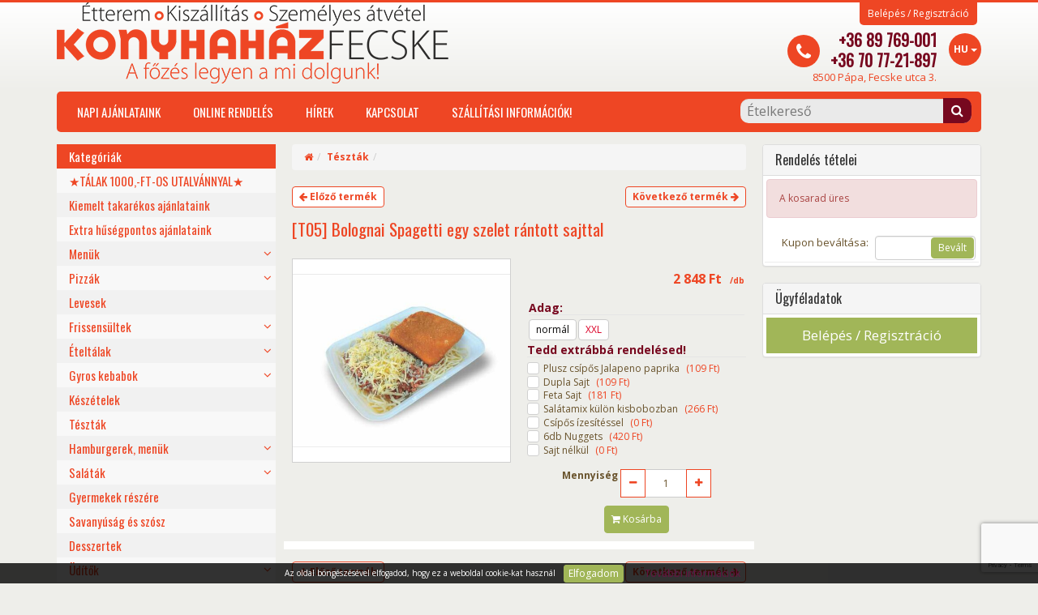

--- FILE ---
content_type: text/html; charset=utf-8
request_url: https://pizzaaqua.hu/hu/catalog/product/bolognai-spagetti-egy-szelet-rantott-sajttal-T05
body_size: 28078
content:
<!doctype html>
<html lang="hu">

<head>
    <!--html5 ie fix-->
    <!--[if lt IE 9]>
        <script src="/js/html5shiv.js"></script>
        <![endif]-->
    <meta charset="utf-8">
    <title>★Google TIPP: Pizzarendelés, Ételkiszállítás és Étterem Pápán ★ | Konyhaház  | 4,4 (1429 vélemény)</title>
    <!-- META TAGS-->
    <meta property='og:title' content='★Google TIPP: Pizzarendelés, Ételkiszállítás és Étterem Pápán ★ | Konyhaház  | 4,4 (1429 vélemény)'/>
<meta itemprop='name' content='★Google TIPP: Pizzarendelés, Ételkiszállítás és Étterem Pápán ★ | Konyhaház  | 4,4 (1429 vélemény)'/>
<meta name='twitter:title' content='★Google TIPP: Pizzarendelés, Ételkiszállítás és Étterem Pápán ★ | Konyhaház  | 4,4 (1429 vélemény)'/>
<meta name='description' content='A főzés legyen a mi dolgunk!'/>
<meta name='twitter:description' content='A főzés legyen a mi dolgunk!'/>
<meta property='og:description' content='A főzés legyen a mi dolgunk!'/>
<meta itemprop='description' content='A főzés legyen a mi dolgunk!'/>
<meta name='keyword' content='restaurants, Pápa, Ételrendelés, ételkiszállítás, ételrendelés, fit étel, snack étel, vacsora, ebéd, ebédmenü, hamburger, pápai ételfutár, pápai ételkiszállítás, futár, ételfutár, étlap mánia, pápai ételrendelés, pizza, pizzéria, étel mánia, ízmánia, házhozszállítás mánia, ételfutár, ízfutár, futármánia, ételtál,  tálmánia, konyhaház, papa, finom, íz, étel házhoz szállítás, kebab, pápán, dürüm, kebap, csirkés, gyrosz, gyros, pápai, pizzás, vacsora, menük, pápa város, pápa legjobb ételkiszállítója. ételtálak, frissensültek, tészták, saláták, Pápa város, Pápa city, Pápa fürdő Pápa étkezés Pápa enni, Pápa foci, pápa, Pizza pizza pizza, Pápa menü, menü ételmenü étel info, konyha, napi menü, Napi menük, mit egyek ma?, mit egyek pápa, ebédmenü, ebéd vacsora pápa, Erkel Ferenc pápa, kiszállítás, kebab dürüm house, hamburger, házhozszállítás, piza, pidza, ízmánia, ételfutár, ajánlat, napi menü, napi menük, delivery, eat, meat, menu, pizza, őizza; oizza; papa önkiszolgáló étterem, napi menü, napi ajánlat, menü zéró zeró  kontakt kiszállítás, hamburger, burger, hambi, konyhaburger, kitchen, pizzázó, beülős, étterem, önkiszolgáló, hazhozszallitas, italkiszállítás, Pápa Város, pápa kedvenc pizzázója, finom, gyors, friss piza pizza italok gyors vitafit deli12 pepo pizza galéria bisztro kattani kebabhaz'/>
<meta itemprop='image' content='https://pizzaaqua.hu/storage/catalog/product/lg/980/t05.jpg'/>
<meta name='twitter:image' content='https://pizzaaqua.hu/storage/catalog/product/lg/980/t05.jpg'/>
<meta property='og:image' content='https://pizzaaqua.hu/storage/catalog/product/lg/980/t05.jpg'/>
<meta name='twitter:creator'/>
<meta name='twitter:site'/>
<meta name='twitter:card' content='product'/>
<meta property='fb:app_id' content='584891368703672'/>
<meta property='og:type'/>
<meta property='og:url' content='https://pizzaaqua.hu/hu/catalog/product/bolognai-spagetti-egy-szelet-rantott-sajttal-T05'/>
<meta property='og:site_name' content='Konyhaház'/>
<meta property='article:author' content='https://www.facebook.com/PizzaAquaKONYHAHAZ'/>
<meta property='article:publisher' content='https://www.facebook.com/PizzaAquaKONYHAHAZ'/>
<meta name='twitter:data1' content='Terméknév'/>
<meta name='twitter:label1' content='Bolognai Spagetti egy szelet rántott sajttal'/>
<meta name='twitter:data2' content='Ár'/>
<meta name='twitter:label2' content='2 848 Ft'/>
    <!--For mobile responsive version uncomment the row below-->
    <meta name="viewport" content="width=device-width, initial-scale=1, maximum-scale=1, user-scalable=no">
    <meta name="apple-mobile-web-app-capable" content="yes">
    <meta name="apple-mobile-web-app-status-bar-style" content="black">

    <link rel="apple-touch-icon" sizes="76x76" href="/layout/favicon/icon_76.png" />
<link rel="apple-touch-icon" sizes="120x120" href="/layout/favicon/icon_120.png" />
<link rel="apple-touch-icon" sizes="152x152" href="/layout/favicon/icon_152.png" />
<link rel="icon" sizes="16x16" type="image/png"  href="/layout/favicon/icon_16.png" />
<link rel="icon" sizes="32x32" type="image/png"  href="/layout/favicon/icon_32.png" />
<meta name="msapplication-TileColor" content="#00aba9" />
                <meta name="msapplication-TileImage" content="/layout/favicon/icon_144.png" />    <link rel="stylesheet" href="/layout/css/main.css?20240620">

        <script src="https://www.google.com/recaptcha/api.js?render=6Lfu5z0rAAAAANHdNEYsJ48kJhiD_AqVbXd7ku1J"></script></head>

<body id="" class=" slide-menu-push">
    <div id="slide-menu-overlay"></div>
    <nav id="slide-menu" class="slide-menu-right">
        <a href="#" id="slide-menu-btn-close" class="slide-menu-btn visible-xs"><i class="fa fa-times"></i></a>
        <ul class='nav navbar-nav' ><li class='menu-item m40 first'><a href='/hu/content/show/-napi-ajanlataink-uj'  ><span class='iconplaceholder'></span><span>Napi ajánlataink</span></a></li><li class='menu-item m1 kiemelt'><a href='/hu/catalog/category'  ><span class='iconplaceholder'></span><span>Online Rendelés</span></a></li><li class='menu-item m2'><a href='/hu/blog/show'  ><span class='iconplaceholder'></span><span>Hírek</span></a></li><li class='menu-item m3'><a href='/hu/contact/send'  ><span class='iconplaceholder'></span><span>Kapcsolat</span></a></li><li class='menu-item m20 last'><a href='/hu/content/show/szallitasi-informaciok'  ><span class='iconplaceholder'></span><span>Szállítási információk!</span></a></li></ul>        <div class='header-contact' > <i class='fa  fa-phone' title=''></i> <h3>+36 89 769-001<br>+36 70 77-21-897</h3><p>8500 Pápa, Fecske utca 3.</p></div><ul class='user-info' ><li><a href='/hu/user/index' >Belépés / Regisztráció</a></li></ul>    </nav>
        <script>
        (function(i, s, o, g, r, a, m) {
            i['GoogleAnalyticsObject'] = r;
            i[r] = i[r] || function() {
                (i[r].q = i[r].q || []).push(arguments)
            }, i[r].l = 1 * new Date();
            a = s.createElement(o),
                m = s.getElementsByTagName(o)[0];
            a.async = 1;
            a.src = g;
            m.parentNode.insertBefore(a, m)
        })(window, document, 'script', '//www.google-analytics.com/analytics.js', 'ga');

        ga('create', 'UA-56495701-1', 'pizzaaqua.hu');
        ga('send', 'pageview');
    </script>
    <div id="cartAlert"  class='modal fade' role='dialog' aria-hidden='true' aria-labelledby='cartAlertLabel' tabindex='-1'  ><div class="modal-dialog "><div class="modal-content"><div class='modal-header' ><button type="button" class="close" data-dismiss="modal" aria-hidden="true">&times;</button><h4 id='cartAlertLabel' class='modal-title' >Kosár Tartalma</h4></div><div class='modal-body' ><div class='alert alert-success ' > <i class='fa  fa-thumbs-o-up' title=''></i> A termék belekerült a kosárba!</div><h4>Az Ön kosara:</h4><div class='cartItems' ></div></div><div class='modal-footer' ><div class='cartAlertButtons btn-toolbar' ><a href='/hu/ebusiness/view_cart' class='btn btn-success' > <i class='fa  fa-shopping-cart' title=''></i> Kosár elemei és vásárlás</a><a href='#' id='closeCartAlert' class='btn btn-primary' data-dismiss='modal' aria-hidden='true' > <i class='fa  fa-check' title=''></i> Vásárlás folytatása</a></div></div></div></div></div><div id="cookieMdl"  class='modal fade' role='dialog' aria-hidden='true' aria-labelledby='cookieMdlLabel' tabindex='-1'  ><div class="modal-dialog modal-lg"><div class="modal-content"><div class='modal-body' >Ez az oldal cookie-kat használ. A Cookie-k apró szövegfájlok, melyeket a böngésződ a számítógépedre ment, és hasznos információval látja el a weboldalt a használat tekintetében, így jobb felhasználói élményt tudunk biztosítani. Felhasználói beállításokat tárolnak, a kosár tartalmát rögzítik, így visszajelentkezésnél ott folytathatod a vásárlást, ahol abbahagytad. Ezen kívül anonim használati statisztikákat küld a Google Analytics rendszerébe. Amennyiben nem kívánod engedélyezni a cookie-k használatát ezen a weboldalon, kérlek kapcsold ki a böngésződben.</div><div class='modal-footer' ><button data-dismiss='modal'  type="button" class="btn btn-default "> <i class='fa  fa-times' title=''></i> Bezárás</button></div></div></div></div><div class='cookie-policy-wrapper' >Az oldal böngészésével elfogadod, hogy ez a weboldal cookie-kat használ<button  type="button" class="btn btn- btn-xs btn-success cookiePolicyAcceptBtn ">Elfogadom</button><button data-toggle='modal' data-target='#cookieMdl'  type="button" class="btn btn- btn-xs btn-link acceptBtn ">További információk</button></div>    <div id="wrapper">
        <div id="wrapper2">
            <header id="header">
                <div class="container">
                    <div class="hidden-xs"><ul class='user-info' ><li><a href='/hu/user/index' >Belépés / Regisztráció</a></li></ul>                    </div>
                    <a href="/hu" id="logo">
                        <img src="/layout/img/logo.png" alt="Konyhaház" />
                    </a>
                    <a href="#" id="slide-menu-btn-open" class="slide-menu-btn visible-xs"><i class="fa fa-bars"></i></a>
                    <a href="/hu/catalog/search" id="mobile-search-link" class="visible-xs"><i class="fa fa-search"></i></a>
                    <div class='langchooser' ><select name="lang" id='lang' ><option value="hu" selected='selected' >HU</option>
<option value="en" >EN</option>
</select></div>                    <div class="header-right">

                        <div class="header-row-2 hidden-xs">
                                                        <div class='header-contact' > <i class='fa  fa-phone' title=''></i> <h3>+36 89 769-001<br>+36 70 77-21-897</h3><p>8500 Pápa, Fecske utca 3.</p></div>                        </div>
                    </div>
                </div>
            </header>
            <div id="navigation">
                <div class="container">
                    <nav role="navigation">
                        <ul class='main-navigation' ><li class='menu-item m40 first'><a href='/hu/content/show/-napi-ajanlataink-uj'  ><span class='iconplaceholder'></span><span>Napi ajánlataink</span></a></li><li class='menu-item m1 kiemelt'><a href='/hu/catalog/category'  ><span class='iconplaceholder'></span><span>Online Rendelés</span></a></li><li class='menu-item m2'><a href='/hu/blog/show'  ><span class='iconplaceholder'></span><span>Hírek</span></a></li><li class='menu-item m3'><a href='/hu/contact/send'  ><span class='iconplaceholder'></span><span>Kapcsolat</span></a></li><li class='menu-item m20 last'><a href='/hu/content/show/szallitasi-informaciok'  ><span class='iconplaceholder'></span><span>Szállítási információk!</span></a></li></ul>                         
            <form action="/hu/catalog/search" method="get" id="search-form">
                    <input type="text" class="form-control" name="keyword" id="skeyword" placeholder="Ételkereső"/>
                    <button type="submit" id="search-submit" class="btn"><i class="fa fa-search"></i></button>
            </form>
         

 
                    </nav>
                </div>
            </div>
            <section id="page-body">
                <div class=' container' ><div class=' row' ><div class=' col-sm-3' ><div class='categoryList '><h2 class='categoryList-header' data-toggle='collapse' data-target='.level-0' ><span class='visible-xs' > <i class='fa  fa-bars' title=''></i> </span>Kategóriák<button class='open-categorylist' aria-label='Open category list'  type="button" class="btn btn-default "> <i class='fa  fa-angle-down' title=''></i> </button></h2><ul class='level-0 collapse'><li id='category-407' class='category-node' data-id='407'><a href='/hu/catalog/category/-tAlak-1000-ft-os-utalvAnnyal' >★TÁLAK 1000,-FT-OS UTALVÁNNYAL★</a></li><li id='category-394' class='category-node' data-id='394'><a href='/hu/catalog/category/kiemelt-takarekos-ajanlataink' >Kiemelt takarékos ajánlataink</a></li><li id='category-391' class='category-node' data-id='391'><a href='/hu/catalog/category/extra-husegpontos-ajanlataink' >Extra hűségpontos ajánlataink</a></li><li id='category-49' class='category-node hasChildren' data-id='49'><a href='/hu/catalog/category/menuk' data-toggle='collapse' data-target='.categoryList #menu49' >Menük</a><ul class='level-1 collapse' id='menu49'><li id='category-396' class='category-node' data-id='396'><a href='/hu/catalog/category/menuk--Uj-pizza-menuk-ebedre-14-00-ig' >*ÚJ* Pizza menük ebédre (14:00-ig)</a></li><li id='category-351' class='category-node' data-id='351'><a href='/hu/catalog/category/menuk-napi-ajanlat' >Napi ajánlat</a></li><li id='category-48' class='category-node' data-id='48'><a href='/hu/catalog/category/menuk-ebedre-14-00-oraig' >Ebédre (14:00 óráig)</a></li><li id='category-20' class='category-node' data-id='20'><a href='/hu/catalog/category/menuk-Allitsd-ossze-magadnak-16-00-oraig' >Állítsd össze magadnak (16:00 óráig)</a></li></ul></li><li id='category-10' class='category-node hasChildren' data-id='10'><a href='/hu/catalog/category/pizzak' data-toggle='collapse' data-target='.categoryList #menu10' >Pizzák</a><ul class='level-1 collapse' id='menu10'><li id='category-369' class='category-node' data-id='369'><a href='/hu/catalog/category/pizzak-duplan-jobban-megeri' >Duplán jobban megéri</a></li><li id='category-397' class='category-node' data-id='397'><a href='/hu/catalog/category/pizzak-pizzaboxok-Uj' >Pizzaboxok★ÚJ!</a></li><li id='category-362' class='category-node' data-id='362'><a href='/hu/catalog/category/pizzak-gombakrEmes-pizzAk' >GOMBAKRÉMES PIZZÁK</a></li><li id='category-361' class='category-node' data-id='361'><a href='/hu/catalog/category/pizzak-bbq-sorozat.' >BBQ sorozat.</a></li><li id='category-360' class='category-node' data-id='360'><a href='/hu/catalog/category/pizzak-extra-pizzak' >Extra pizzák</a></li><li id='category-42' class='category-node' data-id='42'><a href='/hu/catalog/category/pizzak-klasszikusok' >Klasszikusok</a></li><li id='category-359' class='category-node' data-id='359'><a href='/hu/catalog/category/pizzak-vega' >Vega</a></li><li id='category-43' class='category-node' data-id='43'><a href='/hu/catalog/category/pizzak-kivansag-pizza' >Kívánság pizza</a></li></ul></li><li id='category-1' class='category-node' data-id='1'><a href='/hu/catalog/category/levesek' >Levesek</a></li><li id='category-2' class='category-node hasChildren' data-id='2'><a href='/hu/catalog/category/frissensultek' data-toggle='collapse' data-target='.categoryList #menu2' >Frissensültek</a><ul class='level-1 collapse' id='menu2'><li id='category-370' class='category-node' data-id='370'><a href='/hu/catalog/category/frissensultek-duplan-jobban-megeri.' >Duplán jobban megéri.</a></li><li id='category-31' class='category-node' data-id='31'><a href='/hu/catalog/category/frissensultek-csirkebol' >Csirkéből</a></li><li id='category-27' class='category-node' data-id='27'><a href='/hu/catalog/category/frissensultek-sertesbol' >Sertésből</a></li><li id='category-29' class='category-node' data-id='29'><a href='/hu/catalog/category/frissensultek-vega-hus-nelkuliek' >VEGA, hús nélküliek</a></li><li id='category-28' class='category-node' data-id='28'><a href='/hu/catalog/category/frissensultek-halbol' >Halból</a></li><li id='category-30' class='category-node' data-id='30'><a href='/hu/catalog/category/frissensultek-rantott-palacsintak' >Rántott palacsinták</a></li></ul></li><li id='category-11' class='category-node hasChildren' data-id='11'><a href='/hu/catalog/category/Eteltalak' data-toggle='collapse' data-target='.categoryList #menu11' >Ételtálak</a><ul class='level-1 collapse' id='menu11'><li id='category-363' class='category-node' data-id='363'><a href='/hu/catalog/category/eteltalak-kivansag-talak' >Kívánság tálak</a></li><li id='category-393' class='category-node' data-id='393'><a href='/hu/catalog/category/eteltalak-vega-talak' >Vega tálak</a></li><li id='category-367' class='category-node' data-id='367'><a href='/hu/catalog/category/eteltalak-1-szemelyes-talak' >1 személyes tálak</a></li><li id='category-45' class='category-node' data-id='45'><a href='/hu/catalog/category/eteltalak-2-szemelyes-talak' >2 személyes tálak</a></li><li id='category-46' class='category-node' data-id='46'><a href='/hu/catalog/category/eteltalak-3-szemelyes-talak' >3 személyes tálak</a></li><li id='category-47' class='category-node' data-id='47'><a href='/hu/catalog/category/eteltalak-4-szemelyes-talak' >4 személyes tálak</a></li><li id='category-55' class='category-node' data-id='55'><a href='/hu/catalog/category/eteltalak-5-szemelyes-talak' >5 személyes tálak</a></li><li id='category-339' class='category-node' data-id='339'><a href='/hu/catalog/category/eteltalak-xxl-csaladi-menu' >XXL Családi menü</a></li></ul></li><li id='category-12' class='category-node hasChildren' data-id='12'><a href='/hu/catalog/category/gyros-kebabok' data-toggle='collapse' data-target='.categoryList #menu12' >Gyros kebabok</a><ul class='level-1 collapse' id='menu12'><li id='category-373' class='category-node' data-id='373'><a href='/hu/catalog/category/gyros-kebabok-duplan-jobban-megeri...' >Duplán jobban megéri...</a></li><li id='category-374' class='category-node' data-id='374'><a href='/hu/catalog/category/gyros-kebabok-gyros-kebab' >Gyros Kebab</a></li></ul></li><li id='category-53' class='category-node' data-id='53'><a href='/hu/catalog/category/keszetelek' >Készételek</a></li><li id='category-9' class='category-node' data-id='9'><a href='/hu/catalog/category/tesztak' >Tészták</a></li><li id='category-13' class='category-node hasChildren' data-id='13'><a href='/hu/catalog/category/hamburgerek-menuk' data-toggle='collapse' data-target='.categoryList #menu13' >Hamburgerek, menük</a><ul class='level-1 collapse' id='menu13'><li id='category-405' class='category-node' data-id='405'><a href='/hu/catalog/category/-Uj-hamburgerboxok' >★ÚJ!★Hamburgerboxok</a></li><li id='category-372' class='category-node' data-id='372'><a href='/hu/catalog/category/hamburgerek-menuk-a-tobb-jobban-megeri' >A több jobban megéri</a></li><li id='category-389' class='category-node' data-id='389'><a href='/hu/catalog/category/hamburgerek-menuk-kis-hamburgerek' >Kis hamburgerek</a></li><li id='category-353' class='category-node hasChildren' data-id='353'><a href='/hu/catalog/category/hamburgerek-menuk-hamburgerek' data-toggle='collapse' data-target='.categoryList #menu353' >Hamburgerek</a><ul class='level-2 collapse' id='menu353'><li id='category-355' class='category-node' data-id='355'><a href='/hu/catalog/category/hamburgerek-menuk-hamburgerek-bbq-sorozat' >BBQ sorozat</a></li><li id='category-357' class='category-node' data-id='357'><a href='/hu/catalog/category/hamburgerek-menuk-hamburgerek-extra' >Extra</a></li><li id='category-354' class='category-node' data-id='354'><a href='/hu/catalog/category/hamburgerek-menuk-hamburgerek-klasszikus' >Klasszikus</a></li><li id='category-356' class='category-node' data-id='356'><a href='/hu/catalog/category/hamburgerek-menuk-hamburgerek-vega' >Vega</a></li></ul></li><li id='category-358' class='category-node' data-id='358'><a href='/hu/catalog/category/hamburgerek-menuk-hamburgertalak' >Hamburgertálak</a></li><li id='category-352' class='category-node' data-id='352'><a href='/hu/catalog/category/hamburgerek-menuk-hamburgerhez-ajanljuk' >Hamburgerhez ajánljuk</a></li></ul></li><li id='category-375' class='category-node hasChildren' data-id='375'><a href='/hu/catalog/category/salatak' data-toggle='collapse' data-target='.categoryList #menu375' >Saláták</a><ul class='level-1 collapse' id='menu375'><li id='category-371' class='category-node' data-id='371'><a href='/hu/catalog/category/salatak-salatak-duplan-jobban-megerik' >Duplán jobban megérik</a></li><li id='category-18' class='category-node' data-id='18'><a href='/hu/catalog/category/salatak-salatak-salatak' >Saláták</a></li></ul></li><li id='category-39' class='category-node' data-id='39'><a href='/hu/catalog/category/gyermekek-reszere' >Gyermekek részére</a></li><li id='category-19' class='category-node' data-id='19'><a href='/hu/catalog/category/savanyusag-es-szosz' >Savanyúság és szósz</a></li><li id='category-21' class='category-node' data-id='21'><a href='/hu/catalog/category/desszertek' >Desszertek</a></li><li id='category-23' class='category-node hasChildren' data-id='23'><a href='/hu/catalog/category/Uditok' data-toggle='collapse' data-target='.categoryList #menu23' >Üdítők</a><ul class='level-1 collapse' id='menu23'><li id='category-33' class='category-node' data-id='33'><a href='/hu/catalog/category/uditok-Uditok' >Üdítők</a></li><li id='category-406' class='category-node' data-id='406'><a href='/hu/catalog/category/uditok-cukormentes-uditok' >Cukormentes üdítők</a></li></ul></li><li id='category-342' class='category-node hasChildren' data-id='342'><a href='/hu/catalog/category/szeszes-italok' data-toggle='collapse' data-target='.categoryList #menu342' >Szeszes italok</a><ul class='level-1 collapse' id='menu342'><li id='category-343' class='category-node hasChildren' data-id='343'><a href='/hu/catalog/category/szeszes-italok-elmultam-18-eves' data-toggle='collapse' data-target='.categoryList #menu343' >Elmúltam 18 éves</a><ul class='level-2 collapse' id='menu343'><li id='category-347' class='category-node' data-id='347'><a href='/hu/catalog/category/szeszes-italok-elmultam-18-eves-roviditalok' >Röviditalok</a></li><li id='category-34' class='category-node' data-id='34'><a href='/hu/catalog/category/szeszes-italok-elmultam-18-eves-sorok' >Sörök</a></li><li id='category-345' class='category-node' data-id='345'><a href='/hu/catalog/category/szeszes-italok-elmultam-18-eves-borok' >Borok</a></li><li id='category-346' class='category-node' data-id='346'><a href='/hu/catalog/category/szeszes-italok-elmultam-18-eves-pezsgok' >Pezsgők</a></li></ul></li><li id='category-344' class='category-node' data-id='344'><a href='/hu/catalog/category/szeszes-italok-nem-multam-el-18-eves' >Nem múltam el 18 éves</a></li></ul></li><li id='category-376' class='category-node hasChildren' data-id='376'><a href='/hu/catalog/category/-Uj-abc-termekek' data-toggle='collapse' data-target='.categoryList #menu376' >★ÚJ!★ ABC termékek</a><ul class='level-1 collapse' id='menu376'><li id='category-378' class='category-node' data-id='378'><a href='/hu/catalog/category/-uj-abc-termekek-ragcsak' >Rágcsák</a></li><li id='category-404' class='category-node' data-id='404'><a href='/hu/catalog/category/-uj-abc-termekek-egyeb-elelmiszerek' >Egyéb élelmiszerek</a></li></ul></li><li id='category-348' class='category-node' data-id='348'><a href='/hu/catalog/category/ajandekutalvany' >Ajándékutalvány</a></li></ul></div>
</div><div class=' col-sm-6' ><div id="recommendMdl"  class='modal fade' role='dialog' aria-hidden='true' aria-labelledby='recommendMdlLabel' tabindex='-1'  ><div class="modal-dialog "><div class="modal-content"><div class='modal-header' ><button type="button" class="close" data-dismiss="modal" aria-hidden="true">&times;</button><h4 id='recommendMdlLabel' class='modal-title' >Ajánlás</h4></div><div class='modal-body' ></div><div class='modal-footer' ><button  type="button" class="btn btn-success btn-lg recommend-yes "> <i class='fa  fa-check' title=''></i> Igen!</button><button  type="button" class="btn btn-link btn-xs recommend-no "> <i class='fa  fa-null' title=''></i> Nem, köszönöm.</button></div></div></div></div><ul id='category-breadcrumb' class='breadcrumb' ><li class='breadcrumb-item' ><a href='/hu/catalog/category/' aria-label='Home' > <i class='fa  fa-home' title=''></i> </a></li><li class='breadcrumb-item' ><a href='/hu/catalog/category/tesztak' >Tészták</a></li><li class='breadcrumb-item' ><a href='/hu/catalog/product/bolognai-spagetti-egy-szelet-rantott-sajttal-T05' ></a></li></ul><script type='application/ld+json'>
{
  "@context": "https://schema.org",
  "@type": "BreadcrumbList",
  "itemListElement": [ 
    {
    "@type": "ListItem",
    "position": 1,
    "name": "Home",
    "item": "https://pizzaaqua.hu/hu/catalog/category/"
  },
    {
    "@type": "ListItem",
    "position": 2,
    "name": "Tészták",
    "item": "https://pizzaaqua.hu/hu/catalog/category/tesztak"
  },
    {
    "@type": "ListItem",
    "position": 3,
    "name": "Tészták",
    "item": "https://pizzaaqua.hu/hu/catalog/category/tesztak"
  }]}
</script><div class='product-page' id='product980' data-ec='' ><div class='prevnext' ><a href='/hu/catalog/product/rantott-serteskaraj-bolognai-spagettivel-F79' class='btn btn-default  pull-left' > <i class='fa  fa-arrow-left' title=''></i> Előző termék</a><a href='/hu/catalog/product/galuska-BR2' class='btn btn-default   pull-right' >Következő termék <i class='fa  fa-arrow-right' title=''></i> </a></div><div class='productTopSection' ><div class=' row' ><div class=' col-sm-12' ><h1>[T05] Bolognai Spagetti egy szelet rántott sajttal</h1><div class='productIntro' ></div></div><div class=' col-sm-6' ><div class='productMainImage' ><div id='product-gallery-wrapper' ><a href='/storage/catalog/product/lg/980/t05.jpg' rel='gallery' title='' style='background-image: url(/storage/catalog/product/md/980/t05.jpg)' >&nbsp;</a></div></div></div><div class=' col-sm-6' ><div class="product_pricewrapper "><div class='price-row1 product_brut_price' data-price='2847.7555' ><span class='priceholder' ><span class='amount' >2 848</span> <span class='currency' >Ft</span>/db</span></div><div class='price-row2 product_price' data-price='2242.3272' data-vat='27' ><span class='priceholder' ><span class='amount' >2 242</span> <span class='currency' >Ft</span></span> + Áfa</div></div><div id='add-to-cart' ><div class='addToCartWrapper ' data-min='1' data-max='0' data-step='1' ><div id='variant_name' ></div><div><div class='variantSelectorWrapper Adag' data-key='4'><div class='variantKey' >Adag</div><div class='variant-buttons'><div title='Kímélő ' style='background-color: #ffffff;color: #1dd24a;text-indent: 0px;text-align: center' class='variantValue variantValue29' data-key='4' data-id='29' >Kímélő </div><div title='normál' style='background-color: #ffffff;color: #080707;text-indent: 0px;text-align: center' class='variantValue variantValue1' data-key='4' data-id='1' >normál</div><div title='XXL' style='background-color: #ffffff;color: #db0027;text-indent: 0px;text-align: center' class='variantValue variantValue2' data-key='4' data-id='2' >XXL</div></div></div></div><div class='cartButton-option-wrapper' ><div class='productOptionWrapper'><fieldset class='productOption form-group checkbox_fs  depend_on_variant_4 ' id='productOption47'><legend>Tedd extrábbá rendelésed!</legend><div class='checkbox'><input type='checkbox' name='option47'id='optionvalue2686' class='checkbox' data-price='{"0":85.7142,"29":85.7142,"1":85.7142,"2":85.7142}' data-defaultprice='{"0":85.7142,"29":85.7142,"1":85.7142,"2":85.7142}' data-pricing-mode='1' value='2686' data-option='option47'  data-variant_id='4'><label for='optionvalue2686'><span ><div class='option_variant_value variant_value_id_0' >Plusz csípős Jalapeno paprika<div class='option_variant_price' >&nbsp;(<span class='amount' >109</span> <span class='currency' >Ft</span>)</div></div><div class='option_variant_value variant_value_id_29' >Plusz csípős Jalapeno paprika<div class='option_variant_price' >&nbsp;(<span class='amount' >109</span> <span class='currency' >Ft</span>)</div></div><div class='option_variant_value variant_value_id_1' >Plusz csípős Jalapeno paprika<div class='option_variant_price' >&nbsp;(<span class='amount' >109</span> <span class='currency' >Ft</span>)</div></div><div class='option_variant_value variant_value_id_2' >Plusz csípős Jalapeno paprika<div class='option_variant_price' >&nbsp;(<span class='amount' >109</span> <span class='currency' >Ft</span>)</div></div></span></label></div><div class='checkbox'><input type='checkbox' name='option47'id='optionvalue305' class='checkbox' data-price='[85.719,85.719,104.757]' data-defaultprice='[85.719,85.719,104.757]' data-pricing-mode='1' value='305' data-option='option47'  data-variant_id='4'><label for='optionvalue305'><span ><div class='option_variant_value variant_value_id_0' >Dupla Sajt<div class='option_variant_price' >&nbsp;(<span class='amount' >109</span> <span class='currency' >Ft</span>)</div></div><div class='option_variant_value variant_value_id_1' >Dupla Sajt<div class='option_variant_price' >&nbsp;(<span class='amount' >109</span> <span class='currency' >Ft</span>)</div></div><div class='option_variant_value variant_value_id_2' >Dupla Sajt<div class='option_variant_price' >&nbsp;(<span class='amount' >133</span> <span class='currency' >Ft</span>)</div></div></span></label></div><div class='checkbox'><input type='checkbox' name='option47'id='optionvalue307' class='checkbox' data-price='[142.857,142.857,190.476]' data-defaultprice='[142.857,142.857,190.476]' data-pricing-mode='1' value='307' data-option='option47'  data-variant_id='4'><label for='optionvalue307'><span ><div class='option_variant_value variant_value_id_0' >Feta Sajt<div class='option_variant_price' >&nbsp;(<span class='amount' >181</span> <span class='currency' >Ft</span>)</div></div><div class='option_variant_value variant_value_id_1' >Feta Sajt<div class='option_variant_price' >&nbsp;(<span class='amount' >181</span> <span class='currency' >Ft</span>)</div></div><div class='option_variant_value variant_value_id_2' >Feta Sajt<div class='option_variant_price' >&nbsp;(<span class='amount' >242</span> <span class='currency' >Ft</span>)</div></div></span></label></div><div class='checkbox'><input type='checkbox' name='option47'id='optionvalue306' class='checkbox' data-price='[209.526,209.526,209.526]' data-defaultprice='[209.526,209.526,209.526]' data-pricing-mode='1' value='306' data-option='option47'  data-variant_id='4'><label for='optionvalue306'><span ><div class='option_variant_value variant_value_id_0' >Salátamix külön kisbobozban<div class='option_variant_price' >&nbsp;(<span class='amount' >266</span> <span class='currency' >Ft</span>)</div></div><div class='option_variant_value variant_value_id_1' >Salátamix külön kisbobozban<div class='option_variant_price' >&nbsp;(<span class='amount' >266</span> <span class='currency' >Ft</span>)</div></div><div class='option_variant_value variant_value_id_2' >Salátamix külön kisbobozban<div class='option_variant_price' >&nbsp;(<span class='amount' >266</span> <span class='currency' >Ft</span>)</div></div></span></label></div><div class='checkbox'><input type='checkbox' name='option47'id='optionvalue308' class='checkbox' data-price='[0,0,0]' data-defaultprice='[0,0,0]' data-pricing-mode='1' value='308' data-option='option47'  data-variant_id='4'><label for='optionvalue308'><span ><div class='option_variant_value variant_value_id_0' >Csípős ízesítéssel<div class='option_variant_price' >&nbsp;(<span class='amount' >0</span> <span class='currency' >Ft</span>)</div></div><div class='option_variant_value variant_value_id_1' >Csípős ízesítéssel<div class='option_variant_price' >&nbsp;(<span class='amount' >0</span> <span class='currency' >Ft</span>)</div></div><div class='option_variant_value variant_value_id_2' >Csípős ízesítéssel<div class='option_variant_price' >&nbsp;(<span class='amount' >0</span> <span class='currency' >Ft</span>)</div></div></span></label></div><div class='checkbox'><input type='checkbox' name='option47'id='optionvalue7952' class='checkbox' data-price='{"0":330.7,"1":330.7,"2":330.7,"29":330.7}' data-defaultprice='{"0":330.7,"1":330.7,"2":330.7,"29":330.7}' data-pricing-mode='1' value='7952' data-option='option47'  data-variant_id='4'><label for='optionvalue7952'><span ><div class='option_variant_value variant_value_id_0' >6db Nuggets<div class='option_variant_price' >&nbsp;(<span class='amount' >420</span> <span class='currency' >Ft</span>)</div></div><div class='option_variant_value variant_value_id_1' >6db Nuggets<div class='option_variant_price' >&nbsp;(<span class='amount' >420</span> <span class='currency' >Ft</span>)</div></div><div class='option_variant_value variant_value_id_2' >6db Nuggets<div class='option_variant_price' >&nbsp;(<span class='amount' >420</span> <span class='currency' >Ft</span>)</div></div><div class='option_variant_value variant_value_id_29' >6db Nuggets<div class='option_variant_price' >&nbsp;(<span class='amount' >420</span> <span class='currency' >Ft</span>)</div></div></span></label></div><div class='checkbox'><input type='checkbox' name='option47'id='optionvalue8029' class='checkbox' data-price='{"0":0,"1":0,"2":0,"29":0}' data-defaultprice='{"0":0,"1":0,"2":0,"29":0}' data-pricing-mode='1' value='8029' data-option='option47'  data-variant_id='4'><label for='optionvalue8029'><span ><div class='option_variant_value variant_value_id_0' >Sajt nélkül<div class='option_variant_price' >&nbsp;(<span class='amount' >0</span> <span class='currency' >Ft</span>)</div></div><div class='option_variant_value variant_value_id_1' >Sajt nélkül<div class='option_variant_price' >&nbsp;(<span class='amount' >0</span> <span class='currency' >Ft</span>)</div></div><div class='option_variant_value variant_value_id_2' >Sajt nélkül<div class='option_variant_price' >&nbsp;(<span class='amount' >0</span> <span class='currency' >Ft</span>)</div></div><div class='option_variant_value variant_value_id_29' >Sajt nélkül<div class='option_variant_price' >&nbsp;(<span class='amount' >0</span> <span class='currency' >Ft</span>)</div></div></span></label></div></fieldset></div></div><div class='cartButton-quantity-and-button' ><div class='cartButtonsWrapper' ><div class='cartButtons' ><label for='product_qty_980' >Mennyiség</label>
<button name="minus980" class='minus plusMinusCustom' title='Mennyiség csökkentése' type='button' id='minus980' > <i class='fa  fa-minus' title=''></i> </button><input type="text" name="product_qty_980" class='product_qty' id='product_qty_980'  value="1"/><button name="plus980" class='plus plusMinusCustom' title='Minőség növelése' type='button' id='plus980' > <i class='fa  fa-plus' title=''></i> </button></div></div><div class='col-addToCart' ><button name="addToCart980" data-available='1' data-sku='{"sku":"T05"}' data-price='2242.3272' data-defaultprice='2242.3272' data-olddefaultprice='0' data-oldprice='0' data-variantoldprice='0' data-variantprice='0' data-vat='27' data-unit='db' class='addToCart' title='Kosárba' type='button' id='addToCart980' > <i class='fa  fa-shopping-cart' title=''></i> Kosárba</button></div></div></div></div></div></div></div><div class=' product-description-wrapper full-width-tabs'><ul class='nav nav-tabs' id='productTab'></ul><div class='tab-content padded' ><div id='description' class='tab-pane active' ></div><div id='components' class='tab-pane ' ></div><div id='notes' class='tab-pane ' ></div><div id='spec' class='tab-pane ' ></div><div id='docs' class='tab-pane ' ></div></div></div><div class='prevnext' ><a href='/hu/catalog/product/rantott-serteskaraj-bolognai-spagettivel-F79' class='btn btn-default  pull-left' > <i class='fa  fa-arrow-left' title=''></i> Előző termék</a><a href='/hu/catalog/product/galuska-BR2' class='btn btn-default   pull-right' >Következő termék <i class='fa  fa-arrow-right' title=''></i> </a></div></div><div id="inquiryAnswerMdl"  class='modal fade' role='dialog' aria-hidden='true' aria-labelledby='inquiryAnswerMdlLabel' tabindex='-1'  ><div class="modal-dialog "><div class="modal-content"><div class='modal-header' ><button type="button" class="close" data-dismiss="modal" aria-hidden="true">&times;</button><h4 id='inquiryAnswerMdlLabel' class='modal-title' >Az ajánlatkérését továbbítottuk!</h4></div><div class='modal-body' ></div></div></div></div><script type='application/ld+json'>
{
    "@context": "http://schema.org",
    "@type": "Product",
    "image": "https://pizzaaqua.hu/storage/catalog/product/lg/980/t05.jpg",
    "name": "Bolognai Spagetti egy szelet rántott sajttal",
    "sku": "T05",
    "productID": "T05",
    "weight": "0 kg",
    "url": "https://pizzaaqua.hu/hu/catalog/product/bolognai-spagetti-egy-szelet-rantott-sajttal-T05",
    "description": "",
    "category": "Tészták",
    "brand": "Konyha",
    "offers": {
        "@type": "Offer",
        "price": "2848",
        "priceCurrency": "HUF",
        "availability": "available for order",
        "condition": "new",
        "url": "https://pizzaaqua.hu/hu/catalog/product/bolognai-spagetti-egy-szelet-rantott-sajttal-T05"
    }
}
</script></div><div class=' col-sm-3' ><div id='instant-checkout-wrapper-anchor' ></div><div id='instant-checkout-wrapper' ><div class='instant-block-wrapper ' ><div class='panel panel-default' id='cartWrapper' ><div class='panel-heading' ><h3 class='panel-title' >Rendelés tételei</h3></div><div class='panel-body' ></div></div></div><div class='instant-block-wrapper' ><div class='panel panel-default' id='panel-delivery' ><div class='panel-heading' ><h3 class='panel-title' >Ügyféladatok</h3></div><div class='panel-body' ><span><a class="btn btn-success btn-block btn-lg" href="/hu/user/index">Belépés / Regisztráció</a></span></div></div></div></div></div></div></div>            </section> <!-- /container -->
            <footer id="footer" class="footer-outer-wrapper">
    <div class="container">
        <div class=' row' ><div class='footer-left col-sm-4' ><h4>Kapcsolat</h4>

<p>E-mail: info@pizzaaqua.hu</p>
</div><div class='footer-center col-sm-4' ><h4 style="text-align:center">Beülős étterem nyitvatartása:</h4>

<h4 style="text-align:center">Hétfő - Szombat 09:00 - 14:30</h4>

<p style="text-align:center">&nbsp;</p>
<nav><ul class='nav navbar-nav' ><li class='menu-item m18 first'><a href='/hu/content/show/Altalanos-szerzodesi-feltetelek'  ><span class='iconplaceholder'></span><span>Általános szerződési feltételek</span></a></li><li class='menu-item m19 last'><a href='/hu/catalog/favorites'  ><span class='iconplaceholder'></span><span>Kedvencek</span></a></li></ul></nav></div><div class='footer-right col-sm-4' ><h4 style="text-align:center">&nbsp;Online rendelés&nbsp;05:00 órától;</h4>

<h4 style="text-align:center">a kiszállítási időszak minden nap 10:15 - 21:00</h4>

<h4 style="text-align:center"><br />
Előrendelt ételek átvétele:<br />
Hétfő - vasárnap: 10:30 - 21:30&nbsp;</h4>
</div></div>        <div class="footer-note">
            <p>© Minden jog fenntartva</p>
        </div>
    </div> <!-- END .footer-wrapper -->

</footer>
        </div>
    </div>
    <div id="fixed-bar">
    <a href="/hu">
        <i class="fa fa-home"></i>
    </a>
    <a href="/hu/catalog/category">
        <i class="fa fa-cutlery"></i>
    </a>
    <a href='/hu/ebusiness/instant-checkout' class='shopping-cart-button' > <i class='fa  fa-shopping-cart' title=''></i> <span class='badge badge-primary' ><span class='cartBtnNumberOfItems' >0</span></span></a>
    <a href="#" id="jumptop"><i class="fa fa-chevron-up"></i></a>
</div>    <div id="customerMdl"  class='modal-wide modal fade' role='dialog' aria-hidden='true' aria-labelledby='customerMdlLabel' tabindex='-1'  ><div class="modal-dialog "><div class="modal-content"><div class='modal-header' ><button type="button" class="close" data-dismiss="modal" aria-hidden="true">&times;</button><h4 id='customerMdlLabel' class='modal-title' >s</h4></div><div class='modal-body' ></div><div class='modal-footer' ><button name="customerSave" class='btn btn-primary' type='button' id='customerSave' > <i class='fa  fa-save' title=''></i> Mentés</button><button name="Close" class='btn btn-default' data-dismiss='modal' aria-hidden='true' type='button' id='Close' > <i class='fa  fa-times' title=''></i> Bezárás</button></div></div></div></div>    <script>
        var aerCurrency = {"id":"3","name":"Forint","code":"HUF","symbol":"Ft","decimals":"0","position":"s","lp_rate":"1.00","exchange_rate":"1","created_by":"admin","created_on":"2014-07-02 08:43:22","is_exists":true,"data":null};
        var aerDecSeparator = ',';
        var aerThouSeparator = ' ';
    </script>

    <script src="/js/frontend.js?20240620" type="text/javascript"></script>
    <script src="/modul/20_catalog/js/cart_hu.js?20240620" type="text/javascript"></script>
    <script src="/modul/21_ebusiness/instantcheckout/app_hu.js?20240620" type="text/javascript"></script>

            <script src="/js/jquery-validate/localization/messages_hu.js" type="text/javascript"></script>
    
    
    <script type='text/javascript'>
/* <![CDATA[ */ 
jQuery(document).ready(function(){
        window.order = new Order("/hu/ebusiness/instant-checkout-helper/", 
    {"id":"1","company_name":" ","tax_id":null,"contact_person":"","www":null,"mail":null,"lp":"164","total_net":"0.00","total_brut":"0.00","number_of_orders":"3","tel":"555-666-0606","discount":"0","stock_info":"0","remark":"","rating":"0","responsible_id":"","request_feedback":"1","address":"P\u00e1pa, Husz\u00e1r ltp. 32\/A  4. emelet 7-es ajt\u00f3","blinddata_code":"","subscribed_to_newsletter":"1","blinddata_name":"","created_on":null,"created_by":null,"is_exists":true,"pricelist":{"1":{"id":"1","name":"Webes","defaults":{"1":"1","3":"3","4":"4","5":"5"},"created_on":"2016-02-16 09:00:11","created_by":"y4E61ret","company_id":"1","is_exists":true}},"addresses":[{"id":"59749","profile_id":"1","name":"","address_1":"Husz\u00e1r ltp. 32\/A","address_2":"4. emelet 7-es ajt\u00f3","city":"P\u00e1pa","zip":"8500","state":"","country":"HU","created_by":"1","created_on":"2018-09-23 13:53:45","is_exists":true,"data":null},{"id":"61010","profile_id":"1","name":"","address_1":"Kazinczy Ferenc utca 7","address_2":"","city":"P\u00e1pa","zip":"8500","state":"","country":"HU","created_by":"1","created_on":"2018-11-11 16:50:03","is_exists":true,"data":null},{"id":"61053","profile_id":"1","name":"","address_1":"Anna t\u00e9r","address_2":"11","city":"P\u00e1pa","zip":"8500","state":"","country":"HU","created_by":"1","created_on":"2018-11-14 09:23:23","is_exists":true,"data":null},{"id":"26994","profile_id":"1","name":null,"address_1":"Szilfa u. 1","address_2":"","city":"P\u00e1pa-Borsosgy\u0151r","zip":"8511","state":"","country":"HU","created_by":null,"created_on":null,"is_exists":true,"data":null}],"phones":[{"id":null,"profile_id":"1","name":"Home","phone":"555-666-0606","is_exists":true,"data":null}],"deliveryMethods":[],"paymentMethods":[],"displayname":"<div class='profile-namecard' data-id='1' ><div class='l1' ><img src='\/storage\/user\/avatar\/xs\/1.jpg'  alt=' '  title=' ' class='profile-image' \/><div class='profile-name' > <br><span >ID: 1 | e-mail: <\/span><\/div><\/div><div class='l2' ><ul ><li>P\u00e1pa, Husz\u00e1r ltp. 32\/A  4. emelet 7-es ajt\u00f3<\/li><li>P\u00e1pa, Kazinczy Ferenc utca 7 <\/li><li>P\u00e1pa, Anna t\u00e9r  11<\/li><li>P\u00e1pa-Borsosgy\u0151r, Szilfa u. 1 <\/li><\/ul><\/div><div class='l3' ><ul ><li >555-666-0606<\/li><\/ul><\/div><\/div>","favorites":[],"currentPricelist":{"id":"1","name":"Webes","defaults":{"1":"1","3":"3","4":"4","5":"5"},"created_on":"2016-02-16 09:00:11","created_by":"y4E61ret","company_id":"1","is_exists":true},"companyPricelist":{"id":0,"name":"Alap\u00e9rtelmezett","defaults":[],"created_on":null,"created_by":null,"company_id":null,"is_exists":false},"password":null,"first_name":"","last_name":"","name":" ","last_login_on":null,"deleted_on":null,"deleted_why":null,"banned_on":null,"banned_why":null,"validated_on":null,"oauth_provider":"","oauth_uid":"","token":"","groups":["1"],"group":"1","invited_by":null,"is_invited":"0","nameWithMail":"  ()","data":{"timezone":"Europe\/Budapest","locale":"hu","adminmainmenuorder":"25,24,23,22,20,7,6,21,1","adminsidebar":"","mxcurrency":"HUF"}}, 
    {"id":0,"txid":null,"i_name":" ","i_address":"Husz\u00e1r ltp. 32\/A 4. emelet 7-es ajt\u00f3","i_zip":"8500","i_city":"P\u00e1pa","i_state":"","i_country":"HU","tax_number":null,"invoice_requested":0,"d_name":" ","d_address":"","d_zip":"","d_city":"","d_state":"","d_country":"HU","contact_name":" ","contact_tel":"","contact_mail":"","shipping_number":null,"pref_delivery_date":null,"status":1,"remark":null,"internal_remark":null,"customer_remark":"","created_by":null,"user_id":1,"weight":0,"created_on":null,"processed_on":null,"processed_by":null,"confirmed_on":null,"delivered_on":null,"closed_on":null,"closed_by":null,"delivered_by":null,"feedback":null,"paid_on":null,"currency":"HUF","currency_exchange_rate":"1","pricelist_id":"1","total":0,"total_brut":0,"tax_rate":null,"tax":0,"promo_code":null,"discount":0,"discount_rate":null,"delivery_method_id":"5","delivery_cost":0,"delivery_cost_vat":"27","delivery_options":null,"payment_method_id":"4","payment_cost":0,"payment_cost_vat":"27","payment_options":null,"data":null,"order_type":1,"company_id":null,"reseller_id":null,"coupons":[],"used_lp":0,"lp":0,"channel":1,"refunded_by":null,"refunded_on":null,"refunded_amount":null,"refunded_delivery_cost":null,"refunded_payment_cost":null,"refunded_why":null,"responsible_id":null,"is_receipt_printed":null,"offerBeforeCheckout":null,"customerAcceptedOfferBeforeCheckout":null,"is_exists":false,"ordered_items":false,"availableDeliveryMethods":[{"id":"5","provider":"none","cost":"50.0000","sort_order":"0","tracking_link_tpl":null,"vat":"1","txt":{"hu":"","en":""},"name":{"hu":"H\u00e1zhozsz\u00e1ll\u00edt\u00e1s","en":"Delivery"},"code":{"hu":"!!! FUT\u00c1R VISZI !!!","en":"HOME DELIVERY"},"is_public":"1","own_logistic":"1","sameday_delivery":"1","pricing_model":"1","min_total_amount":"0","max_total_amount":"0","created_by":"admin","company_id":"1","created_on":"2015-12-16 09:10:34","is_user_address_required":"1","payments":{"4":"1","5":"1","7":"1","9":"1"},"datasource":"","webservice":"","webservice_options":null,"rates":null,"ratetable":null,"base_address":"8500 P\u00e1pa, f\u0151 t\u00e9r 3","is_exists":true,"is_available":false,"trips":false,"times":["10:45","11:00","11:15","11:30","11:45","12:00","12:15","12:30","12:45","13:00","13:15","13:30","13:45","14:00","14:15","14:30","14:45","15:00","15:15","15:30","15:45","16:00","16:15","16:30","16:45","17:00","17:15","17:30","17:45","18:00","18:15","18:30","18:45","19:00","19:15","19:30","19:45","20:00","20:15","20:30","20:45","21:00","21:15"],"data":null},{"id":"8","provider":"none","cost":"888.9764","sort_order":"1","tracking_link_tpl":null,"vat":"1","txt":{"hu":"","en":""},"name":{"hu":"EXPRESSZ kisz\u00e1ll\u00edt\u00e1s (k\u00fcl\u00f6n d\u00edjas)","en":"Express delivery"},"code":{"hu":"###EXPRESSZ###","en":"###EXPRESSZ###"},"is_public":"1","own_logistic":"1","sameday_delivery":"1","pricing_model":"1","min_total_amount":"0","max_total_amount":"0","created_by":"y4E61ret","company_id":"1","created_on":"2019-04-26 08:41:53","is_user_address_required":"1","payments":{"4":"1","5":"1","7":"1","9":"1"},"datasource":null,"webservice":null,"webservice_options":null,"rates":null,"ratetable":null,"base_address":"8500 P\u00e1pa, f\u0151 t\u00e9r 3","is_exists":true,"is_available":false,"trips":false,"times":["10:45","11:00","11:15","11:30","11:45","12:00","12:15","12:30","12:45","13:00","13:15","13:30","13:45","14:00","14:15","14:30","14:45","15:00","15:15","15:30","15:45","16:00","16:15","16:30","16:45","17:00","17:15","17:30","17:45","18:00","18:15","18:30","18:45","19:00","19:15","19:30","19:45","20:00","20:15","20:30","20:45","21:00","21:15"],"data":null},{"id":"10","provider":"none","cost":"0.0000","sort_order":"2","tracking_link_tpl":null,"vat":"1","txt":{"hu":"","en":""},"name":{"hu":"ZERO KONTAKT kisz\u00e1ll\u00edt\u00e1s","en":"ZERO CONTACT delivery"},"code":{"hu":"Z\u00e9r\u00f3 kontakt","en":"Z\u00e9r\u00f3 kontakt"},"is_public":"1","own_logistic":"1","sameday_delivery":"1","pricing_model":"1","min_total_amount":"0","max_total_amount":"0","created_by":"y4E61ret","company_id":"1","created_on":"2020-03-17 09:25:20","is_user_address_required":"1","payments":{"7":"1","9":"1"},"datasource":null,"webservice":null,"webservice_options":null,"rates":null,"ratetable":null,"base_address":"8500 P\u00e1pa, f\u0151 t\u00e9r 3","is_exists":true,"is_available":false,"trips":false,"times":["10:45","11:00","11:15","11:30","11:45","12:00","12:15","12:30","12:45","13:00","13:15","13:30","13:45","14:00","14:15","14:30","14:45","15:00","15:15","15:30","15:45","16:00","16:15","16:30","16:45","17:00","17:15","17:30","17:45","18:00","18:15","18:30","18:45","19:00","19:15","19:30","19:45","20:00","20:15","20:30","20:45","21:00","21:15"],"data":null},{"id":"11","provider":"none","cost":"0.0000","sort_order":"3","tracking_link_tpl":null,"vat":"1","txt":{"hu":"","en":""},"name":{"hu":"EXPRESSZ ZERO KONTAKT (k\u00fcl\u00f6n d\u00edjas)","en":"EXPRESSZ ZERO CONTACT deliverty"},"code":{"hu":"###EXP ZK###","en":"###EXP ZK###"},"is_public":"1","own_logistic":"1","sameday_delivery":"1","pricing_model":"1","min_total_amount":"0","max_total_amount":"0","created_by":"y4E61ret","company_id":"1","created_on":"2020-03-17 10:37:30","is_user_address_required":"1","payments":{"7":"1","9":"1"},"datasource":null,"webservice":null,"webservice_options":null,"rates":null,"ratetable":null,"base_address":"8500 P\u00e1pa, f\u0151 t\u00e9r 3","is_exists":true,"is_available":false,"trips":false,"times":["10:45","11:00","11:15","11:30","11:45","12:00","12:15","12:30","12:45","13:00","13:15","13:30","13:45","14:00","14:15","14:30","14:45","15:00","15:15","15:30","15:45","16:00","16:15","16:30","16:45","17:00","17:15","17:30","17:45","18:00","18:15","18:30","18:45","19:00","19:15","19:30","19:45","20:00","20:15","20:30","20:45","21:00","21:15"],"data":null},{"id":"6","provider":"none","cost":"0.0000","sort_order":"4","tracking_link_tpl":null,"vat":"1","txt":{"hu":"","en":""},"name":{"hu":"\u00c1tv\u00e9tel \u00fczletben","en":"Pick in store"},"code":{"hu":"*** BEJ\u00d6N \u00c9RTE ***","en":"SHOP"},"is_public":"1","own_logistic":"0","sameday_delivery":"1","pricing_model":"0","min_total_amount":"0","max_total_amount":"0","created_by":"admin","company_id":"1","created_on":"2015-12-16 09:11:15","is_user_address_required":"0","payments":{"7":"1","8":"1","9":"1"},"datasource":"","webservice":"","webservice_options":null,"rates":null,"ratetable":null,"base_address":"","is_exists":true,"is_available":false,"trips":false,"times":["10:30","10:45","11:00","11:15","11:30","11:45","12:00","12:15","12:30","12:45","13:00","13:15","13:30","13:45","14:00","14:15","14:30","14:45","15:00","15:15","15:30","15:45","16:00","16:15","16:30","16:45","17:00","17:15","17:30","17:45","18:00","18:15","18:30","18:45","19:00","19:15","19:30","19:45","20:00","20:15","20:30","20:45","21:00","21:15"],"data":null}],"blin_ftp_upload_date":null,"trip_id":0,"trip_sort_order":0,"zone":0,"delivery_method_error_text":""}, 
    {"user_id":1,"used_lp":0,"pref_delivery_date_option":1,"invoice_requested":0,"tax_number":null,"trip_id":0,"g_first_name":"","g_last_name":"","g_want_reg":0,"gd_address":"","gd_zip":"","gd_country":"HU","gd_city":"","gd_state":"","gd_province":"","jelszo":"","jelszo2":"","payment_method_id":"4","delivery_address_id":"0","profile_address_id":null,"invoice_address_id":59749,"address_filter_select":null,"d_name":" ","d_address":"","d_zip":"","d_country":"HU","d_city":"","d_state":"","d_province":"","i_name":"","i_address":"Husz\u00e1r ltp. 32\/A 4. emelet 7-es ajt\u00f3","i_zip":"8500","i_country":"HU","i_city":"P\u00e1pa","i_state":"","i_province":"","pp_name":null,"pp_address":"","pp_zip":"","pp_country":"HU","pp_city":"","pp_id":"","fp_name":null,"fp_address":"","fp_zip":"","fp_country":"HU","fp_city":"","fp_id":"","customerAcceptedOfferBeforeCheckout":"0","coupons":[],"pref_delivery_date":"21:49","customer_remark":null,"contact_mail":"","contact_name":" ","contact_tel":"","delivery_method_id":"5","desired_delivery_time":"now"},
    [{"id":"5","provider":"none","cost":"50.0000","sort_order":"0","tracking_link_tpl":null,"vat":"1","txt":{"hu":"","en":""},"name":{"hu":"H\u00e1zhozsz\u00e1ll\u00edt\u00e1s","en":"Delivery"},"code":{"hu":"!!! FUT\u00c1R VISZI !!!","en":"HOME DELIVERY"},"is_public":"1","own_logistic":"1","sameday_delivery":"1","pricing_model":"1","min_total_amount":"0","max_total_amount":"0","created_by":"admin","company_id":"1","created_on":"2015-12-16 09:10:34","is_user_address_required":"1","payments":{"4":"1","5":"1","7":"1","9":"1"},"datasource":"","webservice":"","webservice_options":null,"rates":null,"ratetable":null,"base_address":"8500 P\u00e1pa, f\u0151 t\u00e9r 3","is_exists":true,"is_available":false,"trips":false,"times":["10:45","11:00","11:15","11:30","11:45","12:00","12:15","12:30","12:45","13:00","13:15","13:30","13:45","14:00","14:15","14:30","14:45","15:00","15:15","15:30","15:45","16:00","16:15","16:30","16:45","17:00","17:15","17:30","17:45","18:00","18:15","18:30","18:45","19:00","19:15","19:30","19:45","20:00","20:15","20:30","20:45","21:00","21:15"],"data":null},{"id":"8","provider":"none","cost":"888.9764","sort_order":"1","tracking_link_tpl":null,"vat":"1","txt":{"hu":"","en":""},"name":{"hu":"EXPRESSZ kisz\u00e1ll\u00edt\u00e1s (k\u00fcl\u00f6n d\u00edjas)","en":"Express delivery"},"code":{"hu":"###EXPRESSZ###","en":"###EXPRESSZ###"},"is_public":"1","own_logistic":"1","sameday_delivery":"1","pricing_model":"1","min_total_amount":"0","max_total_amount":"0","created_by":"y4E61ret","company_id":"1","created_on":"2019-04-26 08:41:53","is_user_address_required":"1","payments":{"4":"1","5":"1","7":"1","9":"1"},"datasource":null,"webservice":null,"webservice_options":null,"rates":null,"ratetable":null,"base_address":"8500 P\u00e1pa, f\u0151 t\u00e9r 3","is_exists":true,"is_available":false,"trips":false,"times":["10:45","11:00","11:15","11:30","11:45","12:00","12:15","12:30","12:45","13:00","13:15","13:30","13:45","14:00","14:15","14:30","14:45","15:00","15:15","15:30","15:45","16:00","16:15","16:30","16:45","17:00","17:15","17:30","17:45","18:00","18:15","18:30","18:45","19:00","19:15","19:30","19:45","20:00","20:15","20:30","20:45","21:00","21:15"],"data":null},{"id":"10","provider":"none","cost":"0.0000","sort_order":"2","tracking_link_tpl":null,"vat":"1","txt":{"hu":"","en":""},"name":{"hu":"ZERO KONTAKT kisz\u00e1ll\u00edt\u00e1s","en":"ZERO CONTACT delivery"},"code":{"hu":"Z\u00e9r\u00f3 kontakt","en":"Z\u00e9r\u00f3 kontakt"},"is_public":"1","own_logistic":"1","sameday_delivery":"1","pricing_model":"1","min_total_amount":"0","max_total_amount":"0","created_by":"y4E61ret","company_id":"1","created_on":"2020-03-17 09:25:20","is_user_address_required":"1","payments":{"7":"1","9":"1"},"datasource":null,"webservice":null,"webservice_options":null,"rates":null,"ratetable":null,"base_address":"8500 P\u00e1pa, f\u0151 t\u00e9r 3","is_exists":true,"is_available":false,"trips":false,"times":["10:45","11:00","11:15","11:30","11:45","12:00","12:15","12:30","12:45","13:00","13:15","13:30","13:45","14:00","14:15","14:30","14:45","15:00","15:15","15:30","15:45","16:00","16:15","16:30","16:45","17:00","17:15","17:30","17:45","18:00","18:15","18:30","18:45","19:00","19:15","19:30","19:45","20:00","20:15","20:30","20:45","21:00","21:15"],"data":null},{"id":"11","provider":"none","cost":"0.0000","sort_order":"3","tracking_link_tpl":null,"vat":"1","txt":{"hu":"","en":""},"name":{"hu":"EXPRESSZ ZERO KONTAKT (k\u00fcl\u00f6n d\u00edjas)","en":"EXPRESSZ ZERO CONTACT deliverty"},"code":{"hu":"###EXP ZK###","en":"###EXP ZK###"},"is_public":"1","own_logistic":"1","sameday_delivery":"1","pricing_model":"1","min_total_amount":"0","max_total_amount":"0","created_by":"y4E61ret","company_id":"1","created_on":"2020-03-17 10:37:30","is_user_address_required":"1","payments":{"7":"1","9":"1"},"datasource":null,"webservice":null,"webservice_options":null,"rates":null,"ratetable":null,"base_address":"8500 P\u00e1pa, f\u0151 t\u00e9r 3","is_exists":true,"is_available":false,"trips":false,"times":["10:45","11:00","11:15","11:30","11:45","12:00","12:15","12:30","12:45","13:00","13:15","13:30","13:45","14:00","14:15","14:30","14:45","15:00","15:15","15:30","15:45","16:00","16:15","16:30","16:45","17:00","17:15","17:30","17:45","18:00","18:15","18:30","18:45","19:00","19:15","19:30","19:45","20:00","20:15","20:30","20:45","21:00","21:15"],"data":null},{"id":"6","provider":"none","cost":"0.0000","sort_order":"4","tracking_link_tpl":null,"vat":"1","txt":{"hu":"","en":""},"name":{"hu":"\u00c1tv\u00e9tel \u00fczletben","en":"Pick in store"},"code":{"hu":"*** BEJ\u00d6N \u00c9RTE ***","en":"SHOP"},"is_public":"1","own_logistic":"0","sameday_delivery":"1","pricing_model":"0","min_total_amount":"0","max_total_amount":"0","created_by":"admin","company_id":"1","created_on":"2015-12-16 09:11:15","is_user_address_required":"0","payments":{"7":"1","8":"1","9":"1"},"datasource":"","webservice":"","webservice_options":null,"rates":null,"ratetable":null,"base_address":"","is_exists":true,"is_available":false,"trips":false,"times":["10:30","10:45","11:00","11:15","11:30","11:45","12:00","12:15","12:30","12:45","13:00","13:15","13:30","13:45","14:00","14:15","14:30","14:45","15:00","15:15","15:30","15:45","16:00","16:15","16:30","16:45","17:00","17:15","17:30","17:45","18:00","18:15","18:30","18:45","19:00","19:15","19:30","19:45","20:00","20:15","20:30","20:45","21:00","21:15"],"data":null}],
    [],
    [{"id":"4","name":{"hu":"K\u00e9szp\u00e9nz","en":"Cash"},"provider":"none"},{"id":"7","name":{"hu":"SimplePay","en":"SimplePay"},"provider":"simplepay"},{"id":"5","name":{"hu":"Bankk\u00e1rtya \/ SZ\u00c9P k\u00e1rtya a fut\u00e1rn\u00e1l","en":"Bank Card"},"provider":"none"},{"id":"8","name":{"hu":"Helyben fizetve","en":"Payment in store"},"provider":"none"}],
    1,
    "+90 minutes",
     0,
    "hu",
    30,
    3
        ); 
        

var redirect= function(){
    location.href="/hu/ebusiness/saved-carts";
};    


$(".shopping-cart-button").click(function(e){
    e.preventDefault();
    $("body").animate({
          scrollTop: $("#instant-checkout-wrapper").offset().top
     });
});    

window.currentOrder = {"id":0,"txid":null,"i_name":" ","i_address":"Husz\u00e1r ltp. 32\/A 4. emelet 7-es ajt\u00f3","i_zip":"8500","i_city":"P\u00e1pa","i_state":"","i_country":"HU","tax_number":null,"invoice_requested":0,"d_name":" ","d_address":"","d_zip":"","d_city":"","d_state":"","d_country":"HU","contact_name":" ","contact_tel":"","contact_mail":"","shipping_number":null,"pref_delivery_date":null,"status":1,"remark":null,"internal_remark":null,"customer_remark":"","created_by":null,"user_id":1,"weight":0,"created_on":null,"processed_on":null,"processed_by":null,"confirmed_on":null,"delivered_on":null,"closed_on":null,"closed_by":null,"delivered_by":null,"feedback":null,"paid_on":null,"currency":"HUF","currency_exchange_rate":"1","pricelist_id":"1","total":0,"total_brut":0,"tax_rate":null,"tax":0,"promo_code":null,"discount":0,"discount_rate":null,"delivery_method_id":"5","delivery_cost":0,"delivery_cost_vat":"27","delivery_options":null,"payment_method_id":"4","payment_cost":0,"payment_cost_vat":"27","payment_options":null,"data":null,"order_type":1,"company_id":null,"reseller_id":null,"coupons":[],"used_lp":0,"lp":0,"channel":1,"refunded_by":null,"refunded_on":null,"refunded_amount":null,"refunded_delivery_cost":null,"refunded_payment_cost":null,"refunded_why":null,"responsible_id":null,"is_receipt_printed":null,"offerBeforeCheckout":null,"customerAcceptedOfferBeforeCheckout":null,"is_exists":false,"ordered_items":false,"availableDeliveryMethods":[{"id":"5","provider":"none","cost":"50.0000","sort_order":"0","tracking_link_tpl":null,"vat":"1","txt":{"hu":"","en":""},"name":{"hu":"H\u00e1zhozsz\u00e1ll\u00edt\u00e1s","en":"Delivery"},"code":{"hu":"!!! FUT\u00c1R VISZI !!!","en":"HOME DELIVERY"},"is_public":"1","own_logistic":"1","sameday_delivery":"1","pricing_model":"1","min_total_amount":"0","max_total_amount":"0","created_by":"admin","company_id":"1","created_on":"2015-12-16 09:10:34","is_user_address_required":"1","payments":{"4":"1","5":"1","7":"1","9":"1"},"datasource":"","webservice":"","webservice_options":null,"rates":null,"ratetable":null,"base_address":"8500 P\u00e1pa, f\u0151 t\u00e9r 3","is_exists":true,"is_available":false,"trips":false,"times":["10:45","11:00","11:15","11:30","11:45","12:00","12:15","12:30","12:45","13:00","13:15","13:30","13:45","14:00","14:15","14:30","14:45","15:00","15:15","15:30","15:45","16:00","16:15","16:30","16:45","17:00","17:15","17:30","17:45","18:00","18:15","18:30","18:45","19:00","19:15","19:30","19:45","20:00","20:15","20:30","20:45","21:00","21:15"],"data":null},{"id":"8","provider":"none","cost":"888.9764","sort_order":"1","tracking_link_tpl":null,"vat":"1","txt":{"hu":"","en":""},"name":{"hu":"EXPRESSZ kisz\u00e1ll\u00edt\u00e1s (k\u00fcl\u00f6n d\u00edjas)","en":"Express delivery"},"code":{"hu":"###EXPRESSZ###","en":"###EXPRESSZ###"},"is_public":"1","own_logistic":"1","sameday_delivery":"1","pricing_model":"1","min_total_amount":"0","max_total_amount":"0","created_by":"y4E61ret","company_id":"1","created_on":"2019-04-26 08:41:53","is_user_address_required":"1","payments":{"4":"1","5":"1","7":"1","9":"1"},"datasource":null,"webservice":null,"webservice_options":null,"rates":null,"ratetable":null,"base_address":"8500 P\u00e1pa, f\u0151 t\u00e9r 3","is_exists":true,"is_available":false,"trips":false,"times":["10:45","11:00","11:15","11:30","11:45","12:00","12:15","12:30","12:45","13:00","13:15","13:30","13:45","14:00","14:15","14:30","14:45","15:00","15:15","15:30","15:45","16:00","16:15","16:30","16:45","17:00","17:15","17:30","17:45","18:00","18:15","18:30","18:45","19:00","19:15","19:30","19:45","20:00","20:15","20:30","20:45","21:00","21:15"],"data":null},{"id":"10","provider":"none","cost":"0.0000","sort_order":"2","tracking_link_tpl":null,"vat":"1","txt":{"hu":"","en":""},"name":{"hu":"ZERO KONTAKT kisz\u00e1ll\u00edt\u00e1s","en":"ZERO CONTACT delivery"},"code":{"hu":"Z\u00e9r\u00f3 kontakt","en":"Z\u00e9r\u00f3 kontakt"},"is_public":"1","own_logistic":"1","sameday_delivery":"1","pricing_model":"1","min_total_amount":"0","max_total_amount":"0","created_by":"y4E61ret","company_id":"1","created_on":"2020-03-17 09:25:20","is_user_address_required":"1","payments":{"7":"1","9":"1"},"datasource":null,"webservice":null,"webservice_options":null,"rates":null,"ratetable":null,"base_address":"8500 P\u00e1pa, f\u0151 t\u00e9r 3","is_exists":true,"is_available":false,"trips":false,"times":["10:45","11:00","11:15","11:30","11:45","12:00","12:15","12:30","12:45","13:00","13:15","13:30","13:45","14:00","14:15","14:30","14:45","15:00","15:15","15:30","15:45","16:00","16:15","16:30","16:45","17:00","17:15","17:30","17:45","18:00","18:15","18:30","18:45","19:00","19:15","19:30","19:45","20:00","20:15","20:30","20:45","21:00","21:15"],"data":null},{"id":"11","provider":"none","cost":"0.0000","sort_order":"3","tracking_link_tpl":null,"vat":"1","txt":{"hu":"","en":""},"name":{"hu":"EXPRESSZ ZERO KONTAKT (k\u00fcl\u00f6n d\u00edjas)","en":"EXPRESSZ ZERO CONTACT deliverty"},"code":{"hu":"###EXP ZK###","en":"###EXP ZK###"},"is_public":"1","own_logistic":"1","sameday_delivery":"1","pricing_model":"1","min_total_amount":"0","max_total_amount":"0","created_by":"y4E61ret","company_id":"1","created_on":"2020-03-17 10:37:30","is_user_address_required":"1","payments":{"7":"1","9":"1"},"datasource":null,"webservice":null,"webservice_options":null,"rates":null,"ratetable":null,"base_address":"8500 P\u00e1pa, f\u0151 t\u00e9r 3","is_exists":true,"is_available":false,"trips":false,"times":["10:45","11:00","11:15","11:30","11:45","12:00","12:15","12:30","12:45","13:00","13:15","13:30","13:45","14:00","14:15","14:30","14:45","15:00","15:15","15:30","15:45","16:00","16:15","16:30","16:45","17:00","17:15","17:30","17:45","18:00","18:15","18:30","18:45","19:00","19:15","19:30","19:45","20:00","20:15","20:30","20:45","21:00","21:15"],"data":null},{"id":"6","provider":"none","cost":"0.0000","sort_order":"4","tracking_link_tpl":null,"vat":"1","txt":{"hu":"","en":""},"name":{"hu":"\u00c1tv\u00e9tel \u00fczletben","en":"Pick in store"},"code":{"hu":"*** BEJ\u00d6N \u00c9RTE ***","en":"SHOP"},"is_public":"1","own_logistic":"0","sameday_delivery":"1","pricing_model":"0","min_total_amount":"0","max_total_amount":"0","created_by":"admin","company_id":"1","created_on":"2015-12-16 09:11:15","is_user_address_required":"0","payments":{"7":"1","8":"1","9":"1"},"datasource":"","webservice":"","webservice_options":null,"rates":null,"ratetable":null,"base_address":"","is_exists":true,"is_available":false,"trips":false,"times":["10:30","10:45","11:00","11:15","11:30","11:45","12:00","12:15","12:30","12:45","13:00","13:15","13:30","13:45","14:00","14:15","14:30","14:45","15:00","15:15","15:30","15:45","16:00","16:15","16:30","16:45","17:00","17:15","17:30","17:45","18:00","18:15","18:30","18:45","19:00","19:15","19:30","19:45","20:00","20:15","20:30","20:45","21:00","21:15"],"data":null}],"blin_ftp_upload_date":null,"trip_id":0,"trip_sort_order":0,"zone":0,"delivery_method_error_text":""};

 

$("#submit-rfq").click(function(e){
    e.preventDefault();
    if(!$("#tc_accepted").prop("checked")){
        BootstrapDialog.alert("A rendelés/ajánlatkérés elküldéséhez kérem fogajda el az általános szerződési feltételeket!");
        $("#tc_accepted").focus();
        return false;  
    }
    $(this).attr("disabled", true);
    $.ajax("/hu/ebusiness/instant-checkout-helper/submit-rfq").done(function(data){
        $("#submit-rfq").attr("disabled", false);
        if(data.result=="error"){
            BootstrapDialog.alert(data.error);
            
        }else if(data.result=="ok"){
           BootstrapDialog.alert(data.message);
          location.reload();
        }else if(data.result=="redirect"){
          location.href=data.redirect;
        }else{
            BootstrapDialog.alert("Elnézést, valamilyen probléma lépett fel a rendszerünkben. Kérem, vegye fel a kapcsolatot az ügyfélszolgálatunkkal!");
        }
    });
});

 


    
   var pe  = new ProductEventHandler("/hu/ebusiness/cart_helper/"); 
    
    

 

 setTimeout(function(){
 $("#product980 .productMainImage").css("visibility", "visible");
    if($("#product980 #product-gallery-wrapper a").length>1){
        $("#product980 #product-gallery-wrapper").bxSlider();
    }
    
    
 },300);

$("#product980 #product-gallery-wrapper a").click(function(e){
    e.preventDefault();
    var i = $("#product980 #product-gallery-wrapper a").index(this)-1;
    if(i<0){
        i = 0;
    }
    var $cl =  $(this).lightGallery({
        dynamic: true,
        index: i,
        dynamicEl:  [{"src":"\/storage\/catalog\/product\/lg\/980\/t05.jpg","thumb":"\/storage\/catalog\/product\/md\/980\/t05.jpg","subHtml":"<h4>Bolognai Spagetti egy szelet r\u00e1ntott sajttal<\/h4><p><\/p>","downloadUrl":false}]
    }); 
    $cl.on("onCloseAfter.lg" ,function(event){
        $cl.data("lightGallery").destroy(true);
    });
});
    
            
var p = new Cart(
    {"id":"980","sku":"T05","internal_name":"Bolognai Spagetti egy szelet r\u00e1ntott sajttal","has_image":"1","part_number":"T05","category_id":"9","categories":[],"collection_id":"0","product_group":"0","productGroupObj":{"id":null,"company_id":null,"created_by":null,"created_on":null,"name":null,"cart":1,"price":1,"stock":1,"rfqButton":2,"is_exists":false,"data":null},"is_public":"1","is_deleted":"0","is_sample_available":"0","is_bundle":"0","slp_price":"0","is_public_argep":"0","is_public_arukereso":"0","is_public_dispatcher":"1","is_available":"1","is_new":"0","is_promoted":"0","is_best_seller":"0","is_clearance":"0","is_inactive":"0","stock":"0","stock_limit":"717","weight":"0","arrives_on":null,"created_by":"y4E61ret","created_on":"2022-04-08 11:35:43","sort_order":"0","layout_type":"","variant_keys":["4"],"variant_key_objects":{"4":{"id":"4","name":{"hu":"Adag","en":"Size"},"sort_order":"0","company_id":"1","is_exists":1}},"min_order_qty":"1","lp":"3","order_step":"1","max_order_qty":"0","rating":"1","internal_remark":null,"company_id":"1","link_master":"0","link_slave":"0","link_slave_default":"0","link_image":"","link_master_id":"0","pricetable_id":null,"pricetable":{"id":0,"company_id":null,"name":null,"param_names":null,"created_on":null,"created_by":null,"is_exists":false,"prices":[],"pricetable":[],"data":null},"discountRates":{"3":0,"2":0,"1":0,"4":0},"modified_by":"","modified_on":"0000-00-00 00:00:00","vat":"1","vat_rate":"27","argep_shipping_text":"","arukereso_shipping_text":"","external_logistic":"0","external_logistic_location":"","inhibit_synchronisation":"0","sample_email":"","supplier_id":"6","is_complete":"0","is_component_price_calculated":"0","manufacturer_id":"5","unit":"1","units":{"hu":"db","en":"pc(s)"},"is_available_from":"08:00:00","is_available_to":"12:00:00","is_time_constrained":"0","related_products":[],"linked_products":[],"components":[],"recepture_components":null,"substitutes":[],"is_exists":true,"names":{"en":"Bolognai Spagetti egy szelet r\u00e1ntott sajttal","hu":"Bolognai Spagetti egy szelet r\u00e1ntott sajttal"},"link_names":{"en":null,"hu":null},"urls":{"en":"bolognai-spagetti-egy-szelet-rantott-sajttal-T05","hu":"bolognai-spagetti-egy-szelet-rantott-sajttal-T05"},"intros":{"en":null,"hu":null},"txts":{"en":null,"hu":null},"videos":{"en":null,"hu":null},"block_view_price_template":{"en":"","hu":""},"full_view_price_prefix":{"en":"","hu":""},"delivery_info":{"en":null,"hu":null},"cart_text":{"en":null,"hu":null},"field1":{"en":null,"hu":null},"field2":{"en":null,"hu":null},"field3":{"en":null,"hu":null},"label1":{"en":null,"hu":null},"label2":{"en":null,"hu":null},"label3":{"en":null,"hu":null},"campaign_sticker":{"en":null,"hu":null},"photoArray":["1815"],"attributes":false,"attributeValues":false,"attributeUIDValues":[],"attributeHTML":null,"variants":[{"id":"1490","product_id":"980","company_id":"1","product":{"id":"980","sku":"T05","internal_name":"Bolognai Spagetti egy szelet r\u00e1ntott sajttal","has_image":"1","part_number":"T05","category_id":"9","categories":[],"collection_id":"0","product_group":"0","productGroupObj":{"id":null,"company_id":null,"created_by":null,"created_on":null,"name":null,"cart":1,"price":1,"stock":1,"rfqButton":2,"is_exists":false,"data":null},"is_public":"1","is_deleted":"0","is_sample_available":"0","is_bundle":"0","slp_price":"0","is_public_argep":"0","is_public_arukereso":"0","is_public_dispatcher":"1","is_available":"1","is_new":"0","is_promoted":"0","is_best_seller":"0","is_clearance":"0","is_inactive":"0","stock":"0","stock_limit":"717","weight":"0","arrives_on":null,"created_by":"y4E61ret","created_on":"2022-04-08 11:35:43","sort_order":"0","layout_type":"","variant_keys":["4"],"variant_key_objects":{"4":{"id":"4","name":{"hu":"Adag","en":"Size"},"sort_order":"0","company_id":"1","is_exists":1}},"min_order_qty":"1","lp":"3","order_step":"1","max_order_qty":"0","rating":"1","internal_remark":null,"company_id":"1","link_master":"0","link_slave":"0","link_slave_default":"0","link_image":"","link_master_id":"0","pricetable_id":null,"pricetable":{"id":0,"company_id":null,"name":null,"param_names":null,"created_on":null,"created_by":null,"is_exists":false,"prices":[],"pricetable":[],"data":null},"discountRates":{"3":0,"2":0,"1":0,"4":0},"modified_by":"","modified_on":"0000-00-00 00:00:00","vat":"1","vat_rate":"27","argep_shipping_text":"","arukereso_shipping_text":"","external_logistic":"0","external_logistic_location":"","inhibit_synchronisation":"0","sample_email":"","supplier_id":"6","is_complete":"0","is_component_price_calculated":"0","manufacturer_id":"5","unit":"1","units":{"hu":"db","en":"pc(s)"},"is_available_from":"08:00:00","is_available_to":"12:00:00","is_time_constrained":"0","related_products":null,"linked_products":[],"components":null,"recepture_components":null,"substitutes":null,"is_exists":true,"names":{"en":"Bolognai Spagetti egy szelet r\u00e1ntott sajttal","hu":"Bolognai Spagetti egy szelet r\u00e1ntott sajttal"},"link_names":{"en":null,"hu":null},"urls":{"en":"bolognai-spagetti-egy-szelet-rantott-sajttal-T05","hu":"bolognai-spagetti-egy-szelet-rantott-sajttal-T05"},"intros":{"en":null,"hu":null},"txts":{"en":null,"hu":null},"videos":{"en":null,"hu":null},"block_view_price_template":{"en":"","hu":""},"full_view_price_prefix":{"en":"","hu":""},"delivery_info":{"en":null,"hu":null},"cart_text":{"en":null,"hu":null},"field1":{"en":null,"hu":null},"field2":{"en":null,"hu":null},"field3":{"en":null,"hu":null},"label1":{"en":null,"hu":null},"label2":{"en":null,"hu":null},"label3":{"en":null,"hu":null},"campaign_sticker":{"en":null,"hu":null},"photoArray":null,"attributes":false,"attributeValues":null,"attributeUIDValues":[],"attributeHTML":null,"variants":null,"stocks":[],"options":[{"id":"47","typ":"2","record_id":"9","company_id":"1","name":{"hu":"Tedd extr\u00e1bb\u00e1 rendel\u00e9sed!"},"label":null,"hint":null,"field_type":"1","pricing_mode":"1","conditional_option_values":[],"conditional_attributes":[],"required":"0","created_by":"VRpTNylU","created_on":"2016-06-23 12:49:45","sort_order":"0","css_class":"","value_type":"1","variant_id":"4","values":[{"id":"2686","option_id":"47","name":null,"image":"","product_id":"577","product":{"id":"577","sku":"JPN","internal_name":"Plusz cs\u00edp\u0151s Jalapeno paprika","has_image":"0","part_number":null,"category_id":"41","categories":[],"collection_id":"0","product_group":"0","productGroupObj":{"id":null,"company_id":null,"created_by":null,"created_on":null,"name":null,"cart":1,"price":1,"stock":1,"rfqButton":2,"is_exists":false,"data":null},"is_public":"0","is_deleted":"0","is_sample_available":"0","is_bundle":"0","slp_price":"0","is_public_argep":"0","is_public_arukereso":"0","is_public_dispatcher":"0","is_available":"0","is_new":"0","is_promoted":"0","is_best_seller":"0","is_clearance":"0","is_inactive":"0","stock":"0","stock_limit":"640","weight":"0","arrives_on":null,"created_by":"y4E61ret","created_on":"2019-04-04 06:33:26","sort_order":"0","layout_type":"","variant_keys":[],"variant_key_objects":[],"min_order_qty":"1","lp":"3","order_step":"1","max_order_qty":"0","rating":"1","internal_remark":null,"company_id":"1","link_master":"0","link_slave":"0","link_slave_default":"0","link_image":"","link_master_id":"0","pricetable_id":null,"pricetable":{"id":0,"company_id":null,"name":null,"param_names":null,"created_on":null,"created_by":null,"is_exists":false,"prices":[],"pricetable":[],"data":null},"discountRates":{"3":0,"2":0,"1":0,"4":0},"modified_by":"y4E61ret","modified_on":"2021-07-31 19:39:27","vat":"1","vat_rate":"27","argep_shipping_text":"","arukereso_shipping_text":"","external_logistic":"0","external_logistic_location":"","inhibit_synchronisation":"0","sample_email":"","supplier_id":"6","is_complete":"0","is_component_price_calculated":"0","manufacturer_id":"283","unit":"1","units":{"hu":"db","en":"pc(s)"},"is_available_from":"08:00:00","is_available_to":"12:00:00","is_time_constrained":"0","related_products":null,"linked_products":[],"components":null,"recepture_components":null,"substitutes":null,"is_exists":true,"names":{"en":"Strong Jalapeno","hu":"Plusz cs\u00edp\u0151s Jalapeno paprika"},"link_names":{"en":null,"hu":null},"urls":{"en":"strong-jalapeno-JPN","hu":"plusz-csipos-jalapeno-paprika-JPN"},"intros":{"en":null,"hu":null},"txts":{"en":null,"hu":null},"videos":{"en":null,"hu":null},"block_view_price_template":{"en":"","hu":""},"full_view_price_prefix":{"en":"","hu":""},"delivery_info":{"en":null,"hu":null},"cart_text":{"en":null,"hu":null},"field1":{"en":null,"hu":null},"field2":{"en":null,"hu":null},"field3":{"en":null,"hu":null},"label1":{"en":null,"hu":null},"label2":{"en":null,"hu":null},"label3":{"en":null,"hu":null},"campaign_sticker":{"en":null,"hu":null},"photoArray":null,"attributes":false,"attributeValues":null,"attributeUIDValues":[],"attributeHTML":null,"variants":null,"stocks":[],"options":[],"currentVariant":false,"currentSample":false,"currentOptions":[],"tags":[],"prices":{"1":"170.5748","2":"170.5748","3":"170.5748"},"oldprices":{"1":"0.0000","2":"0.0000","3":"0.0000"},"component_percentages":[],"brutprices":{"1":216.63,"2":216.63,"3":216.63},"oldbrutprices":{"1":0,"2":0,"3":0},"sellingPrices":{"1":170.5748,"2":170.5748,"3":170.5748},"sellingBrutPrices":{"1":216.63,"2":216.63,"3":216.63},"displayPrices":{"1":"0.0000","2":"0.0000","3":"0.0000"},"displayGrossPrices":{"1":0,"2":0,"3":0},"campaign":{"id":null,"product_id":null,"company_id":null,"discount":null,"start_on":null,"finish_on":null,"while_stock_last":null,"created_by":null,"created_on":null,"is_exists":false},"getOptions":0,"data":null},"created_by":"y4E61ret","created_on":"2019-04-04 08:57:16","sort_order":"1","is_recommended":"0","recommend_text":null,"is_checked":"0","need_to_produce":"0","is_non_standard":"0","printable":"0","prices":{"2":{"0":85.7142,"29":85.7142,"1":85.7142,"2":85.7142},"1":{"0":85.7142,"29":85.7142,"1":85.7142,"2":85.7142}},"brutPrice":[],"percentages":{"1":[0]},"is_exists":true,"is_public":"1","is_deleted":"0","discountRates":{"3":0,"2":0,"1":0,"4":0},"data":null},{"id":"305","option_id":"47","name":null,"image":"","product_id":"268","product":{"id":"268","sku":"EX01","internal_name":"Dupla Sajt","has_image":"0","part_number":"EX01","category_id":"41","categories":[],"collection_id":"0","product_group":"0","productGroupObj":{"id":null,"company_id":null,"created_by":null,"created_on":null,"name":null,"cart":1,"price":1,"stock":1,"rfqButton":2,"is_exists":false,"data":null},"is_public":"0","is_deleted":"0","is_sample_available":"0","is_bundle":"0","slp_price":"0","is_public_argep":"0","is_public_arukereso":"0","is_public_dispatcher":"0","is_available":"0","is_new":"0","is_promoted":"0","is_best_seller":"0","is_clearance":"0","is_inactive":"0","stock":"0","stock_limit":"290","weight":"0","arrives_on":null,"created_by":"admin","created_on":"2016-03-04 13:31:44","sort_order":"0","layout_type":"standard","variant_keys":[],"variant_key_objects":[],"min_order_qty":"1","lp":"3","order_step":"1","max_order_qty":"0","rating":"1","internal_remark":null,"company_id":"1","link_master":"0","link_slave":"0","link_slave_default":"0","link_image":"","link_master_id":"0","pricetable_id":null,"pricetable":{"id":0,"company_id":null,"name":null,"param_names":null,"created_on":null,"created_by":null,"is_exists":false,"prices":[],"pricetable":[],"data":null},"discountRates":{"3":0,"2":0,"1":0,"4":0},"modified_by":"y4E61ret","modified_on":"2021-07-31 19:39:18","vat":"1","vat_rate":"27","argep_shipping_text":"","arukereso_shipping_text":"","external_logistic":"0","external_logistic_location":"","inhibit_synchronisation":"0","sample_email":"","supplier_id":"6","is_complete":"0","is_component_price_calculated":"0","manufacturer_id":"4","unit":"1","units":{"hu":"db","en":"pc(s)"},"is_available_from":"08:00:00","is_available_to":"12:00:00","is_time_constrained":"0","related_products":null,"linked_products":[],"components":null,"recepture_components":null,"substitutes":null,"is_exists":true,"names":{"en":"Double cheese","hu":"Dupla Sajt"},"link_names":{"en":null,"hu":null},"urls":{"en":"double-cheese-EX01-1","hu":"dupla-sajt-EX01"},"intros":{"en":null,"hu":null},"txts":{"en":null,"hu":null},"videos":{"en":null,"hu":null},"block_view_price_template":{"en":"","hu":""},"full_view_price_prefix":{"en":"","hu":""},"delivery_info":{"en":null,"hu":""},"cart_text":{"en":null,"hu":""},"field1":{"en":null,"hu":""},"field2":{"en":null,"hu":""},"field3":{"en":null,"hu":""},"label1":{"en":null,"hu":""},"label2":{"en":null,"hu":""},"label3":{"en":null,"hu":""},"campaign_sticker":{"en":null,"hu":null},"photoArray":null,"attributes":false,"attributeValues":null,"attributeUIDValues":[],"attributeHTML":null,"variants":null,"stocks":[],"options":[],"currentVariant":false,"currentSample":false,"currentOptions":[],"tags":[],"prices":{"1":"0.0000","2":"0.0000"},"oldprices":{"1":"0.0000","2":"0.0000"},"component_percentages":[],"brutprices":{"1":0,"2":0},"oldbrutprices":{"1":0,"2":0},"sellingPrices":{"1":0,"2":0},"sellingBrutPrices":{"1":0,"2":0},"displayPrices":{"1":null,"2":"0.0000"},"displayGrossPrices":{"1":0,"2":0},"campaign":{"id":null,"product_id":null,"company_id":null,"discount":null,"start_on":null,"finish_on":null,"while_stock_last":null,"created_by":null,"created_on":null,"is_exists":false},"getOptions":0,"data":null},"created_by":"VRpTNylU","created_on":"2016-06-23 12:50:04","sort_order":"2","is_recommended":"0","recommend_text":null,"is_checked":"0","need_to_produce":"0","is_non_standard":"0","printable":"0","prices":{"1":[85.719,85.719,104.757],"2":[85.719,85.719,104.757]},"brutPrice":[],"percentages":{"1":[0]},"is_exists":true,"is_public":"1","is_deleted":"0","discountRates":{"3":0,"2":0,"1":0,"4":0},"data":null},{"id":"307","option_id":"47","name":null,"image":"","product_id":"306","product":{"id":"306","sku":"EX24","internal_name":"Feta Sajt","has_image":"0","part_number":"EX24","category_id":"41","categories":[],"collection_id":"0","product_group":"0","productGroupObj":{"id":null,"company_id":null,"created_by":null,"created_on":null,"name":null,"cart":1,"price":1,"stock":1,"rfqButton":2,"is_exists":false,"data":null},"is_public":"0","is_deleted":"0","is_sample_available":"0","is_bundle":"0","slp_price":"0","is_public_argep":"0","is_public_arukereso":"0","is_public_dispatcher":"0","is_available":"0","is_new":"0","is_promoted":"0","is_best_seller":"0","is_clearance":"0","is_inactive":"0","stock":"0","stock_limit":"333","weight":"0","arrives_on":null,"created_by":"y4E61ret","created_on":"2016-03-21 13:24:28","sort_order":"0","layout_type":"","variant_keys":[],"variant_key_objects":[],"min_order_qty":"1","lp":"3","order_step":"1","max_order_qty":"0","rating":"1","internal_remark":null,"company_id":"1","link_master":"0","link_slave":"0","link_slave_default":"0","link_image":"","link_master_id":"0","pricetable_id":null,"pricetable":{"id":0,"company_id":null,"name":null,"param_names":null,"created_on":null,"created_by":null,"is_exists":false,"prices":[],"pricetable":[],"data":null},"discountRates":{"3":0,"2":0,"1":0,"4":0},"modified_by":"y4E61ret","modified_on":"2021-07-31 19:39:19","vat":"1","vat_rate":"27","argep_shipping_text":"","arukereso_shipping_text":"","external_logistic":"0","external_logistic_location":"","inhibit_synchronisation":"0","sample_email":"","supplier_id":"6","is_complete":"0","is_component_price_calculated":"0","manufacturer_id":"6","unit":"1","units":{"hu":"db","en":"pc(s)"},"is_available_from":"08:00:00","is_available_to":"12:00:00","is_time_constrained":"0","related_products":null,"linked_products":[],"components":null,"recepture_components":null,"substitutes":null,"is_exists":true,"names":{"en":"Feta cheese","hu":"Feta Sajt"},"link_names":{"en":null,"hu":null},"urls":{"en":"feta-cheese-EX24-1","hu":"feta-sajt-EX24"},"intros":{"en":null,"hu":null},"txts":{"en":null,"hu":null},"videos":{"en":null,"hu":null},"block_view_price_template":{"en":"","hu":""},"full_view_price_prefix":{"en":"","hu":""},"delivery_info":{"en":null,"hu":null},"cart_text":{"en":null,"hu":""},"field1":{"en":null,"hu":""},"field2":{"en":null,"hu":""},"field3":{"en":null,"hu":""},"label1":{"en":null,"hu":""},"label2":{"en":null,"hu":""},"label3":{"en":null,"hu":""},"campaign_sticker":{"en":null,"hu":null},"photoArray":null,"attributes":false,"attributeValues":null,"attributeUIDValues":[],"attributeHTML":null,"variants":null,"stocks":[],"options":[],"currentVariant":false,"currentSample":false,"currentOptions":[],"tags":[],"prices":{"1":"0.0000","2":"0.0000"},"oldprices":{"1":"0.0000","2":"0.0000"},"component_percentages":[],"brutprices":{"1":0,"2":0},"oldbrutprices":{"1":0,"2":0},"sellingPrices":{"1":0,"2":0},"sellingBrutPrices":{"1":0,"2":0},"displayPrices":{"1":null,"2":"0.0000"},"displayGrossPrices":{"1":0,"2":0},"campaign":{"id":null,"product_id":null,"company_id":null,"discount":null,"start_on":null,"finish_on":null,"while_stock_last":null,"created_by":null,"created_on":null,"is_exists":false},"getOptions":0,"data":null},"created_by":"VRpTNylU","created_on":"2016-06-23 12:55:42","sort_order":"3","is_recommended":"0","recommend_text":null,"is_checked":"0","need_to_produce":"0","is_non_standard":"0","printable":"0","prices":{"1":[142.857,142.857,190.476],"2":[142.857,142.857,190.476]},"brutPrice":[],"percentages":{"1":[0]},"is_exists":true,"is_public":"1","is_deleted":"0","discountRates":{"3":0,"2":0,"1":0,"4":0},"data":null},{"id":"306","option_id":"47","name":null,"image":"","product_id":"321","product":{"id":"321","sku":"SMI","internal_name":"Friss sal\u00e1tamix k\u00fcl\u00f6n kisbobozban","has_image":"1","part_number":"SMI","category_id":"18","categories":[],"collection_id":"0","product_group":"0","productGroupObj":{"id":null,"company_id":null,"created_by":null,"created_on":null,"name":null,"cart":1,"price":1,"stock":1,"rfqButton":2,"is_exists":false,"data":null},"is_public":"1","is_deleted":"0","is_sample_available":"0","is_bundle":"0","slp_price":"0","is_public_argep":"0","is_public_arukereso":"0","is_public_dispatcher":"1","is_available":"1","is_new":"0","is_promoted":"0","is_best_seller":"0","is_clearance":"0","is_inactive":"0","stock":"0","stock_limit":"756","weight":"0","arrives_on":null,"created_by":"VRpTNylU","created_on":"2016-06-23 12:52:09","sort_order":"0","layout_type":"standard","variant_keys":[],"variant_key_objects":[],"min_order_qty":"1","lp":"3","order_step":"1","max_order_qty":"0","rating":"1","internal_remark":null,"company_id":"1","link_master":"0","link_slave":"0","link_slave_default":"0","link_image":"","link_master_id":"0","pricetable_id":null,"pricetable":{"id":0,"company_id":null,"name":null,"param_names":null,"created_on":null,"created_by":null,"is_exists":false,"prices":[],"pricetable":[],"data":null},"discountRates":{"3":0,"2":0,"1":0,"4":0},"modified_by":"y4E61ret","modified_on":"2021-07-31 19:39:29","vat":"1","vat_rate":"27","argep_shipping_text":"","arukereso_shipping_text":"","external_logistic":"0","external_logistic_location":"","inhibit_synchronisation":"0","sample_email":"","supplier_id":"6","is_complete":"0","is_component_price_calculated":"0","manufacturer_id":"5","unit":"1","units":{"hu":"db","en":"pc(s)"},"is_available_from":"08:00:00","is_available_to":"12:00:00","is_time_constrained":"0","related_products":null,"linked_products":[],"components":null,"recepture_components":null,"substitutes":null,"is_exists":true,"names":{"en":"Saladmix in small boksz","hu":"Sal\u00e1tamix k\u00fcl\u00f6n kisbobozban"},"link_names":{"en":null,"hu":null},"urls":{"en":"saladmix-in-small-boksz-SMI-1","hu":"salatamix-kulon-kisbobozban-SMI"},"intros":{"en":null,"hu":null},"txts":{"en":null,"hu":null},"videos":{"en":null,"hu":null},"block_view_price_template":{"en":"","hu":""},"full_view_price_prefix":{"en":"","hu":""},"delivery_info":{"en":null,"hu":""},"cart_text":{"en":null,"hu":null},"field1":{"en":null,"hu":null},"field2":{"en":null,"hu":null},"field3":{"en":null,"hu":null},"label1":{"en":null,"hu":null},"label2":{"en":null,"hu":null},"label3":{"en":null,"hu":null},"campaign_sticker":{"en":null,"hu":null},"photoArray":null,"attributes":false,"attributeValues":null,"attributeUIDValues":[],"attributeHTML":null,"variants":null,"stocks":[],"options":[],"currentVariant":false,"currentSample":false,"currentOptions":[],"tags":[],"prices":{"1":"548.5827","2":"548.5827","3":"548.5827","4":"0.0000"},"oldprices":{"1":"0.0000","2":"0.0000","3":"0.0000","4":"0.0000"},"component_percentages":[],"brutprices":{"1":696.7,"2":696.7,"3":696.7,"4":0},"oldbrutprices":{"1":0,"2":0,"3":0,"4":0},"sellingPrices":{"1":548.5827,"2":548.5827,"3":548.5827,"4":0},"sellingBrutPrices":{"1":696.7,"2":696.7,"3":696.7,"4":0},"displayPrices":{"1":"0.0000","2":"0.0000","3":"0.0000","4":"0.0000"},"displayGrossPrices":{"1":0,"2":0,"3":0,"4":0},"campaign":{"id":null,"product_id":null,"company_id":null,"discount":null,"start_on":null,"finish_on":null,"while_stock_last":null,"created_by":null,"created_on":null,"is_exists":false},"getOptions":0,"data":null},"created_by":"VRpTNylU","created_on":"2016-06-23 12:55:31","sort_order":"4","is_recommended":"0","recommend_text":null,"is_checked":"0","need_to_produce":"0","is_non_standard":"0","printable":"1","prices":{"1":[209.526,209.526,209.526],"2":[209.526,209.526,209.526]},"brutPrice":[],"percentages":{"1":[0]},"is_exists":true,"is_public":"1","is_deleted":"0","discountRates":{"3":0,"2":0,"1":0,"4":0},"data":null},{"id":"308","option_id":"47","name":null,"image":"","product_id":"311","product":{"id":"311","sku":"EX29","internal_name":"Cs\u00edp\u0151s \u00edzes\u00edt\u00e9ssel","has_image":"0","part_number":"EX29","category_id":"41","categories":[],"collection_id":"0","product_group":"0","productGroupObj":{"id":null,"company_id":null,"created_by":null,"created_on":null,"name":null,"cart":1,"price":1,"stock":1,"rfqButton":2,"is_exists":false,"data":null},"is_public":"0","is_deleted":"0","is_sample_available":"0","is_bundle":"0","slp_price":"0","is_public_argep":"0","is_public_arukereso":"0","is_public_dispatcher":"0","is_available":"0","is_new":"0","is_promoted":"0","is_best_seller":"0","is_clearance":"0","is_inactive":"0","stock":"0","stock_limit":"224","weight":"0","arrives_on":null,"created_by":"y4E61ret","created_on":"2016-03-21 13:35:00","sort_order":"0","layout_type":"standard","variant_keys":[],"variant_key_objects":[],"min_order_qty":"1","lp":"3","order_step":"1","max_order_qty":"0","rating":"1","internal_remark":null,"company_id":"1","link_master":"0","link_slave":"0","link_slave_default":"0","link_image":"","link_master_id":"0","pricetable_id":null,"pricetable":{"id":0,"company_id":null,"name":null,"param_names":null,"created_on":null,"created_by":null,"is_exists":false,"prices":[],"pricetable":[],"data":null},"discountRates":{"3":0,"2":0,"1":0,"4":0},"modified_by":"y4E61ret","modified_on":"2021-07-31 19:39:16","vat":"1","vat_rate":"27","argep_shipping_text":"","arukereso_shipping_text":"","external_logistic":"0","external_logistic_location":"","inhibit_synchronisation":"0","sample_email":"","supplier_id":"6","is_complete":"0","is_component_price_calculated":"0","manufacturer_id":"6","unit":"1","units":{"hu":"db","en":"pc(s)"},"is_available_from":"08:00:00","is_available_to":"12:00:00","is_time_constrained":"0","related_products":null,"linked_products":[],"components":null,"recepture_components":null,"substitutes":null,"is_exists":true,"names":{"en":"with chili","hu":"Cs\u00edp\u0151s \u00edzes\u00edt\u00e9ssel"},"link_names":{"en":null,"hu":null},"urls":{"en":"with-chili-EX29-1","hu":"csipos-izesitessel-EX29"},"intros":{"en":null,"hu":null},"txts":{"en":null,"hu":null},"videos":{"en":null,"hu":null},"block_view_price_template":{"en":"","hu":""},"full_view_price_prefix":{"en":"","hu":""},"delivery_info":{"en":null,"hu":""},"cart_text":{"en":null,"hu":""},"field1":{"en":null,"hu":""},"field2":{"en":null,"hu":""},"field3":{"en":null,"hu":""},"label1":{"en":null,"hu":""},"label2":{"en":null,"hu":""},"label3":{"en":null,"hu":""},"campaign_sticker":{"en":null,"hu":null},"photoArray":null,"attributes":false,"attributeValues":null,"attributeUIDValues":[],"attributeHTML":null,"variants":null,"stocks":[],"options":[],"currentVariant":false,"currentSample":false,"currentOptions":[],"tags":[],"prices":{"1":"0.0000","2":"0.0000"},"oldprices":{"1":"0.0000","2":"0.0000"},"component_percentages":[],"brutprices":{"1":0,"2":0},"oldbrutprices":{"1":0,"2":0},"sellingPrices":{"1":0,"2":0},"sellingBrutPrices":{"1":0,"2":0},"displayPrices":{"1":null,"2":"0.0000"},"displayGrossPrices":{"1":0,"2":0},"campaign":{"id":null,"product_id":null,"company_id":null,"discount":null,"start_on":null,"finish_on":null,"while_stock_last":null,"created_by":null,"created_on":null,"is_exists":false},"getOptions":0,"data":null},"created_by":"VRpTNylU","created_on":"2016-06-23 12:55:52","sort_order":"5","is_recommended":"0","recommend_text":null,"is_checked":"0","need_to_produce":"0","is_non_standard":"0","printable":"0","prices":{"1":[0,0,0],"2":[0,0,0]},"brutPrice":[],"percentages":{"1":[0]},"is_exists":true,"is_public":"1","is_deleted":"0","discountRates":{"3":0,"2":0,"1":0,"4":0},"data":null},{"id":"310","option_id":"47","name":null,"image":"","product_id":"211","product":{"id":"211","sku":"i12","internal_name":"PEPSI dobozos 0,33l","has_image":"1","part_number":"i12","category_id":"33","categories":[],"collection_id":"0","product_group":"0","productGroupObj":{"id":null,"company_id":null,"created_by":null,"created_on":null,"name":null,"cart":1,"price":1,"stock":1,"rfqButton":2,"is_exists":false,"data":null},"is_public":"1","is_deleted":"0","is_sample_available":"0","is_bundle":"0","slp_price":"0","is_public_argep":"0","is_public_arukereso":"0","is_public_dispatcher":"1","is_available":"1","is_new":"0","is_promoted":"0","is_best_seller":"0","is_clearance":"0","is_inactive":"0","stock":"0","stock_limit":"634","weight":"0","arrives_on":null,"created_by":"y4E61ret","created_on":"2016-02-16 11:55:15","sort_order":"0","layout_type":"","variant_keys":[],"variant_key_objects":[],"min_order_qty":"1","lp":"3","order_step":"1","max_order_qty":"0","rating":"1","internal_remark":null,"company_id":"1","link_master":"0","link_slave":"0","link_slave_default":"0","link_image":"","link_master_id":"0","pricetable_id":null,"pricetable":{"id":0,"company_id":null,"name":null,"param_names":null,"created_on":null,"created_by":null,"is_exists":false,"prices":[],"pricetable":[],"data":null},"discountRates":{"3":0,"2":0,"1":0,"4":0},"modified_by":"y4E61ret","modified_on":"2021-07-31 19:39:27","vat":"1","vat_rate":"27","argep_shipping_text":"","arukereso_shipping_text":"","external_logistic":"0","external_logistic_location":"","inhibit_synchronisation":"0","sample_email":"","supplier_id":"6","is_complete":"0","is_component_price_calculated":"0","manufacturer_id":"7","unit":"1","units":{"hu":"db","en":"pc(s)"},"is_available_from":"08:00:00","is_available_to":"12:00:00","is_time_constrained":"0","related_products":null,"linked_products":[],"components":null,"recepture_components":null,"substitutes":null,"is_exists":true,"names":{"en":"PEPSI 0,33l","hu":"PEPSI dobozos 0,33l"},"link_names":{"en":null,"hu":null},"urls":{"en":"pepsi-0-33l-i12-1","hu":"pepsi-dobozos-0-33l-i12"},"intros":{"en":null,"hu":null},"txts":{"en":null,"hu":null},"videos":{"en":null,"hu":null},"block_view_price_template":{"en":"","hu":""},"full_view_price_prefix":{"en":"","hu":""},"delivery_info":{"en":null,"hu":""},"cart_text":{"en":null,"hu":""},"field1":{"en":null,"hu":""},"field2":{"en":null,"hu":""},"field3":{"en":null,"hu":""},"label1":{"en":null,"hu":""},"label2":{"en":null,"hu":""},"label3":{"en":null,"hu":""},"campaign_sticker":{"en":null,"hu":null},"photoArray":null,"attributes":false,"attributeValues":null,"attributeUIDValues":[],"attributeHTML":null,"variants":null,"stocks":[],"options":[],"currentVariant":false,"currentSample":false,"currentOptions":[],"tags":[],"prices":{"1":"365.0315","2":"365.0315","3":"365.0315","4":"0.0000"},"oldprices":{"1":"0.0000","2":"0.0000","3":"0.0000","4":"0.0000"},"component_percentages":[],"brutprices":{"1":463.59,"2":463.59,"3":463.59,"4":0},"oldbrutprices":{"1":0,"2":0,"3":0,"4":0},"sellingPrices":{"1":365.0315,"2":365.0315,"3":365.0315,"4":0},"sellingBrutPrices":{"1":463.59,"2":463.59,"3":463.59,"4":0},"displayPrices":{"1":"0.0000","2":"0.0000","3":"0.0000","4":"0.0000"},"displayGrossPrices":{"1":0,"2":0,"3":0,"4":0},"campaign":{"id":null,"product_id":null,"company_id":null,"discount":null,"start_on":null,"finish_on":null,"while_stock_last":null,"created_by":null,"created_on":null,"is_exists":false},"getOptions":0,"data":null},"created_by":"VRpTNylU","created_on":"2016-06-23 12:56:29","sort_order":"6","is_recommended":"0","recommend_text":null,"is_checked":"0","need_to_produce":"0","is_non_standard":"0","printable":"1","prices":{"1":[149.61,149.61,149.61],"2":[149.61,149.61,149.61]},"brutPrice":[],"percentages":[],"is_exists":true,"is_public":"0","is_deleted":"0","discountRates":{"3":0,"2":0,"1":0,"4":0},"data":null},{"id":"364","option_id":"47","name":null,"image":"","product_id":"226","product":{"id":"226","sku":"i02","internal_name":"Soproni s\u00f6r (0,5 l)","has_image":"1","part_number":"i02","category_id":"34","categories":[],"collection_id":"0","product_group":"0","productGroupObj":{"id":null,"company_id":null,"created_by":null,"created_on":null,"name":null,"cart":1,"price":1,"stock":1,"rfqButton":2,"is_exists":false,"data":null},"is_public":"1","is_deleted":"0","is_sample_available":"0","is_bundle":"0","slp_price":"0","is_public_argep":"0","is_public_arukereso":"0","is_public_dispatcher":"1","is_available":"1","is_new":"0","is_promoted":"0","is_best_seller":"0","is_clearance":"0","is_inactive":"0","stock":"0","stock_limit":"792","weight":"0","arrives_on":null,"created_by":"y4E61ret","created_on":"2016-02-16 11:55:15","sort_order":"0","layout_type":"","variant_keys":[],"variant_key_objects":[],"min_order_qty":"1","lp":"3","order_step":"1","max_order_qty":"0","rating":"1","internal_remark":null,"company_id":"1","link_master":"0","link_slave":"0","link_slave_default":"0","link_image":"","link_master_id":"0","pricetable_id":null,"pricetable":{"id":0,"company_id":null,"name":null,"param_names":null,"created_on":null,"created_by":null,"is_exists":false,"prices":[],"pricetable":[],"data":null},"discountRates":{"3":0,"2":0,"1":0,"4":0},"modified_by":"y4E61ret","modified_on":"2021-07-31 19:39:30","vat":"1","vat_rate":"27","argep_shipping_text":"","arukereso_shipping_text":"","external_logistic":"0","external_logistic_location":"","inhibit_synchronisation":"0","sample_email":"","supplier_id":"6","is_complete":"0","is_component_price_calculated":"0","manufacturer_id":"7","unit":"1","units":{"hu":"db","en":"pc(s)"},"is_available_from":"08:00:00","is_available_to":"12:00:00","is_time_constrained":"0","related_products":null,"linked_products":[],"components":null,"recepture_components":null,"substitutes":null,"is_exists":true,"names":{"en":"Borsodi s\u00f6r (0,5 l)","hu":"Soproni s\u00f6r (0,5 l)"},"link_names":{"en":null,"hu":null},"urls":{"en":"borsodi-sor-0-5-l-i02","hu":"soproni-sor-0-5-l-i02"},"intros":{"en":null,"hu":null},"txts":{"en":null,"hu":null},"videos":{"en":null,"hu":null},"block_view_price_template":{"en":"","hu":""},"full_view_price_prefix":{"en":"","hu":""},"delivery_info":{"en":null,"hu":null},"cart_text":{"en":null,"hu":""},"field1":{"en":null,"hu":""},"field2":{"en":null,"hu":""},"field3":{"en":null,"hu":""},"label1":{"en":null,"hu":""},"label2":{"en":null,"hu":""},"label3":{"en":null,"hu":""},"campaign_sticker":{"en":null,"hu":null},"photoArray":null,"attributes":false,"attributeValues":null,"attributeUIDValues":[],"attributeHTML":null,"variants":null,"stocks":[],"options":[],"currentVariant":false,"currentSample":false,"currentOptions":[],"tags":[],"prices":{"1":"378.7402","2":"378.7402","3":"378.7402","4":"0.0000"},"oldprices":{"1":"0.0000","2":"0.0000","3":"0.0000","4":"0.0000"},"component_percentages":[],"brutprices":{"1":481.0001,"2":481.0001,"3":481.0001,"4":0},"oldbrutprices":{"1":0,"2":0,"3":0,"4":0},"sellingPrices":{"1":378.7402,"2":378.7402,"3":378.7402,"4":0},"sellingBrutPrices":{"1":481.0001,"2":481.0001,"3":481.0001,"4":0},"displayPrices":{"1":"0.0000","2":"0.0000","3":"0.0000","4":"0.0000"},"displayGrossPrices":{"1":0,"2":0,"3":0,"4":0},"campaign":{"id":null,"product_id":null,"company_id":null,"discount":null,"start_on":null,"finish_on":null,"while_stock_last":null,"created_by":null,"created_on":null,"is_exists":false},"getOptions":0,"data":null},"created_by":"VRpTNylU","created_on":"2016-06-30 11:03:26","sort_order":"7","is_recommended":"0","recommend_text":null,"is_checked":"0","need_to_produce":"0","is_non_standard":"0","printable":"1","prices":{"1":[275.59,275.59,275.59],"2":[275.59,275.59,275.59]},"brutPrice":[],"percentages":[],"is_exists":true,"is_public":"0","is_deleted":"0","discountRates":{"3":0,"2":0,"1":0,"4":0},"data":null},{"id":"309","option_id":"47","name":null,"image":"","product_id":"322","product":{"id":"322","sku":"D12","internal_name":"T\u00far\u00f3kr\u00e9mes szelet","has_image":"1","part_number":"D12","category_id":"21","categories":[],"collection_id":"0","product_group":"0","productGroupObj":{"id":null,"company_id":null,"created_by":null,"created_on":null,"name":null,"cart":1,"price":1,"stock":1,"rfqButton":2,"is_exists":false,"data":null},"is_public":"0","is_deleted":"0","is_sample_available":"0","is_bundle":"0","slp_price":"0","is_public_argep":"0","is_public_arukereso":"0","is_public_dispatcher":"0","is_available":"0","is_new":"0","is_promoted":"0","is_best_seller":"0","is_clearance":"0","is_inactive":"0","stock":"0","stock_limit":"857","weight":"0","arrives_on":null,"created_by":"VRpTNylU","created_on":"2016-06-23 12:55:16","sort_order":"0","layout_type":"standard","variant_keys":[],"variant_key_objects":[],"min_order_qty":"1","lp":"3","order_step":"1","max_order_qty":"0","rating":"0","internal_remark":null,"company_id":"1","link_master":"0","link_slave":"0","link_slave_default":"0","link_image":"","link_master_id":"0","pricetable_id":null,"pricetable":{"id":0,"company_id":null,"name":null,"param_names":null,"created_on":null,"created_by":null,"is_exists":false,"prices":[],"pricetable":[],"data":null},"discountRates":{"3":0,"2":0,"1":0,"4":0},"modified_by":"y4E61ret","modified_on":"2021-07-31 19:39:31","vat":"1","vat_rate":"27","argep_shipping_text":"","arukereso_shipping_text":"","external_logistic":"0","external_logistic_location":"","inhibit_synchronisation":"0","sample_email":"","supplier_id":"6","is_complete":"0","is_component_price_calculated":"0","manufacturer_id":"5","unit":"1","units":{"hu":"db","en":"pc(s)"},"is_available_from":"08:00:00","is_available_to":"12:00:00","is_time_constrained":"0","related_products":null,"linked_products":[],"components":null,"recepture_components":null,"substitutes":null,"is_exists":true,"names":{"en":"T\u00far\u00f3kr\u00e9mes szelet","hu":"T\u00far\u00f3kr\u00e9mes szelet"},"link_names":{"en":null,"hu":null},"urls":{"en":"turokremes-szelet-D12-1","hu":"turokremes-szelet-D12"},"intros":{"en":null,"hu":null},"txts":{"en":null,"hu":null},"videos":{"en":null,"hu":null},"block_view_price_template":{"en":"","hu":""},"full_view_price_prefix":{"en":"","hu":""},"delivery_info":{"en":null,"hu":""},"cart_text":{"en":null,"hu":null},"field1":{"en":null,"hu":null},"field2":{"en":null,"hu":null},"field3":{"en":null,"hu":null},"label1":{"en":null,"hu":null},"label2":{"en":null,"hu":null},"label3":{"en":null,"hu":null},"campaign_sticker":{"en":null,"hu":null},"photoArray":null,"attributes":false,"attributeValues":null,"attributeUIDValues":[],"attributeHTML":null,"variants":null,"stocks":[],"options":[],"currentVariant":false,"currentSample":false,"currentOptions":[],"tags":[],"prices":{"1":"441.5669","2":"441.5669","3":"441.5669"},"oldprices":{"1":"0.0000","2":"0.0000","3":"0.0000"},"component_percentages":[],"brutprices":{"1":560.79,"2":560.79,"3":560.79},"oldbrutprices":{"1":0,"2":0,"3":0},"sellingPrices":{"1":441.5669,"2":441.5669,"3":441.5669},"sellingBrutPrices":{"1":560.79,"2":560.79,"3":560.79},"displayPrices":{"1":"0.0000","2":"0.0000","3":"0.0000"},"displayGrossPrices":{"1":0,"2":0,"3":0},"campaign":{"id":null,"product_id":null,"company_id":null,"discount":null,"start_on":null,"finish_on":null,"while_stock_last":null,"created_by":null,"created_on":null,"is_exists":false},"getOptions":0,"data":null},"created_by":"VRpTNylU","created_on":"2016-06-23 12:56:18","sort_order":"8","is_recommended":"0","recommend_text":null,"is_checked":"0","need_to_produce":"0","is_non_standard":"0","printable":"1","prices":{"1":[333.333,333.333,333.333],"2":[333.333,333.333,333.333]},"brutPrice":[],"percentages":[],"is_exists":true,"is_public":"0","is_deleted":"0","discountRates":{"3":0,"2":0,"1":0,"4":0},"data":null},{"id":"7952","option_id":"47","name":null,"image":"","product_id":"1077","product":{"id":"1077","sku":"NG6","internal_name":"6db Nuggets","has_image":"0","part_number":"NG6","category_id":"37","categories":[],"collection_id":"0","product_group":"0","productGroupObj":{"id":null,"company_id":null,"created_by":null,"created_on":null,"name":null,"cart":1,"price":1,"stock":1,"rfqButton":2,"is_exists":false,"data":null},"is_public":"0","is_deleted":"0","is_sample_available":"0","is_bundle":"0","slp_price":"0","is_public_argep":"0","is_public_arukereso":"0","is_public_dispatcher":null,"is_available":"0","is_new":"0","is_promoted":"0","is_best_seller":"0","is_clearance":"0","is_inactive":"0","stock":"0","stock_limit":"123","weight":"0","arrives_on":null,"created_by":"y4E61ret","created_on":"2024-01-11 09:44:00","sort_order":"0","layout_type":"standard","variant_keys":[],"variant_key_objects":[],"min_order_qty":"1","lp":"3","order_step":"1","max_order_qty":"0","rating":"1","internal_remark":null,"company_id":"1","link_master":"0","link_slave":"0","link_slave_default":"0","link_image":"","link_master_id":"0","pricetable_id":null,"pricetable":{"id":0,"company_id":null,"name":null,"param_names":null,"created_on":null,"created_by":null,"is_exists":false,"prices":[],"pricetable":[],"data":null},"discountRates":{"3":0,"2":0,"1":0,"4":0},"modified_by":"","modified_on":"0000-00-00 00:00:00","vat":"1","vat_rate":"27","argep_shipping_text":"","arukereso_shipping_text":"","external_logistic":"0","external_logistic_location":"","inhibit_synchronisation":"0","sample_email":"","supplier_id":"6","is_complete":"0","is_component_price_calculated":"0","manufacturer_id":"5","unit":"1","units":{"hu":"db","en":"pc(s)"},"is_available_from":"08:00:00","is_available_to":"12:00:00","is_time_constrained":"0","related_products":null,"linked_products":[],"components":null,"recepture_components":null,"substitutes":null,"is_exists":true,"names":{"en":"6db Nuggets","hu":"6db Nuggets"},"link_names":{"en":null,"hu":null},"urls":{"en":"6db-nuggets-NG6","hu":"6db-nuggets-NG6"},"intros":{"en":null,"hu":null},"txts":{"en":null,"hu":null},"videos":{"en":null,"hu":null},"block_view_price_template":{"en":"","hu":""},"full_view_price_prefix":{"en":"","hu":""},"delivery_info":{"en":null,"hu":""},"cart_text":{"en":null,"hu":null},"field1":{"en":null,"hu":null},"field2":{"en":null,"hu":null},"field3":{"en":null,"hu":null},"label1":{"en":null,"hu":null},"label2":{"en":null,"hu":null},"label3":{"en":null,"hu":null},"campaign_sticker":{"en":null,"hu":null},"photoArray":null,"attributes":false,"attributeValues":null,"attributeUIDValues":[],"attributeHTML":null,"variants":null,"stocks":[],"options":[],"currentVariant":false,"currentSample":false,"currentOptions":[],"tags":[],"prices":{"1":"0.0000","2":"0.0000","3":"0.0000"},"oldprices":{"1":"0.0000","2":"0.0000","3":"0.0000"},"component_percentages":[],"brutprices":{"1":0,"2":0,"3":0},"oldbrutprices":{"1":0,"2":0,"3":0},"sellingPrices":{"1":0,"2":0,"3":0},"sellingBrutPrices":{"1":0,"2":0,"3":0},"displayPrices":{"1":"0.0000","2":"0.0000","3":"0.0000"},"displayGrossPrices":{"1":0,"2":0,"3":0},"campaign":{"id":null,"product_id":null,"company_id":null,"discount":null,"start_on":null,"finish_on":null,"while_stock_last":null,"created_by":null,"created_on":null,"is_exists":false},"getOptions":0,"data":null},"created_by":"y4E61ret","created_on":"2025-01-03 16:04:43","sort_order":"7952","is_recommended":"0","recommend_text":null,"is_checked":"0","need_to_produce":"0","is_non_standard":"0","printable":"0","prices":{"1":{"0":330.7,"1":330.7,"2":330.7,"29":330.7},"2":{"0":330.7,"1":330.7,"2":330.7,"29":0},"3":{"0":330.7,"1":330.7,"2":330.7,"29":0},"4":{"0":0,"1":0,"2":0,"29":0}},"brutPrice":[],"percentages":{"1":[0]},"is_exists":true,"is_public":"1","is_deleted":"0","discountRates":{"3":0,"2":0,"1":0,"4":0},"data":null},{"id":"8029","option_id":"47","name":null,"image":"","product_id":"879","product":{"id":"879","sku":"EX49","internal_name":"Sajt n\u00e9lk\u00fcl","has_image":"0","part_number":null,"category_id":"41","categories":[],"collection_id":"0","product_group":"0","productGroupObj":{"id":null,"company_id":null,"created_by":null,"created_on":null,"name":null,"cart":1,"price":1,"stock":1,"rfqButton":2,"is_exists":false,"data":null},"is_public":"0","is_deleted":"0","is_sample_available":"0","is_bundle":"0","slp_price":"0","is_public_argep":"0","is_public_arukereso":"0","is_public_dispatcher":"0","is_available":"0","is_new":"0","is_promoted":"0","is_best_seller":"0","is_clearance":"0","is_inactive":"0","stock":null,"stock_limit":"741","weight":"0","arrives_on":null,"created_by":"y4E61ret","created_on":"2021-01-14 10:45:05","sort_order":"0","layout_type":"","variant_keys":[],"variant_key_objects":[],"min_order_qty":"1","lp":"0","order_step":"1","max_order_qty":"0","rating":"0","internal_remark":null,"company_id":"1","link_master":"0","link_slave":"0","link_slave_default":"0","link_image":"","link_master_id":"0","pricetable_id":null,"pricetable":{"id":0,"company_id":null,"name":null,"param_names":null,"created_on":null,"created_by":null,"is_exists":false,"prices":[],"pricetable":[],"data":null},"discountRates":{"3":0,"2":0,"1":0,"4":0},"modified_by":"y4E61ret","modified_on":"2021-07-31 19:39:29","vat":"1","vat_rate":"27","argep_shipping_text":"","arukereso_shipping_text":"","external_logistic":"0","external_logistic_location":"","inhibit_synchronisation":"0","sample_email":"","supplier_id":"6","is_complete":"0","is_component_price_calculated":"0","manufacturer_id":"283","unit":"3","units":{"hu":""},"is_available_from":"08:00:00","is_available_to":"12:00:00","is_time_constrained":"0","related_products":null,"linked_products":[],"components":null,"recepture_components":null,"substitutes":null,"is_exists":true,"names":{"en":"Sajt n\u00e9lk\u00fcl","hu":"Sajt n\u00e9lk\u00fcl"},"link_names":{"en":null,"hu":null},"urls":{"en":"sajt-nelkul-EX49-1","hu":"sajt-nelkul-EX49"},"intros":{"en":null,"hu":null},"txts":{"en":null,"hu":null},"videos":{"en":null,"hu":null},"block_view_price_template":{"en":"","hu":""},"full_view_price_prefix":{"en":"","hu":""},"delivery_info":{"en":null,"hu":null},"cart_text":{"en":null,"hu":null},"field1":{"en":null,"hu":null},"field2":{"en":null,"hu":null},"field3":{"en":null,"hu":null},"label1":{"en":null,"hu":null},"label2":{"en":null,"hu":null},"label3":{"en":null,"hu":null},"campaign_sticker":{"en":null,"hu":null},"photoArray":null,"attributes":false,"attributeValues":null,"attributeUIDValues":[],"attributeHTML":null,"variants":null,"stocks":[],"options":[],"currentVariant":false,"currentSample":false,"currentOptions":[],"tags":[],"prices":{"2":"0.0000"},"oldprices":{"2":"0.0000"},"component_percentages":[],"brutprices":{"2":0},"oldbrutprices":{"2":0},"sellingPrices":{"2":0},"sellingBrutPrices":{"2":0},"displayPrices":{"2":"0.0000"},"displayGrossPrices":{"2":0},"campaign":{"id":null,"product_id":null,"company_id":null,"discount":null,"start_on":null,"finish_on":null,"while_stock_last":null,"created_by":null,"created_on":null,"is_exists":false},"getOptions":0,"data":null},"created_by":"y4E61ret","created_on":"2025-02-03 11:55:53","sort_order":"8029","is_recommended":"0","recommend_text":null,"is_checked":"0","need_to_produce":"0","is_non_standard":"0","printable":"0","prices":{"1":{"0":0,"1":0,"2":0,"29":0},"2":{"0":0,"1":0,"2":0,"29":0},"3":{"0":0,"1":0,"2":0,"29":0},"4":{"0":0,"1":0,"2":0,"29":0}},"brutPrice":[],"percentages":{"1":[0]},"is_exists":true,"is_public":"1","is_deleted":"0","discountRates":{"3":0,"2":0,"1":0,"4":0},"data":null}],"is_exists":true,"is_public":"1","is_deleted":"0","data":null},{"id":"1175","typ":"1","record_id":"980","company_id":"1","name":{"hu":"Tedd extr\u00e1bb\u00e1 rendel\u00e9sed!","en":"Extras"},"label":{"hu":"Tedd extr\u00e1bb\u00e1 rendel\u00e9sed!","en":"Extras"},"hint":{"hu":"","en":""},"field_type":"1","pricing_mode":"1","conditional_option_values":[],"conditional_attributes":[],"required":"0","created_by":"y4E61ret","created_on":"2022-04-08 11:35:43","sort_order":"4","css_class":"","value_type":"1","variant_id":"0","values":[{"id":"6126","option_id":"1175","name":null,"image":"","product_id":"332","product":{"id":"332","sku":"EX32","internal_name":"Szez\u00e1mmagos pan\u00edrral k\u00e9rem","has_image":"0","part_number":"EX32","category_id":"41","categories":[],"collection_id":"0","product_group":"0","productGroupObj":{"id":null,"company_id":null,"created_by":null,"created_on":null,"name":null,"cart":1,"price":1,"stock":1,"rfqButton":2,"is_exists":false,"data":null},"is_public":"0","is_deleted":"0","is_sample_available":"0","is_bundle":"0","slp_price":"0","is_public_argep":"0","is_public_arukereso":"0","is_public_dispatcher":"0","is_available":"0","is_new":"0","is_promoted":"0","is_best_seller":"0","is_clearance":"0","is_inactive":"0","stock":"0","stock_limit":"810","weight":"0","arrives_on":null,"created_by":"VRpTNylU","created_on":"2016-06-30 11:09:52","sort_order":"0","layout_type":"standard","variant_keys":[],"variant_key_objects":[],"min_order_qty":"1","lp":"3","order_step":"1","max_order_qty":"0","rating":"0","internal_remark":null,"company_id":"1","link_master":"0","link_slave":"0","link_slave_default":"0","link_image":"","link_master_id":"0","pricetable_id":null,"pricetable":{"id":0,"company_id":null,"name":null,"param_names":null,"created_on":null,"created_by":null,"is_exists":false,"prices":[],"pricetable":[],"data":null},"discountRates":{"3":0,"2":0,"1":0,"4":0},"modified_by":"y4E61ret","modified_on":"2021-07-31 19:39:30","vat":"1","vat_rate":"27","argep_shipping_text":"","arukereso_shipping_text":"","external_logistic":"0","external_logistic_location":"","inhibit_synchronisation":"0","sample_email":"","supplier_id":"6","is_complete":"0","is_component_price_calculated":"0","manufacturer_id":"5","unit":"1","units":{"hu":"db","en":"pc(s)"},"is_available_from":"08:00:00","is_available_to":"12:00:00","is_time_constrained":"0","related_products":null,"linked_products":[],"components":null,"recepture_components":null,"substitutes":null,"is_exists":true,"names":{"en":"Szez\u00e1mmagos pan\u00edrral k\u00e9rem","hu":"Szez\u00e1mmagos pan\u00edrral k\u00e9rem"},"link_names":{"en":null,"hu":null},"urls":{"en":"szezammagos-panirral-kerem-EX32-1","hu":"szezammagos-panirral-kerem-EX32"},"intros":{"en":null,"hu":null},"txts":{"en":null,"hu":null},"videos":{"en":null,"hu":null},"block_view_price_template":{"en":"","hu":""},"full_view_price_prefix":{"en":"","hu":""},"delivery_info":{"en":null,"hu":""},"cart_text":{"en":null,"hu":null},"field1":{"en":null,"hu":null},"field2":{"en":null,"hu":null},"field3":{"en":null,"hu":null},"label1":{"en":null,"hu":null},"label2":{"en":null,"hu":null},"label3":{"en":null,"hu":null},"campaign_sticker":{"en":null,"hu":null},"photoArray":null,"attributes":false,"attributeValues":null,"attributeUIDValues":[],"attributeHTML":null,"variants":null,"stocks":[],"options":[],"currentVariant":false,"currentSample":false,"currentOptions":[],"tags":[],"prices":{"1":"118.6693","2":"118.6693","3":"118.6693"},"oldprices":{"1":"0.0000","2":"0.0000","3":"0.0000"},"component_percentages":[],"brutprices":{"1":150.71,"2":150.71,"3":150.71},"oldbrutprices":{"1":0,"2":0,"3":0},"sellingPrices":{"1":118.6693,"2":118.6693,"3":118.6693},"sellingBrutPrices":{"1":150.71,"2":150.71,"3":150.71},"displayPrices":{"1":"0.0000","2":"0.0000","3":"0.0000"},"displayGrossPrices":{"1":0,"2":0,"3":0},"campaign":{"id":null,"product_id":null,"company_id":null,"discount":null,"start_on":null,"finish_on":null,"while_stock_last":null,"created_by":null,"created_on":null,"is_exists":false},"getOptions":0,"data":null},"created_by":"y4E61ret","created_on":"2022-04-08 11:35:43","sort_order":"2126","is_recommended":"0","recommend_text":null,"is_checked":"0","need_to_produce":"0","is_non_standard":"0","printable":"0","prices":{"1":[85.719],"2":[85.719]},"brutPrice":[],"percentages":[],"is_exists":true,"is_public":"1","is_deleted":"0","discountRates":{"3":0,"2":0,"1":0,"4":0},"data":null},{"id":"6127","option_id":"1175","name":null,"image":"","product_id":"198","product":{"id":"198","sku":"S53","internal_name":"Konyhah\u00e1zi vegyesv\u00e1gott","has_image":"1","part_number":"S53","category_id":"19","categories":[],"collection_id":"0","product_group":"0","productGroupObj":{"id":null,"company_id":null,"created_by":null,"created_on":null,"name":null,"cart":1,"price":1,"stock":1,"rfqButton":2,"is_exists":false,"data":null},"is_public":"1","is_deleted":"0","is_sample_available":"0","is_bundle":"0","slp_price":"0","is_public_argep":"0","is_public_arukereso":"0","is_public_dispatcher":"1","is_available":"1","is_new":"0","is_promoted":"0","is_best_seller":"0","is_clearance":"0","is_inactive":"0","stock":"0","stock_limit":"532","weight":"0","arrives_on":null,"created_by":"y4E61ret","created_on":"2016-02-16 11:55:15","sort_order":"0","layout_type":"","variant_keys":[],"variant_key_objects":[],"min_order_qty":"1","lp":"3","order_step":"1","max_order_qty":"0","rating":"1","internal_remark":null,"company_id":"1","link_master":"0","link_slave":"0","link_slave_default":"0","link_image":"","link_master_id":"0","pricetable_id":null,"pricetable":{"id":0,"company_id":null,"name":null,"param_names":null,"created_on":null,"created_by":null,"is_exists":false,"prices":[],"pricetable":[],"data":null},"discountRates":{"3":0,"2":0,"1":0,"4":0},"modified_by":"y4E61ret","modified_on":"2021-07-31 19:39:25","vat":"1","vat_rate":"27","argep_shipping_text":"","arukereso_shipping_text":"","external_logistic":"0","external_logistic_location":"","inhibit_synchronisation":"0","sample_email":"","supplier_id":"6","is_complete":"0","is_component_price_calculated":"0","manufacturer_id":"7","unit":"1","units":{"hu":"db","en":"pc(s)"},"is_available_from":"08:00:00","is_available_to":"12:00:00","is_time_constrained":"0","related_products":null,"linked_products":[],"components":null,"recepture_components":null,"substitutes":null,"is_exists":true,"names":{"en":"Chopped mixed pickles","hu":"Konyhah\u00e1zi vegyesv\u00e1gott"},"link_names":{"en":null,"hu":null},"urls":{"en":"chopped-mixed-pickles-S53-1","hu":"konyhahazi-vegyesvagott-S53"},"intros":{"en":null,"hu":null},"txts":{"en":null,"hu":null},"videos":{"en":null,"hu":null},"block_view_price_template":{"en":"","hu":""},"full_view_price_prefix":{"en":"","hu":""},"delivery_info":{"en":null,"hu":null},"cart_text":{"en":null,"hu":""},"field1":{"en":null,"hu":""},"field2":{"en":null,"hu":""},"field3":{"en":null,"hu":""},"label1":{"en":null,"hu":""},"label2":{"en":null,"hu":""},"label3":{"en":null,"hu":""},"campaign_sticker":{"en":null,"hu":null},"photoArray":null,"attributes":false,"attributeValues":null,"attributeUIDValues":[],"attributeHTML":null,"variants":null,"stocks":[],"options":[],"currentVariant":false,"currentSample":false,"currentOptions":[],"tags":[],"prices":{"1":"456.3622","2":"456.3622","3":"456.3622","4":"0.0000"},"oldprices":{"1":"0.0000","2":"0.0000","3":"0.0000","4":"0.0000"},"component_percentages":[],"brutprices":{"1":579.58,"2":579.58,"3":579.58,"4":0},"oldbrutprices":{"1":0,"2":0,"3":0,"4":0},"sellingPrices":{"1":456.3622,"2":456.3622,"3":456.3622,"4":0},"sellingBrutPrices":{"1":579.58,"2":579.58,"3":579.58,"4":0},"displayPrices":{"1":"0.0000","2":"0.0000","3":"0.0000","4":"0.0000"},"displayGrossPrices":{"1":0,"2":0,"3":0,"4":0},"campaign":{"id":null,"product_id":null,"company_id":null,"discount":null,"start_on":null,"finish_on":null,"while_stock_last":null,"created_by":null,"created_on":null,"is_exists":false},"getOptions":0,"data":null},"created_by":"y4E61ret","created_on":"2022-04-08 11:35:43","sort_order":"2127","is_recommended":"0","recommend_text":null,"is_checked":"0","need_to_produce":"0","is_non_standard":"0","printable":"1","prices":{"1":[295.233],"2":[295.233]},"brutPrice":[],"percentages":[],"is_exists":true,"is_public":"1","is_deleted":"0","discountRates":{"3":0,"2":0,"1":0,"4":0},"data":null},{"id":"6128","option_id":"1175","name":null,"image":"","product_id":"199","product":{"id":"199","sku":"S55","internal_name":"Tejf\u00f6l\u00f6s uborkasal\u00e1ta","has_image":"1","part_number":"S55","category_id":"19","categories":[],"collection_id":"0","product_group":"0","productGroupObj":{"id":null,"company_id":null,"created_by":null,"created_on":null,"name":null,"cart":1,"price":1,"stock":1,"rfqButton":2,"is_exists":false,"data":null},"is_public":"1","is_deleted":"0","is_sample_available":"0","is_bundle":"0","slp_price":"0","is_public_argep":"0","is_public_arukereso":"0","is_public_dispatcher":"1","is_available":"1","is_new":"0","is_promoted":"0","is_best_seller":"0","is_clearance":"0","is_inactive":"0","stock":"0","stock_limit":"826","weight":"0","arrives_on":null,"created_by":"y4E61ret","created_on":"2016-02-16 11:55:15","sort_order":"0","layout_type":"","variant_keys":[],"variant_key_objects":[],"min_order_qty":"1","lp":"3","order_step":"1","max_order_qty":"0","rating":"1","internal_remark":null,"company_id":"1","link_master":"0","link_slave":"0","link_slave_default":"0","link_image":"","link_master_id":"0","pricetable_id":null,"pricetable":{"id":0,"company_id":null,"name":null,"param_names":null,"created_on":null,"created_by":null,"is_exists":false,"prices":[],"pricetable":[],"data":null},"discountRates":{"3":0,"2":0,"1":0,"4":0},"modified_by":"y4E61ret","modified_on":"2021-07-31 19:39:31","vat":"1","vat_rate":"27","argep_shipping_text":"","arukereso_shipping_text":"","external_logistic":"0","external_logistic_location":"","inhibit_synchronisation":"0","sample_email":"","supplier_id":"6","is_complete":"0","is_component_price_calculated":"0","manufacturer_id":"7","unit":"1","units":{"hu":"db","en":"pc(s)"},"is_available_from":"08:00:00","is_available_to":"12:00:00","is_time_constrained":"0","related_products":null,"linked_products":[],"components":null,"recepture_components":null,"substitutes":null,"is_exists":true,"names":{"en":"Sour cream cucumber salad","hu":"Tejf\u00f6l\u00f6s uborkasal\u00e1ta"},"link_names":{"en":null,"hu":null},"urls":{"en":"sour-cream-cucumber-salad-S55-1","hu":"tejfolos-uborkasalata-S55"},"intros":{"en":null,"hu":null},"txts":{"en":null,"hu":null},"videos":{"en":null,"hu":null},"block_view_price_template":{"en":"","hu":""},"full_view_price_prefix":{"en":"","hu":""},"delivery_info":{"en":null,"hu":null},"cart_text":{"en":null,"hu":""},"field1":{"en":null,"hu":""},"field2":{"en":null,"hu":""},"field3":{"en":null,"hu":""},"label1":{"en":null,"hu":""},"label2":{"en":null,"hu":""},"label3":{"en":null,"hu":""},"campaign_sticker":{"en":null,"hu":null},"photoArray":null,"attributes":false,"attributeValues":null,"attributeUIDValues":[],"attributeHTML":null,"variants":null,"stocks":[],"options":[],"currentVariant":false,"currentSample":false,"currentOptions":[],"tags":[],"prices":{"1":"524.5906","2":"524.5906","3":"524.5906","4":"0.0000"},"oldprices":{"1":"0.0000","2":"0.0000","3":"0.0000","4":"0.0000"},"component_percentages":[],"brutprices":{"1":666.2301,"2":666.2301,"3":666.2301,"4":0},"oldbrutprices":{"1":0,"2":0,"3":0,"4":0},"sellingPrices":{"1":524.5906,"2":524.5906,"3":524.5906,"4":0},"sellingBrutPrices":{"1":666.2301,"2":666.2301,"3":666.2301,"4":0},"displayPrices":{"1":"0.0000","2":"0.0000","3":"0.0000","4":"0.0000"},"displayGrossPrices":{"1":0,"2":0,"3":0,"4":0},"campaign":{"id":null,"product_id":null,"company_id":null,"discount":null,"start_on":null,"finish_on":null,"while_stock_last":null,"created_by":null,"created_on":null,"is_exists":false},"getOptions":0,"data":null},"created_by":"y4E61ret","created_on":"2022-04-08 11:35:43","sort_order":"2128","is_recommended":"0","recommend_text":null,"is_checked":"0","need_to_produce":"0","is_non_standard":"0","printable":"1","prices":{"1":[333.333],"2":[333.333]},"brutPrice":[],"percentages":[],"is_exists":true,"is_public":"1","is_deleted":"0","discountRates":{"3":0,"2":0,"1":0,"4":0},"data":null},{"id":"6129","option_id":"1175","name":null,"image":"","product_id":"211","product":{"id":"211","sku":"i12","internal_name":"PEPSI dobozos 0,33l","has_image":"1","part_number":"i12","category_id":"33","categories":[],"collection_id":"0","product_group":"0","productGroupObj":{"id":null,"company_id":null,"created_by":null,"created_on":null,"name":null,"cart":1,"price":1,"stock":1,"rfqButton":2,"is_exists":false,"data":null},"is_public":"1","is_deleted":"0","is_sample_available":"0","is_bundle":"0","slp_price":"0","is_public_argep":"0","is_public_arukereso":"0","is_public_dispatcher":"1","is_available":"1","is_new":"0","is_promoted":"0","is_best_seller":"0","is_clearance":"0","is_inactive":"0","stock":"0","stock_limit":"634","weight":"0","arrives_on":null,"created_by":"y4E61ret","created_on":"2016-02-16 11:55:15","sort_order":"0","layout_type":"","variant_keys":[],"variant_key_objects":[],"min_order_qty":"1","lp":"3","order_step":"1","max_order_qty":"0","rating":"1","internal_remark":null,"company_id":"1","link_master":"0","link_slave":"0","link_slave_default":"0","link_image":"","link_master_id":"0","pricetable_id":null,"pricetable":{"id":0,"company_id":null,"name":null,"param_names":null,"created_on":null,"created_by":null,"is_exists":false,"prices":[],"pricetable":[],"data":null},"discountRates":{"3":0,"2":0,"1":0,"4":0},"modified_by":"y4E61ret","modified_on":"2021-07-31 19:39:27","vat":"1","vat_rate":"27","argep_shipping_text":"","arukereso_shipping_text":"","external_logistic":"0","external_logistic_location":"","inhibit_synchronisation":"0","sample_email":"","supplier_id":"6","is_complete":"0","is_component_price_calculated":"0","manufacturer_id":"7","unit":"1","units":{"hu":"db","en":"pc(s)"},"is_available_from":"08:00:00","is_available_to":"12:00:00","is_time_constrained":"0","related_products":null,"linked_products":[],"components":null,"recepture_components":null,"substitutes":null,"is_exists":true,"names":{"en":"PEPSI 0,33l","hu":"PEPSI dobozos 0,33l"},"link_names":{"en":null,"hu":null},"urls":{"en":"pepsi-0-33l-i12-1","hu":"pepsi-dobozos-0-33l-i12"},"intros":{"en":null,"hu":null},"txts":{"en":null,"hu":null},"videos":{"en":null,"hu":null},"block_view_price_template":{"en":"","hu":""},"full_view_price_prefix":{"en":"","hu":""},"delivery_info":{"en":null,"hu":""},"cart_text":{"en":null,"hu":""},"field1":{"en":null,"hu":""},"field2":{"en":null,"hu":""},"field3":{"en":null,"hu":""},"label1":{"en":null,"hu":""},"label2":{"en":null,"hu":""},"label3":{"en":null,"hu":""},"campaign_sticker":{"en":null,"hu":null},"photoArray":null,"attributes":false,"attributeValues":null,"attributeUIDValues":[],"attributeHTML":null,"variants":null,"stocks":[],"options":[],"currentVariant":false,"currentSample":false,"currentOptions":[],"tags":[],"prices":{"1":"365.0315","2":"365.0315","3":"365.0315","4":"0.0000"},"oldprices":{"1":"0.0000","2":"0.0000","3":"0.0000","4":"0.0000"},"component_percentages":[],"brutprices":{"1":463.59,"2":463.59,"3":463.59,"4":0},"oldbrutprices":{"1":0,"2":0,"3":0,"4":0},"sellingPrices":{"1":365.0315,"2":365.0315,"3":365.0315,"4":0},"sellingBrutPrices":{"1":463.59,"2":463.59,"3":463.59,"4":0},"displayPrices":{"1":"0.0000","2":"0.0000","3":"0.0000","4":"0.0000"},"displayGrossPrices":{"1":0,"2":0,"3":0,"4":0},"campaign":{"id":null,"product_id":null,"company_id":null,"discount":null,"start_on":null,"finish_on":null,"while_stock_last":null,"created_by":null,"created_on":null,"is_exists":false},"getOptions":0,"data":null},"created_by":"y4E61ret","created_on":"2022-04-08 11:35:43","sort_order":"2129","is_recommended":"0","recommend_text":null,"is_checked":"0","need_to_produce":"0","is_non_standard":"0","printable":"1","prices":{"1":[204.72],"2":[204.72]},"brutPrice":[],"percentages":[],"is_exists":true,"is_public":"0","is_deleted":"0","discountRates":{"3":0,"2":0,"1":0,"4":0},"data":null},{"id":"6130","option_id":"1175","name":null,"image":"","product_id":"226","product":{"id":"226","sku":"i02","internal_name":"Soproni s\u00f6r (0,5 l)","has_image":"1","part_number":"i02","category_id":"34","categories":[],"collection_id":"0","product_group":"0","productGroupObj":{"id":null,"company_id":null,"created_by":null,"created_on":null,"name":null,"cart":1,"price":1,"stock":1,"rfqButton":2,"is_exists":false,"data":null},"is_public":"1","is_deleted":"0","is_sample_available":"0","is_bundle":"0","slp_price":"0","is_public_argep":"0","is_public_arukereso":"0","is_public_dispatcher":"1","is_available":"1","is_new":"0","is_promoted":"0","is_best_seller":"0","is_clearance":"0","is_inactive":"0","stock":"0","stock_limit":"792","weight":"0","arrives_on":null,"created_by":"y4E61ret","created_on":"2016-02-16 11:55:15","sort_order":"0","layout_type":"","variant_keys":[],"variant_key_objects":[],"min_order_qty":"1","lp":"3","order_step":"1","max_order_qty":"0","rating":"1","internal_remark":null,"company_id":"1","link_master":"0","link_slave":"0","link_slave_default":"0","link_image":"","link_master_id":"0","pricetable_id":null,"pricetable":{"id":0,"company_id":null,"name":null,"param_names":null,"created_on":null,"created_by":null,"is_exists":false,"prices":[],"pricetable":[],"data":null},"discountRates":{"3":0,"2":0,"1":0,"4":0},"modified_by":"y4E61ret","modified_on":"2021-07-31 19:39:30","vat":"1","vat_rate":"27","argep_shipping_text":"","arukereso_shipping_text":"","external_logistic":"0","external_logistic_location":"","inhibit_synchronisation":"0","sample_email":"","supplier_id":"6","is_complete":"0","is_component_price_calculated":"0","manufacturer_id":"7","unit":"1","units":{"hu":"db","en":"pc(s)"},"is_available_from":"08:00:00","is_available_to":"12:00:00","is_time_constrained":"0","related_products":null,"linked_products":[],"components":null,"recepture_components":null,"substitutes":null,"is_exists":true,"names":{"en":"Borsodi s\u00f6r (0,5 l)","hu":"Soproni s\u00f6r (0,5 l)"},"link_names":{"en":null,"hu":null},"urls":{"en":"borsodi-sor-0-5-l-i02","hu":"soproni-sor-0-5-l-i02"},"intros":{"en":null,"hu":null},"txts":{"en":null,"hu":null},"videos":{"en":null,"hu":null},"block_view_price_template":{"en":"","hu":""},"full_view_price_prefix":{"en":"","hu":""},"delivery_info":{"en":null,"hu":null},"cart_text":{"en":null,"hu":""},"field1":{"en":null,"hu":""},"field2":{"en":null,"hu":""},"field3":{"en":null,"hu":""},"label1":{"en":null,"hu":""},"label2":{"en":null,"hu":""},"label3":{"en":null,"hu":""},"campaign_sticker":{"en":null,"hu":null},"photoArray":null,"attributes":false,"attributeValues":null,"attributeUIDValues":[],"attributeHTML":null,"variants":null,"stocks":[],"options":[],"currentVariant":false,"currentSample":false,"currentOptions":[],"tags":[],"prices":{"1":"378.7402","2":"378.7402","3":"378.7402","4":"0.0000"},"oldprices":{"1":"0.0000","2":"0.0000","3":"0.0000","4":"0.0000"},"component_percentages":[],"brutprices":{"1":481.0001,"2":481.0001,"3":481.0001,"4":0},"oldbrutprices":{"1":0,"2":0,"3":0,"4":0},"sellingPrices":{"1":378.7402,"2":378.7402,"3":378.7402,"4":0},"sellingBrutPrices":{"1":481.0001,"2":481.0001,"3":481.0001,"4":0},"displayPrices":{"1":"0.0000","2":"0.0000","3":"0.0000","4":"0.0000"},"displayGrossPrices":{"1":0,"2":0,"3":0,"4":0},"campaign":{"id":null,"product_id":null,"company_id":null,"discount":null,"start_on":null,"finish_on":null,"while_stock_last":null,"created_by":null,"created_on":null,"is_exists":false},"getOptions":0,"data":null},"created_by":"y4E61ret","created_on":"2022-04-08 11:35:43","sort_order":"2130","is_recommended":"0","recommend_text":null,"is_checked":"0","need_to_produce":"0","is_non_standard":"0","printable":"1","prices":{"1":[275.59],"2":[275.59]},"brutPrice":[],"percentages":[],"is_exists":true,"is_public":"0","is_deleted":"0","discountRates":{"3":0,"2":0,"1":0,"4":0},"data":null},{"id":"6131","option_id":"1175","name":null,"image":"","product_id":"202","product":{"id":"202","sku":"D01","internal_name":"Palacsinta t\u00e1l (3db)","has_image":"1","part_number":"D01","category_id":"21","categories":[],"collection_id":"0","product_group":"0","productGroupObj":{"id":null,"company_id":null,"created_by":null,"created_on":null,"name":null,"cart":1,"price":1,"stock":1,"rfqButton":2,"is_exists":false,"data":null},"is_public":"1","is_deleted":"0","is_sample_available":"0","is_bundle":"0","slp_price":"0","is_public_argep":"0","is_public_arukereso":"0","is_public_dispatcher":"1","is_available":"1","is_new":"0","is_promoted":"0","is_best_seller":"0","is_clearance":"0","is_inactive":"0","stock":"0","stock_limit":"627","weight":"0","arrives_on":null,"created_by":"y4E61ret","created_on":"2016-02-16 11:55:15","sort_order":"0","layout_type":"","variant_keys":[],"variant_key_objects":[],"min_order_qty":"1","lp":"3","order_step":"1","max_order_qty":"0","rating":"1","internal_remark":null,"company_id":"1","link_master":"0","link_slave":"0","link_slave_default":"0","link_image":"","link_master_id":"0","pricetable_id":null,"pricetable":{"id":0,"company_id":null,"name":null,"param_names":null,"created_on":null,"created_by":null,"is_exists":false,"prices":[],"pricetable":[],"data":null},"discountRates":{"3":0,"2":0,"1":0,"4":0},"modified_by":"y4E61ret","modified_on":"2021-07-31 19:39:27","vat":"1","vat_rate":"27","argep_shipping_text":"","arukereso_shipping_text":"","external_logistic":"0","external_logistic_location":"","inhibit_synchronisation":"0","sample_email":"","supplier_id":"6","is_complete":"0","is_component_price_calculated":"0","manufacturer_id":"5","unit":"1","units":{"hu":"db","en":"pc(s)"},"is_available_from":"08:00:00","is_available_to":"12:00:00","is_time_constrained":"0","related_products":null,"linked_products":[],"components":null,"recepture_components":null,"substitutes":null,"is_exists":true,"names":{"en":"Pancakes (3pcs)","hu":"Palacsinta t\u00e1l (3db)"},"link_names":{"en":null,"hu":null},"urls":{"en":"pancakes--3pcs--D01-1","hu":"palacsinta-tal-3db-D01"},"intros":{"en":null,"hu":null},"txts":{"en":null,"hu":null},"videos":{"en":null,"hu":null},"block_view_price_template":{"en":"","hu":""},"full_view_price_prefix":{"en":"","hu":""},"delivery_info":{"en":null,"hu":""},"cart_text":{"en":null,"hu":""},"field1":{"en":null,"hu":""},"field2":{"en":null,"hu":""},"field3":{"en":null,"hu":""},"label1":{"en":null,"hu":""},"label2":{"en":null,"hu":""},"label3":{"en":null,"hu":""},"campaign_sticker":{"en":null,"hu":null},"photoArray":null,"attributes":false,"attributeValues":null,"attributeUIDValues":[],"attributeHTML":null,"variants":null,"stocks":[],"options":[],"currentVariant":false,"currentSample":false,"currentOptions":[],"tags":[],"prices":{"1":"780.3150","2":"780.3150","3":"780.3150","4":"0.0000"},"oldprices":{"1":"0.0000","2":"0.0000","3":"0.0000","4":"0.0000"},"component_percentages":[],"brutprices":{"1":991.0001,"2":991.0001,"3":991.0001,"4":0},"oldbrutprices":{"1":0,"2":0,"3":0,"4":0},"sellingPrices":{"1":780.315,"2":780.315,"3":780.315,"4":0},"sellingBrutPrices":{"1":991.0001,"2":991.0001,"3":991.0001,"4":0},"displayPrices":{"1":"0.0000","2":"0.0000","3":"0.0000","4":"0.0000"},"displayGrossPrices":{"1":0,"2":0,"3":0,"4":0},"campaign":{"id":null,"product_id":null,"company_id":null,"discount":null,"start_on":null,"finish_on":null,"while_stock_last":null,"created_by":null,"created_on":null,"is_exists":false},"getOptions":0,"data":null},"created_by":"y4E61ret","created_on":"2022-04-08 11:35:43","sort_order":"2131","is_recommended":"0","recommend_text":null,"is_checked":"0","need_to_produce":"0","is_non_standard":"0","printable":"1","prices":{"1":[466.671],"2":[466.671]},"brutPrice":[],"percentages":[],"is_exists":true,"is_public":"1","is_deleted":"0","discountRates":{"3":0,"2":0,"1":0,"4":0},"data":null},{"id":"6132","option_id":"1175","name":null,"image":"","product_id":"203","product":{"id":"203","sku":"D03","internal_name":"Soml\u00f3i galuska","has_image":"1","part_number":"D03","category_id":"21","categories":[],"collection_id":"0","product_group":"0","productGroupObj":{"id":null,"company_id":null,"created_by":null,"created_on":null,"name":null,"cart":1,"price":1,"stock":1,"rfqButton":2,"is_exists":false,"data":null},"is_public":"1","is_deleted":"0","is_sample_available":"0","is_bundle":"0","slp_price":"0","is_public_argep":"0","is_public_arukereso":"0","is_public_dispatcher":"1","is_available":"1","is_new":"0","is_promoted":"0","is_best_seller":"0","is_clearance":"0","is_inactive":"0","stock":"0","stock_limit":"766","weight":"0","arrives_on":null,"created_by":"y4E61ret","created_on":"2016-02-16 11:55:15","sort_order":"0","layout_type":"","variant_keys":[],"variant_key_objects":[],"min_order_qty":"1","lp":"3","order_step":"1","max_order_qty":"0","rating":"1","internal_remark":null,"company_id":"1","link_master":"0","link_slave":"0","link_slave_default":"0","link_image":"","link_master_id":"0","pricetable_id":null,"pricetable":{"id":0,"company_id":null,"name":null,"param_names":null,"created_on":null,"created_by":null,"is_exists":false,"prices":[],"pricetable":[],"data":null},"discountRates":{"3":0,"2":0,"1":0,"4":0},"modified_by":"y4E61ret","modified_on":"2021-07-31 19:39:29","vat":"1","vat_rate":"27","argep_shipping_text":"","arukereso_shipping_text":"","external_logistic":"0","external_logistic_location":"","inhibit_synchronisation":"0","sample_email":"","supplier_id":"6","is_complete":"0","is_component_price_calculated":"0","manufacturer_id":"5","unit":"1","units":{"hu":"db","en":"pc(s)"},"is_available_from":"08:00:00","is_available_to":"12:00:00","is_time_constrained":"0","related_products":null,"linked_products":[],"components":null,"recepture_components":null,"substitutes":null,"is_exists":true,"names":{"en":"Hungarian trifle","hu":"Soml\u00f3i galuska"},"link_names":{"en":null,"hu":null},"urls":{"en":"hungarian-trifle-D03-1","hu":"somloi-galuska-D03"},"intros":{"en":null,"hu":null},"txts":{"en":null,"hu":null},"videos":{"en":null,"hu":null},"block_view_price_template":{"en":"","hu":""},"full_view_price_prefix":{"en":"","hu":""},"delivery_info":{"en":null,"hu":null},"cart_text":{"en":null,"hu":""},"field1":{"en":null,"hu":""},"field2":{"en":null,"hu":""},"field3":{"en":null,"hu":""},"label1":{"en":null,"hu":""},"label2":{"en":null,"hu":""},"label3":{"en":null,"hu":""},"campaign_sticker":{"en":null,"hu":null},"photoArray":null,"attributes":false,"attributeValues":null,"attributeUIDValues":[],"attributeHTML":null,"variants":null,"stocks":[],"options":[],"currentVariant":false,"currentSample":false,"currentOptions":[],"tags":[],"prices":{"1":"790.1260","2":"790.1260","3":"790.1260"},"oldprices":{"1":"0.0000","2":"0.0000","3":"0.0000"},"component_percentages":[],"brutprices":{"1":1003.46,"2":1003.46,"3":1003.46},"oldbrutprices":{"1":0,"2":0,"3":0},"sellingPrices":{"1":790.126,"2":790.126,"3":790.126},"sellingBrutPrices":{"1":1003.46,"2":1003.46,"3":1003.46},"displayPrices":{"1":"0.0000","2":"0.0000","3":"0.0000"},"displayGrossPrices":{"1":0,"2":0,"3":0},"campaign":{"id":null,"product_id":null,"company_id":null,"discount":null,"start_on":null,"finish_on":null,"while_stock_last":null,"created_by":null,"created_on":null,"is_exists":false},"getOptions":0,"data":null},"created_by":"y4E61ret","created_on":"2022-04-08 11:35:43","sort_order":"2132","is_recommended":"0","recommend_text":null,"is_checked":"0","need_to_produce":"0","is_non_standard":"0","printable":"1","prices":{"1":[542.858],"2":[542.858]},"brutPrice":[],"percentages":[],"is_exists":true,"is_public":"1","is_deleted":"0","discountRates":{"3":0,"2":0,"1":0,"4":0},"data":null},{"id":"6133","option_id":"1175","name":null,"image":"","product_id":"495","product":{"id":"495","sku":"D04","internal_name":"Feketeerd\u0151 desszert","has_image":"1","part_number":"D04","category_id":"21","categories":[],"collection_id":"0","product_group":"0","productGroupObj":{"id":null,"company_id":null,"created_by":null,"created_on":null,"name":null,"cart":1,"price":1,"stock":1,"rfqButton":2,"is_exists":false,"data":null},"is_public":"1","is_deleted":"0","is_sample_available":"0","is_bundle":"0","slp_price":"0","is_public_argep":"0","is_public_arukereso":"0","is_public_dispatcher":"1","is_available":"1","is_new":"0","is_promoted":"0","is_best_seller":"0","is_clearance":"0","is_inactive":"0","stock":"0","stock_limit":"332","weight":"0","arrives_on":null,"created_by":"y4E61ret","created_on":"2017-09-19 13:04:16","sort_order":"0","layout_type":"","variant_keys":[],"variant_key_objects":[],"min_order_qty":"1","lp":"3","order_step":"1","max_order_qty":"0","rating":"1","internal_remark":null,"company_id":"1","link_master":"0","link_slave":"0","link_slave_default":"0","link_image":"","link_master_id":"0","pricetable_id":null,"pricetable":{"id":0,"company_id":null,"name":null,"param_names":null,"created_on":null,"created_by":null,"is_exists":false,"prices":[],"pricetable":[],"data":null},"discountRates":{"3":0,"2":0,"1":0,"4":0},"modified_by":"y4E61ret","modified_on":"2021-07-31 19:39:19","vat":"1","vat_rate":"27","argep_shipping_text":"","arukereso_shipping_text":"","external_logistic":"0","external_logistic_location":"","inhibit_synchronisation":"0","sample_email":"","supplier_id":"6","is_complete":"0","is_component_price_calculated":"0","manufacturer_id":"7","unit":"1","units":{"hu":"db","en":"pc(s)"},"is_available_from":"08:00:00","is_available_to":"12:00:00","is_time_constrained":"0","related_products":null,"linked_products":[],"components":null,"recepture_components":null,"substitutes":null,"is_exists":true,"names":{"en":"&quot;Feketeerd\u0151&quot; dessert","hu":"Feketeerd\u0151 desszert"},"link_names":{"en":null,"hu":null},"urls":{"en":"-feketeerdo--dessert-D04-1","hu":"feketeerdo-desszert-D04"},"intros":{"en":null,"hu":null},"txts":{"en":null,"hu":null},"videos":{"en":null,"hu":null},"block_view_price_template":{"en":"","hu":""},"full_view_price_prefix":{"en":"","hu":""},"delivery_info":{"en":null,"hu":null},"cart_text":{"en":null,"hu":null},"field1":{"en":null,"hu":null},"field2":{"en":null,"hu":null},"field3":{"en":null,"hu":null},"label1":{"en":null,"hu":null},"label2":{"en":null,"hu":null},"label3":{"en":null,"hu":null},"campaign_sticker":{"en":null,"hu":null},"photoArray":null,"attributes":false,"attributeValues":null,"attributeUIDValues":[],"attributeHTML":null,"variants":null,"stocks":[],"options":[],"currentVariant":false,"currentSample":false,"currentOptions":[],"tags":[],"prices":{"1":"798.0236","2":"798.0236","3":"798.0236","4":"0.0000"},"oldprices":{"1":"0.0000","2":"0.0000","3":"0.0000","4":"0.0000"},"component_percentages":[],"brutprices":{"1":1013.49,"2":1013.49,"3":1013.49,"4":0},"oldbrutprices":{"1":0,"2":0,"3":0,"4":0},"sellingPrices":{"1":798.0236,"2":798.0236,"3":798.0236,"4":0},"sellingBrutPrices":{"1":1013.49,"2":1013.49,"3":1013.49,"4":0},"displayPrices":{"1":"0.0000","2":"0.0000","3":"0.0000","4":"0.0000"},"displayGrossPrices":{"1":0,"2":0,"3":0,"4":0},"campaign":{"id":null,"product_id":null,"company_id":null,"discount":null,"start_on":null,"finish_on":null,"while_stock_last":null,"created_by":null,"created_on":null,"is_exists":false},"getOptions":0,"data":null},"created_by":"y4E61ret","created_on":"2022-04-08 11:35:43","sort_order":"2133","is_recommended":"0","recommend_text":null,"is_checked":"0","need_to_produce":"0","is_non_standard":"0","printable":"1","prices":{"1":[542.857],"2":[542.857]},"brutPrice":[],"percentages":[],"is_exists":true,"is_public":"1","is_deleted":"0","discountRates":{"3":0,"2":0,"1":0,"4":0},"data":null}],"is_exists":true,"is_public":"0","is_deleted":"0","data":null}],"currentVariant":false,"currentSample":false,"currentOptions":[],"tags":[],"prices":{"1":"2242.3272","2":"2242.3272","3":"2242.3272","4":"0.0000"},"oldprices":{"1":"0.0000","2":"0.0000","3":"0.0000","4":"0.0000"},"component_percentages":[],"brutprices":{"1":2847.7555,"2":2847.7555,"3":2847.7555,"4":0},"oldbrutprices":{"1":0,"2":0,"3":0,"4":0},"sellingPrices":{"1":2242.3272,"2":2242.3272,"3":2242.3272,"4":0},"sellingBrutPrices":{"1":2847.7555,"2":2847.7555,"3":2847.7555,"4":0},"displayPrices":{"1":"0.0000","2":"0.0000","3":"0.0000","4":"0.0000"},"displayGrossPrices":{"1":0,"2":0,"3":0,"4":0},"campaign":{"id":null,"product_id":null,"company_id":null,"discount":null,"start_on":null,"finish_on":null,"while_stock_last":null,"created_by":null,"created_on":null,"is_exists":false},"getOptions":1,"data":null},"variant_values":{"4":"1"},"name":{"hu":"norm\u00e1l Bolognai Spagetti egy szelet r\u00e1ntott sajttal","en":"Normal Bolognai Spagetti egy szelet r\u00e1ntott sajttal"},"internal_name":"norm\u00e1l Bolognai Spagetti egy szelet r\u00e1ntott sajttal","sku":"T05-normal","description":null,"price_delta":null,"pricetable":{"id":0,"company_id":null,"name":null,"param_names":null,"created_on":null,"created_by":null,"is_exists":false,"prices":[],"pricetable":[],"data":null},"pricetable_id":"0","sort_order":"2","recommend_text":null,"recepture_components":null,"stock":null,"is_recommended":"0","prices":{"1":"2242.32","2":"2242.32","3":"2242.32","4":"0.00"},"oldprices":{"1":"0.00","2":"0.00","3":"0.00","4":"0.00"},"brutprices":{"1":2847.7464,"2":2847.7464,"3":2847.7464,"4":0},"oldbrutprices":{"1":0,"2":0,"3":0,"4":0},"sellingPrices":{"1":2242.32,"2":2242.32,"3":2242.32,"4":0},"sellingBrutPrices":{"1":2847.7464,"2":2847.7464,"3":2847.7464,"4":0},"is_public":"1","is_exists":1,"data":null},{"id":"1491","product_id":"980","company_id":"1","product":{"id":"980","sku":"T05","internal_name":"Bolognai Spagetti egy szelet r\u00e1ntott sajttal","has_image":"1","part_number":"T05","category_id":"9","categories":[],"collection_id":"0","product_group":"0","productGroupObj":{"id":null,"company_id":null,"created_by":null,"created_on":null,"name":null,"cart":1,"price":1,"stock":1,"rfqButton":2,"is_exists":false,"data":null},"is_public":"1","is_deleted":"0","is_sample_available":"0","is_bundle":"0","slp_price":"0","is_public_argep":"0","is_public_arukereso":"0","is_public_dispatcher":"1","is_available":"1","is_new":"0","is_promoted":"0","is_best_seller":"0","is_clearance":"0","is_inactive":"0","stock":"0","stock_limit":"717","weight":"0","arrives_on":null,"created_by":"y4E61ret","created_on":"2022-04-08 11:35:43","sort_order":"0","layout_type":"","variant_keys":["4"],"variant_key_objects":{"4":{"id":"4","name":{"hu":"Adag","en":"Size"},"sort_order":"0","company_id":"1","is_exists":1}},"min_order_qty":"1","lp":"3","order_step":"1","max_order_qty":"0","rating":"1","internal_remark":null,"company_id":"1","link_master":"0","link_slave":"0","link_slave_default":"0","link_image":"","link_master_id":"0","pricetable_id":null,"pricetable":{"id":0,"company_id":null,"name":null,"param_names":null,"created_on":null,"created_by":null,"is_exists":false,"prices":[],"pricetable":[],"data":null},"discountRates":{"3":0,"2":0,"1":0,"4":0},"modified_by":"","modified_on":"0000-00-00 00:00:00","vat":"1","vat_rate":"27","argep_shipping_text":"","arukereso_shipping_text":"","external_logistic":"0","external_logistic_location":"","inhibit_synchronisation":"0","sample_email":"","supplier_id":"6","is_complete":"0","is_component_price_calculated":"0","manufacturer_id":"5","unit":"1","units":{"hu":"db","en":"pc(s)"},"is_available_from":"08:00:00","is_available_to":"12:00:00","is_time_constrained":"0","related_products":null,"linked_products":[],"components":null,"recepture_components":null,"substitutes":null,"is_exists":true,"names":{"en":"Bolognai Spagetti egy szelet r\u00e1ntott sajttal","hu":"Bolognai Spagetti egy szelet r\u00e1ntott sajttal"},"link_names":{"en":null,"hu":null},"urls":{"en":"bolognai-spagetti-egy-szelet-rantott-sajttal-T05","hu":"bolognai-spagetti-egy-szelet-rantott-sajttal-T05"},"intros":{"en":null,"hu":null},"txts":{"en":null,"hu":null},"videos":{"en":null,"hu":null},"block_view_price_template":{"en":"","hu":""},"full_view_price_prefix":{"en":"","hu":""},"delivery_info":{"en":null,"hu":null},"cart_text":{"en":null,"hu":null},"field1":{"en":null,"hu":null},"field2":{"en":null,"hu":null},"field3":{"en":null,"hu":null},"label1":{"en":null,"hu":null},"label2":{"en":null,"hu":null},"label3":{"en":null,"hu":null},"campaign_sticker":{"en":null,"hu":null},"photoArray":null,"attributes":false,"attributeValues":null,"attributeUIDValues":[],"attributeHTML":null,"variants":null,"stocks":[],"options":[{"id":"47","typ":"2","record_id":"9","company_id":"1","name":{"hu":"Tedd extr\u00e1bb\u00e1 rendel\u00e9sed!"},"label":null,"hint":null,"field_type":"1","pricing_mode":"1","conditional_option_values":[],"conditional_attributes":[],"required":"0","created_by":"VRpTNylU","created_on":"2016-06-23 12:49:45","sort_order":"0","css_class":"","value_type":"1","variant_id":"4","values":[{"id":"2686","option_id":"47","name":null,"image":"","product_id":"577","product":{"id":"577","sku":"JPN","internal_name":"Plusz cs\u00edp\u0151s Jalapeno paprika","has_image":"0","part_number":null,"category_id":"41","categories":[],"collection_id":"0","product_group":"0","productGroupObj":{"id":null,"company_id":null,"created_by":null,"created_on":null,"name":null,"cart":1,"price":1,"stock":1,"rfqButton":2,"is_exists":false,"data":null},"is_public":"0","is_deleted":"0","is_sample_available":"0","is_bundle":"0","slp_price":"0","is_public_argep":"0","is_public_arukereso":"0","is_public_dispatcher":"0","is_available":"0","is_new":"0","is_promoted":"0","is_best_seller":"0","is_clearance":"0","is_inactive":"0","stock":"0","stock_limit":"640","weight":"0","arrives_on":null,"created_by":"y4E61ret","created_on":"2019-04-04 06:33:26","sort_order":"0","layout_type":"","variant_keys":[],"variant_key_objects":[],"min_order_qty":"1","lp":"3","order_step":"1","max_order_qty":"0","rating":"1","internal_remark":null,"company_id":"1","link_master":"0","link_slave":"0","link_slave_default":"0","link_image":"","link_master_id":"0","pricetable_id":null,"pricetable":{"id":0,"company_id":null,"name":null,"param_names":null,"created_on":null,"created_by":null,"is_exists":false,"prices":[],"pricetable":[],"data":null},"discountRates":{"3":0,"2":0,"1":0,"4":0},"modified_by":"y4E61ret","modified_on":"2021-07-31 19:39:27","vat":"1","vat_rate":"27","argep_shipping_text":"","arukereso_shipping_text":"","external_logistic":"0","external_logistic_location":"","inhibit_synchronisation":"0","sample_email":"","supplier_id":"6","is_complete":"0","is_component_price_calculated":"0","manufacturer_id":"283","unit":"1","units":{"hu":"db","en":"pc(s)"},"is_available_from":"08:00:00","is_available_to":"12:00:00","is_time_constrained":"0","related_products":null,"linked_products":[],"components":null,"recepture_components":null,"substitutes":null,"is_exists":true,"names":{"en":"Strong Jalapeno","hu":"Plusz cs\u00edp\u0151s Jalapeno paprika"},"link_names":{"en":null,"hu":null},"urls":{"en":"strong-jalapeno-JPN","hu":"plusz-csipos-jalapeno-paprika-JPN"},"intros":{"en":null,"hu":null},"txts":{"en":null,"hu":null},"videos":{"en":null,"hu":null},"block_view_price_template":{"en":"","hu":""},"full_view_price_prefix":{"en":"","hu":""},"delivery_info":{"en":null,"hu":null},"cart_text":{"en":null,"hu":null},"field1":{"en":null,"hu":null},"field2":{"en":null,"hu":null},"field3":{"en":null,"hu":null},"label1":{"en":null,"hu":null},"label2":{"en":null,"hu":null},"label3":{"en":null,"hu":null},"campaign_sticker":{"en":null,"hu":null},"photoArray":null,"attributes":false,"attributeValues":null,"attributeUIDValues":[],"attributeHTML":null,"variants":null,"stocks":[],"options":[],"currentVariant":false,"currentSample":false,"currentOptions":[],"tags":[],"prices":{"1":"170.5748","2":"170.5748","3":"170.5748"},"oldprices":{"1":"0.0000","2":"0.0000","3":"0.0000"},"component_percentages":[],"brutprices":{"1":216.63,"2":216.63,"3":216.63},"oldbrutprices":{"1":0,"2":0,"3":0},"sellingPrices":{"1":170.5748,"2":170.5748,"3":170.5748},"sellingBrutPrices":{"1":216.63,"2":216.63,"3":216.63},"displayPrices":{"1":"0.0000","2":"0.0000","3":"0.0000"},"displayGrossPrices":{"1":0,"2":0,"3":0},"campaign":{"id":null,"product_id":null,"company_id":null,"discount":null,"start_on":null,"finish_on":null,"while_stock_last":null,"created_by":null,"created_on":null,"is_exists":false},"getOptions":0,"data":null},"created_by":"y4E61ret","created_on":"2019-04-04 08:57:16","sort_order":"1","is_recommended":"0","recommend_text":null,"is_checked":"0","need_to_produce":"0","is_non_standard":"0","printable":"0","prices":{"2":{"0":85.7142,"29":85.7142,"1":85.7142,"2":85.7142},"1":{"0":85.7142,"29":85.7142,"1":85.7142,"2":85.7142}},"brutPrice":[],"percentages":{"1":[0]},"is_exists":true,"is_public":"1","is_deleted":"0","discountRates":{"3":0,"2":0,"1":0,"4":0},"data":null},{"id":"305","option_id":"47","name":null,"image":"","product_id":"268","product":{"id":"268","sku":"EX01","internal_name":"Dupla Sajt","has_image":"0","part_number":"EX01","category_id":"41","categories":[],"collection_id":"0","product_group":"0","productGroupObj":{"id":null,"company_id":null,"created_by":null,"created_on":null,"name":null,"cart":1,"price":1,"stock":1,"rfqButton":2,"is_exists":false,"data":null},"is_public":"0","is_deleted":"0","is_sample_available":"0","is_bundle":"0","slp_price":"0","is_public_argep":"0","is_public_arukereso":"0","is_public_dispatcher":"0","is_available":"0","is_new":"0","is_promoted":"0","is_best_seller":"0","is_clearance":"0","is_inactive":"0","stock":"0","stock_limit":"290","weight":"0","arrives_on":null,"created_by":"admin","created_on":"2016-03-04 13:31:44","sort_order":"0","layout_type":"standard","variant_keys":[],"variant_key_objects":[],"min_order_qty":"1","lp":"3","order_step":"1","max_order_qty":"0","rating":"1","internal_remark":null,"company_id":"1","link_master":"0","link_slave":"0","link_slave_default":"0","link_image":"","link_master_id":"0","pricetable_id":null,"pricetable":{"id":0,"company_id":null,"name":null,"param_names":null,"created_on":null,"created_by":null,"is_exists":false,"prices":[],"pricetable":[],"data":null},"discountRates":{"3":0,"2":0,"1":0,"4":0},"modified_by":"y4E61ret","modified_on":"2021-07-31 19:39:18","vat":"1","vat_rate":"27","argep_shipping_text":"","arukereso_shipping_text":"","external_logistic":"0","external_logistic_location":"","inhibit_synchronisation":"0","sample_email":"","supplier_id":"6","is_complete":"0","is_component_price_calculated":"0","manufacturer_id":"4","unit":"1","units":{"hu":"db","en":"pc(s)"},"is_available_from":"08:00:00","is_available_to":"12:00:00","is_time_constrained":"0","related_products":null,"linked_products":[],"components":null,"recepture_components":null,"substitutes":null,"is_exists":true,"names":{"en":"Double cheese","hu":"Dupla Sajt"},"link_names":{"en":null,"hu":null},"urls":{"en":"double-cheese-EX01-1","hu":"dupla-sajt-EX01"},"intros":{"en":null,"hu":null},"txts":{"en":null,"hu":null},"videos":{"en":null,"hu":null},"block_view_price_template":{"en":"","hu":""},"full_view_price_prefix":{"en":"","hu":""},"delivery_info":{"en":null,"hu":""},"cart_text":{"en":null,"hu":""},"field1":{"en":null,"hu":""},"field2":{"en":null,"hu":""},"field3":{"en":null,"hu":""},"label1":{"en":null,"hu":""},"label2":{"en":null,"hu":""},"label3":{"en":null,"hu":""},"campaign_sticker":{"en":null,"hu":null},"photoArray":null,"attributes":false,"attributeValues":null,"attributeUIDValues":[],"attributeHTML":null,"variants":null,"stocks":[],"options":[],"currentVariant":false,"currentSample":false,"currentOptions":[],"tags":[],"prices":{"1":"0.0000","2":"0.0000"},"oldprices":{"1":"0.0000","2":"0.0000"},"component_percentages":[],"brutprices":{"1":0,"2":0},"oldbrutprices":{"1":0,"2":0},"sellingPrices":{"1":0,"2":0},"sellingBrutPrices":{"1":0,"2":0},"displayPrices":{"1":null,"2":"0.0000"},"displayGrossPrices":{"1":0,"2":0},"campaign":{"id":null,"product_id":null,"company_id":null,"discount":null,"start_on":null,"finish_on":null,"while_stock_last":null,"created_by":null,"created_on":null,"is_exists":false},"getOptions":0,"data":null},"created_by":"VRpTNylU","created_on":"2016-06-23 12:50:04","sort_order":"2","is_recommended":"0","recommend_text":null,"is_checked":"0","need_to_produce":"0","is_non_standard":"0","printable":"0","prices":{"1":[85.719,85.719,104.757],"2":[85.719,85.719,104.757]},"brutPrice":[],"percentages":{"1":[0]},"is_exists":true,"is_public":"1","is_deleted":"0","discountRates":{"3":0,"2":0,"1":0,"4":0},"data":null},{"id":"307","option_id":"47","name":null,"image":"","product_id":"306","product":{"id":"306","sku":"EX24","internal_name":"Feta Sajt","has_image":"0","part_number":"EX24","category_id":"41","categories":[],"collection_id":"0","product_group":"0","productGroupObj":{"id":null,"company_id":null,"created_by":null,"created_on":null,"name":null,"cart":1,"price":1,"stock":1,"rfqButton":2,"is_exists":false,"data":null},"is_public":"0","is_deleted":"0","is_sample_available":"0","is_bundle":"0","slp_price":"0","is_public_argep":"0","is_public_arukereso":"0","is_public_dispatcher":"0","is_available":"0","is_new":"0","is_promoted":"0","is_best_seller":"0","is_clearance":"0","is_inactive":"0","stock":"0","stock_limit":"333","weight":"0","arrives_on":null,"created_by":"y4E61ret","created_on":"2016-03-21 13:24:28","sort_order":"0","layout_type":"","variant_keys":[],"variant_key_objects":[],"min_order_qty":"1","lp":"3","order_step":"1","max_order_qty":"0","rating":"1","internal_remark":null,"company_id":"1","link_master":"0","link_slave":"0","link_slave_default":"0","link_image":"","link_master_id":"0","pricetable_id":null,"pricetable":{"id":0,"company_id":null,"name":null,"param_names":null,"created_on":null,"created_by":null,"is_exists":false,"prices":[],"pricetable":[],"data":null},"discountRates":{"3":0,"2":0,"1":0,"4":0},"modified_by":"y4E61ret","modified_on":"2021-07-31 19:39:19","vat":"1","vat_rate":"27","argep_shipping_text":"","arukereso_shipping_text":"","external_logistic":"0","external_logistic_location":"","inhibit_synchronisation":"0","sample_email":"","supplier_id":"6","is_complete":"0","is_component_price_calculated":"0","manufacturer_id":"6","unit":"1","units":{"hu":"db","en":"pc(s)"},"is_available_from":"08:00:00","is_available_to":"12:00:00","is_time_constrained":"0","related_products":null,"linked_products":[],"components":null,"recepture_components":null,"substitutes":null,"is_exists":true,"names":{"en":"Feta cheese","hu":"Feta Sajt"},"link_names":{"en":null,"hu":null},"urls":{"en":"feta-cheese-EX24-1","hu":"feta-sajt-EX24"},"intros":{"en":null,"hu":null},"txts":{"en":null,"hu":null},"videos":{"en":null,"hu":null},"block_view_price_template":{"en":"","hu":""},"full_view_price_prefix":{"en":"","hu":""},"delivery_info":{"en":null,"hu":null},"cart_text":{"en":null,"hu":""},"field1":{"en":null,"hu":""},"field2":{"en":null,"hu":""},"field3":{"en":null,"hu":""},"label1":{"en":null,"hu":""},"label2":{"en":null,"hu":""},"label3":{"en":null,"hu":""},"campaign_sticker":{"en":null,"hu":null},"photoArray":null,"attributes":false,"attributeValues":null,"attributeUIDValues":[],"attributeHTML":null,"variants":null,"stocks":[],"options":[],"currentVariant":false,"currentSample":false,"currentOptions":[],"tags":[],"prices":{"1":"0.0000","2":"0.0000"},"oldprices":{"1":"0.0000","2":"0.0000"},"component_percentages":[],"brutprices":{"1":0,"2":0},"oldbrutprices":{"1":0,"2":0},"sellingPrices":{"1":0,"2":0},"sellingBrutPrices":{"1":0,"2":0},"displayPrices":{"1":null,"2":"0.0000"},"displayGrossPrices":{"1":0,"2":0},"campaign":{"id":null,"product_id":null,"company_id":null,"discount":null,"start_on":null,"finish_on":null,"while_stock_last":null,"created_by":null,"created_on":null,"is_exists":false},"getOptions":0,"data":null},"created_by":"VRpTNylU","created_on":"2016-06-23 12:55:42","sort_order":"3","is_recommended":"0","recommend_text":null,"is_checked":"0","need_to_produce":"0","is_non_standard":"0","printable":"0","prices":{"1":[142.857,142.857,190.476],"2":[142.857,142.857,190.476]},"brutPrice":[],"percentages":{"1":[0]},"is_exists":true,"is_public":"1","is_deleted":"0","discountRates":{"3":0,"2":0,"1":0,"4":0},"data":null},{"id":"306","option_id":"47","name":null,"image":"","product_id":"321","product":{"id":"321","sku":"SMI","internal_name":"Friss sal\u00e1tamix k\u00fcl\u00f6n kisbobozban","has_image":"1","part_number":"SMI","category_id":"18","categories":[],"collection_id":"0","product_group":"0","productGroupObj":{"id":null,"company_id":null,"created_by":null,"created_on":null,"name":null,"cart":1,"price":1,"stock":1,"rfqButton":2,"is_exists":false,"data":null},"is_public":"1","is_deleted":"0","is_sample_available":"0","is_bundle":"0","slp_price":"0","is_public_argep":"0","is_public_arukereso":"0","is_public_dispatcher":"1","is_available":"1","is_new":"0","is_promoted":"0","is_best_seller":"0","is_clearance":"0","is_inactive":"0","stock":"0","stock_limit":"756","weight":"0","arrives_on":null,"created_by":"VRpTNylU","created_on":"2016-06-23 12:52:09","sort_order":"0","layout_type":"standard","variant_keys":[],"variant_key_objects":[],"min_order_qty":"1","lp":"3","order_step":"1","max_order_qty":"0","rating":"1","internal_remark":null,"company_id":"1","link_master":"0","link_slave":"0","link_slave_default":"0","link_image":"","link_master_id":"0","pricetable_id":null,"pricetable":{"id":0,"company_id":null,"name":null,"param_names":null,"created_on":null,"created_by":null,"is_exists":false,"prices":[],"pricetable":[],"data":null},"discountRates":{"3":0,"2":0,"1":0,"4":0},"modified_by":"y4E61ret","modified_on":"2021-07-31 19:39:29","vat":"1","vat_rate":"27","argep_shipping_text":"","arukereso_shipping_text":"","external_logistic":"0","external_logistic_location":"","inhibit_synchronisation":"0","sample_email":"","supplier_id":"6","is_complete":"0","is_component_price_calculated":"0","manufacturer_id":"5","unit":"1","units":{"hu":"db","en":"pc(s)"},"is_available_from":"08:00:00","is_available_to":"12:00:00","is_time_constrained":"0","related_products":null,"linked_products":[],"components":null,"recepture_components":null,"substitutes":null,"is_exists":true,"names":{"en":"Saladmix in small boksz","hu":"Sal\u00e1tamix k\u00fcl\u00f6n kisbobozban"},"link_names":{"en":null,"hu":null},"urls":{"en":"saladmix-in-small-boksz-SMI-1","hu":"salatamix-kulon-kisbobozban-SMI"},"intros":{"en":null,"hu":null},"txts":{"en":null,"hu":null},"videos":{"en":null,"hu":null},"block_view_price_template":{"en":"","hu":""},"full_view_price_prefix":{"en":"","hu":""},"delivery_info":{"en":null,"hu":""},"cart_text":{"en":null,"hu":null},"field1":{"en":null,"hu":null},"field2":{"en":null,"hu":null},"field3":{"en":null,"hu":null},"label1":{"en":null,"hu":null},"label2":{"en":null,"hu":null},"label3":{"en":null,"hu":null},"campaign_sticker":{"en":null,"hu":null},"photoArray":null,"attributes":false,"attributeValues":null,"attributeUIDValues":[],"attributeHTML":null,"variants":null,"stocks":[],"options":[],"currentVariant":false,"currentSample":false,"currentOptions":[],"tags":[],"prices":{"1":"548.5827","2":"548.5827","3":"548.5827","4":"0.0000"},"oldprices":{"1":"0.0000","2":"0.0000","3":"0.0000","4":"0.0000"},"component_percentages":[],"brutprices":{"1":696.7,"2":696.7,"3":696.7,"4":0},"oldbrutprices":{"1":0,"2":0,"3":0,"4":0},"sellingPrices":{"1":548.5827,"2":548.5827,"3":548.5827,"4":0},"sellingBrutPrices":{"1":696.7,"2":696.7,"3":696.7,"4":0},"displayPrices":{"1":"0.0000","2":"0.0000","3":"0.0000","4":"0.0000"},"displayGrossPrices":{"1":0,"2":0,"3":0,"4":0},"campaign":{"id":null,"product_id":null,"company_id":null,"discount":null,"start_on":null,"finish_on":null,"while_stock_last":null,"created_by":null,"created_on":null,"is_exists":false},"getOptions":0,"data":null},"created_by":"VRpTNylU","created_on":"2016-06-23 12:55:31","sort_order":"4","is_recommended":"0","recommend_text":null,"is_checked":"0","need_to_produce":"0","is_non_standard":"0","printable":"1","prices":{"1":[209.526,209.526,209.526],"2":[209.526,209.526,209.526]},"brutPrice":[],"percentages":{"1":[0]},"is_exists":true,"is_public":"1","is_deleted":"0","discountRates":{"3":0,"2":0,"1":0,"4":0},"data":null},{"id":"308","option_id":"47","name":null,"image":"","product_id":"311","product":{"id":"311","sku":"EX29","internal_name":"Cs\u00edp\u0151s \u00edzes\u00edt\u00e9ssel","has_image":"0","part_number":"EX29","category_id":"41","categories":[],"collection_id":"0","product_group":"0","productGroupObj":{"id":null,"company_id":null,"created_by":null,"created_on":null,"name":null,"cart":1,"price":1,"stock":1,"rfqButton":2,"is_exists":false,"data":null},"is_public":"0","is_deleted":"0","is_sample_available":"0","is_bundle":"0","slp_price":"0","is_public_argep":"0","is_public_arukereso":"0","is_public_dispatcher":"0","is_available":"0","is_new":"0","is_promoted":"0","is_best_seller":"0","is_clearance":"0","is_inactive":"0","stock":"0","stock_limit":"224","weight":"0","arrives_on":null,"created_by":"y4E61ret","created_on":"2016-03-21 13:35:00","sort_order":"0","layout_type":"standard","variant_keys":[],"variant_key_objects":[],"min_order_qty":"1","lp":"3","order_step":"1","max_order_qty":"0","rating":"1","internal_remark":null,"company_id":"1","link_master":"0","link_slave":"0","link_slave_default":"0","link_image":"","link_master_id":"0","pricetable_id":null,"pricetable":{"id":0,"company_id":null,"name":null,"param_names":null,"created_on":null,"created_by":null,"is_exists":false,"prices":[],"pricetable":[],"data":null},"discountRates":{"3":0,"2":0,"1":0,"4":0},"modified_by":"y4E61ret","modified_on":"2021-07-31 19:39:16","vat":"1","vat_rate":"27","argep_shipping_text":"","arukereso_shipping_text":"","external_logistic":"0","external_logistic_location":"","inhibit_synchronisation":"0","sample_email":"","supplier_id":"6","is_complete":"0","is_component_price_calculated":"0","manufacturer_id":"6","unit":"1","units":{"hu":"db","en":"pc(s)"},"is_available_from":"08:00:00","is_available_to":"12:00:00","is_time_constrained":"0","related_products":null,"linked_products":[],"components":null,"recepture_components":null,"substitutes":null,"is_exists":true,"names":{"en":"with chili","hu":"Cs\u00edp\u0151s \u00edzes\u00edt\u00e9ssel"},"link_names":{"en":null,"hu":null},"urls":{"en":"with-chili-EX29-1","hu":"csipos-izesitessel-EX29"},"intros":{"en":null,"hu":null},"txts":{"en":null,"hu":null},"videos":{"en":null,"hu":null},"block_view_price_template":{"en":"","hu":""},"full_view_price_prefix":{"en":"","hu":""},"delivery_info":{"en":null,"hu":""},"cart_text":{"en":null,"hu":""},"field1":{"en":null,"hu":""},"field2":{"en":null,"hu":""},"field3":{"en":null,"hu":""},"label1":{"en":null,"hu":""},"label2":{"en":null,"hu":""},"label3":{"en":null,"hu":""},"campaign_sticker":{"en":null,"hu":null},"photoArray":null,"attributes":false,"attributeValues":null,"attributeUIDValues":[],"attributeHTML":null,"variants":null,"stocks":[],"options":[],"currentVariant":false,"currentSample":false,"currentOptions":[],"tags":[],"prices":{"1":"0.0000","2":"0.0000"},"oldprices":{"1":"0.0000","2":"0.0000"},"component_percentages":[],"brutprices":{"1":0,"2":0},"oldbrutprices":{"1":0,"2":0},"sellingPrices":{"1":0,"2":0},"sellingBrutPrices":{"1":0,"2":0},"displayPrices":{"1":null,"2":"0.0000"},"displayGrossPrices":{"1":0,"2":0},"campaign":{"id":null,"product_id":null,"company_id":null,"discount":null,"start_on":null,"finish_on":null,"while_stock_last":null,"created_by":null,"created_on":null,"is_exists":false},"getOptions":0,"data":null},"created_by":"VRpTNylU","created_on":"2016-06-23 12:55:52","sort_order":"5","is_recommended":"0","recommend_text":null,"is_checked":"0","need_to_produce":"0","is_non_standard":"0","printable":"0","prices":{"1":[0,0,0],"2":[0,0,0]},"brutPrice":[],"percentages":{"1":[0]},"is_exists":true,"is_public":"1","is_deleted":"0","discountRates":{"3":0,"2":0,"1":0,"4":0},"data":null},{"id":"310","option_id":"47","name":null,"image":"","product_id":"211","product":{"id":"211","sku":"i12","internal_name":"PEPSI dobozos 0,33l","has_image":"1","part_number":"i12","category_id":"33","categories":[],"collection_id":"0","product_group":"0","productGroupObj":{"id":null,"company_id":null,"created_by":null,"created_on":null,"name":null,"cart":1,"price":1,"stock":1,"rfqButton":2,"is_exists":false,"data":null},"is_public":"1","is_deleted":"0","is_sample_available":"0","is_bundle":"0","slp_price":"0","is_public_argep":"0","is_public_arukereso":"0","is_public_dispatcher":"1","is_available":"1","is_new":"0","is_promoted":"0","is_best_seller":"0","is_clearance":"0","is_inactive":"0","stock":"0","stock_limit":"634","weight":"0","arrives_on":null,"created_by":"y4E61ret","created_on":"2016-02-16 11:55:15","sort_order":"0","layout_type":"","variant_keys":[],"variant_key_objects":[],"min_order_qty":"1","lp":"3","order_step":"1","max_order_qty":"0","rating":"1","internal_remark":null,"company_id":"1","link_master":"0","link_slave":"0","link_slave_default":"0","link_image":"","link_master_id":"0","pricetable_id":null,"pricetable":{"id":0,"company_id":null,"name":null,"param_names":null,"created_on":null,"created_by":null,"is_exists":false,"prices":[],"pricetable":[],"data":null},"discountRates":{"3":0,"2":0,"1":0,"4":0},"modified_by":"y4E61ret","modified_on":"2021-07-31 19:39:27","vat":"1","vat_rate":"27","argep_shipping_text":"","arukereso_shipping_text":"","external_logistic":"0","external_logistic_location":"","inhibit_synchronisation":"0","sample_email":"","supplier_id":"6","is_complete":"0","is_component_price_calculated":"0","manufacturer_id":"7","unit":"1","units":{"hu":"db","en":"pc(s)"},"is_available_from":"08:00:00","is_available_to":"12:00:00","is_time_constrained":"0","related_products":null,"linked_products":[],"components":null,"recepture_components":null,"substitutes":null,"is_exists":true,"names":{"en":"PEPSI 0,33l","hu":"PEPSI dobozos 0,33l"},"link_names":{"en":null,"hu":null},"urls":{"en":"pepsi-0-33l-i12-1","hu":"pepsi-dobozos-0-33l-i12"},"intros":{"en":null,"hu":null},"txts":{"en":null,"hu":null},"videos":{"en":null,"hu":null},"block_view_price_template":{"en":"","hu":""},"full_view_price_prefix":{"en":"","hu":""},"delivery_info":{"en":null,"hu":""},"cart_text":{"en":null,"hu":""},"field1":{"en":null,"hu":""},"field2":{"en":null,"hu":""},"field3":{"en":null,"hu":""},"label1":{"en":null,"hu":""},"label2":{"en":null,"hu":""},"label3":{"en":null,"hu":""},"campaign_sticker":{"en":null,"hu":null},"photoArray":null,"attributes":false,"attributeValues":null,"attributeUIDValues":[],"attributeHTML":null,"variants":null,"stocks":[],"options":[],"currentVariant":false,"currentSample":false,"currentOptions":[],"tags":[],"prices":{"1":"365.0315","2":"365.0315","3":"365.0315","4":"0.0000"},"oldprices":{"1":"0.0000","2":"0.0000","3":"0.0000","4":"0.0000"},"component_percentages":[],"brutprices":{"1":463.59,"2":463.59,"3":463.59,"4":0},"oldbrutprices":{"1":0,"2":0,"3":0,"4":0},"sellingPrices":{"1":365.0315,"2":365.0315,"3":365.0315,"4":0},"sellingBrutPrices":{"1":463.59,"2":463.59,"3":463.59,"4":0},"displayPrices":{"1":"0.0000","2":"0.0000","3":"0.0000","4":"0.0000"},"displayGrossPrices":{"1":0,"2":0,"3":0,"4":0},"campaign":{"id":null,"product_id":null,"company_id":null,"discount":null,"start_on":null,"finish_on":null,"while_stock_last":null,"created_by":null,"created_on":null,"is_exists":false},"getOptions":0,"data":null},"created_by":"VRpTNylU","created_on":"2016-06-23 12:56:29","sort_order":"6","is_recommended":"0","recommend_text":null,"is_checked":"0","need_to_produce":"0","is_non_standard":"0","printable":"1","prices":{"1":[149.61,149.61,149.61],"2":[149.61,149.61,149.61]},"brutPrice":[],"percentages":[],"is_exists":true,"is_public":"0","is_deleted":"0","discountRates":{"3":0,"2":0,"1":0,"4":0},"data":null},{"id":"364","option_id":"47","name":null,"image":"","product_id":"226","product":{"id":"226","sku":"i02","internal_name":"Soproni s\u00f6r (0,5 l)","has_image":"1","part_number":"i02","category_id":"34","categories":[],"collection_id":"0","product_group":"0","productGroupObj":{"id":null,"company_id":null,"created_by":null,"created_on":null,"name":null,"cart":1,"price":1,"stock":1,"rfqButton":2,"is_exists":false,"data":null},"is_public":"1","is_deleted":"0","is_sample_available":"0","is_bundle":"0","slp_price":"0","is_public_argep":"0","is_public_arukereso":"0","is_public_dispatcher":"1","is_available":"1","is_new":"0","is_promoted":"0","is_best_seller":"0","is_clearance":"0","is_inactive":"0","stock":"0","stock_limit":"792","weight":"0","arrives_on":null,"created_by":"y4E61ret","created_on":"2016-02-16 11:55:15","sort_order":"0","layout_type":"","variant_keys":[],"variant_key_objects":[],"min_order_qty":"1","lp":"3","order_step":"1","max_order_qty":"0","rating":"1","internal_remark":null,"company_id":"1","link_master":"0","link_slave":"0","link_slave_default":"0","link_image":"","link_master_id":"0","pricetable_id":null,"pricetable":{"id":0,"company_id":null,"name":null,"param_names":null,"created_on":null,"created_by":null,"is_exists":false,"prices":[],"pricetable":[],"data":null},"discountRates":{"3":0,"2":0,"1":0,"4":0},"modified_by":"y4E61ret","modified_on":"2021-07-31 19:39:30","vat":"1","vat_rate":"27","argep_shipping_text":"","arukereso_shipping_text":"","external_logistic":"0","external_logistic_location":"","inhibit_synchronisation":"0","sample_email":"","supplier_id":"6","is_complete":"0","is_component_price_calculated":"0","manufacturer_id":"7","unit":"1","units":{"hu":"db","en":"pc(s)"},"is_available_from":"08:00:00","is_available_to":"12:00:00","is_time_constrained":"0","related_products":null,"linked_products":[],"components":null,"recepture_components":null,"substitutes":null,"is_exists":true,"names":{"en":"Borsodi s\u00f6r (0,5 l)","hu":"Soproni s\u00f6r (0,5 l)"},"link_names":{"en":null,"hu":null},"urls":{"en":"borsodi-sor-0-5-l-i02","hu":"soproni-sor-0-5-l-i02"},"intros":{"en":null,"hu":null},"txts":{"en":null,"hu":null},"videos":{"en":null,"hu":null},"block_view_price_template":{"en":"","hu":""},"full_view_price_prefix":{"en":"","hu":""},"delivery_info":{"en":null,"hu":null},"cart_text":{"en":null,"hu":""},"field1":{"en":null,"hu":""},"field2":{"en":null,"hu":""},"field3":{"en":null,"hu":""},"label1":{"en":null,"hu":""},"label2":{"en":null,"hu":""},"label3":{"en":null,"hu":""},"campaign_sticker":{"en":null,"hu":null},"photoArray":null,"attributes":false,"attributeValues":null,"attributeUIDValues":[],"attributeHTML":null,"variants":null,"stocks":[],"options":[],"currentVariant":false,"currentSample":false,"currentOptions":[],"tags":[],"prices":{"1":"378.7402","2":"378.7402","3":"378.7402","4":"0.0000"},"oldprices":{"1":"0.0000","2":"0.0000","3":"0.0000","4":"0.0000"},"component_percentages":[],"brutprices":{"1":481.0001,"2":481.0001,"3":481.0001,"4":0},"oldbrutprices":{"1":0,"2":0,"3":0,"4":0},"sellingPrices":{"1":378.7402,"2":378.7402,"3":378.7402,"4":0},"sellingBrutPrices":{"1":481.0001,"2":481.0001,"3":481.0001,"4":0},"displayPrices":{"1":"0.0000","2":"0.0000","3":"0.0000","4":"0.0000"},"displayGrossPrices":{"1":0,"2":0,"3":0,"4":0},"campaign":{"id":null,"product_id":null,"company_id":null,"discount":null,"start_on":null,"finish_on":null,"while_stock_last":null,"created_by":null,"created_on":null,"is_exists":false},"getOptions":0,"data":null},"created_by":"VRpTNylU","created_on":"2016-06-30 11:03:26","sort_order":"7","is_recommended":"0","recommend_text":null,"is_checked":"0","need_to_produce":"0","is_non_standard":"0","printable":"1","prices":{"1":[275.59,275.59,275.59],"2":[275.59,275.59,275.59]},"brutPrice":[],"percentages":[],"is_exists":true,"is_public":"0","is_deleted":"0","discountRates":{"3":0,"2":0,"1":0,"4":0},"data":null},{"id":"309","option_id":"47","name":null,"image":"","product_id":"322","product":{"id":"322","sku":"D12","internal_name":"T\u00far\u00f3kr\u00e9mes szelet","has_image":"1","part_number":"D12","category_id":"21","categories":[],"collection_id":"0","product_group":"0","productGroupObj":{"id":null,"company_id":null,"created_by":null,"created_on":null,"name":null,"cart":1,"price":1,"stock":1,"rfqButton":2,"is_exists":false,"data":null},"is_public":"0","is_deleted":"0","is_sample_available":"0","is_bundle":"0","slp_price":"0","is_public_argep":"0","is_public_arukereso":"0","is_public_dispatcher":"0","is_available":"0","is_new":"0","is_promoted":"0","is_best_seller":"0","is_clearance":"0","is_inactive":"0","stock":"0","stock_limit":"857","weight":"0","arrives_on":null,"created_by":"VRpTNylU","created_on":"2016-06-23 12:55:16","sort_order":"0","layout_type":"standard","variant_keys":[],"variant_key_objects":[],"min_order_qty":"1","lp":"3","order_step":"1","max_order_qty":"0","rating":"0","internal_remark":null,"company_id":"1","link_master":"0","link_slave":"0","link_slave_default":"0","link_image":"","link_master_id":"0","pricetable_id":null,"pricetable":{"id":0,"company_id":null,"name":null,"param_names":null,"created_on":null,"created_by":null,"is_exists":false,"prices":[],"pricetable":[],"data":null},"discountRates":{"3":0,"2":0,"1":0,"4":0},"modified_by":"y4E61ret","modified_on":"2021-07-31 19:39:31","vat":"1","vat_rate":"27","argep_shipping_text":"","arukereso_shipping_text":"","external_logistic":"0","external_logistic_location":"","inhibit_synchronisation":"0","sample_email":"","supplier_id":"6","is_complete":"0","is_component_price_calculated":"0","manufacturer_id":"5","unit":"1","units":{"hu":"db","en":"pc(s)"},"is_available_from":"08:00:00","is_available_to":"12:00:00","is_time_constrained":"0","related_products":null,"linked_products":[],"components":null,"recepture_components":null,"substitutes":null,"is_exists":true,"names":{"en":"T\u00far\u00f3kr\u00e9mes szelet","hu":"T\u00far\u00f3kr\u00e9mes szelet"},"link_names":{"en":null,"hu":null},"urls":{"en":"turokremes-szelet-D12-1","hu":"turokremes-szelet-D12"},"intros":{"en":null,"hu":null},"txts":{"en":null,"hu":null},"videos":{"en":null,"hu":null},"block_view_price_template":{"en":"","hu":""},"full_view_price_prefix":{"en":"","hu":""},"delivery_info":{"en":null,"hu":""},"cart_text":{"en":null,"hu":null},"field1":{"en":null,"hu":null},"field2":{"en":null,"hu":null},"field3":{"en":null,"hu":null},"label1":{"en":null,"hu":null},"label2":{"en":null,"hu":null},"label3":{"en":null,"hu":null},"campaign_sticker":{"en":null,"hu":null},"photoArray":null,"attributes":false,"attributeValues":null,"attributeUIDValues":[],"attributeHTML":null,"variants":null,"stocks":[],"options":[],"currentVariant":false,"currentSample":false,"currentOptions":[],"tags":[],"prices":{"1":"441.5669","2":"441.5669","3":"441.5669"},"oldprices":{"1":"0.0000","2":"0.0000","3":"0.0000"},"component_percentages":[],"brutprices":{"1":560.79,"2":560.79,"3":560.79},"oldbrutprices":{"1":0,"2":0,"3":0},"sellingPrices":{"1":441.5669,"2":441.5669,"3":441.5669},"sellingBrutPrices":{"1":560.79,"2":560.79,"3":560.79},"displayPrices":{"1":"0.0000","2":"0.0000","3":"0.0000"},"displayGrossPrices":{"1":0,"2":0,"3":0},"campaign":{"id":null,"product_id":null,"company_id":null,"discount":null,"start_on":null,"finish_on":null,"while_stock_last":null,"created_by":null,"created_on":null,"is_exists":false},"getOptions":0,"data":null},"created_by":"VRpTNylU","created_on":"2016-06-23 12:56:18","sort_order":"8","is_recommended":"0","recommend_text":null,"is_checked":"0","need_to_produce":"0","is_non_standard":"0","printable":"1","prices":{"1":[333.333,333.333,333.333],"2":[333.333,333.333,333.333]},"brutPrice":[],"percentages":[],"is_exists":true,"is_public":"0","is_deleted":"0","discountRates":{"3":0,"2":0,"1":0,"4":0},"data":null},{"id":"7952","option_id":"47","name":null,"image":"","product_id":"1077","product":{"id":"1077","sku":"NG6","internal_name":"6db Nuggets","has_image":"0","part_number":"NG6","category_id":"37","categories":[],"collection_id":"0","product_group":"0","productGroupObj":{"id":null,"company_id":null,"created_by":null,"created_on":null,"name":null,"cart":1,"price":1,"stock":1,"rfqButton":2,"is_exists":false,"data":null},"is_public":"0","is_deleted":"0","is_sample_available":"0","is_bundle":"0","slp_price":"0","is_public_argep":"0","is_public_arukereso":"0","is_public_dispatcher":null,"is_available":"0","is_new":"0","is_promoted":"0","is_best_seller":"0","is_clearance":"0","is_inactive":"0","stock":"0","stock_limit":"123","weight":"0","arrives_on":null,"created_by":"y4E61ret","created_on":"2024-01-11 09:44:00","sort_order":"0","layout_type":"standard","variant_keys":[],"variant_key_objects":[],"min_order_qty":"1","lp":"3","order_step":"1","max_order_qty":"0","rating":"1","internal_remark":null,"company_id":"1","link_master":"0","link_slave":"0","link_slave_default":"0","link_image":"","link_master_id":"0","pricetable_id":null,"pricetable":{"id":0,"company_id":null,"name":null,"param_names":null,"created_on":null,"created_by":null,"is_exists":false,"prices":[],"pricetable":[],"data":null},"discountRates":{"3":0,"2":0,"1":0,"4":0},"modified_by":"","modified_on":"0000-00-00 00:00:00","vat":"1","vat_rate":"27","argep_shipping_text":"","arukereso_shipping_text":"","external_logistic":"0","external_logistic_location":"","inhibit_synchronisation":"0","sample_email":"","supplier_id":"6","is_complete":"0","is_component_price_calculated":"0","manufacturer_id":"5","unit":"1","units":{"hu":"db","en":"pc(s)"},"is_available_from":"08:00:00","is_available_to":"12:00:00","is_time_constrained":"0","related_products":null,"linked_products":[],"components":null,"recepture_components":null,"substitutes":null,"is_exists":true,"names":{"en":"6db Nuggets","hu":"6db Nuggets"},"link_names":{"en":null,"hu":null},"urls":{"en":"6db-nuggets-NG6","hu":"6db-nuggets-NG6"},"intros":{"en":null,"hu":null},"txts":{"en":null,"hu":null},"videos":{"en":null,"hu":null},"block_view_price_template":{"en":"","hu":""},"full_view_price_prefix":{"en":"","hu":""},"delivery_info":{"en":null,"hu":""},"cart_text":{"en":null,"hu":null},"field1":{"en":null,"hu":null},"field2":{"en":null,"hu":null},"field3":{"en":null,"hu":null},"label1":{"en":null,"hu":null},"label2":{"en":null,"hu":null},"label3":{"en":null,"hu":null},"campaign_sticker":{"en":null,"hu":null},"photoArray":null,"attributes":false,"attributeValues":null,"attributeUIDValues":[],"attributeHTML":null,"variants":null,"stocks":[],"options":[],"currentVariant":false,"currentSample":false,"currentOptions":[],"tags":[],"prices":{"1":"0.0000","2":"0.0000","3":"0.0000"},"oldprices":{"1":"0.0000","2":"0.0000","3":"0.0000"},"component_percentages":[],"brutprices":{"1":0,"2":0,"3":0},"oldbrutprices":{"1":0,"2":0,"3":0},"sellingPrices":{"1":0,"2":0,"3":0},"sellingBrutPrices":{"1":0,"2":0,"3":0},"displayPrices":{"1":"0.0000","2":"0.0000","3":"0.0000"},"displayGrossPrices":{"1":0,"2":0,"3":0},"campaign":{"id":null,"product_id":null,"company_id":null,"discount":null,"start_on":null,"finish_on":null,"while_stock_last":null,"created_by":null,"created_on":null,"is_exists":false},"getOptions":0,"data":null},"created_by":"y4E61ret","created_on":"2025-01-03 16:04:43","sort_order":"7952","is_recommended":"0","recommend_text":null,"is_checked":"0","need_to_produce":"0","is_non_standard":"0","printable":"0","prices":{"1":{"0":330.7,"1":330.7,"2":330.7,"29":330.7},"2":{"0":330.7,"1":330.7,"2":330.7,"29":0},"3":{"0":330.7,"1":330.7,"2":330.7,"29":0},"4":{"0":0,"1":0,"2":0,"29":0}},"brutPrice":[],"percentages":{"1":[0]},"is_exists":true,"is_public":"1","is_deleted":"0","discountRates":{"3":0,"2":0,"1":0,"4":0},"data":null},{"id":"8029","option_id":"47","name":null,"image":"","product_id":"879","product":{"id":"879","sku":"EX49","internal_name":"Sajt n\u00e9lk\u00fcl","has_image":"0","part_number":null,"category_id":"41","categories":[],"collection_id":"0","product_group":"0","productGroupObj":{"id":null,"company_id":null,"created_by":null,"created_on":null,"name":null,"cart":1,"price":1,"stock":1,"rfqButton":2,"is_exists":false,"data":null},"is_public":"0","is_deleted":"0","is_sample_available":"0","is_bundle":"0","slp_price":"0","is_public_argep":"0","is_public_arukereso":"0","is_public_dispatcher":"0","is_available":"0","is_new":"0","is_promoted":"0","is_best_seller":"0","is_clearance":"0","is_inactive":"0","stock":null,"stock_limit":"741","weight":"0","arrives_on":null,"created_by":"y4E61ret","created_on":"2021-01-14 10:45:05","sort_order":"0","layout_type":"","variant_keys":[],"variant_key_objects":[],"min_order_qty":"1","lp":"0","order_step":"1","max_order_qty":"0","rating":"0","internal_remark":null,"company_id":"1","link_master":"0","link_slave":"0","link_slave_default":"0","link_image":"","link_master_id":"0","pricetable_id":null,"pricetable":{"id":0,"company_id":null,"name":null,"param_names":null,"created_on":null,"created_by":null,"is_exists":false,"prices":[],"pricetable":[],"data":null},"discountRates":{"3":0,"2":0,"1":0,"4":0},"modified_by":"y4E61ret","modified_on":"2021-07-31 19:39:29","vat":"1","vat_rate":"27","argep_shipping_text":"","arukereso_shipping_text":"","external_logistic":"0","external_logistic_location":"","inhibit_synchronisation":"0","sample_email":"","supplier_id":"6","is_complete":"0","is_component_price_calculated":"0","manufacturer_id":"283","unit":"3","units":{"hu":""},"is_available_from":"08:00:00","is_available_to":"12:00:00","is_time_constrained":"0","related_products":null,"linked_products":[],"components":null,"recepture_components":null,"substitutes":null,"is_exists":true,"names":{"en":"Sajt n\u00e9lk\u00fcl","hu":"Sajt n\u00e9lk\u00fcl"},"link_names":{"en":null,"hu":null},"urls":{"en":"sajt-nelkul-EX49-1","hu":"sajt-nelkul-EX49"},"intros":{"en":null,"hu":null},"txts":{"en":null,"hu":null},"videos":{"en":null,"hu":null},"block_view_price_template":{"en":"","hu":""},"full_view_price_prefix":{"en":"","hu":""},"delivery_info":{"en":null,"hu":null},"cart_text":{"en":null,"hu":null},"field1":{"en":null,"hu":null},"field2":{"en":null,"hu":null},"field3":{"en":null,"hu":null},"label1":{"en":null,"hu":null},"label2":{"en":null,"hu":null},"label3":{"en":null,"hu":null},"campaign_sticker":{"en":null,"hu":null},"photoArray":null,"attributes":false,"attributeValues":null,"attributeUIDValues":[],"attributeHTML":null,"variants":null,"stocks":[],"options":[],"currentVariant":false,"currentSample":false,"currentOptions":[],"tags":[],"prices":{"2":"0.0000"},"oldprices":{"2":"0.0000"},"component_percentages":[],"brutprices":{"2":0},"oldbrutprices":{"2":0},"sellingPrices":{"2":0},"sellingBrutPrices":{"2":0},"displayPrices":{"2":"0.0000"},"displayGrossPrices":{"2":0},"campaign":{"id":null,"product_id":null,"company_id":null,"discount":null,"start_on":null,"finish_on":null,"while_stock_last":null,"created_by":null,"created_on":null,"is_exists":false},"getOptions":0,"data":null},"created_by":"y4E61ret","created_on":"2025-02-03 11:55:53","sort_order":"8029","is_recommended":"0","recommend_text":null,"is_checked":"0","need_to_produce":"0","is_non_standard":"0","printable":"0","prices":{"1":{"0":0,"1":0,"2":0,"29":0},"2":{"0":0,"1":0,"2":0,"29":0},"3":{"0":0,"1":0,"2":0,"29":0},"4":{"0":0,"1":0,"2":0,"29":0}},"brutPrice":[],"percentages":{"1":[0]},"is_exists":true,"is_public":"1","is_deleted":"0","discountRates":{"3":0,"2":0,"1":0,"4":0},"data":null}],"is_exists":true,"is_public":"1","is_deleted":"0","data":null},{"id":"1175","typ":"1","record_id":"980","company_id":"1","name":{"hu":"Tedd extr\u00e1bb\u00e1 rendel\u00e9sed!","en":"Extras"},"label":{"hu":"Tedd extr\u00e1bb\u00e1 rendel\u00e9sed!","en":"Extras"},"hint":{"hu":"","en":""},"field_type":"1","pricing_mode":"1","conditional_option_values":[],"conditional_attributes":[],"required":"0","created_by":"y4E61ret","created_on":"2022-04-08 11:35:43","sort_order":"4","css_class":"","value_type":"1","variant_id":"0","values":[{"id":"6126","option_id":"1175","name":null,"image":"","product_id":"332","product":{"id":"332","sku":"EX32","internal_name":"Szez\u00e1mmagos pan\u00edrral k\u00e9rem","has_image":"0","part_number":"EX32","category_id":"41","categories":[],"collection_id":"0","product_group":"0","productGroupObj":{"id":null,"company_id":null,"created_by":null,"created_on":null,"name":null,"cart":1,"price":1,"stock":1,"rfqButton":2,"is_exists":false,"data":null},"is_public":"0","is_deleted":"0","is_sample_available":"0","is_bundle":"0","slp_price":"0","is_public_argep":"0","is_public_arukereso":"0","is_public_dispatcher":"0","is_available":"0","is_new":"0","is_promoted":"0","is_best_seller":"0","is_clearance":"0","is_inactive":"0","stock":"0","stock_limit":"810","weight":"0","arrives_on":null,"created_by":"VRpTNylU","created_on":"2016-06-30 11:09:52","sort_order":"0","layout_type":"standard","variant_keys":[],"variant_key_objects":[],"min_order_qty":"1","lp":"3","order_step":"1","max_order_qty":"0","rating":"0","internal_remark":null,"company_id":"1","link_master":"0","link_slave":"0","link_slave_default":"0","link_image":"","link_master_id":"0","pricetable_id":null,"pricetable":{"id":0,"company_id":null,"name":null,"param_names":null,"created_on":null,"created_by":null,"is_exists":false,"prices":[],"pricetable":[],"data":null},"discountRates":{"3":0,"2":0,"1":0,"4":0},"modified_by":"y4E61ret","modified_on":"2021-07-31 19:39:30","vat":"1","vat_rate":"27","argep_shipping_text":"","arukereso_shipping_text":"","external_logistic":"0","external_logistic_location":"","inhibit_synchronisation":"0","sample_email":"","supplier_id":"6","is_complete":"0","is_component_price_calculated":"0","manufacturer_id":"5","unit":"1","units":{"hu":"db","en":"pc(s)"},"is_available_from":"08:00:00","is_available_to":"12:00:00","is_time_constrained":"0","related_products":null,"linked_products":[],"components":null,"recepture_components":null,"substitutes":null,"is_exists":true,"names":{"en":"Szez\u00e1mmagos pan\u00edrral k\u00e9rem","hu":"Szez\u00e1mmagos pan\u00edrral k\u00e9rem"},"link_names":{"en":null,"hu":null},"urls":{"en":"szezammagos-panirral-kerem-EX32-1","hu":"szezammagos-panirral-kerem-EX32"},"intros":{"en":null,"hu":null},"txts":{"en":null,"hu":null},"videos":{"en":null,"hu":null},"block_view_price_template":{"en":"","hu":""},"full_view_price_prefix":{"en":"","hu":""},"delivery_info":{"en":null,"hu":""},"cart_text":{"en":null,"hu":null},"field1":{"en":null,"hu":null},"field2":{"en":null,"hu":null},"field3":{"en":null,"hu":null},"label1":{"en":null,"hu":null},"label2":{"en":null,"hu":null},"label3":{"en":null,"hu":null},"campaign_sticker":{"en":null,"hu":null},"photoArray":null,"attributes":false,"attributeValues":null,"attributeUIDValues":[],"attributeHTML":null,"variants":null,"stocks":[],"options":[],"currentVariant":false,"currentSample":false,"currentOptions":[],"tags":[],"prices":{"1":"118.6693","2":"118.6693","3":"118.6693"},"oldprices":{"1":"0.0000","2":"0.0000","3":"0.0000"},"component_percentages":[],"brutprices":{"1":150.71,"2":150.71,"3":150.71},"oldbrutprices":{"1":0,"2":0,"3":0},"sellingPrices":{"1":118.6693,"2":118.6693,"3":118.6693},"sellingBrutPrices":{"1":150.71,"2":150.71,"3":150.71},"displayPrices":{"1":"0.0000","2":"0.0000","3":"0.0000"},"displayGrossPrices":{"1":0,"2":0,"3":0},"campaign":{"id":null,"product_id":null,"company_id":null,"discount":null,"start_on":null,"finish_on":null,"while_stock_last":null,"created_by":null,"created_on":null,"is_exists":false},"getOptions":0,"data":null},"created_by":"y4E61ret","created_on":"2022-04-08 11:35:43","sort_order":"2126","is_recommended":"0","recommend_text":null,"is_checked":"0","need_to_produce":"0","is_non_standard":"0","printable":"0","prices":{"1":[85.719],"2":[85.719]},"brutPrice":[],"percentages":[],"is_exists":true,"is_public":"1","is_deleted":"0","discountRates":{"3":0,"2":0,"1":0,"4":0},"data":null},{"id":"6127","option_id":"1175","name":null,"image":"","product_id":"198","product":{"id":"198","sku":"S53","internal_name":"Konyhah\u00e1zi vegyesv\u00e1gott","has_image":"1","part_number":"S53","category_id":"19","categories":[],"collection_id":"0","product_group":"0","productGroupObj":{"id":null,"company_id":null,"created_by":null,"created_on":null,"name":null,"cart":1,"price":1,"stock":1,"rfqButton":2,"is_exists":false,"data":null},"is_public":"1","is_deleted":"0","is_sample_available":"0","is_bundle":"0","slp_price":"0","is_public_argep":"0","is_public_arukereso":"0","is_public_dispatcher":"1","is_available":"1","is_new":"0","is_promoted":"0","is_best_seller":"0","is_clearance":"0","is_inactive":"0","stock":"0","stock_limit":"532","weight":"0","arrives_on":null,"created_by":"y4E61ret","created_on":"2016-02-16 11:55:15","sort_order":"0","layout_type":"","variant_keys":[],"variant_key_objects":[],"min_order_qty":"1","lp":"3","order_step":"1","max_order_qty":"0","rating":"1","internal_remark":null,"company_id":"1","link_master":"0","link_slave":"0","link_slave_default":"0","link_image":"","link_master_id":"0","pricetable_id":null,"pricetable":{"id":0,"company_id":null,"name":null,"param_names":null,"created_on":null,"created_by":null,"is_exists":false,"prices":[],"pricetable":[],"data":null},"discountRates":{"3":0,"2":0,"1":0,"4":0},"modified_by":"y4E61ret","modified_on":"2021-07-31 19:39:25","vat":"1","vat_rate":"27","argep_shipping_text":"","arukereso_shipping_text":"","external_logistic":"0","external_logistic_location":"","inhibit_synchronisation":"0","sample_email":"","supplier_id":"6","is_complete":"0","is_component_price_calculated":"0","manufacturer_id":"7","unit":"1","units":{"hu":"db","en":"pc(s)"},"is_available_from":"08:00:00","is_available_to":"12:00:00","is_time_constrained":"0","related_products":null,"linked_products":[],"components":null,"recepture_components":null,"substitutes":null,"is_exists":true,"names":{"en":"Chopped mixed pickles","hu":"Konyhah\u00e1zi vegyesv\u00e1gott"},"link_names":{"en":null,"hu":null},"urls":{"en":"chopped-mixed-pickles-S53-1","hu":"konyhahazi-vegyesvagott-S53"},"intros":{"en":null,"hu":null},"txts":{"en":null,"hu":null},"videos":{"en":null,"hu":null},"block_view_price_template":{"en":"","hu":""},"full_view_price_prefix":{"en":"","hu":""},"delivery_info":{"en":null,"hu":null},"cart_text":{"en":null,"hu":""},"field1":{"en":null,"hu":""},"field2":{"en":null,"hu":""},"field3":{"en":null,"hu":""},"label1":{"en":null,"hu":""},"label2":{"en":null,"hu":""},"label3":{"en":null,"hu":""},"campaign_sticker":{"en":null,"hu":null},"photoArray":null,"attributes":false,"attributeValues":null,"attributeUIDValues":[],"attributeHTML":null,"variants":null,"stocks":[],"options":[],"currentVariant":false,"currentSample":false,"currentOptions":[],"tags":[],"prices":{"1":"456.3622","2":"456.3622","3":"456.3622","4":"0.0000"},"oldprices":{"1":"0.0000","2":"0.0000","3":"0.0000","4":"0.0000"},"component_percentages":[],"brutprices":{"1":579.58,"2":579.58,"3":579.58,"4":0},"oldbrutprices":{"1":0,"2":0,"3":0,"4":0},"sellingPrices":{"1":456.3622,"2":456.3622,"3":456.3622,"4":0},"sellingBrutPrices":{"1":579.58,"2":579.58,"3":579.58,"4":0},"displayPrices":{"1":"0.0000","2":"0.0000","3":"0.0000","4":"0.0000"},"displayGrossPrices":{"1":0,"2":0,"3":0,"4":0},"campaign":{"id":null,"product_id":null,"company_id":null,"discount":null,"start_on":null,"finish_on":null,"while_stock_last":null,"created_by":null,"created_on":null,"is_exists":false},"getOptions":0,"data":null},"created_by":"y4E61ret","created_on":"2022-04-08 11:35:43","sort_order":"2127","is_recommended":"0","recommend_text":null,"is_checked":"0","need_to_produce":"0","is_non_standard":"0","printable":"1","prices":{"1":[295.233],"2":[295.233]},"brutPrice":[],"percentages":[],"is_exists":true,"is_public":"1","is_deleted":"0","discountRates":{"3":0,"2":0,"1":0,"4":0},"data":null},{"id":"6128","option_id":"1175","name":null,"image":"","product_id":"199","product":{"id":"199","sku":"S55","internal_name":"Tejf\u00f6l\u00f6s uborkasal\u00e1ta","has_image":"1","part_number":"S55","category_id":"19","categories":[],"collection_id":"0","product_group":"0","productGroupObj":{"id":null,"company_id":null,"created_by":null,"created_on":null,"name":null,"cart":1,"price":1,"stock":1,"rfqButton":2,"is_exists":false,"data":null},"is_public":"1","is_deleted":"0","is_sample_available":"0","is_bundle":"0","slp_price":"0","is_public_argep":"0","is_public_arukereso":"0","is_public_dispatcher":"1","is_available":"1","is_new":"0","is_promoted":"0","is_best_seller":"0","is_clearance":"0","is_inactive":"0","stock":"0","stock_limit":"826","weight":"0","arrives_on":null,"created_by":"y4E61ret","created_on":"2016-02-16 11:55:15","sort_order":"0","layout_type":"","variant_keys":[],"variant_key_objects":[],"min_order_qty":"1","lp":"3","order_step":"1","max_order_qty":"0","rating":"1","internal_remark":null,"company_id":"1","link_master":"0","link_slave":"0","link_slave_default":"0","link_image":"","link_master_id":"0","pricetable_id":null,"pricetable":{"id":0,"company_id":null,"name":null,"param_names":null,"created_on":null,"created_by":null,"is_exists":false,"prices":[],"pricetable":[],"data":null},"discountRates":{"3":0,"2":0,"1":0,"4":0},"modified_by":"y4E61ret","modified_on":"2021-07-31 19:39:31","vat":"1","vat_rate":"27","argep_shipping_text":"","arukereso_shipping_text":"","external_logistic":"0","external_logistic_location":"","inhibit_synchronisation":"0","sample_email":"","supplier_id":"6","is_complete":"0","is_component_price_calculated":"0","manufacturer_id":"7","unit":"1","units":{"hu":"db","en":"pc(s)"},"is_available_from":"08:00:00","is_available_to":"12:00:00","is_time_constrained":"0","related_products":null,"linked_products":[],"components":null,"recepture_components":null,"substitutes":null,"is_exists":true,"names":{"en":"Sour cream cucumber salad","hu":"Tejf\u00f6l\u00f6s uborkasal\u00e1ta"},"link_names":{"en":null,"hu":null},"urls":{"en":"sour-cream-cucumber-salad-S55-1","hu":"tejfolos-uborkasalata-S55"},"intros":{"en":null,"hu":null},"txts":{"en":null,"hu":null},"videos":{"en":null,"hu":null},"block_view_price_template":{"en":"","hu":""},"full_view_price_prefix":{"en":"","hu":""},"delivery_info":{"en":null,"hu":null},"cart_text":{"en":null,"hu":""},"field1":{"en":null,"hu":""},"field2":{"en":null,"hu":""},"field3":{"en":null,"hu":""},"label1":{"en":null,"hu":""},"label2":{"en":null,"hu":""},"label3":{"en":null,"hu":""},"campaign_sticker":{"en":null,"hu":null},"photoArray":null,"attributes":false,"attributeValues":null,"attributeUIDValues":[],"attributeHTML":null,"variants":null,"stocks":[],"options":[],"currentVariant":false,"currentSample":false,"currentOptions":[],"tags":[],"prices":{"1":"524.5906","2":"524.5906","3":"524.5906","4":"0.0000"},"oldprices":{"1":"0.0000","2":"0.0000","3":"0.0000","4":"0.0000"},"component_percentages":[],"brutprices":{"1":666.2301,"2":666.2301,"3":666.2301,"4":0},"oldbrutprices":{"1":0,"2":0,"3":0,"4":0},"sellingPrices":{"1":524.5906,"2":524.5906,"3":524.5906,"4":0},"sellingBrutPrices":{"1":666.2301,"2":666.2301,"3":666.2301,"4":0},"displayPrices":{"1":"0.0000","2":"0.0000","3":"0.0000","4":"0.0000"},"displayGrossPrices":{"1":0,"2":0,"3":0,"4":0},"campaign":{"id":null,"product_id":null,"company_id":null,"discount":null,"start_on":null,"finish_on":null,"while_stock_last":null,"created_by":null,"created_on":null,"is_exists":false},"getOptions":0,"data":null},"created_by":"y4E61ret","created_on":"2022-04-08 11:35:43","sort_order":"2128","is_recommended":"0","recommend_text":null,"is_checked":"0","need_to_produce":"0","is_non_standard":"0","printable":"1","prices":{"1":[333.333],"2":[333.333]},"brutPrice":[],"percentages":[],"is_exists":true,"is_public":"1","is_deleted":"0","discountRates":{"3":0,"2":0,"1":0,"4":0},"data":null},{"id":"6129","option_id":"1175","name":null,"image":"","product_id":"211","product":{"id":"211","sku":"i12","internal_name":"PEPSI dobozos 0,33l","has_image":"1","part_number":"i12","category_id":"33","categories":[],"collection_id":"0","product_group":"0","productGroupObj":{"id":null,"company_id":null,"created_by":null,"created_on":null,"name":null,"cart":1,"price":1,"stock":1,"rfqButton":2,"is_exists":false,"data":null},"is_public":"1","is_deleted":"0","is_sample_available":"0","is_bundle":"0","slp_price":"0","is_public_argep":"0","is_public_arukereso":"0","is_public_dispatcher":"1","is_available":"1","is_new":"0","is_promoted":"0","is_best_seller":"0","is_clearance":"0","is_inactive":"0","stock":"0","stock_limit":"634","weight":"0","arrives_on":null,"created_by":"y4E61ret","created_on":"2016-02-16 11:55:15","sort_order":"0","layout_type":"","variant_keys":[],"variant_key_objects":[],"min_order_qty":"1","lp":"3","order_step":"1","max_order_qty":"0","rating":"1","internal_remark":null,"company_id":"1","link_master":"0","link_slave":"0","link_slave_default":"0","link_image":"","link_master_id":"0","pricetable_id":null,"pricetable":{"id":0,"company_id":null,"name":null,"param_names":null,"created_on":null,"created_by":null,"is_exists":false,"prices":[],"pricetable":[],"data":null},"discountRates":{"3":0,"2":0,"1":0,"4":0},"modified_by":"y4E61ret","modified_on":"2021-07-31 19:39:27","vat":"1","vat_rate":"27","argep_shipping_text":"","arukereso_shipping_text":"","external_logistic":"0","external_logistic_location":"","inhibit_synchronisation":"0","sample_email":"","supplier_id":"6","is_complete":"0","is_component_price_calculated":"0","manufacturer_id":"7","unit":"1","units":{"hu":"db","en":"pc(s)"},"is_available_from":"08:00:00","is_available_to":"12:00:00","is_time_constrained":"0","related_products":null,"linked_products":[],"components":null,"recepture_components":null,"substitutes":null,"is_exists":true,"names":{"en":"PEPSI 0,33l","hu":"PEPSI dobozos 0,33l"},"link_names":{"en":null,"hu":null},"urls":{"en":"pepsi-0-33l-i12-1","hu":"pepsi-dobozos-0-33l-i12"},"intros":{"en":null,"hu":null},"txts":{"en":null,"hu":null},"videos":{"en":null,"hu":null},"block_view_price_template":{"en":"","hu":""},"full_view_price_prefix":{"en":"","hu":""},"delivery_info":{"en":null,"hu":""},"cart_text":{"en":null,"hu":""},"field1":{"en":null,"hu":""},"field2":{"en":null,"hu":""},"field3":{"en":null,"hu":""},"label1":{"en":null,"hu":""},"label2":{"en":null,"hu":""},"label3":{"en":null,"hu":""},"campaign_sticker":{"en":null,"hu":null},"photoArray":null,"attributes":false,"attributeValues":null,"attributeUIDValues":[],"attributeHTML":null,"variants":null,"stocks":[],"options":[],"currentVariant":false,"currentSample":false,"currentOptions":[],"tags":[],"prices":{"1":"365.0315","2":"365.0315","3":"365.0315","4":"0.0000"},"oldprices":{"1":"0.0000","2":"0.0000","3":"0.0000","4":"0.0000"},"component_percentages":[],"brutprices":{"1":463.59,"2":463.59,"3":463.59,"4":0},"oldbrutprices":{"1":0,"2":0,"3":0,"4":0},"sellingPrices":{"1":365.0315,"2":365.0315,"3":365.0315,"4":0},"sellingBrutPrices":{"1":463.59,"2":463.59,"3":463.59,"4":0},"displayPrices":{"1":"0.0000","2":"0.0000","3":"0.0000","4":"0.0000"},"displayGrossPrices":{"1":0,"2":0,"3":0,"4":0},"campaign":{"id":null,"product_id":null,"company_id":null,"discount":null,"start_on":null,"finish_on":null,"while_stock_last":null,"created_by":null,"created_on":null,"is_exists":false},"getOptions":0,"data":null},"created_by":"y4E61ret","created_on":"2022-04-08 11:35:43","sort_order":"2129","is_recommended":"0","recommend_text":null,"is_checked":"0","need_to_produce":"0","is_non_standard":"0","printable":"1","prices":{"1":[204.72],"2":[204.72]},"brutPrice":[],"percentages":[],"is_exists":true,"is_public":"0","is_deleted":"0","discountRates":{"3":0,"2":0,"1":0,"4":0},"data":null},{"id":"6130","option_id":"1175","name":null,"image":"","product_id":"226","product":{"id":"226","sku":"i02","internal_name":"Soproni s\u00f6r (0,5 l)","has_image":"1","part_number":"i02","category_id":"34","categories":[],"collection_id":"0","product_group":"0","productGroupObj":{"id":null,"company_id":null,"created_by":null,"created_on":null,"name":null,"cart":1,"price":1,"stock":1,"rfqButton":2,"is_exists":false,"data":null},"is_public":"1","is_deleted":"0","is_sample_available":"0","is_bundle":"0","slp_price":"0","is_public_argep":"0","is_public_arukereso":"0","is_public_dispatcher":"1","is_available":"1","is_new":"0","is_promoted":"0","is_best_seller":"0","is_clearance":"0","is_inactive":"0","stock":"0","stock_limit":"792","weight":"0","arrives_on":null,"created_by":"y4E61ret","created_on":"2016-02-16 11:55:15","sort_order":"0","layout_type":"","variant_keys":[],"variant_key_objects":[],"min_order_qty":"1","lp":"3","order_step":"1","max_order_qty":"0","rating":"1","internal_remark":null,"company_id":"1","link_master":"0","link_slave":"0","link_slave_default":"0","link_image":"","link_master_id":"0","pricetable_id":null,"pricetable":{"id":0,"company_id":null,"name":null,"param_names":null,"created_on":null,"created_by":null,"is_exists":false,"prices":[],"pricetable":[],"data":null},"discountRates":{"3":0,"2":0,"1":0,"4":0},"modified_by":"y4E61ret","modified_on":"2021-07-31 19:39:30","vat":"1","vat_rate":"27","argep_shipping_text":"","arukereso_shipping_text":"","external_logistic":"0","external_logistic_location":"","inhibit_synchronisation":"0","sample_email":"","supplier_id":"6","is_complete":"0","is_component_price_calculated":"0","manufacturer_id":"7","unit":"1","units":{"hu":"db","en":"pc(s)"},"is_available_from":"08:00:00","is_available_to":"12:00:00","is_time_constrained":"0","related_products":null,"linked_products":[],"components":null,"recepture_components":null,"substitutes":null,"is_exists":true,"names":{"en":"Borsodi s\u00f6r (0,5 l)","hu":"Soproni s\u00f6r (0,5 l)"},"link_names":{"en":null,"hu":null},"urls":{"en":"borsodi-sor-0-5-l-i02","hu":"soproni-sor-0-5-l-i02"},"intros":{"en":null,"hu":null},"txts":{"en":null,"hu":null},"videos":{"en":null,"hu":null},"block_view_price_template":{"en":"","hu":""},"full_view_price_prefix":{"en":"","hu":""},"delivery_info":{"en":null,"hu":null},"cart_text":{"en":null,"hu":""},"field1":{"en":null,"hu":""},"field2":{"en":null,"hu":""},"field3":{"en":null,"hu":""},"label1":{"en":null,"hu":""},"label2":{"en":null,"hu":""},"label3":{"en":null,"hu":""},"campaign_sticker":{"en":null,"hu":null},"photoArray":null,"attributes":false,"attributeValues":null,"attributeUIDValues":[],"attributeHTML":null,"variants":null,"stocks":[],"options":[],"currentVariant":false,"currentSample":false,"currentOptions":[],"tags":[],"prices":{"1":"378.7402","2":"378.7402","3":"378.7402","4":"0.0000"},"oldprices":{"1":"0.0000","2":"0.0000","3":"0.0000","4":"0.0000"},"component_percentages":[],"brutprices":{"1":481.0001,"2":481.0001,"3":481.0001,"4":0},"oldbrutprices":{"1":0,"2":0,"3":0,"4":0},"sellingPrices":{"1":378.7402,"2":378.7402,"3":378.7402,"4":0},"sellingBrutPrices":{"1":481.0001,"2":481.0001,"3":481.0001,"4":0},"displayPrices":{"1":"0.0000","2":"0.0000","3":"0.0000","4":"0.0000"},"displayGrossPrices":{"1":0,"2":0,"3":0,"4":0},"campaign":{"id":null,"product_id":null,"company_id":null,"discount":null,"start_on":null,"finish_on":null,"while_stock_last":null,"created_by":null,"created_on":null,"is_exists":false},"getOptions":0,"data":null},"created_by":"y4E61ret","created_on":"2022-04-08 11:35:43","sort_order":"2130","is_recommended":"0","recommend_text":null,"is_checked":"0","need_to_produce":"0","is_non_standard":"0","printable":"1","prices":{"1":[275.59],"2":[275.59]},"brutPrice":[],"percentages":[],"is_exists":true,"is_public":"0","is_deleted":"0","discountRates":{"3":0,"2":0,"1":0,"4":0},"data":null},{"id":"6131","option_id":"1175","name":null,"image":"","product_id":"202","product":{"id":"202","sku":"D01","internal_name":"Palacsinta t\u00e1l (3db)","has_image":"1","part_number":"D01","category_id":"21","categories":[],"collection_id":"0","product_group":"0","productGroupObj":{"id":null,"company_id":null,"created_by":null,"created_on":null,"name":null,"cart":1,"price":1,"stock":1,"rfqButton":2,"is_exists":false,"data":null},"is_public":"1","is_deleted":"0","is_sample_available":"0","is_bundle":"0","slp_price":"0","is_public_argep":"0","is_public_arukereso":"0","is_public_dispatcher":"1","is_available":"1","is_new":"0","is_promoted":"0","is_best_seller":"0","is_clearance":"0","is_inactive":"0","stock":"0","stock_limit":"627","weight":"0","arrives_on":null,"created_by":"y4E61ret","created_on":"2016-02-16 11:55:15","sort_order":"0","layout_type":"","variant_keys":[],"variant_key_objects":[],"min_order_qty":"1","lp":"3","order_step":"1","max_order_qty":"0","rating":"1","internal_remark":null,"company_id":"1","link_master":"0","link_slave":"0","link_slave_default":"0","link_image":"","link_master_id":"0","pricetable_id":null,"pricetable":{"id":0,"company_id":null,"name":null,"param_names":null,"created_on":null,"created_by":null,"is_exists":false,"prices":[],"pricetable":[],"data":null},"discountRates":{"3":0,"2":0,"1":0,"4":0},"modified_by":"y4E61ret","modified_on":"2021-07-31 19:39:27","vat":"1","vat_rate":"27","argep_shipping_text":"","arukereso_shipping_text":"","external_logistic":"0","external_logistic_location":"","inhibit_synchronisation":"0","sample_email":"","supplier_id":"6","is_complete":"0","is_component_price_calculated":"0","manufacturer_id":"5","unit":"1","units":{"hu":"db","en":"pc(s)"},"is_available_from":"08:00:00","is_available_to":"12:00:00","is_time_constrained":"0","related_products":null,"linked_products":[],"components":null,"recepture_components":null,"substitutes":null,"is_exists":true,"names":{"en":"Pancakes (3pcs)","hu":"Palacsinta t\u00e1l (3db)"},"link_names":{"en":null,"hu":null},"urls":{"en":"pancakes--3pcs--D01-1","hu":"palacsinta-tal-3db-D01"},"intros":{"en":null,"hu":null},"txts":{"en":null,"hu":null},"videos":{"en":null,"hu":null},"block_view_price_template":{"en":"","hu":""},"full_view_price_prefix":{"en":"","hu":""},"delivery_info":{"en":null,"hu":""},"cart_text":{"en":null,"hu":""},"field1":{"en":null,"hu":""},"field2":{"en":null,"hu":""},"field3":{"en":null,"hu":""},"label1":{"en":null,"hu":""},"label2":{"en":null,"hu":""},"label3":{"en":null,"hu":""},"campaign_sticker":{"en":null,"hu":null},"photoArray":null,"attributes":false,"attributeValues":null,"attributeUIDValues":[],"attributeHTML":null,"variants":null,"stocks":[],"options":[],"currentVariant":false,"currentSample":false,"currentOptions":[],"tags":[],"prices":{"1":"780.3150","2":"780.3150","3":"780.3150","4":"0.0000"},"oldprices":{"1":"0.0000","2":"0.0000","3":"0.0000","4":"0.0000"},"component_percentages":[],"brutprices":{"1":991.0001,"2":991.0001,"3":991.0001,"4":0},"oldbrutprices":{"1":0,"2":0,"3":0,"4":0},"sellingPrices":{"1":780.315,"2":780.315,"3":780.315,"4":0},"sellingBrutPrices":{"1":991.0001,"2":991.0001,"3":991.0001,"4":0},"displayPrices":{"1":"0.0000","2":"0.0000","3":"0.0000","4":"0.0000"},"displayGrossPrices":{"1":0,"2":0,"3":0,"4":0},"campaign":{"id":null,"product_id":null,"company_id":null,"discount":null,"start_on":null,"finish_on":null,"while_stock_last":null,"created_by":null,"created_on":null,"is_exists":false},"getOptions":0,"data":null},"created_by":"y4E61ret","created_on":"2022-04-08 11:35:43","sort_order":"2131","is_recommended":"0","recommend_text":null,"is_checked":"0","need_to_produce":"0","is_non_standard":"0","printable":"1","prices":{"1":[466.671],"2":[466.671]},"brutPrice":[],"percentages":[],"is_exists":true,"is_public":"1","is_deleted":"0","discountRates":{"3":0,"2":0,"1":0,"4":0},"data":null},{"id":"6132","option_id":"1175","name":null,"image":"","product_id":"203","product":{"id":"203","sku":"D03","internal_name":"Soml\u00f3i galuska","has_image":"1","part_number":"D03","category_id":"21","categories":[],"collection_id":"0","product_group":"0","productGroupObj":{"id":null,"company_id":null,"created_by":null,"created_on":null,"name":null,"cart":1,"price":1,"stock":1,"rfqButton":2,"is_exists":false,"data":null},"is_public":"1","is_deleted":"0","is_sample_available":"0","is_bundle":"0","slp_price":"0","is_public_argep":"0","is_public_arukereso":"0","is_public_dispatcher":"1","is_available":"1","is_new":"0","is_promoted":"0","is_best_seller":"0","is_clearance":"0","is_inactive":"0","stock":"0","stock_limit":"766","weight":"0","arrives_on":null,"created_by":"y4E61ret","created_on":"2016-02-16 11:55:15","sort_order":"0","layout_type":"","variant_keys":[],"variant_key_objects":[],"min_order_qty":"1","lp":"3","order_step":"1","max_order_qty":"0","rating":"1","internal_remark":null,"company_id":"1","link_master":"0","link_slave":"0","link_slave_default":"0","link_image":"","link_master_id":"0","pricetable_id":null,"pricetable":{"id":0,"company_id":null,"name":null,"param_names":null,"created_on":null,"created_by":null,"is_exists":false,"prices":[],"pricetable":[],"data":null},"discountRates":{"3":0,"2":0,"1":0,"4":0},"modified_by":"y4E61ret","modified_on":"2021-07-31 19:39:29","vat":"1","vat_rate":"27","argep_shipping_text":"","arukereso_shipping_text":"","external_logistic":"0","external_logistic_location":"","inhibit_synchronisation":"0","sample_email":"","supplier_id":"6","is_complete":"0","is_component_price_calculated":"0","manufacturer_id":"5","unit":"1","units":{"hu":"db","en":"pc(s)"},"is_available_from":"08:00:00","is_available_to":"12:00:00","is_time_constrained":"0","related_products":null,"linked_products":[],"components":null,"recepture_components":null,"substitutes":null,"is_exists":true,"names":{"en":"Hungarian trifle","hu":"Soml\u00f3i galuska"},"link_names":{"en":null,"hu":null},"urls":{"en":"hungarian-trifle-D03-1","hu":"somloi-galuska-D03"},"intros":{"en":null,"hu":null},"txts":{"en":null,"hu":null},"videos":{"en":null,"hu":null},"block_view_price_template":{"en":"","hu":""},"full_view_price_prefix":{"en":"","hu":""},"delivery_info":{"en":null,"hu":null},"cart_text":{"en":null,"hu":""},"field1":{"en":null,"hu":""},"field2":{"en":null,"hu":""},"field3":{"en":null,"hu":""},"label1":{"en":null,"hu":""},"label2":{"en":null,"hu":""},"label3":{"en":null,"hu":""},"campaign_sticker":{"en":null,"hu":null},"photoArray":null,"attributes":false,"attributeValues":null,"attributeUIDValues":[],"attributeHTML":null,"variants":null,"stocks":[],"options":[],"currentVariant":false,"currentSample":false,"currentOptions":[],"tags":[],"prices":{"1":"790.1260","2":"790.1260","3":"790.1260"},"oldprices":{"1":"0.0000","2":"0.0000","3":"0.0000"},"component_percentages":[],"brutprices":{"1":1003.46,"2":1003.46,"3":1003.46},"oldbrutprices":{"1":0,"2":0,"3":0},"sellingPrices":{"1":790.126,"2":790.126,"3":790.126},"sellingBrutPrices":{"1":1003.46,"2":1003.46,"3":1003.46},"displayPrices":{"1":"0.0000","2":"0.0000","3":"0.0000"},"displayGrossPrices":{"1":0,"2":0,"3":0},"campaign":{"id":null,"product_id":null,"company_id":null,"discount":null,"start_on":null,"finish_on":null,"while_stock_last":null,"created_by":null,"created_on":null,"is_exists":false},"getOptions":0,"data":null},"created_by":"y4E61ret","created_on":"2022-04-08 11:35:43","sort_order":"2132","is_recommended":"0","recommend_text":null,"is_checked":"0","need_to_produce":"0","is_non_standard":"0","printable":"1","prices":{"1":[542.858],"2":[542.858]},"brutPrice":[],"percentages":[],"is_exists":true,"is_public":"1","is_deleted":"0","discountRates":{"3":0,"2":0,"1":0,"4":0},"data":null},{"id":"6133","option_id":"1175","name":null,"image":"","product_id":"495","product":{"id":"495","sku":"D04","internal_name":"Feketeerd\u0151 desszert","has_image":"1","part_number":"D04","category_id":"21","categories":[],"collection_id":"0","product_group":"0","productGroupObj":{"id":null,"company_id":null,"created_by":null,"created_on":null,"name":null,"cart":1,"price":1,"stock":1,"rfqButton":2,"is_exists":false,"data":null},"is_public":"1","is_deleted":"0","is_sample_available":"0","is_bundle":"0","slp_price":"0","is_public_argep":"0","is_public_arukereso":"0","is_public_dispatcher":"1","is_available":"1","is_new":"0","is_promoted":"0","is_best_seller":"0","is_clearance":"0","is_inactive":"0","stock":"0","stock_limit":"332","weight":"0","arrives_on":null,"created_by":"y4E61ret","created_on":"2017-09-19 13:04:16","sort_order":"0","layout_type":"","variant_keys":[],"variant_key_objects":[],"min_order_qty":"1","lp":"3","order_step":"1","max_order_qty":"0","rating":"1","internal_remark":null,"company_id":"1","link_master":"0","link_slave":"0","link_slave_default":"0","link_image":"","link_master_id":"0","pricetable_id":null,"pricetable":{"id":0,"company_id":null,"name":null,"param_names":null,"created_on":null,"created_by":null,"is_exists":false,"prices":[],"pricetable":[],"data":null},"discountRates":{"3":0,"2":0,"1":0,"4":0},"modified_by":"y4E61ret","modified_on":"2021-07-31 19:39:19","vat":"1","vat_rate":"27","argep_shipping_text":"","arukereso_shipping_text":"","external_logistic":"0","external_logistic_location":"","inhibit_synchronisation":"0","sample_email":"","supplier_id":"6","is_complete":"0","is_component_price_calculated":"0","manufacturer_id":"7","unit":"1","units":{"hu":"db","en":"pc(s)"},"is_available_from":"08:00:00","is_available_to":"12:00:00","is_time_constrained":"0","related_products":null,"linked_products":[],"components":null,"recepture_components":null,"substitutes":null,"is_exists":true,"names":{"en":"&quot;Feketeerd\u0151&quot; dessert","hu":"Feketeerd\u0151 desszert"},"link_names":{"en":null,"hu":null},"urls":{"en":"-feketeerdo--dessert-D04-1","hu":"feketeerdo-desszert-D04"},"intros":{"en":null,"hu":null},"txts":{"en":null,"hu":null},"videos":{"en":null,"hu":null},"block_view_price_template":{"en":"","hu":""},"full_view_price_prefix":{"en":"","hu":""},"delivery_info":{"en":null,"hu":null},"cart_text":{"en":null,"hu":null},"field1":{"en":null,"hu":null},"field2":{"en":null,"hu":null},"field3":{"en":null,"hu":null},"label1":{"en":null,"hu":null},"label2":{"en":null,"hu":null},"label3":{"en":null,"hu":null},"campaign_sticker":{"en":null,"hu":null},"photoArray":null,"attributes":false,"attributeValues":null,"attributeUIDValues":[],"attributeHTML":null,"variants":null,"stocks":[],"options":[],"currentVariant":false,"currentSample":false,"currentOptions":[],"tags":[],"prices":{"1":"798.0236","2":"798.0236","3":"798.0236","4":"0.0000"},"oldprices":{"1":"0.0000","2":"0.0000","3":"0.0000","4":"0.0000"},"component_percentages":[],"brutprices":{"1":1013.49,"2":1013.49,"3":1013.49,"4":0},"oldbrutprices":{"1":0,"2":0,"3":0,"4":0},"sellingPrices":{"1":798.0236,"2":798.0236,"3":798.0236,"4":0},"sellingBrutPrices":{"1":1013.49,"2":1013.49,"3":1013.49,"4":0},"displayPrices":{"1":"0.0000","2":"0.0000","3":"0.0000","4":"0.0000"},"displayGrossPrices":{"1":0,"2":0,"3":0,"4":0},"campaign":{"id":null,"product_id":null,"company_id":null,"discount":null,"start_on":null,"finish_on":null,"while_stock_last":null,"created_by":null,"created_on":null,"is_exists":false},"getOptions":0,"data":null},"created_by":"y4E61ret","created_on":"2022-04-08 11:35:43","sort_order":"2133","is_recommended":"0","recommend_text":null,"is_checked":"0","need_to_produce":"0","is_non_standard":"0","printable":"1","prices":{"1":[542.857],"2":[542.857]},"brutPrice":[],"percentages":[],"is_exists":true,"is_public":"1","is_deleted":"0","discountRates":{"3":0,"2":0,"1":0,"4":0},"data":null}],"is_exists":true,"is_public":"0","is_deleted":"0","data":null}],"currentVariant":false,"currentSample":false,"currentOptions":[],"tags":[],"prices":{"1":"2242.3272","2":"2242.3272","3":"2242.3272","4":"0.0000"},"oldprices":{"1":"0.0000","2":"0.0000","3":"0.0000","4":"0.0000"},"component_percentages":[],"brutprices":{"1":2847.7555,"2":2847.7555,"3":2847.7555,"4":0},"oldbrutprices":{"1":0,"2":0,"3":0,"4":0},"sellingPrices":{"1":2242.3272,"2":2242.3272,"3":2242.3272,"4":0},"sellingBrutPrices":{"1":2847.7555,"2":2847.7555,"3":2847.7555,"4":0},"displayPrices":{"1":"0.0000","2":"0.0000","3":"0.0000","4":"0.0000"},"displayGrossPrices":{"1":0,"2":0,"3":0,"4":0},"campaign":{"id":null,"product_id":null,"company_id":null,"discount":null,"start_on":null,"finish_on":null,"while_stock_last":null,"created_by":null,"created_on":null,"is_exists":false},"getOptions":1,"data":null},"variant_values":{"4":"2"},"name":{"hu":"XXL Bolognai Spagetti egy szelet r\u00e1ntott sajttal","en":"XXL Bolognai Spagetti egy szelet r\u00e1ntott sajttal"},"internal_name":"XXL Bolognai Spagetti egy szelet r\u00e1ntott sajttal","sku":"T05-xxl","description":null,"price_delta":null,"pricetable":{"id":0,"company_id":null,"name":null,"param_names":null,"created_on":null,"created_by":null,"is_exists":false,"prices":[],"pricetable":[],"data":null},"pricetable_id":"0","sort_order":"3","recommend_text":null,"recepture_components":null,"stock":null,"is_recommended":"0","prices":{"1":"2656.07","2":"2656.07","3":"2656.07","4":"0.00"},"oldprices":{"1":"0.00","2":"0.00","3":"0.00","4":"0.00"},"brutprices":{"1":3373.2089,"2":3373.2089,"3":3373.2089,"4":0},"oldbrutprices":{"1":0,"2":0,"3":0,"4":0},"sellingPrices":{"1":2656.07,"2":2656.07,"3":2656.07,"4":0},"sellingBrutPrices":{"1":3373.2089,"2":3373.2089,"3":3373.2089,"4":0},"is_public":"1","is_exists":1,"data":null}],"stocks":[],"options":[{"id":"47","typ":"2","record_id":"9","company_id":"1","name":{"hu":"Tedd extr\u00e1bb\u00e1 rendel\u00e9sed!"},"label":{"hu":"Tedd extr\u00e1bb\u00e1 rendel\u00e9sed!"},"hint":{"hu":null},"field_type":"1","pricing_mode":"1","conditional_option_values":[],"conditional_attributes":[],"required":"0","created_by":"VRpTNylU","created_on":"2016-06-23 12:49:45","sort_order":"0","css_class":"","value_type":"1","variant_id":"4","values":[{"id":"2686","option_id":"47","name":null,"image":"","product_id":"577","product":{"id":"577","sku":"JPN","internal_name":"Plusz cs\u00edp\u0151s Jalapeno paprika","has_image":"0","part_number":null,"category_id":"41","categories":[],"collection_id":"0","product_group":"0","productGroupObj":{"id":null,"company_id":null,"created_by":null,"created_on":null,"name":null,"cart":1,"price":1,"stock":1,"rfqButton":2,"is_exists":false,"data":null},"is_public":"0","is_deleted":"0","is_sample_available":"0","is_bundle":"0","slp_price":"0","is_public_argep":"0","is_public_arukereso":"0","is_public_dispatcher":"0","is_available":"0","is_new":"0","is_promoted":"0","is_best_seller":"0","is_clearance":"0","is_inactive":"0","stock":"0","stock_limit":"640","weight":"0","arrives_on":null,"created_by":"y4E61ret","created_on":"2019-04-04 06:33:26","sort_order":"0","layout_type":"","variant_keys":[],"variant_key_objects":[],"min_order_qty":"1","lp":"3","order_step":"1","max_order_qty":"0","rating":"1","internal_remark":null,"company_id":"1","link_master":"0","link_slave":"0","link_slave_default":"0","link_image":"","link_master_id":"0","pricetable_id":null,"pricetable":{"id":0,"company_id":null,"name":null,"param_names":null,"created_on":null,"created_by":null,"is_exists":false,"prices":[],"pricetable":[],"data":null},"discountRates":{"3":0,"2":0,"1":0,"4":0},"modified_by":"y4E61ret","modified_on":"2021-07-31 19:39:27","vat":"1","vat_rate":"27","argep_shipping_text":"","arukereso_shipping_text":"","external_logistic":"0","external_logistic_location":"","inhibit_synchronisation":"0","sample_email":"","supplier_id":"6","is_complete":"0","is_component_price_calculated":"0","manufacturer_id":"283","unit":"1","units":{"hu":"db","en":"pc(s)"},"is_available_from":"08:00:00","is_available_to":"12:00:00","is_time_constrained":"0","related_products":null,"linked_products":[],"components":null,"recepture_components":null,"substitutes":null,"is_exists":true,"names":{"en":"Strong Jalapeno","hu":"Plusz cs\u00edp\u0151s Jalapeno paprika"},"link_names":{"en":null,"hu":null},"urls":{"en":"strong-jalapeno-JPN","hu":"plusz-csipos-jalapeno-paprika-JPN"},"intros":{"en":null,"hu":null},"txts":{"en":null,"hu":null},"videos":{"en":null,"hu":null},"block_view_price_template":{"en":"","hu":""},"full_view_price_prefix":{"en":"","hu":""},"delivery_info":{"en":null,"hu":null},"cart_text":{"en":null,"hu":null},"field1":{"en":null,"hu":null},"field2":{"en":null,"hu":null},"field3":{"en":null,"hu":null},"label1":{"en":null,"hu":null},"label2":{"en":null,"hu":null},"label3":{"en":null,"hu":null},"campaign_sticker":{"en":null,"hu":null},"photoArray":null,"attributes":false,"attributeValues":null,"attributeUIDValues":[],"attributeHTML":null,"variants":null,"stocks":[],"options":[],"currentVariant":false,"currentSample":false,"currentOptions":[],"tags":[],"prices":{"1":"170.5748","2":"170.5748","3":"170.5748"},"oldprices":{"1":"0.0000","2":"0.0000","3":"0.0000"},"component_percentages":[],"brutprices":{"1":216.63,"2":216.63,"3":216.63},"oldbrutprices":{"1":0,"2":0,"3":0},"sellingPrices":{"1":170.5748,"2":170.5748,"3":170.5748},"sellingBrutPrices":{"1":216.63,"2":216.63,"3":216.63},"displayPrices":{"1":"0.0000","2":"0.0000","3":"0.0000"},"displayGrossPrices":{"1":0,"2":0,"3":0},"campaign":{"id":null,"product_id":null,"company_id":null,"discount":null,"start_on":null,"finish_on":null,"while_stock_last":null,"created_by":null,"created_on":null,"is_exists":false},"getOptions":0,"data":null},"created_by":"y4E61ret","created_on":"2019-04-04 08:57:16","sort_order":"1","is_recommended":"0","recommend_text":null,"is_checked":"0","need_to_produce":"0","is_non_standard":"0","printable":"0","prices":{"2":{"0":85.7142,"29":85.7142,"1":85.7142,"2":85.7142},"1":{"0":85.7142,"29":85.7142,"1":85.7142,"2":85.7142}},"brutPrice":[],"percentages":{"1":[0]},"is_exists":true,"is_public":"1","is_deleted":"0","discountRates":{"3":0,"2":0,"1":0,"4":0},"data":null},{"id":"305","option_id":"47","name":null,"image":"","product_id":"268","product":{"id":"268","sku":"EX01","internal_name":"Dupla Sajt","has_image":"0","part_number":"EX01","category_id":"41","categories":[],"collection_id":"0","product_group":"0","productGroupObj":{"id":null,"company_id":null,"created_by":null,"created_on":null,"name":null,"cart":1,"price":1,"stock":1,"rfqButton":2,"is_exists":false,"data":null},"is_public":"0","is_deleted":"0","is_sample_available":"0","is_bundle":"0","slp_price":"0","is_public_argep":"0","is_public_arukereso":"0","is_public_dispatcher":"0","is_available":"0","is_new":"0","is_promoted":"0","is_best_seller":"0","is_clearance":"0","is_inactive":"0","stock":"0","stock_limit":"290","weight":"0","arrives_on":null,"created_by":"admin","created_on":"2016-03-04 13:31:44","sort_order":"0","layout_type":"standard","variant_keys":[],"variant_key_objects":[],"min_order_qty":"1","lp":"3","order_step":"1","max_order_qty":"0","rating":"1","internal_remark":null,"company_id":"1","link_master":"0","link_slave":"0","link_slave_default":"0","link_image":"","link_master_id":"0","pricetable_id":null,"pricetable":{"id":0,"company_id":null,"name":null,"param_names":null,"created_on":null,"created_by":null,"is_exists":false,"prices":[],"pricetable":[],"data":null},"discountRates":{"3":0,"2":0,"1":0,"4":0},"modified_by":"y4E61ret","modified_on":"2021-07-31 19:39:18","vat":"1","vat_rate":"27","argep_shipping_text":"","arukereso_shipping_text":"","external_logistic":"0","external_logistic_location":"","inhibit_synchronisation":"0","sample_email":"","supplier_id":"6","is_complete":"0","is_component_price_calculated":"0","manufacturer_id":"4","unit":"1","units":{"hu":"db","en":"pc(s)"},"is_available_from":"08:00:00","is_available_to":"12:00:00","is_time_constrained":"0","related_products":null,"linked_products":[],"components":null,"recepture_components":null,"substitutes":null,"is_exists":true,"names":{"en":"Double cheese","hu":"Dupla Sajt"},"link_names":{"en":null,"hu":null},"urls":{"en":"double-cheese-EX01-1","hu":"dupla-sajt-EX01"},"intros":{"en":null,"hu":null},"txts":{"en":null,"hu":null},"videos":{"en":null,"hu":null},"block_view_price_template":{"en":"","hu":""},"full_view_price_prefix":{"en":"","hu":""},"delivery_info":{"en":null,"hu":""},"cart_text":{"en":null,"hu":""},"field1":{"en":null,"hu":""},"field2":{"en":null,"hu":""},"field3":{"en":null,"hu":""},"label1":{"en":null,"hu":""},"label2":{"en":null,"hu":""},"label3":{"en":null,"hu":""},"campaign_sticker":{"en":null,"hu":null},"photoArray":null,"attributes":false,"attributeValues":null,"attributeUIDValues":[],"attributeHTML":null,"variants":null,"stocks":[],"options":[],"currentVariant":false,"currentSample":false,"currentOptions":[],"tags":[],"prices":{"1":"0.0000","2":"0.0000"},"oldprices":{"1":"0.0000","2":"0.0000"},"component_percentages":[],"brutprices":{"1":0,"2":0},"oldbrutprices":{"1":0,"2":0},"sellingPrices":{"1":0,"2":0},"sellingBrutPrices":{"1":0,"2":0},"displayPrices":{"1":null,"2":"0.0000"},"displayGrossPrices":{"1":0,"2":0},"campaign":{"id":null,"product_id":null,"company_id":null,"discount":null,"start_on":null,"finish_on":null,"while_stock_last":null,"created_by":null,"created_on":null,"is_exists":false},"getOptions":0,"data":null},"created_by":"VRpTNylU","created_on":"2016-06-23 12:50:04","sort_order":"2","is_recommended":"0","recommend_text":null,"is_checked":"0","need_to_produce":"0","is_non_standard":"0","printable":"0","prices":{"1":[85.719,85.719,104.757],"2":[85.719,85.719,104.757]},"brutPrice":[],"percentages":{"1":[0]},"is_exists":true,"is_public":"1","is_deleted":"0","discountRates":{"3":0,"2":0,"1":0,"4":0},"data":null},{"id":"307","option_id":"47","name":null,"image":"","product_id":"306","product":{"id":"306","sku":"EX24","internal_name":"Feta Sajt","has_image":"0","part_number":"EX24","category_id":"41","categories":[],"collection_id":"0","product_group":"0","productGroupObj":{"id":null,"company_id":null,"created_by":null,"created_on":null,"name":null,"cart":1,"price":1,"stock":1,"rfqButton":2,"is_exists":false,"data":null},"is_public":"0","is_deleted":"0","is_sample_available":"0","is_bundle":"0","slp_price":"0","is_public_argep":"0","is_public_arukereso":"0","is_public_dispatcher":"0","is_available":"0","is_new":"0","is_promoted":"0","is_best_seller":"0","is_clearance":"0","is_inactive":"0","stock":"0","stock_limit":"333","weight":"0","arrives_on":null,"created_by":"y4E61ret","created_on":"2016-03-21 13:24:28","sort_order":"0","layout_type":"","variant_keys":[],"variant_key_objects":[],"min_order_qty":"1","lp":"3","order_step":"1","max_order_qty":"0","rating":"1","internal_remark":null,"company_id":"1","link_master":"0","link_slave":"0","link_slave_default":"0","link_image":"","link_master_id":"0","pricetable_id":null,"pricetable":{"id":0,"company_id":null,"name":null,"param_names":null,"created_on":null,"created_by":null,"is_exists":false,"prices":[],"pricetable":[],"data":null},"discountRates":{"3":0,"2":0,"1":0,"4":0},"modified_by":"y4E61ret","modified_on":"2021-07-31 19:39:19","vat":"1","vat_rate":"27","argep_shipping_text":"","arukereso_shipping_text":"","external_logistic":"0","external_logistic_location":"","inhibit_synchronisation":"0","sample_email":"","supplier_id":"6","is_complete":"0","is_component_price_calculated":"0","manufacturer_id":"6","unit":"1","units":{"hu":"db","en":"pc(s)"},"is_available_from":"08:00:00","is_available_to":"12:00:00","is_time_constrained":"0","related_products":null,"linked_products":[],"components":null,"recepture_components":null,"substitutes":null,"is_exists":true,"names":{"en":"Feta cheese","hu":"Feta Sajt"},"link_names":{"en":null,"hu":null},"urls":{"en":"feta-cheese-EX24-1","hu":"feta-sajt-EX24"},"intros":{"en":null,"hu":null},"txts":{"en":null,"hu":null},"videos":{"en":null,"hu":null},"block_view_price_template":{"en":"","hu":""},"full_view_price_prefix":{"en":"","hu":""},"delivery_info":{"en":null,"hu":null},"cart_text":{"en":null,"hu":""},"field1":{"en":null,"hu":""},"field2":{"en":null,"hu":""},"field3":{"en":null,"hu":""},"label1":{"en":null,"hu":""},"label2":{"en":null,"hu":""},"label3":{"en":null,"hu":""},"campaign_sticker":{"en":null,"hu":null},"photoArray":null,"attributes":false,"attributeValues":null,"attributeUIDValues":[],"attributeHTML":null,"variants":null,"stocks":[],"options":[],"currentVariant":false,"currentSample":false,"currentOptions":[],"tags":[],"prices":{"1":"0.0000","2":"0.0000"},"oldprices":{"1":"0.0000","2":"0.0000"},"component_percentages":[],"brutprices":{"1":0,"2":0},"oldbrutprices":{"1":0,"2":0},"sellingPrices":{"1":0,"2":0},"sellingBrutPrices":{"1":0,"2":0},"displayPrices":{"1":null,"2":"0.0000"},"displayGrossPrices":{"1":0,"2":0},"campaign":{"id":null,"product_id":null,"company_id":null,"discount":null,"start_on":null,"finish_on":null,"while_stock_last":null,"created_by":null,"created_on":null,"is_exists":false},"getOptions":0,"data":null},"created_by":"VRpTNylU","created_on":"2016-06-23 12:55:42","sort_order":"3","is_recommended":"0","recommend_text":null,"is_checked":"0","need_to_produce":"0","is_non_standard":"0","printable":"0","prices":{"1":[142.857,142.857,190.476],"2":[142.857,142.857,190.476]},"brutPrice":[],"percentages":{"1":[0]},"is_exists":true,"is_public":"1","is_deleted":"0","discountRates":{"3":0,"2":0,"1":0,"4":0},"data":null},{"id":"306","option_id":"47","name":null,"image":"","product_id":"321","product":{"id":"321","sku":"SMI","internal_name":"Friss sal\u00e1tamix k\u00fcl\u00f6n kisbobozban","has_image":"1","part_number":"SMI","category_id":"18","categories":[],"collection_id":"0","product_group":"0","productGroupObj":{"id":null,"company_id":null,"created_by":null,"created_on":null,"name":null,"cart":1,"price":1,"stock":1,"rfqButton":2,"is_exists":false,"data":null},"is_public":"1","is_deleted":"0","is_sample_available":"0","is_bundle":"0","slp_price":"0","is_public_argep":"0","is_public_arukereso":"0","is_public_dispatcher":"1","is_available":"1","is_new":"0","is_promoted":"0","is_best_seller":"0","is_clearance":"0","is_inactive":"0","stock":"0","stock_limit":"756","weight":"0","arrives_on":null,"created_by":"VRpTNylU","created_on":"2016-06-23 12:52:09","sort_order":"0","layout_type":"standard","variant_keys":[],"variant_key_objects":[],"min_order_qty":"1","lp":"3","order_step":"1","max_order_qty":"0","rating":"1","internal_remark":null,"company_id":"1","link_master":"0","link_slave":"0","link_slave_default":"0","link_image":"","link_master_id":"0","pricetable_id":null,"pricetable":{"id":0,"company_id":null,"name":null,"param_names":null,"created_on":null,"created_by":null,"is_exists":false,"prices":[],"pricetable":[],"data":null},"discountRates":{"3":0,"2":0,"1":0,"4":0},"modified_by":"y4E61ret","modified_on":"2021-07-31 19:39:29","vat":"1","vat_rate":"27","argep_shipping_text":"","arukereso_shipping_text":"","external_logistic":"0","external_logistic_location":"","inhibit_synchronisation":"0","sample_email":"","supplier_id":"6","is_complete":"0","is_component_price_calculated":"0","manufacturer_id":"5","unit":"1","units":{"hu":"db","en":"pc(s)"},"is_available_from":"08:00:00","is_available_to":"12:00:00","is_time_constrained":"0","related_products":null,"linked_products":[],"components":null,"recepture_components":null,"substitutes":null,"is_exists":true,"names":{"en":"Saladmix in small boksz","hu":"Sal\u00e1tamix k\u00fcl\u00f6n kisbobozban"},"link_names":{"en":null,"hu":null},"urls":{"en":"saladmix-in-small-boksz-SMI-1","hu":"salatamix-kulon-kisbobozban-SMI"},"intros":{"en":null,"hu":null},"txts":{"en":null,"hu":null},"videos":{"en":null,"hu":null},"block_view_price_template":{"en":"","hu":""},"full_view_price_prefix":{"en":"","hu":""},"delivery_info":{"en":null,"hu":""},"cart_text":{"en":null,"hu":null},"field1":{"en":null,"hu":null},"field2":{"en":null,"hu":null},"field3":{"en":null,"hu":null},"label1":{"en":null,"hu":null},"label2":{"en":null,"hu":null},"label3":{"en":null,"hu":null},"campaign_sticker":{"en":null,"hu":null},"photoArray":null,"attributes":false,"attributeValues":null,"attributeUIDValues":[],"attributeHTML":null,"variants":null,"stocks":[],"options":[],"currentVariant":false,"currentSample":false,"currentOptions":[],"tags":[],"prices":{"1":"548.5827","2":"548.5827","3":"548.5827","4":"0.0000"},"oldprices":{"1":"0.0000","2":"0.0000","3":"0.0000","4":"0.0000"},"component_percentages":[],"brutprices":{"1":696.7,"2":696.7,"3":696.7,"4":0},"oldbrutprices":{"1":0,"2":0,"3":0,"4":0},"sellingPrices":{"1":548.5827,"2":548.5827,"3":548.5827,"4":0},"sellingBrutPrices":{"1":696.7,"2":696.7,"3":696.7,"4":0},"displayPrices":{"1":"0.0000","2":"0.0000","3":"0.0000","4":"0.0000"},"displayGrossPrices":{"1":0,"2":0,"3":0,"4":0},"campaign":{"id":null,"product_id":null,"company_id":null,"discount":null,"start_on":null,"finish_on":null,"while_stock_last":null,"created_by":null,"created_on":null,"is_exists":false},"getOptions":0,"data":null},"created_by":"VRpTNylU","created_on":"2016-06-23 12:55:31","sort_order":"4","is_recommended":"0","recommend_text":null,"is_checked":"0","need_to_produce":"0","is_non_standard":"0","printable":"1","prices":{"1":[209.526,209.526,209.526],"2":[209.526,209.526,209.526]},"brutPrice":[],"percentages":{"1":[0]},"is_exists":true,"is_public":"1","is_deleted":"0","discountRates":{"3":0,"2":0,"1":0,"4":0},"data":null},{"id":"308","option_id":"47","name":null,"image":"","product_id":"311","product":{"id":"311","sku":"EX29","internal_name":"Cs\u00edp\u0151s \u00edzes\u00edt\u00e9ssel","has_image":"0","part_number":"EX29","category_id":"41","categories":[],"collection_id":"0","product_group":"0","productGroupObj":{"id":null,"company_id":null,"created_by":null,"created_on":null,"name":null,"cart":1,"price":1,"stock":1,"rfqButton":2,"is_exists":false,"data":null},"is_public":"0","is_deleted":"0","is_sample_available":"0","is_bundle":"0","slp_price":"0","is_public_argep":"0","is_public_arukereso":"0","is_public_dispatcher":"0","is_available":"0","is_new":"0","is_promoted":"0","is_best_seller":"0","is_clearance":"0","is_inactive":"0","stock":"0","stock_limit":"224","weight":"0","arrives_on":null,"created_by":"y4E61ret","created_on":"2016-03-21 13:35:00","sort_order":"0","layout_type":"standard","variant_keys":[],"variant_key_objects":[],"min_order_qty":"1","lp":"3","order_step":"1","max_order_qty":"0","rating":"1","internal_remark":null,"company_id":"1","link_master":"0","link_slave":"0","link_slave_default":"0","link_image":"","link_master_id":"0","pricetable_id":null,"pricetable":{"id":0,"company_id":null,"name":null,"param_names":null,"created_on":null,"created_by":null,"is_exists":false,"prices":[],"pricetable":[],"data":null},"discountRates":{"3":0,"2":0,"1":0,"4":0},"modified_by":"y4E61ret","modified_on":"2021-07-31 19:39:16","vat":"1","vat_rate":"27","argep_shipping_text":"","arukereso_shipping_text":"","external_logistic":"0","external_logistic_location":"","inhibit_synchronisation":"0","sample_email":"","supplier_id":"6","is_complete":"0","is_component_price_calculated":"0","manufacturer_id":"6","unit":"1","units":{"hu":"db","en":"pc(s)"},"is_available_from":"08:00:00","is_available_to":"12:00:00","is_time_constrained":"0","related_products":null,"linked_products":[],"components":null,"recepture_components":null,"substitutes":null,"is_exists":true,"names":{"en":"with chili","hu":"Cs\u00edp\u0151s \u00edzes\u00edt\u00e9ssel"},"link_names":{"en":null,"hu":null},"urls":{"en":"with-chili-EX29-1","hu":"csipos-izesitessel-EX29"},"intros":{"en":null,"hu":null},"txts":{"en":null,"hu":null},"videos":{"en":null,"hu":null},"block_view_price_template":{"en":"","hu":""},"full_view_price_prefix":{"en":"","hu":""},"delivery_info":{"en":null,"hu":""},"cart_text":{"en":null,"hu":""},"field1":{"en":null,"hu":""},"field2":{"en":null,"hu":""},"field3":{"en":null,"hu":""},"label1":{"en":null,"hu":""},"label2":{"en":null,"hu":""},"label3":{"en":null,"hu":""},"campaign_sticker":{"en":null,"hu":null},"photoArray":null,"attributes":false,"attributeValues":null,"attributeUIDValues":[],"attributeHTML":null,"variants":null,"stocks":[],"options":[],"currentVariant":false,"currentSample":false,"currentOptions":[],"tags":[],"prices":{"1":"0.0000","2":"0.0000"},"oldprices":{"1":"0.0000","2":"0.0000"},"component_percentages":[],"brutprices":{"1":0,"2":0},"oldbrutprices":{"1":0,"2":0},"sellingPrices":{"1":0,"2":0},"sellingBrutPrices":{"1":0,"2":0},"displayPrices":{"1":null,"2":"0.0000"},"displayGrossPrices":{"1":0,"2":0},"campaign":{"id":null,"product_id":null,"company_id":null,"discount":null,"start_on":null,"finish_on":null,"while_stock_last":null,"created_by":null,"created_on":null,"is_exists":false},"getOptions":0,"data":null},"created_by":"VRpTNylU","created_on":"2016-06-23 12:55:52","sort_order":"5","is_recommended":"0","recommend_text":null,"is_checked":"0","need_to_produce":"0","is_non_standard":"0","printable":"0","prices":{"1":[0,0,0],"2":[0,0,0]},"brutPrice":[],"percentages":{"1":[0]},"is_exists":true,"is_public":"1","is_deleted":"0","discountRates":{"3":0,"2":0,"1":0,"4":0},"data":null},{"id":"310","option_id":"47","name":null,"image":"","product_id":"211","product":{"id":"211","sku":"i12","internal_name":"PEPSI dobozos 0,33l","has_image":"1","part_number":"i12","category_id":"33","categories":[],"collection_id":"0","product_group":"0","productGroupObj":{"id":null,"company_id":null,"created_by":null,"created_on":null,"name":null,"cart":1,"price":1,"stock":1,"rfqButton":2,"is_exists":false,"data":null},"is_public":"1","is_deleted":"0","is_sample_available":"0","is_bundle":"0","slp_price":"0","is_public_argep":"0","is_public_arukereso":"0","is_public_dispatcher":"1","is_available":"1","is_new":"0","is_promoted":"0","is_best_seller":"0","is_clearance":"0","is_inactive":"0","stock":"0","stock_limit":"634","weight":"0","arrives_on":null,"created_by":"y4E61ret","created_on":"2016-02-16 11:55:15","sort_order":"0","layout_type":"","variant_keys":[],"variant_key_objects":[],"min_order_qty":"1","lp":"3","order_step":"1","max_order_qty":"0","rating":"1","internal_remark":null,"company_id":"1","link_master":"0","link_slave":"0","link_slave_default":"0","link_image":"","link_master_id":"0","pricetable_id":null,"pricetable":{"id":0,"company_id":null,"name":null,"param_names":null,"created_on":null,"created_by":null,"is_exists":false,"prices":[],"pricetable":[],"data":null},"discountRates":{"3":0,"2":0,"1":0,"4":0},"modified_by":"y4E61ret","modified_on":"2021-07-31 19:39:27","vat":"1","vat_rate":"27","argep_shipping_text":"","arukereso_shipping_text":"","external_logistic":"0","external_logistic_location":"","inhibit_synchronisation":"0","sample_email":"","supplier_id":"6","is_complete":"0","is_component_price_calculated":"0","manufacturer_id":"7","unit":"1","units":{"hu":"db","en":"pc(s)"},"is_available_from":"08:00:00","is_available_to":"12:00:00","is_time_constrained":"0","related_products":null,"linked_products":[],"components":null,"recepture_components":null,"substitutes":null,"is_exists":true,"names":{"en":"PEPSI 0,33l","hu":"PEPSI dobozos 0,33l"},"link_names":{"en":null,"hu":null},"urls":{"en":"pepsi-0-33l-i12-1","hu":"pepsi-dobozos-0-33l-i12"},"intros":{"en":null,"hu":null},"txts":{"en":null,"hu":null},"videos":{"en":null,"hu":null},"block_view_price_template":{"en":"","hu":""},"full_view_price_prefix":{"en":"","hu":""},"delivery_info":{"en":null,"hu":""},"cart_text":{"en":null,"hu":""},"field1":{"en":null,"hu":""},"field2":{"en":null,"hu":""},"field3":{"en":null,"hu":""},"label1":{"en":null,"hu":""},"label2":{"en":null,"hu":""},"label3":{"en":null,"hu":""},"campaign_sticker":{"en":null,"hu":null},"photoArray":null,"attributes":false,"attributeValues":null,"attributeUIDValues":[],"attributeHTML":null,"variants":null,"stocks":[],"options":[],"currentVariant":false,"currentSample":false,"currentOptions":[],"tags":[],"prices":{"1":"365.0315","2":"365.0315","3":"365.0315","4":"0.0000"},"oldprices":{"1":"0.0000","2":"0.0000","3":"0.0000","4":"0.0000"},"component_percentages":[],"brutprices":{"1":463.59,"2":463.59,"3":463.59,"4":0},"oldbrutprices":{"1":0,"2":0,"3":0,"4":0},"sellingPrices":{"1":365.0315,"2":365.0315,"3":365.0315,"4":0},"sellingBrutPrices":{"1":463.59,"2":463.59,"3":463.59,"4":0},"displayPrices":{"1":"0.0000","2":"0.0000","3":"0.0000","4":"0.0000"},"displayGrossPrices":{"1":0,"2":0,"3":0,"4":0},"campaign":{"id":null,"product_id":null,"company_id":null,"discount":null,"start_on":null,"finish_on":null,"while_stock_last":null,"created_by":null,"created_on":null,"is_exists":false},"getOptions":0,"data":null},"created_by":"VRpTNylU","created_on":"2016-06-23 12:56:29","sort_order":"6","is_recommended":"0","recommend_text":null,"is_checked":"0","need_to_produce":"0","is_non_standard":"0","printable":"1","prices":{"1":[149.61,149.61,149.61],"2":[149.61,149.61,149.61]},"brutPrice":[],"percentages":[],"is_exists":true,"is_public":"0","is_deleted":"0","discountRates":{"3":0,"2":0,"1":0,"4":0},"data":null},{"id":"364","option_id":"47","name":null,"image":"","product_id":"226","product":{"id":"226","sku":"i02","internal_name":"Soproni s\u00f6r (0,5 l)","has_image":"1","part_number":"i02","category_id":"34","categories":[],"collection_id":"0","product_group":"0","productGroupObj":{"id":null,"company_id":null,"created_by":null,"created_on":null,"name":null,"cart":1,"price":1,"stock":1,"rfqButton":2,"is_exists":false,"data":null},"is_public":"1","is_deleted":"0","is_sample_available":"0","is_bundle":"0","slp_price":"0","is_public_argep":"0","is_public_arukereso":"0","is_public_dispatcher":"1","is_available":"1","is_new":"0","is_promoted":"0","is_best_seller":"0","is_clearance":"0","is_inactive":"0","stock":"0","stock_limit":"792","weight":"0","arrives_on":null,"created_by":"y4E61ret","created_on":"2016-02-16 11:55:15","sort_order":"0","layout_type":"","variant_keys":[],"variant_key_objects":[],"min_order_qty":"1","lp":"3","order_step":"1","max_order_qty":"0","rating":"1","internal_remark":null,"company_id":"1","link_master":"0","link_slave":"0","link_slave_default":"0","link_image":"","link_master_id":"0","pricetable_id":null,"pricetable":{"id":0,"company_id":null,"name":null,"param_names":null,"created_on":null,"created_by":null,"is_exists":false,"prices":[],"pricetable":[],"data":null},"discountRates":{"3":0,"2":0,"1":0,"4":0},"modified_by":"y4E61ret","modified_on":"2021-07-31 19:39:30","vat":"1","vat_rate":"27","argep_shipping_text":"","arukereso_shipping_text":"","external_logistic":"0","external_logistic_location":"","inhibit_synchronisation":"0","sample_email":"","supplier_id":"6","is_complete":"0","is_component_price_calculated":"0","manufacturer_id":"7","unit":"1","units":{"hu":"db","en":"pc(s)"},"is_available_from":"08:00:00","is_available_to":"12:00:00","is_time_constrained":"0","related_products":null,"linked_products":[],"components":null,"recepture_components":null,"substitutes":null,"is_exists":true,"names":{"en":"Borsodi s\u00f6r (0,5 l)","hu":"Soproni s\u00f6r (0,5 l)"},"link_names":{"en":null,"hu":null},"urls":{"en":"borsodi-sor-0-5-l-i02","hu":"soproni-sor-0-5-l-i02"},"intros":{"en":null,"hu":null},"txts":{"en":null,"hu":null},"videos":{"en":null,"hu":null},"block_view_price_template":{"en":"","hu":""},"full_view_price_prefix":{"en":"","hu":""},"delivery_info":{"en":null,"hu":null},"cart_text":{"en":null,"hu":""},"field1":{"en":null,"hu":""},"field2":{"en":null,"hu":""},"field3":{"en":null,"hu":""},"label1":{"en":null,"hu":""},"label2":{"en":null,"hu":""},"label3":{"en":null,"hu":""},"campaign_sticker":{"en":null,"hu":null},"photoArray":null,"attributes":false,"attributeValues":null,"attributeUIDValues":[],"attributeHTML":null,"variants":null,"stocks":[],"options":[],"currentVariant":false,"currentSample":false,"currentOptions":[],"tags":[],"prices":{"1":"378.7402","2":"378.7402","3":"378.7402","4":"0.0000"},"oldprices":{"1":"0.0000","2":"0.0000","3":"0.0000","4":"0.0000"},"component_percentages":[],"brutprices":{"1":481.0001,"2":481.0001,"3":481.0001,"4":0},"oldbrutprices":{"1":0,"2":0,"3":0,"4":0},"sellingPrices":{"1":378.7402,"2":378.7402,"3":378.7402,"4":0},"sellingBrutPrices":{"1":481.0001,"2":481.0001,"3":481.0001,"4":0},"displayPrices":{"1":"0.0000","2":"0.0000","3":"0.0000","4":"0.0000"},"displayGrossPrices":{"1":0,"2":0,"3":0,"4":0},"campaign":{"id":null,"product_id":null,"company_id":null,"discount":null,"start_on":null,"finish_on":null,"while_stock_last":null,"created_by":null,"created_on":null,"is_exists":false},"getOptions":0,"data":null},"created_by":"VRpTNylU","created_on":"2016-06-30 11:03:26","sort_order":"7","is_recommended":"0","recommend_text":null,"is_checked":"0","need_to_produce":"0","is_non_standard":"0","printable":"1","prices":{"1":[275.59,275.59,275.59],"2":[275.59,275.59,275.59]},"brutPrice":[],"percentages":[],"is_exists":true,"is_public":"0","is_deleted":"0","discountRates":{"3":0,"2":0,"1":0,"4":0},"data":null},{"id":"309","option_id":"47","name":null,"image":"","product_id":"322","product":{"id":"322","sku":"D12","internal_name":"T\u00far\u00f3kr\u00e9mes szelet","has_image":"1","part_number":"D12","category_id":"21","categories":[],"collection_id":"0","product_group":"0","productGroupObj":{"id":null,"company_id":null,"created_by":null,"created_on":null,"name":null,"cart":1,"price":1,"stock":1,"rfqButton":2,"is_exists":false,"data":null},"is_public":"0","is_deleted":"0","is_sample_available":"0","is_bundle":"0","slp_price":"0","is_public_argep":"0","is_public_arukereso":"0","is_public_dispatcher":"0","is_available":"0","is_new":"0","is_promoted":"0","is_best_seller":"0","is_clearance":"0","is_inactive":"0","stock":"0","stock_limit":"857","weight":"0","arrives_on":null,"created_by":"VRpTNylU","created_on":"2016-06-23 12:55:16","sort_order":"0","layout_type":"standard","variant_keys":[],"variant_key_objects":[],"min_order_qty":"1","lp":"3","order_step":"1","max_order_qty":"0","rating":"0","internal_remark":null,"company_id":"1","link_master":"0","link_slave":"0","link_slave_default":"0","link_image":"","link_master_id":"0","pricetable_id":null,"pricetable":{"id":0,"company_id":null,"name":null,"param_names":null,"created_on":null,"created_by":null,"is_exists":false,"prices":[],"pricetable":[],"data":null},"discountRates":{"3":0,"2":0,"1":0,"4":0},"modified_by":"y4E61ret","modified_on":"2021-07-31 19:39:31","vat":"1","vat_rate":"27","argep_shipping_text":"","arukereso_shipping_text":"","external_logistic":"0","external_logistic_location":"","inhibit_synchronisation":"0","sample_email":"","supplier_id":"6","is_complete":"0","is_component_price_calculated":"0","manufacturer_id":"5","unit":"1","units":{"hu":"db","en":"pc(s)"},"is_available_from":"08:00:00","is_available_to":"12:00:00","is_time_constrained":"0","related_products":null,"linked_products":[],"components":null,"recepture_components":null,"substitutes":null,"is_exists":true,"names":{"en":"T\u00far\u00f3kr\u00e9mes szelet","hu":"T\u00far\u00f3kr\u00e9mes szelet"},"link_names":{"en":null,"hu":null},"urls":{"en":"turokremes-szelet-D12-1","hu":"turokremes-szelet-D12"},"intros":{"en":null,"hu":null},"txts":{"en":null,"hu":null},"videos":{"en":null,"hu":null},"block_view_price_template":{"en":"","hu":""},"full_view_price_prefix":{"en":"","hu":""},"delivery_info":{"en":null,"hu":""},"cart_text":{"en":null,"hu":null},"field1":{"en":null,"hu":null},"field2":{"en":null,"hu":null},"field3":{"en":null,"hu":null},"label1":{"en":null,"hu":null},"label2":{"en":null,"hu":null},"label3":{"en":null,"hu":null},"campaign_sticker":{"en":null,"hu":null},"photoArray":null,"attributes":false,"attributeValues":null,"attributeUIDValues":[],"attributeHTML":null,"variants":null,"stocks":[],"options":[],"currentVariant":false,"currentSample":false,"currentOptions":[],"tags":[],"prices":{"1":"441.5669","2":"441.5669","3":"441.5669"},"oldprices":{"1":"0.0000","2":"0.0000","3":"0.0000"},"component_percentages":[],"brutprices":{"1":560.79,"2":560.79,"3":560.79},"oldbrutprices":{"1":0,"2":0,"3":0},"sellingPrices":{"1":441.5669,"2":441.5669,"3":441.5669},"sellingBrutPrices":{"1":560.79,"2":560.79,"3":560.79},"displayPrices":{"1":"0.0000","2":"0.0000","3":"0.0000"},"displayGrossPrices":{"1":0,"2":0,"3":0},"campaign":{"id":null,"product_id":null,"company_id":null,"discount":null,"start_on":null,"finish_on":null,"while_stock_last":null,"created_by":null,"created_on":null,"is_exists":false},"getOptions":0,"data":null},"created_by":"VRpTNylU","created_on":"2016-06-23 12:56:18","sort_order":"8","is_recommended":"0","recommend_text":null,"is_checked":"0","need_to_produce":"0","is_non_standard":"0","printable":"1","prices":{"1":[333.333,333.333,333.333],"2":[333.333,333.333,333.333]},"brutPrice":[],"percentages":[],"is_exists":true,"is_public":"0","is_deleted":"0","discountRates":{"3":0,"2":0,"1":0,"4":0},"data":null},{"id":"7952","option_id":"47","name":null,"image":"","product_id":"1077","product":{"id":"1077","sku":"NG6","internal_name":"6db Nuggets","has_image":"0","part_number":"NG6","category_id":"37","categories":[],"collection_id":"0","product_group":"0","productGroupObj":{"id":null,"company_id":null,"created_by":null,"created_on":null,"name":null,"cart":1,"price":1,"stock":1,"rfqButton":2,"is_exists":false,"data":null},"is_public":"0","is_deleted":"0","is_sample_available":"0","is_bundle":"0","slp_price":"0","is_public_argep":"0","is_public_arukereso":"0","is_public_dispatcher":null,"is_available":"0","is_new":"0","is_promoted":"0","is_best_seller":"0","is_clearance":"0","is_inactive":"0","stock":"0","stock_limit":"123","weight":"0","arrives_on":null,"created_by":"y4E61ret","created_on":"2024-01-11 09:44:00","sort_order":"0","layout_type":"standard","variant_keys":[],"variant_key_objects":[],"min_order_qty":"1","lp":"3","order_step":"1","max_order_qty":"0","rating":"1","internal_remark":null,"company_id":"1","link_master":"0","link_slave":"0","link_slave_default":"0","link_image":"","link_master_id":"0","pricetable_id":null,"pricetable":{"id":0,"company_id":null,"name":null,"param_names":null,"created_on":null,"created_by":null,"is_exists":false,"prices":[],"pricetable":[],"data":null},"discountRates":{"3":0,"2":0,"1":0,"4":0},"modified_by":"","modified_on":"0000-00-00 00:00:00","vat":"1","vat_rate":"27","argep_shipping_text":"","arukereso_shipping_text":"","external_logistic":"0","external_logistic_location":"","inhibit_synchronisation":"0","sample_email":"","supplier_id":"6","is_complete":"0","is_component_price_calculated":"0","manufacturer_id":"5","unit":"1","units":{"hu":"db","en":"pc(s)"},"is_available_from":"08:00:00","is_available_to":"12:00:00","is_time_constrained":"0","related_products":null,"linked_products":[],"components":null,"recepture_components":null,"substitutes":null,"is_exists":true,"names":{"en":"6db Nuggets","hu":"6db Nuggets"},"link_names":{"en":null,"hu":null},"urls":{"en":"6db-nuggets-NG6","hu":"6db-nuggets-NG6"},"intros":{"en":null,"hu":null},"txts":{"en":null,"hu":null},"videos":{"en":null,"hu":null},"block_view_price_template":{"en":"","hu":""},"full_view_price_prefix":{"en":"","hu":""},"delivery_info":{"en":null,"hu":""},"cart_text":{"en":null,"hu":null},"field1":{"en":null,"hu":null},"field2":{"en":null,"hu":null},"field3":{"en":null,"hu":null},"label1":{"en":null,"hu":null},"label2":{"en":null,"hu":null},"label3":{"en":null,"hu":null},"campaign_sticker":{"en":null,"hu":null},"photoArray":null,"attributes":false,"attributeValues":null,"attributeUIDValues":[],"attributeHTML":null,"variants":null,"stocks":[],"options":[],"currentVariant":false,"currentSample":false,"currentOptions":[],"tags":[],"prices":{"1":"0.0000","2":"0.0000","3":"0.0000"},"oldprices":{"1":"0.0000","2":"0.0000","3":"0.0000"},"component_percentages":[],"brutprices":{"1":0,"2":0,"3":0},"oldbrutprices":{"1":0,"2":0,"3":0},"sellingPrices":{"1":0,"2":0,"3":0},"sellingBrutPrices":{"1":0,"2":0,"3":0},"displayPrices":{"1":"0.0000","2":"0.0000","3":"0.0000"},"displayGrossPrices":{"1":0,"2":0,"3":0},"campaign":{"id":null,"product_id":null,"company_id":null,"discount":null,"start_on":null,"finish_on":null,"while_stock_last":null,"created_by":null,"created_on":null,"is_exists":false},"getOptions":0,"data":null},"created_by":"y4E61ret","created_on":"2025-01-03 16:04:43","sort_order":"7952","is_recommended":"0","recommend_text":null,"is_checked":"0","need_to_produce":"0","is_non_standard":"0","printable":"0","prices":{"1":{"0":330.7,"1":330.7,"2":330.7,"29":330.7},"2":{"0":330.7,"1":330.7,"2":330.7,"29":0},"3":{"0":330.7,"1":330.7,"2":330.7,"29":0},"4":{"0":0,"1":0,"2":0,"29":0}},"brutPrice":[],"percentages":{"1":[0]},"is_exists":true,"is_public":"1","is_deleted":"0","discountRates":{"3":0,"2":0,"1":0,"4":0},"data":null},{"id":"8029","option_id":"47","name":null,"image":"","product_id":"879","product":{"id":"879","sku":"EX49","internal_name":"Sajt n\u00e9lk\u00fcl","has_image":"0","part_number":null,"category_id":"41","categories":[],"collection_id":"0","product_group":"0","productGroupObj":{"id":null,"company_id":null,"created_by":null,"created_on":null,"name":null,"cart":1,"price":1,"stock":1,"rfqButton":2,"is_exists":false,"data":null},"is_public":"0","is_deleted":"0","is_sample_available":"0","is_bundle":"0","slp_price":"0","is_public_argep":"0","is_public_arukereso":"0","is_public_dispatcher":"0","is_available":"0","is_new":"0","is_promoted":"0","is_best_seller":"0","is_clearance":"0","is_inactive":"0","stock":null,"stock_limit":"741","weight":"0","arrives_on":null,"created_by":"y4E61ret","created_on":"2021-01-14 10:45:05","sort_order":"0","layout_type":"","variant_keys":[],"variant_key_objects":[],"min_order_qty":"1","lp":"0","order_step":"1","max_order_qty":"0","rating":"0","internal_remark":null,"company_id":"1","link_master":"0","link_slave":"0","link_slave_default":"0","link_image":"","link_master_id":"0","pricetable_id":null,"pricetable":{"id":0,"company_id":null,"name":null,"param_names":null,"created_on":null,"created_by":null,"is_exists":false,"prices":[],"pricetable":[],"data":null},"discountRates":{"3":0,"2":0,"1":0,"4":0},"modified_by":"y4E61ret","modified_on":"2021-07-31 19:39:29","vat":"1","vat_rate":"27","argep_shipping_text":"","arukereso_shipping_text":"","external_logistic":"0","external_logistic_location":"","inhibit_synchronisation":"0","sample_email":"","supplier_id":"6","is_complete":"0","is_component_price_calculated":"0","manufacturer_id":"283","unit":"3","units":{"hu":""},"is_available_from":"08:00:00","is_available_to":"12:00:00","is_time_constrained":"0","related_products":null,"linked_products":[],"components":null,"recepture_components":null,"substitutes":null,"is_exists":true,"names":{"en":"Sajt n\u00e9lk\u00fcl","hu":"Sajt n\u00e9lk\u00fcl"},"link_names":{"en":null,"hu":null},"urls":{"en":"sajt-nelkul-EX49-1","hu":"sajt-nelkul-EX49"},"intros":{"en":null,"hu":null},"txts":{"en":null,"hu":null},"videos":{"en":null,"hu":null},"block_view_price_template":{"en":"","hu":""},"full_view_price_prefix":{"en":"","hu":""},"delivery_info":{"en":null,"hu":null},"cart_text":{"en":null,"hu":null},"field1":{"en":null,"hu":null},"field2":{"en":null,"hu":null},"field3":{"en":null,"hu":null},"label1":{"en":null,"hu":null},"label2":{"en":null,"hu":null},"label3":{"en":null,"hu":null},"campaign_sticker":{"en":null,"hu":null},"photoArray":null,"attributes":false,"attributeValues":null,"attributeUIDValues":[],"attributeHTML":null,"variants":null,"stocks":[],"options":[],"currentVariant":false,"currentSample":false,"currentOptions":[],"tags":[],"prices":{"2":"0.0000"},"oldprices":{"2":"0.0000"},"component_percentages":[],"brutprices":{"2":0},"oldbrutprices":{"2":0},"sellingPrices":{"2":0},"sellingBrutPrices":{"2":0},"displayPrices":{"2":"0.0000"},"displayGrossPrices":{"2":0},"campaign":{"id":null,"product_id":null,"company_id":null,"discount":null,"start_on":null,"finish_on":null,"while_stock_last":null,"created_by":null,"created_on":null,"is_exists":false},"getOptions":0,"data":null},"created_by":"y4E61ret","created_on":"2025-02-03 11:55:53","sort_order":"8029","is_recommended":"0","recommend_text":null,"is_checked":"0","need_to_produce":"0","is_non_standard":"0","printable":"0","prices":{"1":{"0":0,"1":0,"2":0,"29":0},"2":{"0":0,"1":0,"2":0,"29":0},"3":{"0":0,"1":0,"2":0,"29":0},"4":{"0":0,"1":0,"2":0,"29":0}},"brutPrice":[],"percentages":{"1":[0]},"is_exists":true,"is_public":"1","is_deleted":"0","discountRates":{"3":0,"2":0,"1":0,"4":0},"data":null}],"is_exists":true,"is_public":"1","is_deleted":"0","data":null},{"id":"1175","typ":"1","record_id":"980","company_id":"1","name":{"hu":"Tedd extr\u00e1bb\u00e1 rendel\u00e9sed!","en":"Extras"},"label":{"hu":"Tedd extr\u00e1bb\u00e1 rendel\u00e9sed!","en":"Extras"},"hint":{"hu":"","en":""},"field_type":"1","pricing_mode":"1","conditional_option_values":[],"conditional_attributes":[],"required":"0","created_by":"y4E61ret","created_on":"2022-04-08 11:35:43","sort_order":"4","css_class":"","value_type":"1","variant_id":"0","values":[{"id":"6126","option_id":"1175","name":null,"image":"","product_id":"332","product":{"id":"332","sku":"EX32","internal_name":"Szez\u00e1mmagos pan\u00edrral k\u00e9rem","has_image":"0","part_number":"EX32","category_id":"41","categories":[],"collection_id":"0","product_group":"0","productGroupObj":{"id":null,"company_id":null,"created_by":null,"created_on":null,"name":null,"cart":1,"price":1,"stock":1,"rfqButton":2,"is_exists":false,"data":null},"is_public":"0","is_deleted":"0","is_sample_available":"0","is_bundle":"0","slp_price":"0","is_public_argep":"0","is_public_arukereso":"0","is_public_dispatcher":"0","is_available":"0","is_new":"0","is_promoted":"0","is_best_seller":"0","is_clearance":"0","is_inactive":"0","stock":"0","stock_limit":"810","weight":"0","arrives_on":null,"created_by":"VRpTNylU","created_on":"2016-06-30 11:09:52","sort_order":"0","layout_type":"standard","variant_keys":[],"variant_key_objects":[],"min_order_qty":"1","lp":"3","order_step":"1","max_order_qty":"0","rating":"0","internal_remark":null,"company_id":"1","link_master":"0","link_slave":"0","link_slave_default":"0","link_image":"","link_master_id":"0","pricetable_id":null,"pricetable":{"id":0,"company_id":null,"name":null,"param_names":null,"created_on":null,"created_by":null,"is_exists":false,"prices":[],"pricetable":[],"data":null},"discountRates":{"3":0,"2":0,"1":0,"4":0},"modified_by":"y4E61ret","modified_on":"2021-07-31 19:39:30","vat":"1","vat_rate":"27","argep_shipping_text":"","arukereso_shipping_text":"","external_logistic":"0","external_logistic_location":"","inhibit_synchronisation":"0","sample_email":"","supplier_id":"6","is_complete":"0","is_component_price_calculated":"0","manufacturer_id":"5","unit":"1","units":{"hu":"db","en":"pc(s)"},"is_available_from":"08:00:00","is_available_to":"12:00:00","is_time_constrained":"0","related_products":null,"linked_products":[],"components":null,"recepture_components":null,"substitutes":null,"is_exists":true,"names":{"en":"Szez\u00e1mmagos pan\u00edrral k\u00e9rem","hu":"Szez\u00e1mmagos pan\u00edrral k\u00e9rem"},"link_names":{"en":null,"hu":null},"urls":{"en":"szezammagos-panirral-kerem-EX32-1","hu":"szezammagos-panirral-kerem-EX32"},"intros":{"en":null,"hu":null},"txts":{"en":null,"hu":null},"videos":{"en":null,"hu":null},"block_view_price_template":{"en":"","hu":""},"full_view_price_prefix":{"en":"","hu":""},"delivery_info":{"en":null,"hu":""},"cart_text":{"en":null,"hu":null},"field1":{"en":null,"hu":null},"field2":{"en":null,"hu":null},"field3":{"en":null,"hu":null},"label1":{"en":null,"hu":null},"label2":{"en":null,"hu":null},"label3":{"en":null,"hu":null},"campaign_sticker":{"en":null,"hu":null},"photoArray":null,"attributes":false,"attributeValues":null,"attributeUIDValues":[],"attributeHTML":null,"variants":null,"stocks":[],"options":[],"currentVariant":false,"currentSample":false,"currentOptions":[],"tags":[],"prices":{"1":"118.6693","2":"118.6693","3":"118.6693"},"oldprices":{"1":"0.0000","2":"0.0000","3":"0.0000"},"component_percentages":[],"brutprices":{"1":150.71,"2":150.71,"3":150.71},"oldbrutprices":{"1":0,"2":0,"3":0},"sellingPrices":{"1":118.6693,"2":118.6693,"3":118.6693},"sellingBrutPrices":{"1":150.71,"2":150.71,"3":150.71},"displayPrices":{"1":"0.0000","2":"0.0000","3":"0.0000"},"displayGrossPrices":{"1":0,"2":0,"3":0},"campaign":{"id":null,"product_id":null,"company_id":null,"discount":null,"start_on":null,"finish_on":null,"while_stock_last":null,"created_by":null,"created_on":null,"is_exists":false},"getOptions":0,"data":null},"created_by":"y4E61ret","created_on":"2022-04-08 11:35:43","sort_order":"2126","is_recommended":"0","recommend_text":null,"is_checked":"0","need_to_produce":"0","is_non_standard":"0","printable":"0","prices":{"1":[85.719],"2":[85.719]},"brutPrice":[],"percentages":[],"is_exists":true,"is_public":"1","is_deleted":"0","discountRates":{"3":0,"2":0,"1":0,"4":0},"data":null},{"id":"6127","option_id":"1175","name":null,"image":"","product_id":"198","product":{"id":"198","sku":"S53","internal_name":"Konyhah\u00e1zi vegyesv\u00e1gott","has_image":"1","part_number":"S53","category_id":"19","categories":[],"collection_id":"0","product_group":"0","productGroupObj":{"id":null,"company_id":null,"created_by":null,"created_on":null,"name":null,"cart":1,"price":1,"stock":1,"rfqButton":2,"is_exists":false,"data":null},"is_public":"1","is_deleted":"0","is_sample_available":"0","is_bundle":"0","slp_price":"0","is_public_argep":"0","is_public_arukereso":"0","is_public_dispatcher":"1","is_available":"1","is_new":"0","is_promoted":"0","is_best_seller":"0","is_clearance":"0","is_inactive":"0","stock":"0","stock_limit":"532","weight":"0","arrives_on":null,"created_by":"y4E61ret","created_on":"2016-02-16 11:55:15","sort_order":"0","layout_type":"","variant_keys":[],"variant_key_objects":[],"min_order_qty":"1","lp":"3","order_step":"1","max_order_qty":"0","rating":"1","internal_remark":null,"company_id":"1","link_master":"0","link_slave":"0","link_slave_default":"0","link_image":"","link_master_id":"0","pricetable_id":null,"pricetable":{"id":0,"company_id":null,"name":null,"param_names":null,"created_on":null,"created_by":null,"is_exists":false,"prices":[],"pricetable":[],"data":null},"discountRates":{"3":0,"2":0,"1":0,"4":0},"modified_by":"y4E61ret","modified_on":"2021-07-31 19:39:25","vat":"1","vat_rate":"27","argep_shipping_text":"","arukereso_shipping_text":"","external_logistic":"0","external_logistic_location":"","inhibit_synchronisation":"0","sample_email":"","supplier_id":"6","is_complete":"0","is_component_price_calculated":"0","manufacturer_id":"7","unit":"1","units":{"hu":"db","en":"pc(s)"},"is_available_from":"08:00:00","is_available_to":"12:00:00","is_time_constrained":"0","related_products":null,"linked_products":[],"components":null,"recepture_components":null,"substitutes":null,"is_exists":true,"names":{"en":"Chopped mixed pickles","hu":"Konyhah\u00e1zi vegyesv\u00e1gott"},"link_names":{"en":null,"hu":null},"urls":{"en":"chopped-mixed-pickles-S53-1","hu":"konyhahazi-vegyesvagott-S53"},"intros":{"en":null,"hu":null},"txts":{"en":null,"hu":null},"videos":{"en":null,"hu":null},"block_view_price_template":{"en":"","hu":""},"full_view_price_prefix":{"en":"","hu":""},"delivery_info":{"en":null,"hu":null},"cart_text":{"en":null,"hu":""},"field1":{"en":null,"hu":""},"field2":{"en":null,"hu":""},"field3":{"en":null,"hu":""},"label1":{"en":null,"hu":""},"label2":{"en":null,"hu":""},"label3":{"en":null,"hu":""},"campaign_sticker":{"en":null,"hu":null},"photoArray":null,"attributes":false,"attributeValues":null,"attributeUIDValues":[],"attributeHTML":null,"variants":null,"stocks":[],"options":[],"currentVariant":false,"currentSample":false,"currentOptions":[],"tags":[],"prices":{"1":"456.3622","2":"456.3622","3":"456.3622","4":"0.0000"},"oldprices":{"1":"0.0000","2":"0.0000","3":"0.0000","4":"0.0000"},"component_percentages":[],"brutprices":{"1":579.58,"2":579.58,"3":579.58,"4":0},"oldbrutprices":{"1":0,"2":0,"3":0,"4":0},"sellingPrices":{"1":456.3622,"2":456.3622,"3":456.3622,"4":0},"sellingBrutPrices":{"1":579.58,"2":579.58,"3":579.58,"4":0},"displayPrices":{"1":"0.0000","2":"0.0000","3":"0.0000","4":"0.0000"},"displayGrossPrices":{"1":0,"2":0,"3":0,"4":0},"campaign":{"id":null,"product_id":null,"company_id":null,"discount":null,"start_on":null,"finish_on":null,"while_stock_last":null,"created_by":null,"created_on":null,"is_exists":false},"getOptions":0,"data":null},"created_by":"y4E61ret","created_on":"2022-04-08 11:35:43","sort_order":"2127","is_recommended":"0","recommend_text":null,"is_checked":"0","need_to_produce":"0","is_non_standard":"0","printable":"1","prices":{"1":[295.233],"2":[295.233]},"brutPrice":[],"percentages":[],"is_exists":true,"is_public":"1","is_deleted":"0","discountRates":{"3":0,"2":0,"1":0,"4":0},"data":null},{"id":"6128","option_id":"1175","name":null,"image":"","product_id":"199","product":{"id":"199","sku":"S55","internal_name":"Tejf\u00f6l\u00f6s uborkasal\u00e1ta","has_image":"1","part_number":"S55","category_id":"19","categories":[],"collection_id":"0","product_group":"0","productGroupObj":{"id":null,"company_id":null,"created_by":null,"created_on":null,"name":null,"cart":1,"price":1,"stock":1,"rfqButton":2,"is_exists":false,"data":null},"is_public":"1","is_deleted":"0","is_sample_available":"0","is_bundle":"0","slp_price":"0","is_public_argep":"0","is_public_arukereso":"0","is_public_dispatcher":"1","is_available":"1","is_new":"0","is_promoted":"0","is_best_seller":"0","is_clearance":"0","is_inactive":"0","stock":"0","stock_limit":"826","weight":"0","arrives_on":null,"created_by":"y4E61ret","created_on":"2016-02-16 11:55:15","sort_order":"0","layout_type":"","variant_keys":[],"variant_key_objects":[],"min_order_qty":"1","lp":"3","order_step":"1","max_order_qty":"0","rating":"1","internal_remark":null,"company_id":"1","link_master":"0","link_slave":"0","link_slave_default":"0","link_image":"","link_master_id":"0","pricetable_id":null,"pricetable":{"id":0,"company_id":null,"name":null,"param_names":null,"created_on":null,"created_by":null,"is_exists":false,"prices":[],"pricetable":[],"data":null},"discountRates":{"3":0,"2":0,"1":0,"4":0},"modified_by":"y4E61ret","modified_on":"2021-07-31 19:39:31","vat":"1","vat_rate":"27","argep_shipping_text":"","arukereso_shipping_text":"","external_logistic":"0","external_logistic_location":"","inhibit_synchronisation":"0","sample_email":"","supplier_id":"6","is_complete":"0","is_component_price_calculated":"0","manufacturer_id":"7","unit":"1","units":{"hu":"db","en":"pc(s)"},"is_available_from":"08:00:00","is_available_to":"12:00:00","is_time_constrained":"0","related_products":null,"linked_products":[],"components":null,"recepture_components":null,"substitutes":null,"is_exists":true,"names":{"en":"Sour cream cucumber salad","hu":"Tejf\u00f6l\u00f6s uborkasal\u00e1ta"},"link_names":{"en":null,"hu":null},"urls":{"en":"sour-cream-cucumber-salad-S55-1","hu":"tejfolos-uborkasalata-S55"},"intros":{"en":null,"hu":null},"txts":{"en":null,"hu":null},"videos":{"en":null,"hu":null},"block_view_price_template":{"en":"","hu":""},"full_view_price_prefix":{"en":"","hu":""},"delivery_info":{"en":null,"hu":null},"cart_text":{"en":null,"hu":""},"field1":{"en":null,"hu":""},"field2":{"en":null,"hu":""},"field3":{"en":null,"hu":""},"label1":{"en":null,"hu":""},"label2":{"en":null,"hu":""},"label3":{"en":null,"hu":""},"campaign_sticker":{"en":null,"hu":null},"photoArray":null,"attributes":false,"attributeValues":null,"attributeUIDValues":[],"attributeHTML":null,"variants":null,"stocks":[],"options":[],"currentVariant":false,"currentSample":false,"currentOptions":[],"tags":[],"prices":{"1":"524.5906","2":"524.5906","3":"524.5906","4":"0.0000"},"oldprices":{"1":"0.0000","2":"0.0000","3":"0.0000","4":"0.0000"},"component_percentages":[],"brutprices":{"1":666.2301,"2":666.2301,"3":666.2301,"4":0},"oldbrutprices":{"1":0,"2":0,"3":0,"4":0},"sellingPrices":{"1":524.5906,"2":524.5906,"3":524.5906,"4":0},"sellingBrutPrices":{"1":666.2301,"2":666.2301,"3":666.2301,"4":0},"displayPrices":{"1":"0.0000","2":"0.0000","3":"0.0000","4":"0.0000"},"displayGrossPrices":{"1":0,"2":0,"3":0,"4":0},"campaign":{"id":null,"product_id":null,"company_id":null,"discount":null,"start_on":null,"finish_on":null,"while_stock_last":null,"created_by":null,"created_on":null,"is_exists":false},"getOptions":0,"data":null},"created_by":"y4E61ret","created_on":"2022-04-08 11:35:43","sort_order":"2128","is_recommended":"0","recommend_text":null,"is_checked":"0","need_to_produce":"0","is_non_standard":"0","printable":"1","prices":{"1":[333.333],"2":[333.333]},"brutPrice":[],"percentages":[],"is_exists":true,"is_public":"1","is_deleted":"0","discountRates":{"3":0,"2":0,"1":0,"4":0},"data":null},{"id":"6129","option_id":"1175","name":null,"image":"","product_id":"211","product":{"id":"211","sku":"i12","internal_name":"PEPSI dobozos 0,33l","has_image":"1","part_number":"i12","category_id":"33","categories":[],"collection_id":"0","product_group":"0","productGroupObj":{"id":null,"company_id":null,"created_by":null,"created_on":null,"name":null,"cart":1,"price":1,"stock":1,"rfqButton":2,"is_exists":false,"data":null},"is_public":"1","is_deleted":"0","is_sample_available":"0","is_bundle":"0","slp_price":"0","is_public_argep":"0","is_public_arukereso":"0","is_public_dispatcher":"1","is_available":"1","is_new":"0","is_promoted":"0","is_best_seller":"0","is_clearance":"0","is_inactive":"0","stock":"0","stock_limit":"634","weight":"0","arrives_on":null,"created_by":"y4E61ret","created_on":"2016-02-16 11:55:15","sort_order":"0","layout_type":"","variant_keys":[],"variant_key_objects":[],"min_order_qty":"1","lp":"3","order_step":"1","max_order_qty":"0","rating":"1","internal_remark":null,"company_id":"1","link_master":"0","link_slave":"0","link_slave_default":"0","link_image":"","link_master_id":"0","pricetable_id":null,"pricetable":{"id":0,"company_id":null,"name":null,"param_names":null,"created_on":null,"created_by":null,"is_exists":false,"prices":[],"pricetable":[],"data":null},"discountRates":{"3":0,"2":0,"1":0,"4":0},"modified_by":"y4E61ret","modified_on":"2021-07-31 19:39:27","vat":"1","vat_rate":"27","argep_shipping_text":"","arukereso_shipping_text":"","external_logistic":"0","external_logistic_location":"","inhibit_synchronisation":"0","sample_email":"","supplier_id":"6","is_complete":"0","is_component_price_calculated":"0","manufacturer_id":"7","unit":"1","units":{"hu":"db","en":"pc(s)"},"is_available_from":"08:00:00","is_available_to":"12:00:00","is_time_constrained":"0","related_products":null,"linked_products":[],"components":null,"recepture_components":null,"substitutes":null,"is_exists":true,"names":{"en":"PEPSI 0,33l","hu":"PEPSI dobozos 0,33l"},"link_names":{"en":null,"hu":null},"urls":{"en":"pepsi-0-33l-i12-1","hu":"pepsi-dobozos-0-33l-i12"},"intros":{"en":null,"hu":null},"txts":{"en":null,"hu":null},"videos":{"en":null,"hu":null},"block_view_price_template":{"en":"","hu":""},"full_view_price_prefix":{"en":"","hu":""},"delivery_info":{"en":null,"hu":""},"cart_text":{"en":null,"hu":""},"field1":{"en":null,"hu":""},"field2":{"en":null,"hu":""},"field3":{"en":null,"hu":""},"label1":{"en":null,"hu":""},"label2":{"en":null,"hu":""},"label3":{"en":null,"hu":""},"campaign_sticker":{"en":null,"hu":null},"photoArray":null,"attributes":false,"attributeValues":null,"attributeUIDValues":[],"attributeHTML":null,"variants":null,"stocks":[],"options":[],"currentVariant":false,"currentSample":false,"currentOptions":[],"tags":[],"prices":{"1":"365.0315","2":"365.0315","3":"365.0315","4":"0.0000"},"oldprices":{"1":"0.0000","2":"0.0000","3":"0.0000","4":"0.0000"},"component_percentages":[],"brutprices":{"1":463.59,"2":463.59,"3":463.59,"4":0},"oldbrutprices":{"1":0,"2":0,"3":0,"4":0},"sellingPrices":{"1":365.0315,"2":365.0315,"3":365.0315,"4":0},"sellingBrutPrices":{"1":463.59,"2":463.59,"3":463.59,"4":0},"displayPrices":{"1":"0.0000","2":"0.0000","3":"0.0000","4":"0.0000"},"displayGrossPrices":{"1":0,"2":0,"3":0,"4":0},"campaign":{"id":null,"product_id":null,"company_id":null,"discount":null,"start_on":null,"finish_on":null,"while_stock_last":null,"created_by":null,"created_on":null,"is_exists":false},"getOptions":0,"data":null},"created_by":"y4E61ret","created_on":"2022-04-08 11:35:43","sort_order":"2129","is_recommended":"0","recommend_text":null,"is_checked":"0","need_to_produce":"0","is_non_standard":"0","printable":"1","prices":{"1":[204.72],"2":[204.72]},"brutPrice":[],"percentages":[],"is_exists":true,"is_public":"0","is_deleted":"0","discountRates":{"3":0,"2":0,"1":0,"4":0},"data":null},{"id":"6130","option_id":"1175","name":null,"image":"","product_id":"226","product":{"id":"226","sku":"i02","internal_name":"Soproni s\u00f6r (0,5 l)","has_image":"1","part_number":"i02","category_id":"34","categories":[],"collection_id":"0","product_group":"0","productGroupObj":{"id":null,"company_id":null,"created_by":null,"created_on":null,"name":null,"cart":1,"price":1,"stock":1,"rfqButton":2,"is_exists":false,"data":null},"is_public":"1","is_deleted":"0","is_sample_available":"0","is_bundle":"0","slp_price":"0","is_public_argep":"0","is_public_arukereso":"0","is_public_dispatcher":"1","is_available":"1","is_new":"0","is_promoted":"0","is_best_seller":"0","is_clearance":"0","is_inactive":"0","stock":"0","stock_limit":"792","weight":"0","arrives_on":null,"created_by":"y4E61ret","created_on":"2016-02-16 11:55:15","sort_order":"0","layout_type":"","variant_keys":[],"variant_key_objects":[],"min_order_qty":"1","lp":"3","order_step":"1","max_order_qty":"0","rating":"1","internal_remark":null,"company_id":"1","link_master":"0","link_slave":"0","link_slave_default":"0","link_image":"","link_master_id":"0","pricetable_id":null,"pricetable":{"id":0,"company_id":null,"name":null,"param_names":null,"created_on":null,"created_by":null,"is_exists":false,"prices":[],"pricetable":[],"data":null},"discountRates":{"3":0,"2":0,"1":0,"4":0},"modified_by":"y4E61ret","modified_on":"2021-07-31 19:39:30","vat":"1","vat_rate":"27","argep_shipping_text":"","arukereso_shipping_text":"","external_logistic":"0","external_logistic_location":"","inhibit_synchronisation":"0","sample_email":"","supplier_id":"6","is_complete":"0","is_component_price_calculated":"0","manufacturer_id":"7","unit":"1","units":{"hu":"db","en":"pc(s)"},"is_available_from":"08:00:00","is_available_to":"12:00:00","is_time_constrained":"0","related_products":null,"linked_products":[],"components":null,"recepture_components":null,"substitutes":null,"is_exists":true,"names":{"en":"Borsodi s\u00f6r (0,5 l)","hu":"Soproni s\u00f6r (0,5 l)"},"link_names":{"en":null,"hu":null},"urls":{"en":"borsodi-sor-0-5-l-i02","hu":"soproni-sor-0-5-l-i02"},"intros":{"en":null,"hu":null},"txts":{"en":null,"hu":null},"videos":{"en":null,"hu":null},"block_view_price_template":{"en":"","hu":""},"full_view_price_prefix":{"en":"","hu":""},"delivery_info":{"en":null,"hu":null},"cart_text":{"en":null,"hu":""},"field1":{"en":null,"hu":""},"field2":{"en":null,"hu":""},"field3":{"en":null,"hu":""},"label1":{"en":null,"hu":""},"label2":{"en":null,"hu":""},"label3":{"en":null,"hu":""},"campaign_sticker":{"en":null,"hu":null},"photoArray":null,"attributes":false,"attributeValues":null,"attributeUIDValues":[],"attributeHTML":null,"variants":null,"stocks":[],"options":[],"currentVariant":false,"currentSample":false,"currentOptions":[],"tags":[],"prices":{"1":"378.7402","2":"378.7402","3":"378.7402","4":"0.0000"},"oldprices":{"1":"0.0000","2":"0.0000","3":"0.0000","4":"0.0000"},"component_percentages":[],"brutprices":{"1":481.0001,"2":481.0001,"3":481.0001,"4":0},"oldbrutprices":{"1":0,"2":0,"3":0,"4":0},"sellingPrices":{"1":378.7402,"2":378.7402,"3":378.7402,"4":0},"sellingBrutPrices":{"1":481.0001,"2":481.0001,"3":481.0001,"4":0},"displayPrices":{"1":"0.0000","2":"0.0000","3":"0.0000","4":"0.0000"},"displayGrossPrices":{"1":0,"2":0,"3":0,"4":0},"campaign":{"id":null,"product_id":null,"company_id":null,"discount":null,"start_on":null,"finish_on":null,"while_stock_last":null,"created_by":null,"created_on":null,"is_exists":false},"getOptions":0,"data":null},"created_by":"y4E61ret","created_on":"2022-04-08 11:35:43","sort_order":"2130","is_recommended":"0","recommend_text":null,"is_checked":"0","need_to_produce":"0","is_non_standard":"0","printable":"1","prices":{"1":[275.59],"2":[275.59]},"brutPrice":[],"percentages":[],"is_exists":true,"is_public":"0","is_deleted":"0","discountRates":{"3":0,"2":0,"1":0,"4":0},"data":null},{"id":"6131","option_id":"1175","name":null,"image":"","product_id":"202","product":{"id":"202","sku":"D01","internal_name":"Palacsinta t\u00e1l (3db)","has_image":"1","part_number":"D01","category_id":"21","categories":[],"collection_id":"0","product_group":"0","productGroupObj":{"id":null,"company_id":null,"created_by":null,"created_on":null,"name":null,"cart":1,"price":1,"stock":1,"rfqButton":2,"is_exists":false,"data":null},"is_public":"1","is_deleted":"0","is_sample_available":"0","is_bundle":"0","slp_price":"0","is_public_argep":"0","is_public_arukereso":"0","is_public_dispatcher":"1","is_available":"1","is_new":"0","is_promoted":"0","is_best_seller":"0","is_clearance":"0","is_inactive":"0","stock":"0","stock_limit":"627","weight":"0","arrives_on":null,"created_by":"y4E61ret","created_on":"2016-02-16 11:55:15","sort_order":"0","layout_type":"","variant_keys":[],"variant_key_objects":[],"min_order_qty":"1","lp":"3","order_step":"1","max_order_qty":"0","rating":"1","internal_remark":null,"company_id":"1","link_master":"0","link_slave":"0","link_slave_default":"0","link_image":"","link_master_id":"0","pricetable_id":null,"pricetable":{"id":0,"company_id":null,"name":null,"param_names":null,"created_on":null,"created_by":null,"is_exists":false,"prices":[],"pricetable":[],"data":null},"discountRates":{"3":0,"2":0,"1":0,"4":0},"modified_by":"y4E61ret","modified_on":"2021-07-31 19:39:27","vat":"1","vat_rate":"27","argep_shipping_text":"","arukereso_shipping_text":"","external_logistic":"0","external_logistic_location":"","inhibit_synchronisation":"0","sample_email":"","supplier_id":"6","is_complete":"0","is_component_price_calculated":"0","manufacturer_id":"5","unit":"1","units":{"hu":"db","en":"pc(s)"},"is_available_from":"08:00:00","is_available_to":"12:00:00","is_time_constrained":"0","related_products":null,"linked_products":[],"components":null,"recepture_components":null,"substitutes":null,"is_exists":true,"names":{"en":"Pancakes (3pcs)","hu":"Palacsinta t\u00e1l (3db)"},"link_names":{"en":null,"hu":null},"urls":{"en":"pancakes--3pcs--D01-1","hu":"palacsinta-tal-3db-D01"},"intros":{"en":null,"hu":null},"txts":{"en":null,"hu":null},"videos":{"en":null,"hu":null},"block_view_price_template":{"en":"","hu":""},"full_view_price_prefix":{"en":"","hu":""},"delivery_info":{"en":null,"hu":""},"cart_text":{"en":null,"hu":""},"field1":{"en":null,"hu":""},"field2":{"en":null,"hu":""},"field3":{"en":null,"hu":""},"label1":{"en":null,"hu":""},"label2":{"en":null,"hu":""},"label3":{"en":null,"hu":""},"campaign_sticker":{"en":null,"hu":null},"photoArray":null,"attributes":false,"attributeValues":null,"attributeUIDValues":[],"attributeHTML":null,"variants":null,"stocks":[],"options":[],"currentVariant":false,"currentSample":false,"currentOptions":[],"tags":[],"prices":{"1":"780.3150","2":"780.3150","3":"780.3150","4":"0.0000"},"oldprices":{"1":"0.0000","2":"0.0000","3":"0.0000","4":"0.0000"},"component_percentages":[],"brutprices":{"1":991.0001,"2":991.0001,"3":991.0001,"4":0},"oldbrutprices":{"1":0,"2":0,"3":0,"4":0},"sellingPrices":{"1":780.315,"2":780.315,"3":780.315,"4":0},"sellingBrutPrices":{"1":991.0001,"2":991.0001,"3":991.0001,"4":0},"displayPrices":{"1":"0.0000","2":"0.0000","3":"0.0000","4":"0.0000"},"displayGrossPrices":{"1":0,"2":0,"3":0,"4":0},"campaign":{"id":null,"product_id":null,"company_id":null,"discount":null,"start_on":null,"finish_on":null,"while_stock_last":null,"created_by":null,"created_on":null,"is_exists":false},"getOptions":0,"data":null},"created_by":"y4E61ret","created_on":"2022-04-08 11:35:43","sort_order":"2131","is_recommended":"0","recommend_text":null,"is_checked":"0","need_to_produce":"0","is_non_standard":"0","printable":"1","prices":{"1":[466.671],"2":[466.671]},"brutPrice":[],"percentages":[],"is_exists":true,"is_public":"1","is_deleted":"0","discountRates":{"3":0,"2":0,"1":0,"4":0},"data":null},{"id":"6132","option_id":"1175","name":null,"image":"","product_id":"203","product":{"id":"203","sku":"D03","internal_name":"Soml\u00f3i galuska","has_image":"1","part_number":"D03","category_id":"21","categories":[],"collection_id":"0","product_group":"0","productGroupObj":{"id":null,"company_id":null,"created_by":null,"created_on":null,"name":null,"cart":1,"price":1,"stock":1,"rfqButton":2,"is_exists":false,"data":null},"is_public":"1","is_deleted":"0","is_sample_available":"0","is_bundle":"0","slp_price":"0","is_public_argep":"0","is_public_arukereso":"0","is_public_dispatcher":"1","is_available":"1","is_new":"0","is_promoted":"0","is_best_seller":"0","is_clearance":"0","is_inactive":"0","stock":"0","stock_limit":"766","weight":"0","arrives_on":null,"created_by":"y4E61ret","created_on":"2016-02-16 11:55:15","sort_order":"0","layout_type":"","variant_keys":[],"variant_key_objects":[],"min_order_qty":"1","lp":"3","order_step":"1","max_order_qty":"0","rating":"1","internal_remark":null,"company_id":"1","link_master":"0","link_slave":"0","link_slave_default":"0","link_image":"","link_master_id":"0","pricetable_id":null,"pricetable":{"id":0,"company_id":null,"name":null,"param_names":null,"created_on":null,"created_by":null,"is_exists":false,"prices":[],"pricetable":[],"data":null},"discountRates":{"3":0,"2":0,"1":0,"4":0},"modified_by":"y4E61ret","modified_on":"2021-07-31 19:39:29","vat":"1","vat_rate":"27","argep_shipping_text":"","arukereso_shipping_text":"","external_logistic":"0","external_logistic_location":"","inhibit_synchronisation":"0","sample_email":"","supplier_id":"6","is_complete":"0","is_component_price_calculated":"0","manufacturer_id":"5","unit":"1","units":{"hu":"db","en":"pc(s)"},"is_available_from":"08:00:00","is_available_to":"12:00:00","is_time_constrained":"0","related_products":null,"linked_products":[],"components":null,"recepture_components":null,"substitutes":null,"is_exists":true,"names":{"en":"Hungarian trifle","hu":"Soml\u00f3i galuska"},"link_names":{"en":null,"hu":null},"urls":{"en":"hungarian-trifle-D03-1","hu":"somloi-galuska-D03"},"intros":{"en":null,"hu":null},"txts":{"en":null,"hu":null},"videos":{"en":null,"hu":null},"block_view_price_template":{"en":"","hu":""},"full_view_price_prefix":{"en":"","hu":""},"delivery_info":{"en":null,"hu":null},"cart_text":{"en":null,"hu":""},"field1":{"en":null,"hu":""},"field2":{"en":null,"hu":""},"field3":{"en":null,"hu":""},"label1":{"en":null,"hu":""},"label2":{"en":null,"hu":""},"label3":{"en":null,"hu":""},"campaign_sticker":{"en":null,"hu":null},"photoArray":null,"attributes":false,"attributeValues":null,"attributeUIDValues":[],"attributeHTML":null,"variants":null,"stocks":[],"options":[],"currentVariant":false,"currentSample":false,"currentOptions":[],"tags":[],"prices":{"1":"790.1260","2":"790.1260","3":"790.1260"},"oldprices":{"1":"0.0000","2":"0.0000","3":"0.0000"},"component_percentages":[],"brutprices":{"1":1003.46,"2":1003.46,"3":1003.46},"oldbrutprices":{"1":0,"2":0,"3":0},"sellingPrices":{"1":790.126,"2":790.126,"3":790.126},"sellingBrutPrices":{"1":1003.46,"2":1003.46,"3":1003.46},"displayPrices":{"1":"0.0000","2":"0.0000","3":"0.0000"},"displayGrossPrices":{"1":0,"2":0,"3":0},"campaign":{"id":null,"product_id":null,"company_id":null,"discount":null,"start_on":null,"finish_on":null,"while_stock_last":null,"created_by":null,"created_on":null,"is_exists":false},"getOptions":0,"data":null},"created_by":"y4E61ret","created_on":"2022-04-08 11:35:43","sort_order":"2132","is_recommended":"0","recommend_text":null,"is_checked":"0","need_to_produce":"0","is_non_standard":"0","printable":"1","prices":{"1":[542.858],"2":[542.858]},"brutPrice":[],"percentages":[],"is_exists":true,"is_public":"1","is_deleted":"0","discountRates":{"3":0,"2":0,"1":0,"4":0},"data":null},{"id":"6133","option_id":"1175","name":null,"image":"","product_id":"495","product":{"id":"495","sku":"D04","internal_name":"Feketeerd\u0151 desszert","has_image":"1","part_number":"D04","category_id":"21","categories":[],"collection_id":"0","product_group":"0","productGroupObj":{"id":null,"company_id":null,"created_by":null,"created_on":null,"name":null,"cart":1,"price":1,"stock":1,"rfqButton":2,"is_exists":false,"data":null},"is_public":"1","is_deleted":"0","is_sample_available":"0","is_bundle":"0","slp_price":"0","is_public_argep":"0","is_public_arukereso":"0","is_public_dispatcher":"1","is_available":"1","is_new":"0","is_promoted":"0","is_best_seller":"0","is_clearance":"0","is_inactive":"0","stock":"0","stock_limit":"332","weight":"0","arrives_on":null,"created_by":"y4E61ret","created_on":"2017-09-19 13:04:16","sort_order":"0","layout_type":"","variant_keys":[],"variant_key_objects":[],"min_order_qty":"1","lp":"3","order_step":"1","max_order_qty":"0","rating":"1","internal_remark":null,"company_id":"1","link_master":"0","link_slave":"0","link_slave_default":"0","link_image":"","link_master_id":"0","pricetable_id":null,"pricetable":{"id":0,"company_id":null,"name":null,"param_names":null,"created_on":null,"created_by":null,"is_exists":false,"prices":[],"pricetable":[],"data":null},"discountRates":{"3":0,"2":0,"1":0,"4":0},"modified_by":"y4E61ret","modified_on":"2021-07-31 19:39:19","vat":"1","vat_rate":"27","argep_shipping_text":"","arukereso_shipping_text":"","external_logistic":"0","external_logistic_location":"","inhibit_synchronisation":"0","sample_email":"","supplier_id":"6","is_complete":"0","is_component_price_calculated":"0","manufacturer_id":"7","unit":"1","units":{"hu":"db","en":"pc(s)"},"is_available_from":"08:00:00","is_available_to":"12:00:00","is_time_constrained":"0","related_products":null,"linked_products":[],"components":null,"recepture_components":null,"substitutes":null,"is_exists":true,"names":{"en":"&quot;Feketeerd\u0151&quot; dessert","hu":"Feketeerd\u0151 desszert"},"link_names":{"en":null,"hu":null},"urls":{"en":"-feketeerdo--dessert-D04-1","hu":"feketeerdo-desszert-D04"},"intros":{"en":null,"hu":null},"txts":{"en":null,"hu":null},"videos":{"en":null,"hu":null},"block_view_price_template":{"en":"","hu":""},"full_view_price_prefix":{"en":"","hu":""},"delivery_info":{"en":null,"hu":null},"cart_text":{"en":null,"hu":null},"field1":{"en":null,"hu":null},"field2":{"en":null,"hu":null},"field3":{"en":null,"hu":null},"label1":{"en":null,"hu":null},"label2":{"en":null,"hu":null},"label3":{"en":null,"hu":null},"campaign_sticker":{"en":null,"hu":null},"photoArray":null,"attributes":false,"attributeValues":null,"attributeUIDValues":[],"attributeHTML":null,"variants":null,"stocks":[],"options":[],"currentVariant":false,"currentSample":false,"currentOptions":[],"tags":[],"prices":{"1":"798.0236","2":"798.0236","3":"798.0236","4":"0.0000"},"oldprices":{"1":"0.0000","2":"0.0000","3":"0.0000","4":"0.0000"},"component_percentages":[],"brutprices":{"1":1013.49,"2":1013.49,"3":1013.49,"4":0},"oldbrutprices":{"1":0,"2":0,"3":0,"4":0},"sellingPrices":{"1":798.0236,"2":798.0236,"3":798.0236,"4":0},"sellingBrutPrices":{"1":1013.49,"2":1013.49,"3":1013.49,"4":0},"displayPrices":{"1":"0.0000","2":"0.0000","3":"0.0000","4":"0.0000"},"displayGrossPrices":{"1":0,"2":0,"3":0,"4":0},"campaign":{"id":null,"product_id":null,"company_id":null,"discount":null,"start_on":null,"finish_on":null,"while_stock_last":null,"created_by":null,"created_on":null,"is_exists":false},"getOptions":0,"data":null},"created_by":"y4E61ret","created_on":"2022-04-08 11:35:43","sort_order":"2133","is_recommended":"0","recommend_text":null,"is_checked":"0","need_to_produce":"0","is_non_standard":"0","printable":"1","prices":{"1":[542.857],"2":[542.857]},"brutPrice":[],"percentages":[],"is_exists":true,"is_public":"1","is_deleted":"0","discountRates":{"3":0,"2":0,"1":0,"4":0},"data":null}],"is_exists":true,"is_public":"0","is_deleted":"0","data":null}],"currentVariant":false,"currentSample":false,"currentOptions":[],"tags":[],"prices":{"1":"2242.3272","2":"2242.3272","3":"2242.3272","4":"0.0000"},"oldprices":{"1":"0.0000","2":"0.0000","3":"0.0000","4":"0.0000"},"component_percentages":[],"brutprices":{"1":2847.7555,"2":2847.7555,"3":2847.7555,"4":0},"oldbrutprices":{"1":0,"2":0,"3":0,"4":0},"sellingPrices":{"1":2242.3272,"2":2242.3272,"3":2242.3272,"4":0},"sellingBrutPrices":{"1":2847.7555,"2":2847.7555,"3":2847.7555,"4":0},"displayPrices":{"1":"0.0000","2":"0.0000","3":"0.0000","4":"0.0000"},"displayGrossPrices":{"1":0,"2":0,"3":0,"4":0},"campaign":{"id":null,"product_id":null,"company_id":null,"discount":null,"start_on":null,"finish_on":null,"while_stock_last":null,"created_by":null,"created_on":null,"is_exists":false},"getOptions":1,"data":null}, 
    1, 
    "/hu/ebusiness/cart_helper/addCart", 
     "hu",
    {"id":"3","name":"Forint","code":"HUF","symbol":"Ft","decimals":"0","position":"s","lp_rate":"1.00","exchange_rate":"1","created_by":"admin","created_on":"2014-07-02 08:43:22","is_exists":true,"data":null},
    1,
    null,  
    1,
    0,
    " ",
    ",",
    {"id":"1","company_name":" ","tax_id":null,"contact_person":"","www":null,"mail":null,"lp":"164","total_net":"0.00","total_brut":"0.00","number_of_orders":"3","tel":"555-666-0606","discount":"0","stock_info":"0","remark":"","rating":"0","responsible_id":"","request_feedback":"1","address":"P\u00e1pa, Husz\u00e1r ltp. 32\/A  4. emelet 7-es ajt\u00f3","blinddata_code":"","subscribed_to_newsletter":"1","blinddata_name":"","created_on":null,"created_by":null,"is_exists":true,"pricelist":{"1":{"id":"1","name":"Webes","defaults":{"1":"1","3":"3","4":"4","5":"5"},"created_on":"2016-02-16 09:00:11","created_by":"y4E61ret","company_id":"1","is_exists":true}},"addresses":[{"id":"59749","profile_id":"1","name":"","address_1":"Husz\u00e1r ltp. 32\/A","address_2":"4. emelet 7-es ajt\u00f3","city":"P\u00e1pa","zip":"8500","state":"","country":"HU","created_by":"1","created_on":"2018-09-23 13:53:45","is_exists":true,"data":null},{"id":"61010","profile_id":"1","name":"","address_1":"Kazinczy Ferenc utca 7","address_2":"","city":"P\u00e1pa","zip":"8500","state":"","country":"HU","created_by":"1","created_on":"2018-11-11 16:50:03","is_exists":true,"data":null},{"id":"61053","profile_id":"1","name":"","address_1":"Anna t\u00e9r","address_2":"11","city":"P\u00e1pa","zip":"8500","state":"","country":"HU","created_by":"1","created_on":"2018-11-14 09:23:23","is_exists":true,"data":null},{"id":"26994","profile_id":"1","name":null,"address_1":"Szilfa u. 1","address_2":"","city":"P\u00e1pa-Borsosgy\u0151r","zip":"8511","state":"","country":"HU","created_by":null,"created_on":null,"is_exists":true,"data":null}],"phones":[{"id":null,"profile_id":"1","name":"Home","phone":"555-666-0606","is_exists":true,"data":null}],"deliveryMethods":[],"paymentMethods":[],"displayname":"<div class='profile-namecard' data-id='1' ><div class='l1' ><img src='\/storage\/user\/avatar\/xs\/1.jpg'  alt=' '  title=' ' class='profile-image' \/><div class='profile-name' > <br><span >ID: 1 | e-mail: <\/span><\/div><\/div><div class='l2' ><ul ><li>P\u00e1pa, Husz\u00e1r ltp. 32\/A  4. emelet 7-es ajt\u00f3<\/li><li>P\u00e1pa, Kazinczy Ferenc utca 7 <\/li><li>P\u00e1pa, Anna t\u00e9r  11<\/li><li>P\u00e1pa-Borsosgy\u0151r, Szilfa u. 1 <\/li><\/ul><\/div><div class='l3' ><ul ><li >555-666-0606<\/li><\/ul><\/div><\/div>","favorites":[],"currentPricelist":{"id":"1","name":"Webes","defaults":{"1":"1","3":"3","4":"4","5":"5"},"created_on":"2016-02-16 09:00:11","created_by":"y4E61ret","company_id":"1","is_exists":true},"companyPricelist":{"id":0,"name":"Alap\u00e9rtelmezett","defaults":[],"created_on":null,"created_by":null,"company_id":null,"is_exists":false},"password":null,"first_name":"","last_name":"","name":" ","last_login_on":null,"deleted_on":null,"deleted_why":null,"banned_on":null,"banned_why":null,"validated_on":null,"oauth_provider":"","oauth_uid":"","token":"","groups":["1"],"group":"1","invited_by":null,"is_invited":"0","nameWithMail":"  ()","data":{"timezone":"Europe\/Budapest","locale":"hu","adminmainmenuorder":"25,24,23,22,20,7,6,21,1","adminsidebar":"","mxcurrency":"HUF"}},
    "block"
);

$("#product980 #productTab a").click(function (e) {
  e.preventDefault();
  $(this).tab("show");
});

$("#product980 #productTab a:first").trigger("click");

Cookies.set("lastProduct", "product-980");
 

        $("body").on("click", ".add-to-cart", function(e){
            //if($(window).width()>767){
                e.preventDefault();

                window.ProductDialog = BootstrapDialog.show({
                   type: "type-default",
                   size: "size-wide",
                   title: $(this).parent().find("h2 a").text(),
                   message:  $("<div><\/div>").load($(this).attr("href")),

               });
               // }
        });
        $("body").on("click", ".share", function(e){
        e.preventDefault();
        window.open($(this).attr("href"), "fbShareWindow", "height=450, width=550, top=" + ($(window).height() / 2 - 275) + ", left=" + ($(window).width() / 2 - 225) + ", toolbar=0, location=0, menubar=0, directories=0, scrollbars=0");
        return false;
        });

    $("body").on("click", ".option-hint-btn", function(e){
        e.preventDefault();
        window.hintDialog = BootstrapDialog.show({
                type: "type-default",
                title: $(this).data("title"),
                message:  $($(this).data("target")).html(),     
            });
    });
    
    $(".cookiePolicyAcceptBtn").click(function(e){
        e.preventDefault();
        $(".cookie-policy-wrapper").hide();
        Cookies.set("cookiepolicy", 1,  { expires: 7000 });
    });
    
    $(".langchooser select").multiselect();
    $(".langchooser select").change(function(){
        window.location.href="https://pizzaaqua.hu/"+$(this).val()+"/catalog/product/bolognai-spagetti-egy-szelet-rantott-sajttal-T05";
    });

    
            
            var skeywordrs = new Bloodhound({
                datumTokenizer: function (datum) {
                    return Bloodhound.tokenizers.whitespace(datum.value);
                },
                queryTokenizer: Bloodhound.tokenizers.whitespace,
                remote: {
                    url: "/hu/catalog/api/product/public_search?term=%QUERY",
                    rateLimitWait: 800,
                    replace: function(url, query){
                        console.log(url, query);
                        return url.replace('%QUERY', query)
                    }
                },
                limit: 50
            });
            skeywordrs.initialize();
            $("#skeyword").typeahead({
                hint: true,
                highlight: true,
                minLength: 3
            }, {
                displayKey: "value",
                limit: 50,
                source: skeywordrs,
                    templates: {
                    notFound: "",
                    pending:  "",
                    suggestion: function(data){ return "<div>"+data.value+"<div>"},
                    footer: "",
                }  
            }).on("typeahead:opened", function () {
                $(".tt-dropdown-menu").css("width", $(this).outerWidth() + "px");
            }).on("typeahead:select", function (obj, datum, name) {
                
                
                        $("#skeyword").typeahead("val", "");
                        
                window.event.cancelBubble = true;
            }).on("typeahead:autocompleted", function (obj, datum, name) {
                 
            }).on("typeahead:cursorchanged", function(event, obj){
                var typedInput = $("#skeyword").typeahead("val");
     
                $("#skeyword").val(typedInput);
            });
    $("#skeyword").keypress(function(event) {
    if (event.which == 13) {
        event.preventDefault();
        $("#search-form").submit();
        }
    });

        });
/* ]]> */
</script>
    <script type="text/javascript">
        $(document).on("click", ".shopping-cart-button", function(e) {
            e.preventDefault();
            document.getElementById("instant-checkout-wrapper-anchor").scrollIntoView({
                behavior: 'smooth'
            })
        });
        $("#jumptop").click(function(e) {
            e.preventDefault();
            $("html, body").animate({
                scrollTop: "0px"
            });
        });

        function fixHeader() {
            var w = $(window).width();
            var scroll = $(window).scrollTop();
            if (w > 767) {
                if (scroll >= 110)
                    $('body').addClass('fixed-nav');
                else
                    $("body").removeClass('fixed-nav');
            } else {
                $("body").removeClass('fixed-nav');
            }
        }
        $(window).scroll(fixHeader);
        $(document).ajaxSend(function() {
            $("#ajax-loading").show();
        }).ajaxComplete(function() {
            $("#ajax-loading").hide();
        }).ajaxError(function() {
            $("#ajax-loading").hide();
            toastr["error"]("Hálózati hiba!");
        });
        $("#ajax-loading").hide();
        $(".ajaxloader").hide();
    </script>
</body>

</html>

--- FILE ---
content_type: text/html; charset=utf-8
request_url: https://www.google.com/recaptcha/api2/anchor?ar=1&k=6Lfu5z0rAAAAANHdNEYsJ48kJhiD_AqVbXd7ku1J&co=aHR0cHM6Ly9waXp6YWFxdWEuaHU6NDQz&hl=en&v=N67nZn4AqZkNcbeMu4prBgzg&size=invisible&anchor-ms=20000&execute-ms=30000&cb=8emwo6q32rzu
body_size: 48609
content:
<!DOCTYPE HTML><html dir="ltr" lang="en"><head><meta http-equiv="Content-Type" content="text/html; charset=UTF-8">
<meta http-equiv="X-UA-Compatible" content="IE=edge">
<title>reCAPTCHA</title>
<style type="text/css">
/* cyrillic-ext */
@font-face {
  font-family: 'Roboto';
  font-style: normal;
  font-weight: 400;
  font-stretch: 100%;
  src: url(//fonts.gstatic.com/s/roboto/v48/KFO7CnqEu92Fr1ME7kSn66aGLdTylUAMa3GUBHMdazTgWw.woff2) format('woff2');
  unicode-range: U+0460-052F, U+1C80-1C8A, U+20B4, U+2DE0-2DFF, U+A640-A69F, U+FE2E-FE2F;
}
/* cyrillic */
@font-face {
  font-family: 'Roboto';
  font-style: normal;
  font-weight: 400;
  font-stretch: 100%;
  src: url(//fonts.gstatic.com/s/roboto/v48/KFO7CnqEu92Fr1ME7kSn66aGLdTylUAMa3iUBHMdazTgWw.woff2) format('woff2');
  unicode-range: U+0301, U+0400-045F, U+0490-0491, U+04B0-04B1, U+2116;
}
/* greek-ext */
@font-face {
  font-family: 'Roboto';
  font-style: normal;
  font-weight: 400;
  font-stretch: 100%;
  src: url(//fonts.gstatic.com/s/roboto/v48/KFO7CnqEu92Fr1ME7kSn66aGLdTylUAMa3CUBHMdazTgWw.woff2) format('woff2');
  unicode-range: U+1F00-1FFF;
}
/* greek */
@font-face {
  font-family: 'Roboto';
  font-style: normal;
  font-weight: 400;
  font-stretch: 100%;
  src: url(//fonts.gstatic.com/s/roboto/v48/KFO7CnqEu92Fr1ME7kSn66aGLdTylUAMa3-UBHMdazTgWw.woff2) format('woff2');
  unicode-range: U+0370-0377, U+037A-037F, U+0384-038A, U+038C, U+038E-03A1, U+03A3-03FF;
}
/* math */
@font-face {
  font-family: 'Roboto';
  font-style: normal;
  font-weight: 400;
  font-stretch: 100%;
  src: url(//fonts.gstatic.com/s/roboto/v48/KFO7CnqEu92Fr1ME7kSn66aGLdTylUAMawCUBHMdazTgWw.woff2) format('woff2');
  unicode-range: U+0302-0303, U+0305, U+0307-0308, U+0310, U+0312, U+0315, U+031A, U+0326-0327, U+032C, U+032F-0330, U+0332-0333, U+0338, U+033A, U+0346, U+034D, U+0391-03A1, U+03A3-03A9, U+03B1-03C9, U+03D1, U+03D5-03D6, U+03F0-03F1, U+03F4-03F5, U+2016-2017, U+2034-2038, U+203C, U+2040, U+2043, U+2047, U+2050, U+2057, U+205F, U+2070-2071, U+2074-208E, U+2090-209C, U+20D0-20DC, U+20E1, U+20E5-20EF, U+2100-2112, U+2114-2115, U+2117-2121, U+2123-214F, U+2190, U+2192, U+2194-21AE, U+21B0-21E5, U+21F1-21F2, U+21F4-2211, U+2213-2214, U+2216-22FF, U+2308-230B, U+2310, U+2319, U+231C-2321, U+2336-237A, U+237C, U+2395, U+239B-23B7, U+23D0, U+23DC-23E1, U+2474-2475, U+25AF, U+25B3, U+25B7, U+25BD, U+25C1, U+25CA, U+25CC, U+25FB, U+266D-266F, U+27C0-27FF, U+2900-2AFF, U+2B0E-2B11, U+2B30-2B4C, U+2BFE, U+3030, U+FF5B, U+FF5D, U+1D400-1D7FF, U+1EE00-1EEFF;
}
/* symbols */
@font-face {
  font-family: 'Roboto';
  font-style: normal;
  font-weight: 400;
  font-stretch: 100%;
  src: url(//fonts.gstatic.com/s/roboto/v48/KFO7CnqEu92Fr1ME7kSn66aGLdTylUAMaxKUBHMdazTgWw.woff2) format('woff2');
  unicode-range: U+0001-000C, U+000E-001F, U+007F-009F, U+20DD-20E0, U+20E2-20E4, U+2150-218F, U+2190, U+2192, U+2194-2199, U+21AF, U+21E6-21F0, U+21F3, U+2218-2219, U+2299, U+22C4-22C6, U+2300-243F, U+2440-244A, U+2460-24FF, U+25A0-27BF, U+2800-28FF, U+2921-2922, U+2981, U+29BF, U+29EB, U+2B00-2BFF, U+4DC0-4DFF, U+FFF9-FFFB, U+10140-1018E, U+10190-1019C, U+101A0, U+101D0-101FD, U+102E0-102FB, U+10E60-10E7E, U+1D2C0-1D2D3, U+1D2E0-1D37F, U+1F000-1F0FF, U+1F100-1F1AD, U+1F1E6-1F1FF, U+1F30D-1F30F, U+1F315, U+1F31C, U+1F31E, U+1F320-1F32C, U+1F336, U+1F378, U+1F37D, U+1F382, U+1F393-1F39F, U+1F3A7-1F3A8, U+1F3AC-1F3AF, U+1F3C2, U+1F3C4-1F3C6, U+1F3CA-1F3CE, U+1F3D4-1F3E0, U+1F3ED, U+1F3F1-1F3F3, U+1F3F5-1F3F7, U+1F408, U+1F415, U+1F41F, U+1F426, U+1F43F, U+1F441-1F442, U+1F444, U+1F446-1F449, U+1F44C-1F44E, U+1F453, U+1F46A, U+1F47D, U+1F4A3, U+1F4B0, U+1F4B3, U+1F4B9, U+1F4BB, U+1F4BF, U+1F4C8-1F4CB, U+1F4D6, U+1F4DA, U+1F4DF, U+1F4E3-1F4E6, U+1F4EA-1F4ED, U+1F4F7, U+1F4F9-1F4FB, U+1F4FD-1F4FE, U+1F503, U+1F507-1F50B, U+1F50D, U+1F512-1F513, U+1F53E-1F54A, U+1F54F-1F5FA, U+1F610, U+1F650-1F67F, U+1F687, U+1F68D, U+1F691, U+1F694, U+1F698, U+1F6AD, U+1F6B2, U+1F6B9-1F6BA, U+1F6BC, U+1F6C6-1F6CF, U+1F6D3-1F6D7, U+1F6E0-1F6EA, U+1F6F0-1F6F3, U+1F6F7-1F6FC, U+1F700-1F7FF, U+1F800-1F80B, U+1F810-1F847, U+1F850-1F859, U+1F860-1F887, U+1F890-1F8AD, U+1F8B0-1F8BB, U+1F8C0-1F8C1, U+1F900-1F90B, U+1F93B, U+1F946, U+1F984, U+1F996, U+1F9E9, U+1FA00-1FA6F, U+1FA70-1FA7C, U+1FA80-1FA89, U+1FA8F-1FAC6, U+1FACE-1FADC, U+1FADF-1FAE9, U+1FAF0-1FAF8, U+1FB00-1FBFF;
}
/* vietnamese */
@font-face {
  font-family: 'Roboto';
  font-style: normal;
  font-weight: 400;
  font-stretch: 100%;
  src: url(//fonts.gstatic.com/s/roboto/v48/KFO7CnqEu92Fr1ME7kSn66aGLdTylUAMa3OUBHMdazTgWw.woff2) format('woff2');
  unicode-range: U+0102-0103, U+0110-0111, U+0128-0129, U+0168-0169, U+01A0-01A1, U+01AF-01B0, U+0300-0301, U+0303-0304, U+0308-0309, U+0323, U+0329, U+1EA0-1EF9, U+20AB;
}
/* latin-ext */
@font-face {
  font-family: 'Roboto';
  font-style: normal;
  font-weight: 400;
  font-stretch: 100%;
  src: url(//fonts.gstatic.com/s/roboto/v48/KFO7CnqEu92Fr1ME7kSn66aGLdTylUAMa3KUBHMdazTgWw.woff2) format('woff2');
  unicode-range: U+0100-02BA, U+02BD-02C5, U+02C7-02CC, U+02CE-02D7, U+02DD-02FF, U+0304, U+0308, U+0329, U+1D00-1DBF, U+1E00-1E9F, U+1EF2-1EFF, U+2020, U+20A0-20AB, U+20AD-20C0, U+2113, U+2C60-2C7F, U+A720-A7FF;
}
/* latin */
@font-face {
  font-family: 'Roboto';
  font-style: normal;
  font-weight: 400;
  font-stretch: 100%;
  src: url(//fonts.gstatic.com/s/roboto/v48/KFO7CnqEu92Fr1ME7kSn66aGLdTylUAMa3yUBHMdazQ.woff2) format('woff2');
  unicode-range: U+0000-00FF, U+0131, U+0152-0153, U+02BB-02BC, U+02C6, U+02DA, U+02DC, U+0304, U+0308, U+0329, U+2000-206F, U+20AC, U+2122, U+2191, U+2193, U+2212, U+2215, U+FEFF, U+FFFD;
}
/* cyrillic-ext */
@font-face {
  font-family: 'Roboto';
  font-style: normal;
  font-weight: 500;
  font-stretch: 100%;
  src: url(//fonts.gstatic.com/s/roboto/v48/KFO7CnqEu92Fr1ME7kSn66aGLdTylUAMa3GUBHMdazTgWw.woff2) format('woff2');
  unicode-range: U+0460-052F, U+1C80-1C8A, U+20B4, U+2DE0-2DFF, U+A640-A69F, U+FE2E-FE2F;
}
/* cyrillic */
@font-face {
  font-family: 'Roboto';
  font-style: normal;
  font-weight: 500;
  font-stretch: 100%;
  src: url(//fonts.gstatic.com/s/roboto/v48/KFO7CnqEu92Fr1ME7kSn66aGLdTylUAMa3iUBHMdazTgWw.woff2) format('woff2');
  unicode-range: U+0301, U+0400-045F, U+0490-0491, U+04B0-04B1, U+2116;
}
/* greek-ext */
@font-face {
  font-family: 'Roboto';
  font-style: normal;
  font-weight: 500;
  font-stretch: 100%;
  src: url(//fonts.gstatic.com/s/roboto/v48/KFO7CnqEu92Fr1ME7kSn66aGLdTylUAMa3CUBHMdazTgWw.woff2) format('woff2');
  unicode-range: U+1F00-1FFF;
}
/* greek */
@font-face {
  font-family: 'Roboto';
  font-style: normal;
  font-weight: 500;
  font-stretch: 100%;
  src: url(//fonts.gstatic.com/s/roboto/v48/KFO7CnqEu92Fr1ME7kSn66aGLdTylUAMa3-UBHMdazTgWw.woff2) format('woff2');
  unicode-range: U+0370-0377, U+037A-037F, U+0384-038A, U+038C, U+038E-03A1, U+03A3-03FF;
}
/* math */
@font-face {
  font-family: 'Roboto';
  font-style: normal;
  font-weight: 500;
  font-stretch: 100%;
  src: url(//fonts.gstatic.com/s/roboto/v48/KFO7CnqEu92Fr1ME7kSn66aGLdTylUAMawCUBHMdazTgWw.woff2) format('woff2');
  unicode-range: U+0302-0303, U+0305, U+0307-0308, U+0310, U+0312, U+0315, U+031A, U+0326-0327, U+032C, U+032F-0330, U+0332-0333, U+0338, U+033A, U+0346, U+034D, U+0391-03A1, U+03A3-03A9, U+03B1-03C9, U+03D1, U+03D5-03D6, U+03F0-03F1, U+03F4-03F5, U+2016-2017, U+2034-2038, U+203C, U+2040, U+2043, U+2047, U+2050, U+2057, U+205F, U+2070-2071, U+2074-208E, U+2090-209C, U+20D0-20DC, U+20E1, U+20E5-20EF, U+2100-2112, U+2114-2115, U+2117-2121, U+2123-214F, U+2190, U+2192, U+2194-21AE, U+21B0-21E5, U+21F1-21F2, U+21F4-2211, U+2213-2214, U+2216-22FF, U+2308-230B, U+2310, U+2319, U+231C-2321, U+2336-237A, U+237C, U+2395, U+239B-23B7, U+23D0, U+23DC-23E1, U+2474-2475, U+25AF, U+25B3, U+25B7, U+25BD, U+25C1, U+25CA, U+25CC, U+25FB, U+266D-266F, U+27C0-27FF, U+2900-2AFF, U+2B0E-2B11, U+2B30-2B4C, U+2BFE, U+3030, U+FF5B, U+FF5D, U+1D400-1D7FF, U+1EE00-1EEFF;
}
/* symbols */
@font-face {
  font-family: 'Roboto';
  font-style: normal;
  font-weight: 500;
  font-stretch: 100%;
  src: url(//fonts.gstatic.com/s/roboto/v48/KFO7CnqEu92Fr1ME7kSn66aGLdTylUAMaxKUBHMdazTgWw.woff2) format('woff2');
  unicode-range: U+0001-000C, U+000E-001F, U+007F-009F, U+20DD-20E0, U+20E2-20E4, U+2150-218F, U+2190, U+2192, U+2194-2199, U+21AF, U+21E6-21F0, U+21F3, U+2218-2219, U+2299, U+22C4-22C6, U+2300-243F, U+2440-244A, U+2460-24FF, U+25A0-27BF, U+2800-28FF, U+2921-2922, U+2981, U+29BF, U+29EB, U+2B00-2BFF, U+4DC0-4DFF, U+FFF9-FFFB, U+10140-1018E, U+10190-1019C, U+101A0, U+101D0-101FD, U+102E0-102FB, U+10E60-10E7E, U+1D2C0-1D2D3, U+1D2E0-1D37F, U+1F000-1F0FF, U+1F100-1F1AD, U+1F1E6-1F1FF, U+1F30D-1F30F, U+1F315, U+1F31C, U+1F31E, U+1F320-1F32C, U+1F336, U+1F378, U+1F37D, U+1F382, U+1F393-1F39F, U+1F3A7-1F3A8, U+1F3AC-1F3AF, U+1F3C2, U+1F3C4-1F3C6, U+1F3CA-1F3CE, U+1F3D4-1F3E0, U+1F3ED, U+1F3F1-1F3F3, U+1F3F5-1F3F7, U+1F408, U+1F415, U+1F41F, U+1F426, U+1F43F, U+1F441-1F442, U+1F444, U+1F446-1F449, U+1F44C-1F44E, U+1F453, U+1F46A, U+1F47D, U+1F4A3, U+1F4B0, U+1F4B3, U+1F4B9, U+1F4BB, U+1F4BF, U+1F4C8-1F4CB, U+1F4D6, U+1F4DA, U+1F4DF, U+1F4E3-1F4E6, U+1F4EA-1F4ED, U+1F4F7, U+1F4F9-1F4FB, U+1F4FD-1F4FE, U+1F503, U+1F507-1F50B, U+1F50D, U+1F512-1F513, U+1F53E-1F54A, U+1F54F-1F5FA, U+1F610, U+1F650-1F67F, U+1F687, U+1F68D, U+1F691, U+1F694, U+1F698, U+1F6AD, U+1F6B2, U+1F6B9-1F6BA, U+1F6BC, U+1F6C6-1F6CF, U+1F6D3-1F6D7, U+1F6E0-1F6EA, U+1F6F0-1F6F3, U+1F6F7-1F6FC, U+1F700-1F7FF, U+1F800-1F80B, U+1F810-1F847, U+1F850-1F859, U+1F860-1F887, U+1F890-1F8AD, U+1F8B0-1F8BB, U+1F8C0-1F8C1, U+1F900-1F90B, U+1F93B, U+1F946, U+1F984, U+1F996, U+1F9E9, U+1FA00-1FA6F, U+1FA70-1FA7C, U+1FA80-1FA89, U+1FA8F-1FAC6, U+1FACE-1FADC, U+1FADF-1FAE9, U+1FAF0-1FAF8, U+1FB00-1FBFF;
}
/* vietnamese */
@font-face {
  font-family: 'Roboto';
  font-style: normal;
  font-weight: 500;
  font-stretch: 100%;
  src: url(//fonts.gstatic.com/s/roboto/v48/KFO7CnqEu92Fr1ME7kSn66aGLdTylUAMa3OUBHMdazTgWw.woff2) format('woff2');
  unicode-range: U+0102-0103, U+0110-0111, U+0128-0129, U+0168-0169, U+01A0-01A1, U+01AF-01B0, U+0300-0301, U+0303-0304, U+0308-0309, U+0323, U+0329, U+1EA0-1EF9, U+20AB;
}
/* latin-ext */
@font-face {
  font-family: 'Roboto';
  font-style: normal;
  font-weight: 500;
  font-stretch: 100%;
  src: url(//fonts.gstatic.com/s/roboto/v48/KFO7CnqEu92Fr1ME7kSn66aGLdTylUAMa3KUBHMdazTgWw.woff2) format('woff2');
  unicode-range: U+0100-02BA, U+02BD-02C5, U+02C7-02CC, U+02CE-02D7, U+02DD-02FF, U+0304, U+0308, U+0329, U+1D00-1DBF, U+1E00-1E9F, U+1EF2-1EFF, U+2020, U+20A0-20AB, U+20AD-20C0, U+2113, U+2C60-2C7F, U+A720-A7FF;
}
/* latin */
@font-face {
  font-family: 'Roboto';
  font-style: normal;
  font-weight: 500;
  font-stretch: 100%;
  src: url(//fonts.gstatic.com/s/roboto/v48/KFO7CnqEu92Fr1ME7kSn66aGLdTylUAMa3yUBHMdazQ.woff2) format('woff2');
  unicode-range: U+0000-00FF, U+0131, U+0152-0153, U+02BB-02BC, U+02C6, U+02DA, U+02DC, U+0304, U+0308, U+0329, U+2000-206F, U+20AC, U+2122, U+2191, U+2193, U+2212, U+2215, U+FEFF, U+FFFD;
}
/* cyrillic-ext */
@font-face {
  font-family: 'Roboto';
  font-style: normal;
  font-weight: 900;
  font-stretch: 100%;
  src: url(//fonts.gstatic.com/s/roboto/v48/KFO7CnqEu92Fr1ME7kSn66aGLdTylUAMa3GUBHMdazTgWw.woff2) format('woff2');
  unicode-range: U+0460-052F, U+1C80-1C8A, U+20B4, U+2DE0-2DFF, U+A640-A69F, U+FE2E-FE2F;
}
/* cyrillic */
@font-face {
  font-family: 'Roboto';
  font-style: normal;
  font-weight: 900;
  font-stretch: 100%;
  src: url(//fonts.gstatic.com/s/roboto/v48/KFO7CnqEu92Fr1ME7kSn66aGLdTylUAMa3iUBHMdazTgWw.woff2) format('woff2');
  unicode-range: U+0301, U+0400-045F, U+0490-0491, U+04B0-04B1, U+2116;
}
/* greek-ext */
@font-face {
  font-family: 'Roboto';
  font-style: normal;
  font-weight: 900;
  font-stretch: 100%;
  src: url(//fonts.gstatic.com/s/roboto/v48/KFO7CnqEu92Fr1ME7kSn66aGLdTylUAMa3CUBHMdazTgWw.woff2) format('woff2');
  unicode-range: U+1F00-1FFF;
}
/* greek */
@font-face {
  font-family: 'Roboto';
  font-style: normal;
  font-weight: 900;
  font-stretch: 100%;
  src: url(//fonts.gstatic.com/s/roboto/v48/KFO7CnqEu92Fr1ME7kSn66aGLdTylUAMa3-UBHMdazTgWw.woff2) format('woff2');
  unicode-range: U+0370-0377, U+037A-037F, U+0384-038A, U+038C, U+038E-03A1, U+03A3-03FF;
}
/* math */
@font-face {
  font-family: 'Roboto';
  font-style: normal;
  font-weight: 900;
  font-stretch: 100%;
  src: url(//fonts.gstatic.com/s/roboto/v48/KFO7CnqEu92Fr1ME7kSn66aGLdTylUAMawCUBHMdazTgWw.woff2) format('woff2');
  unicode-range: U+0302-0303, U+0305, U+0307-0308, U+0310, U+0312, U+0315, U+031A, U+0326-0327, U+032C, U+032F-0330, U+0332-0333, U+0338, U+033A, U+0346, U+034D, U+0391-03A1, U+03A3-03A9, U+03B1-03C9, U+03D1, U+03D5-03D6, U+03F0-03F1, U+03F4-03F5, U+2016-2017, U+2034-2038, U+203C, U+2040, U+2043, U+2047, U+2050, U+2057, U+205F, U+2070-2071, U+2074-208E, U+2090-209C, U+20D0-20DC, U+20E1, U+20E5-20EF, U+2100-2112, U+2114-2115, U+2117-2121, U+2123-214F, U+2190, U+2192, U+2194-21AE, U+21B0-21E5, U+21F1-21F2, U+21F4-2211, U+2213-2214, U+2216-22FF, U+2308-230B, U+2310, U+2319, U+231C-2321, U+2336-237A, U+237C, U+2395, U+239B-23B7, U+23D0, U+23DC-23E1, U+2474-2475, U+25AF, U+25B3, U+25B7, U+25BD, U+25C1, U+25CA, U+25CC, U+25FB, U+266D-266F, U+27C0-27FF, U+2900-2AFF, U+2B0E-2B11, U+2B30-2B4C, U+2BFE, U+3030, U+FF5B, U+FF5D, U+1D400-1D7FF, U+1EE00-1EEFF;
}
/* symbols */
@font-face {
  font-family: 'Roboto';
  font-style: normal;
  font-weight: 900;
  font-stretch: 100%;
  src: url(//fonts.gstatic.com/s/roboto/v48/KFO7CnqEu92Fr1ME7kSn66aGLdTylUAMaxKUBHMdazTgWw.woff2) format('woff2');
  unicode-range: U+0001-000C, U+000E-001F, U+007F-009F, U+20DD-20E0, U+20E2-20E4, U+2150-218F, U+2190, U+2192, U+2194-2199, U+21AF, U+21E6-21F0, U+21F3, U+2218-2219, U+2299, U+22C4-22C6, U+2300-243F, U+2440-244A, U+2460-24FF, U+25A0-27BF, U+2800-28FF, U+2921-2922, U+2981, U+29BF, U+29EB, U+2B00-2BFF, U+4DC0-4DFF, U+FFF9-FFFB, U+10140-1018E, U+10190-1019C, U+101A0, U+101D0-101FD, U+102E0-102FB, U+10E60-10E7E, U+1D2C0-1D2D3, U+1D2E0-1D37F, U+1F000-1F0FF, U+1F100-1F1AD, U+1F1E6-1F1FF, U+1F30D-1F30F, U+1F315, U+1F31C, U+1F31E, U+1F320-1F32C, U+1F336, U+1F378, U+1F37D, U+1F382, U+1F393-1F39F, U+1F3A7-1F3A8, U+1F3AC-1F3AF, U+1F3C2, U+1F3C4-1F3C6, U+1F3CA-1F3CE, U+1F3D4-1F3E0, U+1F3ED, U+1F3F1-1F3F3, U+1F3F5-1F3F7, U+1F408, U+1F415, U+1F41F, U+1F426, U+1F43F, U+1F441-1F442, U+1F444, U+1F446-1F449, U+1F44C-1F44E, U+1F453, U+1F46A, U+1F47D, U+1F4A3, U+1F4B0, U+1F4B3, U+1F4B9, U+1F4BB, U+1F4BF, U+1F4C8-1F4CB, U+1F4D6, U+1F4DA, U+1F4DF, U+1F4E3-1F4E6, U+1F4EA-1F4ED, U+1F4F7, U+1F4F9-1F4FB, U+1F4FD-1F4FE, U+1F503, U+1F507-1F50B, U+1F50D, U+1F512-1F513, U+1F53E-1F54A, U+1F54F-1F5FA, U+1F610, U+1F650-1F67F, U+1F687, U+1F68D, U+1F691, U+1F694, U+1F698, U+1F6AD, U+1F6B2, U+1F6B9-1F6BA, U+1F6BC, U+1F6C6-1F6CF, U+1F6D3-1F6D7, U+1F6E0-1F6EA, U+1F6F0-1F6F3, U+1F6F7-1F6FC, U+1F700-1F7FF, U+1F800-1F80B, U+1F810-1F847, U+1F850-1F859, U+1F860-1F887, U+1F890-1F8AD, U+1F8B0-1F8BB, U+1F8C0-1F8C1, U+1F900-1F90B, U+1F93B, U+1F946, U+1F984, U+1F996, U+1F9E9, U+1FA00-1FA6F, U+1FA70-1FA7C, U+1FA80-1FA89, U+1FA8F-1FAC6, U+1FACE-1FADC, U+1FADF-1FAE9, U+1FAF0-1FAF8, U+1FB00-1FBFF;
}
/* vietnamese */
@font-face {
  font-family: 'Roboto';
  font-style: normal;
  font-weight: 900;
  font-stretch: 100%;
  src: url(//fonts.gstatic.com/s/roboto/v48/KFO7CnqEu92Fr1ME7kSn66aGLdTylUAMa3OUBHMdazTgWw.woff2) format('woff2');
  unicode-range: U+0102-0103, U+0110-0111, U+0128-0129, U+0168-0169, U+01A0-01A1, U+01AF-01B0, U+0300-0301, U+0303-0304, U+0308-0309, U+0323, U+0329, U+1EA0-1EF9, U+20AB;
}
/* latin-ext */
@font-face {
  font-family: 'Roboto';
  font-style: normal;
  font-weight: 900;
  font-stretch: 100%;
  src: url(//fonts.gstatic.com/s/roboto/v48/KFO7CnqEu92Fr1ME7kSn66aGLdTylUAMa3KUBHMdazTgWw.woff2) format('woff2');
  unicode-range: U+0100-02BA, U+02BD-02C5, U+02C7-02CC, U+02CE-02D7, U+02DD-02FF, U+0304, U+0308, U+0329, U+1D00-1DBF, U+1E00-1E9F, U+1EF2-1EFF, U+2020, U+20A0-20AB, U+20AD-20C0, U+2113, U+2C60-2C7F, U+A720-A7FF;
}
/* latin */
@font-face {
  font-family: 'Roboto';
  font-style: normal;
  font-weight: 900;
  font-stretch: 100%;
  src: url(//fonts.gstatic.com/s/roboto/v48/KFO7CnqEu92Fr1ME7kSn66aGLdTylUAMa3yUBHMdazQ.woff2) format('woff2');
  unicode-range: U+0000-00FF, U+0131, U+0152-0153, U+02BB-02BC, U+02C6, U+02DA, U+02DC, U+0304, U+0308, U+0329, U+2000-206F, U+20AC, U+2122, U+2191, U+2193, U+2212, U+2215, U+FEFF, U+FFFD;
}

</style>
<link rel="stylesheet" type="text/css" href="https://www.gstatic.com/recaptcha/releases/N67nZn4AqZkNcbeMu4prBgzg/styles__ltr.css">
<script nonce="R53YUb1k5rBWL13LIXm_sQ" type="text/javascript">window['__recaptcha_api'] = 'https://www.google.com/recaptcha/api2/';</script>
<script type="text/javascript" src="https://www.gstatic.com/recaptcha/releases/N67nZn4AqZkNcbeMu4prBgzg/recaptcha__en.js" nonce="R53YUb1k5rBWL13LIXm_sQ">
      
    </script></head>
<body><div id="rc-anchor-alert" class="rc-anchor-alert"></div>
<input type="hidden" id="recaptcha-token" value="[base64]">
<script type="text/javascript" nonce="R53YUb1k5rBWL13LIXm_sQ">
      recaptcha.anchor.Main.init("[\x22ainput\x22,[\x22bgdata\x22,\x22\x22,\[base64]/[base64]/MjU1Ong/[base64]/[base64]/[base64]/[base64]/[base64]/[base64]/[base64]/[base64]/[base64]/[base64]/[base64]/[base64]/[base64]/[base64]/[base64]\\u003d\x22,\[base64]\\u003d\\u003d\x22,\x22w7nCkVTClEbDlsOSw7cRRcK3VMKfNG3CkTMrw5HCm8OBwr5jw6vDoMKQwoDDvnIQNcOAwp7ChcKow51SccO4U1fCmMO+IxzDlcKWf8KFSUdwekdAw54yc3pUf8OZfsK/w4bCrsKVw5Y7dcKLQcK2OSJfE8KMw4zDuWjDkUHCvkvCrmpgIsKgZsOew5VJw40pwo97ICnCucKKaQfDpsKqasKuw45fw7htNMKew4HCvsOrwpzDigHDt8K2w5LCscKQWH/[base64]/Cs8KLIsO7OFDDvMK2w6V2KsKjw7RmwqDDhGxpw4TCuWbDhn/Ct8KYw5fCrwJ4BMOUw5AUeyTCicKuB0gBw5MeNcO7UTNcXMOkwo1nSsK3w4/DoGvCscKuwrIqw712BsOkw5Asf0kmUzhPw5QyRiPDjHAOw5bDoMKHW0gxYsKXPcK+GgVVwrTCqWlrVBlJD8KVwrnDjSo0wqJ1w5B7FEHDmEjCvcKiGsK+wpTDp8OZwofDlcO8NgHCusK6dyrCjcOVwqlcwoTDtMKtwoJwQMOXwp1AwpMQwp3DnHI3w7JmZcO/wpgFGsO7w6DCocOpw4gpwqjDnMOZQMKUw71Gwr3CtQ8pPcOVw4I2w73CpnHCjXnDpRACwqtfU2bCinrDoSwOwrLDjMOPdgp0w4paJmfCicOxw4rCoR/DuDfDmyPCrsOlwoZlw6Acw4XChGjCqcKuQsKDw5EYZm1Aw5w/wqBeWW5LbcKyw5RCwqzDmRUnwpDClFrChVzCr1V7woXCq8K6w6nCpjUWwpRsw5dVCsONwq/CncOCwpTCncKybE0LwpfCosK4SzfDksOvw7Udw77DqMKrw59WfkHDrMKRMzDCtsKQwr5xXQhfw59yIMO3w7nCrcOMD2EIwooBRcO5wqN9ICZew7ZZaVPDosKoXxHDlk4AbcObwr7CqMOjw43DhsOTw718w53DtcKowpxAw4HDocOjwo/CgcOxViwDw5jCgMOMw7HDmSweOhlgw7PDqcOKFELDkGHDsMO8S2fCrcOVcsKGwqvDnMOBw5/CksKqwqljw4MfwqlAw4zDt1PCiWDDnU7DrcKZw6bDiTB1wot5d8KzBMKCBcO6wpXCmcK5ecKewr9rO05AOcKzD8O2w6wLwoNRY8K1wrIvbCVtw5BrVsKhwo0uw5XDpGt/bBHDhMK2woTClcOHKA/CrMOpwpMYwpEDw4h1EcOAQVFBKsOkY8KGFMOaED/CmEc5w6HDu1wjw6BjwoY0w67Dq0IbIMORwqbDpX4Bw7XCnmjCgsK6OV3DoMK9EUBVJHInOcKlw6LDhnzCocOHw73Dn0bDrcOwVB3DsiZ3wokxw5pQwoTCvcK8wqBSH8KjfzvCpDTCjE/[base64]/DiiNaIcO7w5rCjFAgI8O3XcKZETjDvMKAYx7Cq8K5w44bwok+DU/CjMOywoJ9R8OFwosJXsOnU8OGCcOuDQZ/w6Atwox0w6fDpk3Djz3ChMKawq3CocK3H8KIw6/[base64]/[base64]/CoMKzw5hPwrVwNTLDiWNLw4XCjsKGIsK1woXCn8KNwrgILMOmEMKIwrlsw70JbQgBTB/[base64]/QEnDrWDDkjNyWBgsw61zEsOVCsK2w5ZmAsKrMcO9WSg4w5jClMKvw5XDpEzDpDzDtH5zw794wqBlwpjCkDRwwpXCsAERLMK/woVGwr7Ch8KkwpMcwqIsB8KsdnfDqEV/BMKuBxYPwoTCrMOBYsONMHsnwq1WYMOMB8KYw6pyw4PCqcOFSxodw6lnwpHCogrCu8ODd8OnHQjDrcOmwqF1w6YSw5zDsk/DqHFew7cyAybDlRkOI8OGwq7DuWARw6zCs8OWQEIcw5LCs8OnwpnDjMOEUj4IwpEHwqbCqD0+awbDnR7CvMORwqjCvChKI8KcW8OXwojDlmzCmV3CuMKneX0tw4hIMkbDrsOJe8ODw7/[base64]/DkcKdw6ZZwqnCoMKcw67CgVFgVyDCq8Kvwp/DlmdLw54pwpnClF57wrHCnA7DpMKiw512w5LDssOmwqYNfsO3GsO6wonCuMK4wqtzTmU0w4tAw6bCqCrCqQcLRQo3NXDCkcKOVMK6w7l0DsOVTMOATCpRJcO0KEUowpJkwoUzYsK1TMO1wqfCpibCog0EKsKBwrPDjwY+UcKON8OeSlc7wqzDm8O6Mm/DiMKew5MiAWrDg8K2w7EWSsKAYFbDmk5Tw5F5wqPDisKFW8OtwojDucK+wq/Dpy8tw6TClcOsSzzDrMOlw6JUI8KzGGgeD8K2UsOHwp/DrS5wK8O4NMOYw4HDnjXDncOPYsOhCS/CtsO9DMK1w48dXAFJe8K/ZMOfw7jCtMOwwqplacO2KsOYw6UWw4XCnMKFQ0fDj1dlwpBjFy9qw6TDunjCjMO2YF1jwrIBDl7DtMO+wqTDm8OqwqvCmMKDw7TDsyYJwrPCjGvCpcKFwogeShzDkMObwoTDu8KlwqNDwr/DqBMuDU3Dri7CjF0ObF7DogQnwqPDvgosM8OLHDhpTsKcwp3DssOowrHDsVkQHMK0KcKNYMOqw7MkcsK8IsK8w7nDk27ClMKPwqgHw4TDtg8BJFLCscO9wr99Fmkpw6Jvw5AOEcKOwoXCrzkLw6Q7a1DDmcKBw7VDw7/DhsKBZcKPHTBiABp6TMO6wqPCiMK+ayh7w609w4/DtsOKw78rw6/[base64]/DgSUwV2Qrw5khw4Fbwp/[base64]/Dv1rCmUTCpMK+XTEPS3DCh2fDt8KNwrhIUSpYw7bDhjYwbkDCs13CgwxNeT/[base64]/[base64]/DncK9WMOPPcOTUX5kw5tlwonDk8Kaw7LCssKrJsOUwp8YwoYWG8KmwqnCoUgcP8KFT8K1wopgNyvDmxfDuQ7Dhk3Dr8K1w69hw6rDrsO0w5d+OgzCigbDkRpJw5QrfUfCvlXCm8KZw5F/[base64]/Csn/CtgXCrsOYwocechXCtWJSQsOawrobw4jDmcKXwqEzw4M4PcOOFcKTwqVhKsOHwqLCtMKvw748w5dww6thwpNHMMKswq9WF2jCpXsDwpfDmiDCpcKswpNwOQbCuhZsw7h8wqEaZcOJdsK+w7I9w4Rbwqx2wrpzb3/[base64]/DqVTCuV7DhsO/ERtvSTADwqjCskt8P8OewpVWw6ZEwqLDlFrCsMO5JcKBGsKuesOew5Z+wrgdKX1DDBlzwodMwqMswqIANz3ClMO0WcOfw7pkw5PCmcK1w6XCnnJqwoHDnsK7KsKJw5LCkMKtGCjCk3jCrcKIwofDnMKsO8OLES7CmsKjwqDDoF/[base64]/fF4YRcOcUMKtMcOSOmPCi8KROcKOKMKewrrCgx3CnSUQYFlgw63DvcOUN1DCjsKhHmHCtMKhEiLDmhHDvS/DtgTCnsO+w4E4wrrCslpnLnrDjcOCesKiwrFKVB/[base64]/DuGMsYsKtQsOFYcOnFcO3UsOQe8KEw4rClh3DhHXDtMKjOkzCjFnCm8KIIsK9wrPDvcKFw7dKwq3DvnpMDi3Cv8Kdw7/[base64]/DjsO3WzXChWLDv1krwqQOT11uADLDjFDCuMOdLid2w68cw4lJw7vDqcKYw40cIcOZwq8qwrJGwobDogjCukPCmsKOw5fDiWLCkcOCwr/ChSPCocOsU8KgMyvCsw/Col7Dh8OnLGNlwpvCrcOTw6tOdChAw53DvUbCg8KMfzjDp8Oow4jCq8Kywo3CrMKdwr0twqPCgGXCliDCk0HDr8KKLRrDqsKNHMOyZsOSPntNw57Cv23DnlQPw6DDnMO0wpkKK8KhIi9UBcKzw50pwrrCqcOXOsKrcgxnwoPDtW3DrHoZNx/[base64]/Cp08xecKJwpV3w6HDsMOUbsKtw5jCgsODwrPDj8OXIMKUw7dyVsOJw57CrMOmwpTCqcOUw6UnIcK4XMOyw4bDsMKXwo5hwpHDu8O1WUp4LBxUw45aTzgxw7YBw7sgX3LDmMKHw6RzwpNxfSXCkMO4dBTCmRgqw6/CjMKDaHLDhgY2w7LDi8Kvw4jCj8Kpw44Qw5sOEEZSIsOCwq7DtDHCgm5NRHfDisO1VsOwwpvDvcKXw6jCisKpw4vCmQ5+wp1+JMKtbMO0w4bCmkYxwr08QMKAN8OBw53DpMOFwoRQF8Klw5IdeMK/LRJSw6DDsMO4wp/DslMJc3Q3aMK0wo3Cuwt+w5E4dcOKw7t1XsKBw5XDuXpqwrkaw6hTw5omw5XCiGfCj8KcIj/ConnDmcO0OmXCpMK4RTfChMOkJFkywojDr2LDicOQTsKFHxDCvMOUw5zDscKcwpvDsVsEUCJcXMOxSFZOw6VVf8OFw4J/Al5ew6jCkTQkPjZXw7fDg8OxAMOew6Blw51qw7VmwqXCmFo7InB7AzV4IlfCvcOLZ3QOBXTDhG/DijnDsMObIX9KP1ILVsKDw4XDqEFPHjAVw43CmcOsFsKqw44SV8K4DWY2ZErDvcKuV2vCsTk/QsK9w7nChMKnJsKPAsKJBVjDtsO+wrPChjnDvTtfF8Kow7rDscKMw7ZhwoJdwobCqnbCiy57H8KRwqLCvcKvcxxnLMOtw5UMwpPDkm3CjcKfQH8+w5wRwo1CaMOdbg4/PMO8CMOZwqDCgzN7w6lDwofDqkwiwqgLw4vDmsK1fsKvw7PDmytmw4tINysXw4bDpMK5w4HCisKTQE3Dt2XCksKHeQ8qPl3CksKdOMOEe05zOgtpD1/[base64]/JsKmcsOrwqPDqMKsw5jDosKJw45rwrbCqsO+OsO1D8OGTh/[base64]/DnhnCpz/[base64]/CiytFwpPCk0PDsCjCvkhNw4FyTz0pD8K/csKnCylhDBJxPsOJwp/[base64]/DpCzDhFMNfMOXwoPCjMKySMKHw7hgwqrDnMKfw615wqcTw6dwM8KiwrlpdMOJwpwzw5ptVcKqw7ppw5rDr1tZw5/Dj8KXcHnCkRV4ZADChsKzRsKMw6jDrsOdw4sPXGnDtsOPwpjCssKuWcOnNl7CmmNow5htw47CkcK0woTCoMKqXMK7w6VRwqUGwpLDscKBORkyfCkBwrt3wocAwo/ClsKCw4rDhDbDoHPCsMKhCAPCjMKFRMOTYMKRQcK/[base64]/[base64]/woXDoGfChxkdJcOoCjHCoVDCrkYlYHDCg8KQwrQ1w6FoVsKebQbChcKpw6/[base64]/e8KHfsKFOMOvwo4wwqtlwqkaw5pyYMK5R1rCiMKwYgU4YztzMsKWOcO1GcKnwrQXW1LChy/CkQbDvsOKw6NWeQvDrMO8wrDCk8OawrXCjMKOw4pVQcOANwgYw4rCjsOsGFbCuENWNsKgI2vCpcKXwoA5SsK8w7xJw7bDosObLwobw7rCt8KHOmQ5wozDgQPDhFfDj8OGBMOzNhgQw57DhgHDryTDiAtgw6sOPcOZwq/DggpAwqxiwqEnXcO9wrchAC/[base64]/G8OLw77DicO5wpLDmMKWwo3CpnJcwo0jKcKGw7Y7woYjwpvCjQfDjcKBdyHCrMOsUH7DnMO6aHxkLMORScKxwq3Cg8Oqw63DkHYSNGPDh8KJwpVfwrjDtWzCgsK2w5HDmcOywog3w73Dg8KfRz/DtCdeEGLDkixBw7dpOUnDuzbCo8Kpbm7DkcKvwrE0DAhiA8OwC8KZw4DDl8KRw7DCq0sYe1PCjsOlPsKswoZGOkDCqMKywo7DkDoZYQ/DgsOnWsKIwpDCiw1LwpNMwqbClMOsb8K2w6PCm0bCmxE8w6/DoDBjwovDh8KTwqHClsK4asKLwoTDgGjCrUTCnUFXw5nClFrCm8KSAFYbRMOYw7zDsj8nFTrDgsO8MMK4wqHDvwzDlsOtE8O4JGFtacOhTcO0cm1vc8OKH8ONwq/ChsKSw5bDuhplwrlSw7nDgcKOFcKRb8KsK8OsIcO3d8KZw7vDknPCrFLCt3hCJ8ORwp/[base64]/CtMKIwog5wr9GeWVvw6/Dlxlswr9+wqjDqgQxJx1iw6c5w4rCu1Utw5paw4LDi1DDn8O+FMOLw47DisOLXMO5w6FLbcKuwqMYwowRw5jDssOnI20MwpHCuMOEwp0/w7bCpk/Dt8KQFj7DqBZowqLCkcKRw7xJw6xFYsKHRBN2OjlkD8K+N8KFwptYUgPCmcOUJHDCo8OkwqnDtMK8wq4/[base64]/CjlYfM8Khw6fCtsOMwrJWw67ClsKIOMOaGlN/QMKKBi93YlrChcKDw7Aqwr/DuizDr8KAXcO1w7FBQsKTw67CnsKXYgLDvnjCgMKjRcO1w4nClCfCrHIIA8KSMsKVwpvCtgfDkMKAw4PChsKywoFMKBDCnsOIMEQIUMKJwpg9w7k6wq/[base64]/w4TDnMOeaGLCjcOsw6ECamzCv8KhwrJywrHCjklRZVXDpnXCmcO7dw7CicK/IX1WIcKxD8OcOcOdwq0tw7DDnRRTP8KtP8OcBMOCPcOvQTTCiFjCoQ/DvcK2J8OyF8KQw71GL8KIKMOSwrIPw58zK2xIRcO/[base64]/DmXvCp2fCo8KNwp3CtcOeDsKDwpNLN8OGM8OzwqvCqF7CvwxtNMKmwqs6AyZUeHtRJcOFezfDi8KUw71kw4IIwqMcLXTClXjChMKjw7bDql4Iw6jDiWx7wpnCjAPDp1V9Oj3DsMOTw7XCu8KbwohGw53DryXCl8OYw7jCj0vCol/DtcOjC0J+PcKQwptbwr3DnkNOw6BlwrViAMOyw6kyEAXCq8KJw6lFwpkNQ8OjIsKxwpVtwpIewo92w4fClEzDkcOxTjTDnCZXw7bDvsOYw7EnTC3Ck8KMw4tTw411ZmLDhFxkw6/DinkYwptvw57CgCDCucKIdxh5wqwewo8cfsOgw75xw5fDpsKKLh8jcV8gZyYbLwTDpcOTPl5pw4nCl8Olw6PDpcOXw7xLw4nCgMOpw5PDvsOyNWN0wqV2BsOJw7HDrz/[base64]/CmsK0w55+RFREwq7DgcKTcsO5aMOLHMKiwrA0E1sDTDlYQW7DpQ3DoHvCusKHw7XCp1PDncOwYMKjZMOvHCkCw7AwMU4twqI5wp/CrcKpwrJdSGzDucOIwrPCsHzDtMOnwo5UesOywq92BsKGRTjCvwdmwpxgVRnDmn3Csj7CvMObCcKpM3XDvMK8wrrDllZ8w4bClcOwwqHCucOkX8KbFk53HcKtwrt/[base64]/w70uwrhPBTZrwp3Ciz9mV1xqYsOJw53DhDfDl8OoLMKRFgRdT2PCoGTCjcOpw7TCnynDlsKqMsKxw6d1w5zDtMOKw5F/G8OjEMO9w6TCqyNRARvChgLCoWzCm8KzeMO1Mws7w4N7Dk/CssKdE8KQw6oNwoUiw7k9woLCjMOUwpbDkGpMFUvDr8Kzw6bDpcOWw7jDiAwyw41yw4/DuyXCpsKEYMOiwpvDr8KdTcKxQHcqAsOowpPDky/Di8ODQMKKw5h6wodKwqvDp8Orw4PDs3vCnMOjasK3wq/DtsK/bsKZw74vw6wPwrBzF8Kxw59hwrM9Z0XCrEHDnsOzXcOLw5DDsU/[base64]/[base64]/[base64]/QsKmw41ew6Ygw6xlw5BqN1wGVhXCunoQwpjDvcKScjPDji/DjcOGwolmwrDDsGzDm8OeOMKZOjgpDsOIRcK0AAnDuXjDmF1KecKLwqHDvcKmwq/Dow3DnMO6w5bDp2bCtyNDw6Maw7cXwq1Kw7PDo8KlwpTDjsOJwp1/HjwxIF/CssOww7Y9VcKNEXYIw7gbw7rDvMKvwqtGw5Raw6vCg8O+w5LCscOTw6ANH3vDo2DCtxsrw7YFw71iw4zDjhg1wrMjWsKiSsKBwqXCsRMPY8KkMMOjw4Zhw5gKw7ERw6TCu0Itwqk/HhYYGsO2X8KBwovCrVNNUMKEfDRdfzQOCTknwr3CvcK9wqt4w5Fncis5Z8Kjw4x7w5EPw5/CihtZwq/[base64]/DisKWZ8KewrN0w57Cs8OMwoBHwqXCrsKxTcKbw5EcBcOKRixCw6fCsMKlwqkBKFvDnR3CjDwmJwNSw4DDhsK/w4XCjMOvU8Khw4fCiUYWEcKKwo9IwrrCmsK6BhnCjcKzw5DCoHYmw5fDmlgtwrA6IsKEw60iH8KcasK/BMOpCMOZw6nDih/CjcOJU1MtIxrDksOJScKpMkE9TzRdw4lOwoJvccOfw6MNcglfHcOSacO6w5jDiA7CqMOxwpXCthvDuxHDuMK7H8Oywp5nbMKZU8KWaBXDl8OgwrvDv39xw7jDjcKbcQzDo8KewqLDjw/[base64]/[base64]/[base64]/[base64]/ClsO0OMKhw6M5CFEIcnlMwpZeY1bDksKJBMKydsKDc8KtwrPDgMKYKGxTMjHDuMOUaV/CsnjDnSwAw7xjLMKCwptFw6bCiVpJw5HDq8Kcwo54YsKVwpvCs3PDvcKvw5IXByYpw6/ClMOCwpfCsSRtdXYPO0PCjMKuw6vCiMOUwptJw6QDwpnCksKcw7gLS0nCvzjCpTUPDGbDkcKHYcKaDUMqw4zDok1lCQfCtsKmwpc1YcOtNDxxIEAQwrFhwoXClMOIw67CtygJw47CocOhw4XCrAFzRC9Mw6vDhXZRwpEEE8KgVsOsXTdKw7jDnMKfdRhwfxXCpsOdGC/CvsOffDFDUzgBw6FxK13DjcKLb8KfwqFkw7jCh8KRYRPCm2F4cS5QPsKuwr/DunDCi8Oiw78TVE1hwqFoWsKQdMOpwrZtWEw4bsKAwo4HECghOw3CoEDDh8OMYcOXw64Iw6F+bsO/w58uOsOLwoIxKx/DisKXcMOlw6/[base64]/wqkLCHRqCwzDkjcQTjjCtRMow4kCQ1EIDsKhwprCu8O4wp3CpXfDmHfCgXVnZ8OLesKrwrpSJlHCl31dwoJWw5vCtx5Awq/[base64]/CjcOwJMKAVAUiasORwoDCksOGw43CscKDwrYoZw3DkCUhw7w1ScKRwqHDpBHDsMKxw4JTw4fCg8KQaRfCisKnw7fDvloGDU/DjsOvw6F/OEhST8OIw6fCuMO2O3AewrDCt8OAw4bCuMK0wocyNsOUZsOtw7hIw53DuX5Tej9hN8OOaFnCicO/Wn94w63CvcKLw7JmOBPCgnrCnMOnCsOldEPCs1NGw6AMH3jDgsO6X8KSWWBDe8KlPkR/woo4w7fCssOaRxLCiHhpw7rDs8ORwpdewrTDvMO6wrrDrlnDlSBTwozCj8OQwphdKUtmw7NMw5siw7PClF13UVHCuRLDljxwCQ4fAsOrAU1Qwpx2Uxd5Bw/Ci1oDwrnCnMKRw5wIQBfDn2c/wrkyw7LCmg9OXcKwRTB9wrV3d8Obw48Jw6vCoGMrwqbDqcOYIxLDlyvDo0RGwo49EsKmw4Ucwr/ClcOiw5PCqhx+esK5bcKpJXTChwPDoMKTwqlkWMOew4QwUMO9w6hFwrl6ecKaG2nDs0XCr8OyBBNKw7QSSXPDhg9sw5/ClcOQX8ONRMKtJcOZw5fCucOLw4Jdw597HBnDlhMlV0NwwqBrVcKlw5gTw6nDhkIfAcKNYhYFUcKCwoTCsxwXwpVTLETDjxzCtRHCiErDkcKMasKVwqojDxhGw4Vcw5hzwpR5ZkvCosKbYi/[base64]/[base64]/Cr23DvsKhamrDo8OGBBh+O8OOwp4sJhjDoVrCpWTDuMKBDGbCksO7wo8eIQswD17DpCLCl8KlDyxSw4dcOXbDvMK9w5UCw6Q7ZcKDw7AGwo/CgMOJw4oKOEFYUlDDusKJEVfCrMKKw7TCuMK7w7ABL8OscWwBSRXDlcOOwr5wL1jCscK/[base64]/DsMOMOhZgC8KGQcKlw74+w6jDp8OQwqBCOHQqL053BsOEcsK4SMOGBEPDmlTDlVDCnXZ4PR54wpp/[base64]/[base64]/[base64]/Col/[base64]/[base64]/CpcOyKsOxdsKiw7MhcyBCCMOzTzZrwp4vAV83woAWwrNhagYGOApaw6bDmi7DhyvDrsOlwokWw7/CtSbDgcOLQXPDkUBxwpzDvTN1Xm7DjgRMw7XDvnUXwqHCgMObw7vDlRDCpwzCpXtiZgNpw67CpScEw57CkcOnwp/[base64]/w4ANw4fCv8KmwrjCnhXCt8O5CQXDjFjCpyLDri3CsMO6NsOrQsOUw6jDrMKAPQrCrsOhwqAaYH3CgMOEZMKWL8Ora8OqMUHCjQzDvj7DsysUI08ZOFI8w7Iiw7PCvQnDq8KBeUEKCwzDt8Kuw5Ifw7lDEi/Du8O7woHDt8KFw7XCgTDCv8OKw5Msw6fDhMKOw7g1FA7Do8OXScKYHcKyE8OlEsK2KsKEchkAbBnCjmLCrcOiVWjCicKtw67ClsOBw6LCpVnCnh0dw7vCvkIrQg3CvGUww6nCiT/Dnjg/IxHDslgmA8K+w6JkIFDCucKjH8KnwqbDksK+wq3CocKYwpM1wpgGwpzCiXx1PGsSf8K0wo99wohJwqkcw7PCgsO+JsOZI8OwWAF0VE5Dwq5GJcOwFcKCccKEw747w7Bzwq7CrjUIY8OuwqvCm8O/wq46w6jCoUzDqsKAXcOmOQETWG7Dq8KxwoTDv8OZwo3CvCjChHVIwqxFQsOhwovCuS3CrMKrNcKiWBzCkMOEXnklwqbDssKrHG/[base64]/w4TCtcOmwogGEsK+YTfCjMKHworDvjJUJcKdIAjDsXrCncOcCX96w7JdD8O5wrXCmHNpLU9xwp/Cug3DjsKXw7nCkhXCvcOFDxvDqnQ2w5ZGw5DCo1PDpMO/w5/Ch8KPSlt6UMOICC44w7bDncK+QA1xwr8Pwr7CvcOcVkBkWMOTwrNeecKJPgFyw7HDpcOEw4N0V8OyPsKXwrIIw5s7TMOEw50vw43CkMO3GmvCqsO+w50/wpA8w5LCnsKDd0gaLcOCJsKuE3DDrgTDlsKjwqwHwo9hw4PCmkskXlDCrMKkwq/DicK+w73CticzGhkfw4Uzw6fCrkJ/BljCkWbDocO2w5XDjHTCsMKyDyTCsMOyWAnDr8OXw5QaZMOuwq3CmlXDmcKiNMKCWcKKwpDDg3TDjsKuesKOwq/DnitRwpNlcsKAw4jDvVx/w4EhwoTCjRnDqH0owp3Ck1fCgV0/FMK+ZxvCnXQkIMKXIigdLMK+S8KGdibDkifDq8KNGllmw4oHwqQRN8KUw5HChsK7U1fCqsOdw4ACw5ELw5pIQBXCr8KlwqMZwqPDoXzCjBXChMObJ8KMXiVqfzNQw6vDv0wiw4PDs8KRwp/DpyBANknCpMOhKMKIwqFiZmUbVsKMNcOMCx5vTSvDu8OSQ2VUwpFrwqAiGMKtw5LDlcOvC8Kow6k2RsOJw6bDvznDtk9xZlp0GcKvw75Ow40qRVcewqDDgBbCnMOrcsOgWDvCicK7w58Yw6wndsOSJErDoHTCicOowpN5VcK/[base64]/CgMOMw4MewpvClcKMbsKdw7cVfVosLUXCncKgQMKvw63Cp27DjcOXw7zCh8K5w6vCljN0CiLCuFDCvG8oDgwFwo4lUMK7OQ1SwpnChDzDrxHCp8KxHMKswp4aQsOCw4nCkTvDliodwqvDusKnKC47wqzCrBhJfcKmVW/DjcKmYMOFw4Ejw5QRwoxGwp3DozzChsOmw6g2w4/DksOvw6d/Uw/CtB7CucOZw5VDw5bCtUfClsKGwpfDoDxKesKVwop5w7lKw75semzDtWhWfDvCusOqw7/CqGFfwpcCw4wswqDCv8O5csKmPXnDh8Oqw5nDucOKD8OZQRLDkDVuXMKMNVxKw63Ds1DDg8Ozwo5iLEMuwpcTw7TCsMKDw6PDp8KSwqsiKMOnwpJdwq/DoMKoTsKhwogPRnrDkAjDtsOFwp/DoAgBwpg0CsOWwofCl8O0V8OCwpFHw5fCik8MECwUXHk7IULClcOewqp5cknDvsOHHiDCm0pIw7HCm8Odwq7DlcOrTgN8PBZ7MUwzMFjDvcO/fgoBwrvDmAXDq8OiHEdNw5gnwq5awpfCjcOTw5tVS0NWIcO/TS8Qw71ceMKhAgjCsMOlw7lVwqDDm8OFMMK5wqvCi3bCsUdpwp/DocKXw6vDjVLClMOTwrjCusOBI8K7OsK5ScKhwpHCksO5CsKRw5HCq8O3wpQoagvDrzzDnG53w5JLBMORwrxYAcOxw6UDa8KFXMOIwpsawqBIZQ/DkMKWQjfCsirDoxzCh8KUMMOCwr0qw73CmjBKMUwOwpB+w7YoUMKbI0HDoRo/S2nDl8OqwoxaX8O9ccKpwoRcE8Oiw7c1DEIMw4HDn8KgDADDusOcwrPCncOrTQAIw7FhOUB6CxnCoRxxRQB/worDvhUOLTkPQcOXwr/[base64]/[base64]/Di8KPJhM7wpXDh8O8TkwHw6XCgFoLUcKmPlZcWjrDk8Oew5jCs8O/a8KvcGYjwp5VQRnCg8ONUWTCrMKnJsKFWVXCvcKCBQIHMsObYWvCosOEVMKWwqbChyRPwpfCjxkuK8O8JcOwQUIlwrnDlTUCwqkHCx4xM3Y/MsKnRH8Xw5c7w6bCqTYIZzzCszLCqcKoelkQw6twwq0jKsOsK1Znw5/DkcOGw5gZw73Dr1LDg8OFMhJ/[base64]/Cj8O9wpfDvMKaworDozPDrcKhw6nCvUERH3UsSgduDsKNIGsFTSZxNhPDuhbCnVxaw6TCnBR+NsKhw7wXwrnCgSPDrzfCv8Ktw6ZtBXcOe8KLbyLCh8KOCjnDq8KGw7RGwpZ3A8O6woh1f8OqZjN5e8OLwpvDhjpmw7fCpTPDiEXCil7DssOLwp5iw7HClT/Dggpsw6EuwrLCucK9wrkeNV/DjsKEKAhwUCJowopvYkbCu8OvBcKsFUsTwpV6wq4xPcKXRsOFwobDu8KCw6bDpg0sQcKnR3nCm2xzEgpawrllRXUbU8KVbl5HVkFFfWJQUg9sJMOtBFJDwqrDoFrDrMKAw4EUwrjDmBDDpXBXVcKUwo/[base64]/wqkoGsKtwpVNb8Onwq0Ow6nDqDjDm0Zvaj3Dhng3V8KnwpHDh8K/R2zChGNBwp8Xw4ExwpTCsRQTU3LDmMOgwo0fwrXDtMKvw4I9Qm9mwpLDl8OCwo/CtcK4wqUKWsKjwonDqcKxZ8OrLcOmJR1UC8Oow6XCoiBZwprDkl0Dw417w6rDjylWKcKpOcKVBcOrfMORw7wdJsKBNy/Di8KzP8OmwoddUkzDlsK+w4DCuCTDrisBemp0KHArwqLDukDDthDDq8OSKzrDjDvCqGzCqBbDkMK5woEFwpwALX9bw7TCsmhtw7fDu8OGw5/DkFAXwp3DsVwLAXpBw797GcKMwrjDt3DDhVvDksO4w4Q+wp9zU8OYwr7CsDo3w7xAemUHwo9uFgAUZWpawr41f8KwEcK/[base64]/Ctl/[base64]/w5PDs0jDjMOTTALCiWnCssKEw6fCusK8SUbDicKmw60owpvDpsKnw6fDozpWPBIPw40Iw48ODF3CtD1Qw4jCt8ONS2smDcKfwr3CrXstw6VnXMOwwo8VRXrCkUTDh8OPF8KtVlYQC8KqwqE3wqrCiARmJE4ERAI/wqnDgXdjw4F3wqVeJVjDnsOGwofCpCQUZsKtFcO/w7ZrO1odw60xJMOcWcO3aCtEETLCrcKawrvChMOAIMO6w7PDkS4rwqzCvsOJWsKBw4xkwp/[base64]/Do8KGwoZYJsKlBcOgw5FwwpvDqgLDjsKKw73Dl8KGCMKGZsObYCsdwpzDqRnCrk3CkHlmw5Nxw57CvcO3wq5SQMKfc8Ovw4fDmcO1Y8Kvw6XDn37Co3nDvDTCiVcuw5ldZcOVw6ptfH8SwpfDkAd/RzbDrT7CjMOUMlpxw4/[base64]/DvMKpwowAw7lfI3HDsiPDr3/DtMOzw5vDglsPw5tPZiFkw6XDtmzDtiF8WCvDrRgLw53DmjPClsKAwoDDlGvCiMO2w69Kw5wIwoUYwpXDj8OUwovCjhtlTyZLSUFPwr/DgcOkwrXCgcKmw6rCiB7Ctg8UUT12OMK0AGTDvQA2w4HCucOaCsOvwpsDH8Kuwo/Ck8K9woo5w7/DjsOpwqvDmcKhT8KDejPDnMONw7zCv2XDpy3DtcKow6PDnn5Aw7khw7ddwrjDiMOnYB9CaynDksKPKwbCjcK0w5PDpmM1w7XDiHPDvsKlwqrCqE/CrjEvM14rw5bDhGfCvmlsSMOVwqEFHD/DuTwTVcKPw73Ci2NHwq3Ci8KFQ2jCm0PDucKocsKteF3Dk8OULRMNX3MhU25Cw5bCjFHCsXVFwqnCnALCohtPB8KMwo7DomvDpCsDw6/Di8O8Fi/CvcKlZsOMLQwJKS3CvVNgwpxfwprDoV7CrCAHw67Cr8KJPMKMbsKaw6fDn8Ogwrp4GsKQKsKLGivCnTvDh0cUJyvCscOuwogndClAw4zDgkobbQvCi1MkF8K7blZUw7/CrC7CpF0ow6Jpw61hHCzDncOHBlkDVBB0w4fDig5ZwoDDkMKHfybCmMKNw6vCjXDDin3DjMKnwrrCm8KWw4QWbcOgwo/CikDDoErCq37CjCxrwr9Tw4DDtEfDpwYwWMKoXcKyw7lww49tCSTCixh6w5xJD8KiKjxHw7g/wpZ6wpNGw6bCnsKpwpjCrcKBw7kkw5dRwpfDlMKLV2TClcOkN8O0wrNGRcKEdh42w6Vpw43CrMK/MTY/w7MtwoDCtxJCw5xWQzZROcOUDQnCtcK+woLDlHzDmQY2Bjw1L8KAE8Ogw7/Do3tDSFfDq8OVKcOOBB5sCwdqwqvCkkktIHQdw6XDlMOjw4MRwoTDhmISZwIUw7/DkXUEwrLDusOlwo8dw6dxc2bChsKSKMOQw4d5e8Kcw713Mh/[base64]/w6FEwq3Cu8KDeDzDtlPDvcOBwp4ow61KSsKMw5vCjWHDm8OAwq7Dh8O8JQLCqMOswqTDlQzCqcKBck/[base64]/[base64]/Di8OGw7QPYGYMw511wq7ClRnCojfDtDo7acKdHMOww65vHsKtw5xhTVTDmTB0wqvDgCnDjyFYRRXCgsO7DMOlG8OfwooBw4MhbsOAK0xnwoPDvsO0wrzCs8KgG14nJ8O/aMOPw6DDkcOreMKPOcKAw58bfMOgNMOIAMOXIsOsbcOiwpnClQtpwr1dRcKxcUQZPcKCw5/DuQTCuA1gw7fCilvCl8K9w5zDvBbCuMOXwoTDj8K3ZMOFCi3CosKWMsKyHhcRVHUtXQTCikJyw7vCp1XDrWnCncOpEsOpakFcBHrDncKiw44hIwjCssO8wrDDisOhwpkqKsK1w4BAVcKDacOHB8O6w7HDs8OuLHXDrjZ/HRI3wrcgTcOrfj97McOAw4/ClcOUwqMgC8OCw7/[base64]/IjArw7dwa2xjw4Mmw6IHcsO/w7Y0ZMOSw6HChVtobsK6w6bCmMKETcKtTcOHaXbDl8O9wq0hw7p8w790B8OmwoxTw5nCiMOBHMK7DBnCp8K0woPCmMKTR8OqWsKFw6Abw4EdRBpqwpfDqcOyw4PCqGjCmMK8w7p8w6rCrXfCrCRifsOmwqrDkCd0LHXDgk8QAcKdDMKPK8KjK3XDlBNOwq/CgcOmMlnDvEgJdsKyIsKBwoFAfFvCr1BSwpHCrWlcwpfCkk9EecK0VMO6HXPCqsOWwovDmCzDlVlzGcO+w7fChcOxARTDl8KVZcO1wrEnX3rDsXUyw6LDhF8zwp1IwoVWwqfCt8KTwoPCsxBjwr7DtTVUPsOKGQ\\u003d\\u003d\x22],null,[\x22conf\x22,null,\x226Lfu5z0rAAAAANHdNEYsJ48kJhiD_AqVbXd7ku1J\x22,0,null,null,null,1,[21,125,63,73,95,87,41,43,42,83,102,105,109,121],[7059694,385],0,null,null,null,null,0,null,0,null,700,1,null,0,\[base64]/76lBhn6iwkZoQoZiJDzAxnryhAZr/MRGQ\\u003d\\u003d\x22,0,0,null,null,1,null,0,0,null,null,null,0],\x22https://pizzaaqua.hu:443\x22,null,[3,1,1],null,null,null,1,3600,[\x22https://www.google.com/intl/en/policies/privacy/\x22,\x22https://www.google.com/intl/en/policies/terms/\x22],\x22u9OBErLwfwpqksGmepKQuGTjcF9p65Rm7d8QaAv9kqk\\u003d\x22,1,0,null,1,1769631590181,0,0,[124,236,189],null,[175,4,28,80,210],\x22RC-TCeUhg_ZVS-kAw\x22,null,null,null,null,null,\x220dAFcWeA6i3FaBGC1xoyEJzjxNWR1wpjUn62TUl5ZVhtzEn4Xi7ZO01Xg5rt4TjrPI2LjfVNlGLsC8Z4elvQ8CAXOOKGTlFW_h3Q\x22,1769714390234]");
    </script></body></html>

--- FILE ---
content_type: text/css
request_url: https://pizzaaqua.hu/layout/css/main.css?20240620
body_size: 49417
content:
/*! normalize.css v3.0.1 | MIT License | git.io/normalize */@import 'https://fonts.googleapis.com/css?family=Open+Sans:400,700|Oswald&subset=latin-ext';html{font-family:sans-serif;-ms-text-size-adjust:100%;-webkit-text-size-adjust:100%}body{margin:0}article,aside,details,figcaption,figure,footer,header,hgroup,main,nav,section,summary{display:block}audio,canvas,progress,video{display:inline-block;vertical-align:baseline}audio:not([controls]){display:none;height:0}[hidden],template{display:none}a{background:transparent}a:active,a:hover{outline:0}abbr[title]{border-bottom:1px dotted}b,strong{font-weight:bold}dfn{font-style:italic}h1{font-size:2em;margin:0.67em 0}mark{background:#ff0;color:#000}small{font-size:80%}sub,sup{font-size:75%;line-height:0;position:relative;vertical-align:baseline}sup{top:-0.5em}sub{bottom:-0.25em}img{border:0}svg:not(:root){overflow:hidden}figure{margin:1em 40px}hr{-moz-box-sizing:content-box;box-sizing:content-box;height:0}pre{overflow:auto}code,kbd,pre,samp{font-family:monospace, monospace;font-size:1em}button,input,optgroup,select,textarea{color:inherit;font:inherit;margin:0}button{overflow:visible}button,select{text-transform:none}button,html input[type="button"],input[type="reset"],input[type="submit"]{-webkit-appearance:button;cursor:pointer}button[disabled],html input[disabled]{cursor:default}button::-moz-focus-inner,input::-moz-focus-inner{border:0;padding:0}input{line-height:normal}input[type="checkbox"],input[type="radio"]{box-sizing:border-box;padding:0}input[type="number"]::-webkit-inner-spin-button,input[type="number"]::-webkit-outer-spin-button{height:auto}input[type="search"]{-webkit-appearance:textfield;-moz-box-sizing:content-box;-webkit-box-sizing:content-box;box-sizing:content-box}input[type="search"]::-webkit-search-cancel-button,input[type="search"]::-webkit-search-decoration{-webkit-appearance:none}fieldset{border:1px solid #c0c0c0;margin:0 2px;padding:0.35em 0.625em 0.75em}legend{border:0;padding:0}textarea{overflow:auto}optgroup{font-weight:bold}table{border-collapse:collapse;border-spacing:0}td,th{padding:0}@media print{*{text-shadow:none !important;color:#000 !important;background:transparent !important;box-shadow:none !important}a,a:visited{text-decoration:underline}a[href]:after{content:" (" attr(href) ")"}abbr[title]:after{content:" (" attr(title) ")"}a[href^="javascript:"]:after,a[href^="#"]:after{content:""}pre,blockquote{border:1px solid #999;page-break-inside:avoid}thead{display:table-header-group}tr,img{page-break-inside:avoid}img{max-width:100% !important}p,h2,h3{orphans:3;widows:3}h2,h3{page-break-after:avoid}select{background:#fff !important}.navbar{display:none}.table td,.table th{background-color:#fff !important}.btn>.caret,.product-page .addToCartWrapper .addToCart>.caret,.product-page .addToCartWrapper .plusMinusCustom>.caret,.product-page .addToCartWrapper .variantSelectorWrapper .variantValue>.caret,.dropup>.btn>.caret,.product-page .addToCartWrapper .dropup>.addToCart>.caret,.product-page .addToCartWrapper .dropup>.plusMinusCustom>.caret,.product-page .addToCartWrapper .variantSelectorWrapper .dropup>.variantValue>.caret{border-top-color:#000 !important}.label{border:1px solid #000}.table{border-collapse:collapse !important}.table-bordered th,.table-bordered td{border:1px solid #ddd !important}}@font-face{font-family:'Glyphicons Halflings';src:url("../fonts/glyphicons-halflings-regular.eot");src:url("../fonts/glyphicons-halflings-regular.eot?#iefix") format("embedded-opentype"),url("../fonts/glyphicons-halflings-regular.woff") format("woff"),url("../fonts/glyphicons-halflings-regular.ttf") format("truetype"),url("../fonts/glyphicons-halflings-regular.svg#glyphicons_halflingsregular") format("svg")}.glyphicon{position:relative;top:1px;display:inline-block;font-family:'Glyphicons Halflings';font-style:normal;font-weight:normal;line-height:1;-webkit-font-smoothing:antialiased;-moz-osx-font-smoothing:grayscale}.glyphicon-asterisk:before{content:"\2a"}.glyphicon-plus:before{content:"\2b"}.glyphicon-euro:before{content:"\20ac"}.glyphicon-minus:before{content:"\2212"}.glyphicon-cloud:before{content:"\2601"}.glyphicon-envelope:before{content:"\2709"}.glyphicon-pencil:before{content:"\270f"}.glyphicon-glass:before{content:"\e001"}.glyphicon-music:before{content:"\e002"}.glyphicon-search:before{content:"\e003"}.glyphicon-heart:before{content:"\e005"}.glyphicon-star:before{content:"\e006"}.glyphicon-star-empty:before{content:"\e007"}.glyphicon-user:before{content:"\e008"}.glyphicon-film:before{content:"\e009"}.glyphicon-th-large:before{content:"\e010"}.glyphicon-th:before{content:"\e011"}.glyphicon-th-list:before{content:"\e012"}.glyphicon-ok:before{content:"\e013"}.glyphicon-remove:before{content:"\e014"}.glyphicon-zoom-in:before{content:"\e015"}.glyphicon-zoom-out:before{content:"\e016"}.glyphicon-off:before{content:"\e017"}.glyphicon-signal:before{content:"\e018"}.glyphicon-cog:before{content:"\e019"}.glyphicon-trash:before{content:"\e020"}.glyphicon-home:before{content:"\e021"}.glyphicon-file:before{content:"\e022"}.glyphicon-time:before{content:"\e023"}.glyphicon-road:before{content:"\e024"}.glyphicon-download-alt:before{content:"\e025"}.glyphicon-download:before{content:"\e026"}.glyphicon-upload:before{content:"\e027"}.glyphicon-inbox:before{content:"\e028"}.glyphicon-play-circle:before{content:"\e029"}.glyphicon-repeat:before{content:"\e030"}.glyphicon-refresh:before{content:"\e031"}.glyphicon-list-alt:before{content:"\e032"}.glyphicon-lock:before{content:"\e033"}.glyphicon-flag:before{content:"\e034"}.glyphicon-headphones:before{content:"\e035"}.glyphicon-volume-off:before{content:"\e036"}.glyphicon-volume-down:before{content:"\e037"}.glyphicon-volume-up:before{content:"\e038"}.glyphicon-qrcode:before{content:"\e039"}.glyphicon-barcode:before{content:"\e040"}.glyphicon-tag:before{content:"\e041"}.glyphicon-tags:before{content:"\e042"}.glyphicon-book:before{content:"\e043"}.glyphicon-bookmark:before{content:"\e044"}.glyphicon-print:before{content:"\e045"}.glyphicon-camera:before{content:"\e046"}.glyphicon-font:before{content:"\e047"}.glyphicon-bold:before{content:"\e048"}.glyphicon-italic:before{content:"\e049"}.glyphicon-text-height:before{content:"\e050"}.glyphicon-text-width:before{content:"\e051"}.glyphicon-align-left:before{content:"\e052"}.glyphicon-align-center:before{content:"\e053"}.glyphicon-align-right:before{content:"\e054"}.glyphicon-align-justify:before{content:"\e055"}.glyphicon-list:before{content:"\e056"}.glyphicon-indent-left:before{content:"\e057"}.glyphicon-indent-right:before{content:"\e058"}.glyphicon-facetime-video:before{content:"\e059"}.glyphicon-picture:before{content:"\e060"}.glyphicon-map-marker:before{content:"\e062"}.glyphicon-adjust:before{content:"\e063"}.glyphicon-tint:before{content:"\e064"}.glyphicon-edit:before{content:"\e065"}.glyphicon-share:before{content:"\e066"}.glyphicon-check:before{content:"\e067"}.glyphicon-move:before{content:"\e068"}.glyphicon-step-backward:before{content:"\e069"}.glyphicon-fast-backward:before{content:"\e070"}.glyphicon-backward:before{content:"\e071"}.glyphicon-play:before{content:"\e072"}.glyphicon-pause:before{content:"\e073"}.glyphicon-stop:before{content:"\e074"}.glyphicon-forward:before{content:"\e075"}.glyphicon-fast-forward:before{content:"\e076"}.glyphicon-step-forward:before{content:"\e077"}.glyphicon-eject:before{content:"\e078"}.glyphicon-chevron-left:before{content:"\e079"}.glyphicon-chevron-right:before{content:"\e080"}.glyphicon-plus-sign:before{content:"\e081"}.glyphicon-minus-sign:before{content:"\e082"}.glyphicon-remove-sign:before{content:"\e083"}.glyphicon-ok-sign:before{content:"\e084"}.glyphicon-question-sign:before{content:"\e085"}.glyphicon-info-sign:before{content:"\e086"}.glyphicon-screenshot:before{content:"\e087"}.glyphicon-remove-circle:before{content:"\e088"}.glyphicon-ok-circle:before{content:"\e089"}.glyphicon-ban-circle:before{content:"\e090"}.glyphicon-arrow-left:before{content:"\e091"}.glyphicon-arrow-right:before{content:"\e092"}.glyphicon-arrow-up:before{content:"\e093"}.glyphicon-arrow-down:before{content:"\e094"}.glyphicon-share-alt:before{content:"\e095"}.glyphicon-resize-full:before{content:"\e096"}.glyphicon-resize-small:before{content:"\e097"}.glyphicon-exclamation-sign:before{content:"\e101"}.glyphicon-gift:before{content:"\e102"}.glyphicon-leaf:before{content:"\e103"}.glyphicon-fire:before{content:"\e104"}.glyphicon-eye-open:before{content:"\e105"}.glyphicon-eye-close:before{content:"\e106"}.glyphicon-warning-sign:before{content:"\e107"}.glyphicon-plane:before{content:"\e108"}.glyphicon-calendar:before{content:"\e109"}.glyphicon-random:before{content:"\e110"}.glyphicon-comment:before{content:"\e111"}.glyphicon-magnet:before{content:"\e112"}.glyphicon-chevron-up:before{content:"\e113"}.glyphicon-chevron-down:before{content:"\e114"}.glyphicon-retweet:before{content:"\e115"}.glyphicon-shopping-cart:before{content:"\e116"}.glyphicon-folder-close:before{content:"\e117"}.glyphicon-folder-open:before{content:"\e118"}.glyphicon-resize-vertical:before{content:"\e119"}.glyphicon-resize-horizontal:before{content:"\e120"}.glyphicon-hdd:before{content:"\e121"}.glyphicon-bullhorn:before{content:"\e122"}.glyphicon-bell:before{content:"\e123"}.glyphicon-certificate:before{content:"\e124"}.glyphicon-thumbs-up:before{content:"\e125"}.glyphicon-thumbs-down:before{content:"\e126"}.glyphicon-hand-right:before{content:"\e127"}.glyphicon-hand-left:before{content:"\e128"}.glyphicon-hand-up:before{content:"\e129"}.glyphicon-hand-down:before{content:"\e130"}.glyphicon-circle-arrow-right:before{content:"\e131"}.glyphicon-circle-arrow-left:before{content:"\e132"}.glyphicon-circle-arrow-up:before{content:"\e133"}.glyphicon-circle-arrow-down:before{content:"\e134"}.glyphicon-globe:before{content:"\e135"}.glyphicon-wrench:before{content:"\e136"}.glyphicon-tasks:before{content:"\e137"}.glyphicon-filter:before{content:"\e138"}.glyphicon-briefcase:before{content:"\e139"}.glyphicon-fullscreen:before{content:"\e140"}.glyphicon-dashboard:before{content:"\e141"}.glyphicon-paperclip:before{content:"\e142"}.glyphicon-heart-empty:before{content:"\e143"}.glyphicon-link:before{content:"\e144"}.glyphicon-phone:before{content:"\e145"}.glyphicon-pushpin:before{content:"\e146"}.glyphicon-usd:before{content:"\e148"}.glyphicon-gbp:before{content:"\e149"}.glyphicon-sort:before{content:"\e150"}.glyphicon-sort-by-alphabet:before{content:"\e151"}.glyphicon-sort-by-alphabet-alt:before{content:"\e152"}.glyphicon-sort-by-order:before{content:"\e153"}.glyphicon-sort-by-order-alt:before{content:"\e154"}.glyphicon-sort-by-attributes:before{content:"\e155"}.glyphicon-sort-by-attributes-alt:before{content:"\e156"}.glyphicon-unchecked:before{content:"\e157"}.glyphicon-expand:before{content:"\e158"}.glyphicon-collapse-down:before{content:"\e159"}.glyphicon-collapse-up:before{content:"\e160"}.glyphicon-log-in:before{content:"\e161"}.glyphicon-flash:before{content:"\e162"}.glyphicon-log-out:before{content:"\e163"}.glyphicon-new-window:before{content:"\e164"}.glyphicon-record:before{content:"\e165"}.glyphicon-save:before{content:"\e166"}.glyphicon-open:before{content:"\e167"}.glyphicon-saved:before{content:"\e168"}.glyphicon-import:before{content:"\e169"}.glyphicon-export:before{content:"\e170"}.glyphicon-send:before{content:"\e171"}.glyphicon-floppy-disk:before{content:"\e172"}.glyphicon-floppy-saved:before{content:"\e173"}.glyphicon-floppy-remove:before{content:"\e174"}.glyphicon-floppy-save:before{content:"\e175"}.glyphicon-floppy-open:before{content:"\e176"}.glyphicon-credit-card:before{content:"\e177"}.glyphicon-transfer:before{content:"\e178"}.glyphicon-cutlery:before{content:"\e179"}.glyphicon-header:before{content:"\e180"}.glyphicon-compressed:before{content:"\e181"}.glyphicon-earphone:before{content:"\e182"}.glyphicon-phone-alt:before{content:"\e183"}.glyphicon-tower:before{content:"\e184"}.glyphicon-stats:before{content:"\e185"}.glyphicon-sd-video:before{content:"\e186"}.glyphicon-hd-video:before{content:"\e187"}.glyphicon-subtitles:before{content:"\e188"}.glyphicon-sound-stereo:before{content:"\e189"}.glyphicon-sound-dolby:before{content:"\e190"}.glyphicon-sound-5-1:before{content:"\e191"}.glyphicon-sound-6-1:before{content:"\e192"}.glyphicon-sound-7-1:before{content:"\e193"}.glyphicon-copyright-mark:before{content:"\e194"}.glyphicon-registration-mark:before{content:"\e195"}.glyphicon-cloud-download:before{content:"\e197"}.glyphicon-cloud-upload:before{content:"\e198"}.glyphicon-tree-conifer:before{content:"\e199"}.glyphicon-tree-deciduous:before{content:"\e200"}*{-webkit-box-sizing:border-box;-moz-box-sizing:border-box;box-sizing:border-box}*:before,*:after{-webkit-box-sizing:border-box;-moz-box-sizing:border-box;box-sizing:border-box}html{font-size:10px;-webkit-tap-highlight-color:rgba(0,0,0,0)}body{font-family:"Helvetica Neue",Helvetica,Arial,sans-serif;font-size:14px;line-height:1.42857;color:#333;background-color:#fff}input,button,select,textarea{font-family:inherit;font-size:inherit;line-height:inherit}a{color:#671240;text-decoration:none}a:hover,a:focus{color:#260718;text-decoration:underline}a:focus{outline:thin dotted;outline:5px auto -webkit-focus-ring-color;outline-offset:-2px}figure{margin:0}img{vertical-align:middle}.img-responsive{display:block;width:100% \9;max-width:100%;height:auto}.img-rounded{border-radius:6px}.img-thumbnail{padding:4px;line-height:1.42857;background-color:#fff;border:1px solid #ddd;border-radius:4px;-webkit-transition:all 0.2s ease-in-out;-o-transition:all 0.2s ease-in-out;transition:all 0.2s ease-in-out;display:inline-block;width:100% \9;max-width:100%;height:auto}.img-circle{border-radius:50%}hr{margin-top:20px;margin-bottom:20px;border:0;border-top:1px solid #eee}.sr-only{position:absolute;width:1px;height:1px;margin:-1px;padding:0;overflow:hidden;clip:rect(0, 0, 0, 0);border:0}.sr-only-focusable:active,.sr-only-focusable:focus{position:static;width:auto;height:auto;margin:0;overflow:visible;clip:auto}h1,h2,h3,h4,h5,h6,.h1,.h2,.h3,.h4,.h5,.h6{font-family:inherit;font-weight:500;line-height:1.1;color:inherit}h1 small,h1 .small,h2 small,h2 .small,h3 small,h3 .small,h4 small,h4 .small,h5 small,h5 .small,h6 small,h6 .small,.h1 small,.h1 .small,.h2 small,.h2 .small,.h3 small,.h3 .small,.h4 small,.h4 .small,.h5 small,.h5 .small,.h6 small,.h6 .small{font-weight:normal;line-height:1;color:#777}h1,.h1,h2,.h2,h3,.h3{margin-top:20px;margin-bottom:10px}h1 small,h1 .small,.h1 small,.h1 .small,h2 small,h2 .small,.h2 small,.h2 .small,h3 small,h3 .small,.h3 small,.h3 .small{font-size:65%}h4,.h4,h5,.h5,h6,.h6{margin-top:10px;margin-bottom:10px}h4 small,h4 .small,.h4 small,.h4 .small,h5 small,h5 .small,.h5 small,.h5 .small,h6 small,h6 .small,.h6 small,.h6 .small{font-size:75%}h1,.h1{font-size:36px}h2,.h2{font-size:30px}h3,.h3{font-size:24px}h4,.h4{font-size:18px}h5,.h5{font-size:14px}h6,.h6{font-size:12px}p{margin:0 0 10px}.lead{margin-bottom:20px;font-size:16px;font-weight:300;line-height:1.4}@media (min-width: 768px){.lead{font-size:21px}}small,.small{font-size:85%}cite{font-style:normal}mark,.mark{background-color:#fcf8e3;padding:.2em}.text-left{text-align:left}.text-right{text-align:right}.text-center{text-align:center}.text-justify{text-align:justify}.text-nowrap{white-space:nowrap}.text-lowercase{text-transform:lowercase}.text-uppercase{text-transform:uppercase}.text-capitalize{text-transform:capitalize}.text-muted{color:#777}.text-primary{color:#671240}a.text-primary:hover{color:#3c0a25}.text-success{color:#3c763d}a.text-success:hover{color:#2b542c}.text-info{color:#31708f}a.text-info:hover{color:#245269}.text-warning{color:#8a6d3b}a.text-warning:hover{color:#66512c}.text-danger{color:#a94442}a.text-danger:hover{color:#843534}.bg-primary{color:#fff}.bg-primary{background-color:#671240}a.bg-primary:hover{background-color:#3c0a25}.bg-success{background-color:#dff0d8}a.bg-success:hover{background-color:#c1e2b3}.bg-info{background-color:#d9edf7}a.bg-info:hover{background-color:#afd9ee}.bg-warning{background-color:#fcf8e3}a.bg-warning:hover{background-color:#f7ecb5}.bg-danger{background-color:#f2dede}a.bg-danger:hover{background-color:#e4b9b9}.page-header{padding-bottom:9px;margin:40px 0 20px;border-bottom:1px solid #eee}ul,ol{margin-top:0;margin-bottom:10px}ul ul,ul ol,ol ul,ol ol{margin-bottom:0}.list-unstyled,.list-inline{padding-left:0;list-style:none}.list-inline{margin-left:-5px}.list-inline>li{display:inline-block;padding-left:5px;padding-right:5px}dl{margin-top:0;margin-bottom:20px}dt,dd{line-height:1.42857}dt{font-weight:bold}dd{margin-left:0}.dl-horizontal dd:before,.dl-horizontal dd:after{content:" ";display:table}.dl-horizontal dd:after{clear:both}@media (min-width: 768px){.dl-horizontal dt{float:left;width:160px;clear:left;text-align:right;overflow:hidden;text-overflow:ellipsis;white-space:nowrap}.dl-horizontal dd{margin-left:180px}}abbr[title],abbr[data-original-title]{cursor:help;border-bottom:1px dotted #777}.initialism{font-size:90%;text-transform:uppercase}blockquote{padding:10px 20px;margin:0 0 20px;font-size:17.5px;border-left:5px solid #eee}blockquote p:last-child,blockquote ul:last-child,blockquote ol:last-child{margin-bottom:0}blockquote footer,blockquote small,blockquote .small{display:block;font-size:80%;line-height:1.42857;color:#777}blockquote footer:before,blockquote small:before,blockquote .small:before{content:'\2014 \00A0'}.blockquote-reverse,blockquote.pull-right{padding-right:15px;padding-left:0;border-right:5px solid #eee;border-left:0;text-align:right}.blockquote-reverse footer:before,.blockquote-reverse small:before,.blockquote-reverse .small:before,blockquote.pull-right footer:before,blockquote.pull-right small:before,blockquote.pull-right .small:before{content:''}.blockquote-reverse footer:after,.blockquote-reverse small:after,.blockquote-reverse .small:after,blockquote.pull-right footer:after,blockquote.pull-right small:after,blockquote.pull-right .small:after{content:'\00A0 \2014'}blockquote:before,blockquote:after{content:""}address{margin-bottom:20px;font-style:normal;line-height:1.42857}code,kbd,pre,samp{font-family:Menlo,Monaco,Consolas,"Courier New",monospace}code{padding:2px 4px;font-size:90%;color:#c7254e;background-color:#f9f2f4;border-radius:4px}kbd{padding:2px 4px;font-size:90%;color:#fff;background-color:#333;border-radius:3px;box-shadow:inset 0 -1px 0 rgba(0,0,0,0.25)}kbd kbd{padding:0;font-size:100%;box-shadow:none}pre{display:block;padding:9.5px;margin:0 0 10px;font-size:13px;line-height:1.42857;word-break:break-all;word-wrap:break-word;color:#333;background-color:#f5f5f5;border:1px solid #ccc;border-radius:4px}pre code{padding:0;font-size:inherit;color:inherit;white-space:pre-wrap;background-color:transparent;border-radius:0}.pre-scrollable{max-height:340px;overflow-y:scroll}.container{margin-right:auto;margin-left:auto;padding-left:10px;padding-right:10px}.container:before,.container:after{content:" ";display:table}.container:after{clear:both}@media (min-width: 768px){.container{width:740px}}@media (min-width: 992px){.container{width:960px}}@media (min-width: 1200px){.container{width:1160px}}.container-fluid{margin-right:auto;margin-left:auto;padding-left:10px;padding-right:10px}.container-fluid:before,.container-fluid:after{content:" ";display:table}.container-fluid:after{clear:both}.row,.instant-checkout #instant-checkout-wrapper{margin-left:-10px;margin-right:-10px}.row:before,.instant-checkout #instant-checkout-wrapper:before,.row:after,.instant-checkout #instant-checkout-wrapper:after{content:" ";display:table}.row:after,.instant-checkout #instant-checkout-wrapper:after{clear:both}.col-xs-1,.col-sm-1,.col-md-1,.col-lg-1,.col-xs-2,.col-sm-2,.col-md-2,.col-lg-2,.col-xs-3,.col-sm-3,.col-md-3,.col-lg-3,.col-xs-4,.col-sm-4,.col-md-4,.col-lg-4,.col-xs-5,.col-sm-5,.col-md-5,.col-lg-5,.col-xs-6,.col-sm-6,.instant-checkout .instant-block-wrapper,.col-md-6,.col-lg-6,.col-xs-7,.col-sm-7,.col-md-7,.col-lg-7,.col-xs-8,.col-sm-8,.col-md-8,.col-lg-8,.col-xs-9,.col-sm-9,.col-md-9,.col-lg-9,.col-xs-10,.col-sm-10,.col-md-10,.col-lg-10,.col-xs-11,.col-sm-11,.col-md-11,.col-lg-11,.col-xs-12,.col-sm-12,.col-md-12,.col-lg-12{position:relative;min-height:1px;padding-left:10px;padding-right:10px}.col-xs-1,.col-xs-2,.col-xs-3,.col-xs-4,.col-xs-5,.col-xs-6,.col-xs-7,.col-xs-8,.col-xs-9,.col-xs-10,.col-xs-11,.col-xs-12{float:left}.col-xs-1{width:8.33333%}.col-xs-2{width:16.66667%}.col-xs-3{width:25%}.col-xs-4{width:33.33333%}.col-xs-5{width:41.66667%}.col-xs-6{width:50%}.col-xs-7{width:58.33333%}.col-xs-8{width:66.66667%}.col-xs-9{width:75%}.col-xs-10{width:83.33333%}.col-xs-11{width:91.66667%}.col-xs-12{width:100%}.col-xs-pull-0{right:auto}.col-xs-pull-1{right:8.33333%}.col-xs-pull-2{right:16.66667%}.col-xs-pull-3{right:25%}.col-xs-pull-4{right:33.33333%}.col-xs-pull-5{right:41.66667%}.col-xs-pull-6{right:50%}.col-xs-pull-7{right:58.33333%}.col-xs-pull-8{right:66.66667%}.col-xs-pull-9{right:75%}.col-xs-pull-10{right:83.33333%}.col-xs-pull-11{right:91.66667%}.col-xs-pull-12{right:100%}.col-xs-push-0{left:auto}.col-xs-push-1{left:8.33333%}.col-xs-push-2{left:16.66667%}.col-xs-push-3{left:25%}.col-xs-push-4{left:33.33333%}.col-xs-push-5{left:41.66667%}.col-xs-push-6{left:50%}.col-xs-push-7{left:58.33333%}.col-xs-push-8{left:66.66667%}.col-xs-push-9{left:75%}.col-xs-push-10{left:83.33333%}.col-xs-push-11{left:91.66667%}.col-xs-push-12{left:100%}.col-xs-offset-0{margin-left:0%}.col-xs-offset-1{margin-left:8.33333%}.col-xs-offset-2{margin-left:16.66667%}.col-xs-offset-3{margin-left:25%}.col-xs-offset-4{margin-left:33.33333%}.col-xs-offset-5{margin-left:41.66667%}.col-xs-offset-6{margin-left:50%}.col-xs-offset-7{margin-left:58.33333%}.col-xs-offset-8{margin-left:66.66667%}.col-xs-offset-9{margin-left:75%}.col-xs-offset-10{margin-left:83.33333%}.col-xs-offset-11{margin-left:91.66667%}.col-xs-offset-12{margin-left:100%}@media (min-width: 768px){.col-sm-1,.col-sm-2,.col-sm-3,.col-sm-4,.col-sm-5,.col-sm-6,.instant-checkout .instant-block-wrapper,.col-sm-7,.col-sm-8,.col-sm-9,.col-sm-10,.col-sm-11,.col-sm-12{float:left}.col-sm-1{width:8.33333%}.col-sm-2{width:16.66667%}.col-sm-3{width:25%}.col-sm-4{width:33.33333%}.col-sm-5{width:41.66667%}.col-sm-6,.instant-checkout .instant-block-wrapper{width:50%}.col-sm-7{width:58.33333%}.col-sm-8{width:66.66667%}.col-sm-9{width:75%}.col-sm-10{width:83.33333%}.col-sm-11{width:91.66667%}.col-sm-12{width:100%}.col-sm-pull-0{right:auto}.col-sm-pull-1{right:8.33333%}.col-sm-pull-2{right:16.66667%}.col-sm-pull-3{right:25%}.col-sm-pull-4{right:33.33333%}.col-sm-pull-5{right:41.66667%}.col-sm-pull-6{right:50%}.col-sm-pull-7{right:58.33333%}.col-sm-pull-8{right:66.66667%}.col-sm-pull-9{right:75%}.col-sm-pull-10{right:83.33333%}.col-sm-pull-11{right:91.66667%}.col-sm-pull-12{right:100%}.col-sm-push-0{left:auto}.col-sm-push-1{left:8.33333%}.col-sm-push-2{left:16.66667%}.col-sm-push-3{left:25%}.col-sm-push-4{left:33.33333%}.col-sm-push-5{left:41.66667%}.col-sm-push-6{left:50%}.col-sm-push-7{left:58.33333%}.col-sm-push-8{left:66.66667%}.col-sm-push-9{left:75%}.col-sm-push-10{left:83.33333%}.col-sm-push-11{left:91.66667%}.col-sm-push-12{left:100%}.col-sm-offset-0{margin-left:0%}.col-sm-offset-1{margin-left:8.33333%}.col-sm-offset-2{margin-left:16.66667%}.col-sm-offset-3{margin-left:25%}.col-sm-offset-4{margin-left:33.33333%}.col-sm-offset-5{margin-left:41.66667%}.col-sm-offset-6{margin-left:50%}.col-sm-offset-7{margin-left:58.33333%}.col-sm-offset-8{margin-left:66.66667%}.col-sm-offset-9{margin-left:75%}.col-sm-offset-10{margin-left:83.33333%}.col-sm-offset-11{margin-left:91.66667%}.col-sm-offset-12{margin-left:100%}}@media (min-width: 992px){.col-md-1,.col-md-2,.col-md-3,.col-md-4,.col-md-5,.col-md-6,.col-md-7,.col-md-8,.col-md-9,.col-md-10,.col-md-11,.col-md-12{float:left}.col-md-1{width:8.33333%}.col-md-2{width:16.66667%}.col-md-3{width:25%}.col-md-4{width:33.33333%}.col-md-5{width:41.66667%}.col-md-6{width:50%}.col-md-7{width:58.33333%}.col-md-8{width:66.66667%}.col-md-9{width:75%}.col-md-10{width:83.33333%}.col-md-11{width:91.66667%}.col-md-12{width:100%}.col-md-pull-0{right:auto}.col-md-pull-1{right:8.33333%}.col-md-pull-2{right:16.66667%}.col-md-pull-3{right:25%}.col-md-pull-4{right:33.33333%}.col-md-pull-5{right:41.66667%}.col-md-pull-6{right:50%}.col-md-pull-7{right:58.33333%}.col-md-pull-8{right:66.66667%}.col-md-pull-9{right:75%}.col-md-pull-10{right:83.33333%}.col-md-pull-11{right:91.66667%}.col-md-pull-12{right:100%}.col-md-push-0{left:auto}.col-md-push-1{left:8.33333%}.col-md-push-2{left:16.66667%}.col-md-push-3{left:25%}.col-md-push-4{left:33.33333%}.col-md-push-5{left:41.66667%}.col-md-push-6{left:50%}.col-md-push-7{left:58.33333%}.col-md-push-8{left:66.66667%}.col-md-push-9{left:75%}.col-md-push-10{left:83.33333%}.col-md-push-11{left:91.66667%}.col-md-push-12{left:100%}.col-md-offset-0{margin-left:0%}.col-md-offset-1{margin-left:8.33333%}.col-md-offset-2{margin-left:16.66667%}.col-md-offset-3{margin-left:25%}.col-md-offset-4{margin-left:33.33333%}.col-md-offset-5{margin-left:41.66667%}.col-md-offset-6{margin-left:50%}.col-md-offset-7{margin-left:58.33333%}.col-md-offset-8{margin-left:66.66667%}.col-md-offset-9{margin-left:75%}.col-md-offset-10{margin-left:83.33333%}.col-md-offset-11{margin-left:91.66667%}.col-md-offset-12{margin-left:100%}}@media (min-width: 1200px){.col-lg-1,.col-lg-2,.col-lg-3,.col-lg-4,.col-lg-5,.col-lg-6,.col-lg-7,.col-lg-8,.col-lg-9,.col-lg-10,.col-lg-11,.col-lg-12{float:left}.col-lg-1{width:8.33333%}.col-lg-2{width:16.66667%}.col-lg-3{width:25%}.col-lg-4{width:33.33333%}.col-lg-5{width:41.66667%}.col-lg-6{width:50%}.col-lg-7{width:58.33333%}.col-lg-8{width:66.66667%}.col-lg-9{width:75%}.col-lg-10{width:83.33333%}.col-lg-11{width:91.66667%}.col-lg-12{width:100%}.col-lg-pull-0{right:auto}.col-lg-pull-1{right:8.33333%}.col-lg-pull-2{right:16.66667%}.col-lg-pull-3{right:25%}.col-lg-pull-4{right:33.33333%}.col-lg-pull-5{right:41.66667%}.col-lg-pull-6{right:50%}.col-lg-pull-7{right:58.33333%}.col-lg-pull-8{right:66.66667%}.col-lg-pull-9{right:75%}.col-lg-pull-10{right:83.33333%}.col-lg-pull-11{right:91.66667%}.col-lg-pull-12{right:100%}.col-lg-push-0{left:auto}.col-lg-push-1{left:8.33333%}.col-lg-push-2{left:16.66667%}.col-lg-push-3{left:25%}.col-lg-push-4{left:33.33333%}.col-lg-push-5{left:41.66667%}.col-lg-push-6{left:50%}.col-lg-push-7{left:58.33333%}.col-lg-push-8{left:66.66667%}.col-lg-push-9{left:75%}.col-lg-push-10{left:83.33333%}.col-lg-push-11{left:91.66667%}.col-lg-push-12{left:100%}.col-lg-offset-0{margin-left:0%}.col-lg-offset-1{margin-left:8.33333%}.col-lg-offset-2{margin-left:16.66667%}.col-lg-offset-3{margin-left:25%}.col-lg-offset-4{margin-left:33.33333%}.col-lg-offset-5{margin-left:41.66667%}.col-lg-offset-6{margin-left:50%}.col-lg-offset-7{margin-left:58.33333%}.col-lg-offset-8{margin-left:66.66667%}.col-lg-offset-9{margin-left:75%}.col-lg-offset-10{margin-left:83.33333%}.col-lg-offset-11{margin-left:91.66667%}.col-lg-offset-12{margin-left:100%}}table{background-color:rgba(0,0,0,0)}th{text-align:left}.table{width:100%;max-width:100%;margin-bottom:20px}.table>thead>tr>th,.table>thead>tr>td,.table>tbody>tr>th,.table>tbody>tr>td,.table>tfoot>tr>th,.table>tfoot>tr>td{padding:8px;line-height:1.42857;vertical-align:top;border-top:1px solid #ddd}.table>thead>tr>th{vertical-align:bottom;border-bottom:2px solid #ddd}.table>caption+thead>tr:first-child>th,.table>caption+thead>tr:first-child>td,.table>colgroup+thead>tr:first-child>th,.table>colgroup+thead>tr:first-child>td,.table>thead:first-child>tr:first-child>th,.table>thead:first-child>tr:first-child>td{border-top:0}.table>tbody+tbody{border-top:2px solid #ddd}.table .table{background-color:#fff}.table-condensed>thead>tr>th,.table-condensed>thead>tr>td,.table-condensed>tbody>tr>th,.table-condensed>tbody>tr>td,.table-condensed>tfoot>tr>th,.table-condensed>tfoot>tr>td{padding:5px}.table-bordered{border:1px solid #ddd}.table-bordered>thead>tr>th,.table-bordered>thead>tr>td,.table-bordered>tbody>tr>th,.table-bordered>tbody>tr>td,.table-bordered>tfoot>tr>th,.table-bordered>tfoot>tr>td{border:1px solid #ddd}.table-bordered>thead>tr>th,.table-bordered>thead>tr>td{border-bottom-width:2px}.table-striped>tbody>tr:nth-child(odd)>td,.table-striped>tbody>tr:nth-child(odd)>th{background-color:#f9f9f9}.table-hover>tbody>tr:hover>td,.table-hover>tbody>tr:hover>th{background-color:#f5f5f5}table col[class*="col-"]{position:static;float:none;display:table-column}table td[class*="col-"],table th[class*="col-"]{position:static;float:none;display:table-cell}.table>thead>tr>td.active,.table>thead>tr>th.active,.table>thead>tr.active>td,.table>thead>tr.active>th,.table>tbody>tr>td.active,.table>tbody>tr>th.active,.table>tbody>tr.active>td,.table>tbody>tr.active>th,.table>tfoot>tr>td.active,.table>tfoot>tr>th.active,.table>tfoot>tr.active>td,.table>tfoot>tr.active>th{background-color:#f5f5f5}.table-hover>tbody>tr>td.active:hover,.table-hover>tbody>tr>th.active:hover,.table-hover>tbody>tr.active:hover>td,.table-hover>tbody>tr:hover>.active,.table-hover>tbody>tr.active:hover>th{background-color:#e8e8e8}.table>thead>tr>td.success,.table>thead>tr>th.success,.table>thead>tr.success>td,.table>thead>tr.success>th,.table>tbody>tr>td.success,.table>tbody>tr>th.success,.table>tbody>tr.success>td,.table>tbody>tr.success>th,.table>tfoot>tr>td.success,.table>tfoot>tr>th.success,.table>tfoot>tr.success>td,.table>tfoot>tr.success>th{background-color:#dff0d8}.table-hover>tbody>tr>td.success:hover,.table-hover>tbody>tr>th.success:hover,.table-hover>tbody>tr.success:hover>td,.table-hover>tbody>tr:hover>.success,.table-hover>tbody>tr.success:hover>th{background-color:#d0e9c6}.table>thead>tr>td.info,.table>thead>tr>th.info,.table>thead>tr.info>td,.table>thead>tr.info>th,.table>tbody>tr>td.info,.table>tbody>tr>th.info,.table>tbody>tr.info>td,.table>tbody>tr.info>th,.table>tfoot>tr>td.info,.table>tfoot>tr>th.info,.table>tfoot>tr.info>td,.table>tfoot>tr.info>th{background-color:#d9edf7}.table-hover>tbody>tr>td.info:hover,.table-hover>tbody>tr>th.info:hover,.table-hover>tbody>tr.info:hover>td,.table-hover>tbody>tr:hover>.info,.table-hover>tbody>tr.info:hover>th{background-color:#c4e3f3}.table>thead>tr>td.warning,.table>thead>tr>th.warning,.table>thead>tr.warning>td,.table>thead>tr.warning>th,.table>tbody>tr>td.warning,.table>tbody>tr>th.warning,.table>tbody>tr.warning>td,.table>tbody>tr.warning>th,.table>tfoot>tr>td.warning,.table>tfoot>tr>th.warning,.table>tfoot>tr.warning>td,.table>tfoot>tr.warning>th{background-color:#fcf8e3}.table-hover>tbody>tr>td.warning:hover,.table-hover>tbody>tr>th.warning:hover,.table-hover>tbody>tr.warning:hover>td,.table-hover>tbody>tr:hover>.warning,.table-hover>tbody>tr.warning:hover>th{background-color:#faf2cc}.table>thead>tr>td.danger,.table>thead>tr>th.danger,.table>thead>tr.danger>td,.table>thead>tr.danger>th,.table>tbody>tr>td.danger,.table>tbody>tr>th.danger,.table>tbody>tr.danger>td,.table>tbody>tr.danger>th,.table>tfoot>tr>td.danger,.table>tfoot>tr>th.danger,.table>tfoot>tr.danger>td,.table>tfoot>tr.danger>th{background-color:#f2dede}.table-hover>tbody>tr>td.danger:hover,.table-hover>tbody>tr>th.danger:hover,.table-hover>tbody>tr.danger:hover>td,.table-hover>tbody>tr:hover>.danger,.table-hover>tbody>tr.danger:hover>th{background-color:#ebcccc}@media screen and (max-width: 767px){.table-responsive{width:100%;margin-bottom:15px;overflow-y:hidden;overflow-x:auto;-ms-overflow-style:-ms-autohiding-scrollbar;border:1px solid #ddd;-webkit-overflow-scrolling:touch}.table-responsive>.table{margin-bottom:0}.table-responsive>.table>thead>tr>th,.table-responsive>.table>thead>tr>td,.table-responsive>.table>tbody>tr>th,.table-responsive>.table>tbody>tr>td,.table-responsive>.table>tfoot>tr>th,.table-responsive>.table>tfoot>tr>td{white-space:nowrap}.table-responsive>.table-bordered{border:0}.table-responsive>.table-bordered>thead>tr>th:first-child,.table-responsive>.table-bordered>thead>tr>td:first-child,.table-responsive>.table-bordered>tbody>tr>th:first-child,.table-responsive>.table-bordered>tbody>tr>td:first-child,.table-responsive>.table-bordered>tfoot>tr>th:first-child,.table-responsive>.table-bordered>tfoot>tr>td:first-child{border-left:0}.table-responsive>.table-bordered>thead>tr>th:last-child,.table-responsive>.table-bordered>thead>tr>td:last-child,.table-responsive>.table-bordered>tbody>tr>th:last-child,.table-responsive>.table-bordered>tbody>tr>td:last-child,.table-responsive>.table-bordered>tfoot>tr>th:last-child,.table-responsive>.table-bordered>tfoot>tr>td:last-child{border-right:0}.table-responsive>.table-bordered>tbody>tr:last-child>th,.table-responsive>.table-bordered>tbody>tr:last-child>td,.table-responsive>.table-bordered>tfoot>tr:last-child>th,.table-responsive>.table-bordered>tfoot>tr:last-child>td{border-bottom:0}}fieldset{padding:0;margin:0;border:0;min-width:0}legend{display:block;width:100%;padding:0;margin-bottom:20px;font-size:21px;line-height:inherit;color:#333;border:0;border-bottom:1px solid #e5e5e5}label{display:inline-block;max-width:100%;margin-bottom:5px;font-weight:bold}input[type="search"]{-webkit-box-sizing:border-box;-moz-box-sizing:border-box;box-sizing:border-box}input[type="radio"],input[type="checkbox"]{margin:4px 0 0;margin-top:1px \9;line-height:normal}input[type="file"]{display:block}input[type="range"]{display:block;width:100%}select[multiple],select[size]{height:auto}input[type="file"]:focus,input[type="radio"]:focus,input[type="checkbox"]:focus{outline:thin dotted;outline:5px auto -webkit-focus-ring-color;outline-offset:-2px}output{display:block;padding-top:7px;font-size:14px;line-height:1.42857;color:#555}.form-control{display:block;width:100%;height:34px;padding:6px 12px;font-size:14px;line-height:1.42857;color:#555;background-color:#fff;background-image:none;border:1px solid #ccc;border-radius:4px;-webkit-box-shadow:inset 0 1px 1px rgba(0,0,0,0.075);box-shadow:inset 0 1px 1px rgba(0,0,0,0.075);-webkit-transition:border-color ease-in-out 0.15s,box-shadow ease-in-out 0.15s;-o-transition:border-color ease-in-out 0.15s,box-shadow ease-in-out 0.15s;transition:border-color ease-in-out 0.15s,box-shadow ease-in-out 0.15s}.form-control:focus{border-color:#66afe9;outline:0;-webkit-box-shadow:inset 0 1px 1px rgba(0,0,0,0.075),0 0 8px rgba(102,175,233,0.6);box-shadow:inset 0 1px 1px rgba(0,0,0,0.075),0 0 8px rgba(102,175,233,0.6)}.form-control::-moz-placeholder{color:#777;opacity:1}.form-control:-ms-input-placeholder{color:#777}.form-control::-webkit-input-placeholder{color:#777}.form-control[disabled],.form-control[readonly],fieldset[disabled] .form-control{cursor:not-allowed;background-color:#eee;opacity:1}textarea.form-control{height:auto}input[type="search"]{-webkit-appearance:none}input[type="date"],input[type="time"],input[type="datetime-local"],input[type="month"]{line-height:34px;line-height:1.42857 \0}input[type="date"].input-sm,.form-horizontal .form-group-sm input.form-control[type="date"],.input-group-sm>input.form-control[type="date"],.input-group-sm>input.input-group-addon[type="date"],.input-group-sm>.input-group-btn>input.btn[type="date"],.product-page .addToCartWrapper .input-group-sm>.input-group-btn>input.addToCart[type="date"],.product-page .addToCartWrapper .input-group-sm>.input-group-btn>input.plusMinusCustom[type="date"],.product-page .addToCartWrapper .variantSelectorWrapper .input-group-sm>.input-group-btn>input.variantValue[type="date"],input[type="time"].input-sm,.form-horizontal .form-group-sm input.form-control[type="time"],.input-group-sm>input.form-control[type="time"],.input-group-sm>input.input-group-addon[type="time"],.input-group-sm>.input-group-btn>input.btn[type="time"],.product-page .addToCartWrapper .input-group-sm>.input-group-btn>input.addToCart[type="time"],.product-page .addToCartWrapper .input-group-sm>.input-group-btn>input.plusMinusCustom[type="time"],.product-page .addToCartWrapper .variantSelectorWrapper .input-group-sm>.input-group-btn>input.variantValue[type="time"],input[type="datetime-local"].input-sm,.form-horizontal .form-group-sm input.form-control[type="datetime-local"],.input-group-sm>input.form-control[type="datetime-local"],.input-group-sm>input.input-group-addon[type="datetime-local"],.input-group-sm>.input-group-btn>input.btn[type="datetime-local"],.product-page .addToCartWrapper .input-group-sm>.input-group-btn>input.addToCart[type="datetime-local"],.product-page .addToCartWrapper .input-group-sm>.input-group-btn>input.plusMinusCustom[type="datetime-local"],.product-page .addToCartWrapper .variantSelectorWrapper .input-group-sm>.input-group-btn>input.variantValue[type="datetime-local"],input[type="month"].input-sm,.form-horizontal .form-group-sm input.form-control[type="month"],.input-group-sm>input.form-control[type="month"],.input-group-sm>input.input-group-addon[type="month"],.input-group-sm>.input-group-btn>input.btn[type="month"],.product-page .addToCartWrapper .input-group-sm>.input-group-btn>input.addToCart[type="month"],.product-page .addToCartWrapper .input-group-sm>.input-group-btn>input.plusMinusCustom[type="month"],.product-page .addToCartWrapper .variantSelectorWrapper .input-group-sm>.input-group-btn>input.variantValue[type="month"]{line-height:30px}input[type="date"].input-lg,.form-horizontal .form-group-lg input.form-control[type="date"],.input-group-lg>input.form-control[type="date"],.input-group-lg>input.input-group-addon[type="date"],.input-group-lg>.input-group-btn>input.btn[type="date"],.product-page .addToCartWrapper .input-group-lg>.input-group-btn>input.addToCart[type="date"],.product-page .addToCartWrapper .input-group-lg>.input-group-btn>input.plusMinusCustom[type="date"],.product-page .addToCartWrapper .variantSelectorWrapper .input-group-lg>.input-group-btn>input.variantValue[type="date"],input[type="time"].input-lg,.form-horizontal .form-group-lg input.form-control[type="time"],.input-group-lg>input.form-control[type="time"],.input-group-lg>input.input-group-addon[type="time"],.input-group-lg>.input-group-btn>input.btn[type="time"],.product-page .addToCartWrapper .input-group-lg>.input-group-btn>input.addToCart[type="time"],.product-page .addToCartWrapper .input-group-lg>.input-group-btn>input.plusMinusCustom[type="time"],.product-page .addToCartWrapper .variantSelectorWrapper .input-group-lg>.input-group-btn>input.variantValue[type="time"],input[type="datetime-local"].input-lg,.form-horizontal .form-group-lg input.form-control[type="datetime-local"],.input-group-lg>input.form-control[type="datetime-local"],.input-group-lg>input.input-group-addon[type="datetime-local"],.input-group-lg>.input-group-btn>input.btn[type="datetime-local"],.product-page .addToCartWrapper .input-group-lg>.input-group-btn>input.addToCart[type="datetime-local"],.product-page .addToCartWrapper .input-group-lg>.input-group-btn>input.plusMinusCustom[type="datetime-local"],.product-page .addToCartWrapper .variantSelectorWrapper .input-group-lg>.input-group-btn>input.variantValue[type="datetime-local"],input[type="month"].input-lg,.form-horizontal .form-group-lg input.form-control[type="month"],.input-group-lg>input.form-control[type="month"],.input-group-lg>input.input-group-addon[type="month"],.input-group-lg>.input-group-btn>input.btn[type="month"],.product-page .addToCartWrapper .input-group-lg>.input-group-btn>input.addToCart[type="month"],.product-page .addToCartWrapper .input-group-lg>.input-group-btn>input.plusMinusCustom[type="month"],.product-page .addToCartWrapper .variantSelectorWrapper .input-group-lg>.input-group-btn>input.variantValue[type="month"]{line-height:46px}.form-group{margin-bottom:15px}.radio,.checkbox{position:relative;display:block;min-height:20px;margin-top:10px;margin-bottom:10px}.radio label,.checkbox label{padding-left:20px;margin-bottom:0;font-weight:normal;cursor:pointer}.radio input[type="radio"],.radio-inline input[type="radio"],.checkbox input[type="checkbox"],.checkbox-inline input[type="checkbox"]{position:absolute;margin-left:-20px;margin-top:4px \9}.radio+.radio,.checkbox+.checkbox{margin-top:-5px}.radio-inline,.checkbox-inline{display:inline-block;padding-left:20px;margin-bottom:0;vertical-align:middle;font-weight:normal;cursor:pointer}.radio-inline+.radio-inline,.checkbox-inline+.checkbox-inline{margin-top:0;margin-left:10px}input[type="radio"][disabled],input[type="radio"].disabled,fieldset[disabled] input[type="radio"],input[type="checkbox"][disabled],input[type="checkbox"].disabled,fieldset[disabled] input[type="checkbox"]{cursor:not-allowed}.radio-inline.disabled,fieldset[disabled] .radio-inline,.checkbox-inline.disabled,fieldset[disabled] .checkbox-inline{cursor:not-allowed}.radio.disabled label,fieldset[disabled] .radio label,.checkbox.disabled label,fieldset[disabled] .checkbox label{cursor:not-allowed}.form-control-static{padding-top:7px;padding-bottom:7px;margin-bottom:0}.form-control-static.input-lg,.form-horizontal .form-group-lg .form-control-static.form-control,.input-group-lg>.form-control-static.form-control,.input-group-lg>.form-control-static.input-group-addon,.input-group-lg>.input-group-btn>.form-control-static.btn,.product-page .addToCartWrapper .input-group-lg>.input-group-btn>.form-control-static.addToCart,.product-page .addToCartWrapper .input-group-lg>.input-group-btn>.form-control-static.plusMinusCustom,.product-page .addToCartWrapper .variantSelectorWrapper .input-group-lg>.input-group-btn>.form-control-static.variantValue,.form-control-static.input-sm,.form-horizontal .form-group-sm .form-control-static.form-control,.input-group-sm>.form-control-static.form-control,.input-group-sm>.form-control-static.input-group-addon,.input-group-sm>.input-group-btn>.form-control-static.btn,.product-page .addToCartWrapper .input-group-sm>.input-group-btn>.form-control-static.addToCart,.product-page .addToCartWrapper .input-group-sm>.input-group-btn>.form-control-static.plusMinusCustom,.product-page .addToCartWrapper .variantSelectorWrapper .input-group-sm>.input-group-btn>.form-control-static.variantValue{padding-left:0;padding-right:0}.input-sm,.form-horizontal .form-group-sm .form-control,.input-group-sm>.form-control,.input-group-sm>.input-group-addon,.input-group-sm>.input-group-btn>.btn,.product-page .addToCartWrapper .input-group-sm>.input-group-btn>.addToCart,.product-page .addToCartWrapper .input-group-sm>.input-group-btn>.plusMinusCustom,.product-page .addToCartWrapper .variantSelectorWrapper .input-group-sm>.input-group-btn>.variantValue{height:30px;padding:5px 10px;font-size:12px;line-height:1.5;border-radius:3px}select.input-sm,.form-horizontal .form-group-sm select.form-control,.input-group-sm>select.form-control,.input-group-sm>select.input-group-addon,.input-group-sm>.input-group-btn>select.btn,.product-page .addToCartWrapper .input-group-sm>.input-group-btn>select.addToCart,.product-page .addToCartWrapper .input-group-sm>.input-group-btn>select.plusMinusCustom,.product-page .addToCartWrapper .variantSelectorWrapper .input-group-sm>.input-group-btn>select.variantValue{height:30px;line-height:30px}textarea.input-sm,.form-horizontal .form-group-sm textarea.form-control,.input-group-sm>textarea.form-control,.input-group-sm>textarea.input-group-addon,.input-group-sm>.input-group-btn>textarea.btn,.product-page .addToCartWrapper .input-group-sm>.input-group-btn>textarea.addToCart,.product-page .addToCartWrapper .input-group-sm>.input-group-btn>textarea.plusMinusCustom,.product-page .addToCartWrapper .variantSelectorWrapper .input-group-sm>.input-group-btn>textarea.variantValue,select[multiple].input-sm,.form-horizontal .form-group-sm select.form-control[multiple],.input-group-sm>select.form-control[multiple],.input-group-sm>select.input-group-addon[multiple],.input-group-sm>.input-group-btn>select.btn[multiple],.product-page .addToCartWrapper .input-group-sm>.input-group-btn>select.addToCart[multiple],.product-page .addToCartWrapper .input-group-sm>.input-group-btn>select.plusMinusCustom[multiple],.product-page .addToCartWrapper .variantSelectorWrapper .input-group-sm>.input-group-btn>select.variantValue[multiple]{height:auto}.input-lg,.form-horizontal .form-group-lg .form-control,.input-group-lg>.form-control,.input-group-lg>.input-group-addon,.input-group-lg>.input-group-btn>.btn,.product-page .addToCartWrapper .input-group-lg>.input-group-btn>.addToCart,.product-page .addToCartWrapper .input-group-lg>.input-group-btn>.plusMinusCustom,.product-page .addToCartWrapper .variantSelectorWrapper .input-group-lg>.input-group-btn>.variantValue{height:46px;padding:10px 16px;font-size:18px;line-height:1.33;border-radius:6px}select.input-lg,.form-horizontal .form-group-lg select.form-control,.input-group-lg>select.form-control,.input-group-lg>select.input-group-addon,.input-group-lg>.input-group-btn>select.btn,.product-page .addToCartWrapper .input-group-lg>.input-group-btn>select.addToCart,.product-page .addToCartWrapper .input-group-lg>.input-group-btn>select.plusMinusCustom,.product-page .addToCartWrapper .variantSelectorWrapper .input-group-lg>.input-group-btn>select.variantValue{height:46px;line-height:46px}textarea.input-lg,.form-horizontal .form-group-lg textarea.form-control,.input-group-lg>textarea.form-control,.input-group-lg>textarea.input-group-addon,.input-group-lg>.input-group-btn>textarea.btn,.product-page .addToCartWrapper .input-group-lg>.input-group-btn>textarea.addToCart,.product-page .addToCartWrapper .input-group-lg>.input-group-btn>textarea.plusMinusCustom,.product-page .addToCartWrapper .variantSelectorWrapper .input-group-lg>.input-group-btn>textarea.variantValue,select[multiple].input-lg,.form-horizontal .form-group-lg select.form-control[multiple],.input-group-lg>select.form-control[multiple],.input-group-lg>select.input-group-addon[multiple],.input-group-lg>.input-group-btn>select.btn[multiple],.product-page .addToCartWrapper .input-group-lg>.input-group-btn>select.addToCart[multiple],.product-page .addToCartWrapper .input-group-lg>.input-group-btn>select.plusMinusCustom[multiple],.product-page .addToCartWrapper .variantSelectorWrapper .input-group-lg>.input-group-btn>select.variantValue[multiple]{height:auto}.has-feedback{position:relative}.has-feedback .form-control{padding-right:42.5px}.form-control-feedback{position:absolute;top:25px;right:0;z-index:2;display:block;width:34px;height:34px;line-height:34px;text-align:center}.input-lg+.form-control-feedback,.form-horizontal .form-group-lg .form-control+.form-control-feedback,.input-group-lg>.form-control+.form-control-feedback,.input-group-lg>.input-group-addon+.form-control-feedback,.input-group-lg>.input-group-btn>.btn+.form-control-feedback,.product-page .addToCartWrapper .input-group-lg>.input-group-btn>.addToCart+.form-control-feedback,.product-page .addToCartWrapper .input-group-lg>.input-group-btn>.plusMinusCustom+.form-control-feedback,.product-page .addToCartWrapper .variantSelectorWrapper .input-group-lg>.input-group-btn>.variantValue+.form-control-feedback{width:46px;height:46px;line-height:46px}.input-sm+.form-control-feedback,.form-horizontal .form-group-sm .form-control+.form-control-feedback,.input-group-sm>.form-control+.form-control-feedback,.input-group-sm>.input-group-addon+.form-control-feedback,.input-group-sm>.input-group-btn>.btn+.form-control-feedback,.product-page .addToCartWrapper .input-group-sm>.input-group-btn>.addToCart+.form-control-feedback,.product-page .addToCartWrapper .input-group-sm>.input-group-btn>.plusMinusCustom+.form-control-feedback,.product-page .addToCartWrapper .variantSelectorWrapper .input-group-sm>.input-group-btn>.variantValue+.form-control-feedback{width:30px;height:30px;line-height:30px}.has-success .help-block,.has-success .control-label,.has-success .radio,.has-success .checkbox,.has-success .radio-inline,.has-success .checkbox-inline{color:#3c763d}.has-success .form-control{border-color:#3c763d;-webkit-box-shadow:inset 0 1px 1px rgba(0,0,0,0.075);box-shadow:inset 0 1px 1px rgba(0,0,0,0.075)}.has-success .form-control:focus{border-color:#2b542c;-webkit-box-shadow:inset 0 1px 1px rgba(0,0,0,0.075),0 0 6px #67b168;box-shadow:inset 0 1px 1px rgba(0,0,0,0.075),0 0 6px #67b168}.has-success .input-group-addon{color:#3c763d;border-color:#3c763d;background-color:#dff0d8}.has-success .form-control-feedback{color:#3c763d}.has-warning .help-block,.has-warning .control-label,.has-warning .radio,.has-warning .checkbox,.has-warning .radio-inline,.has-warning .checkbox-inline{color:#8a6d3b}.has-warning .form-control{border-color:#8a6d3b;-webkit-box-shadow:inset 0 1px 1px rgba(0,0,0,0.075);box-shadow:inset 0 1px 1px rgba(0,0,0,0.075)}.has-warning .form-control:focus{border-color:#66512c;-webkit-box-shadow:inset 0 1px 1px rgba(0,0,0,0.075),0 0 6px #c0a16b;box-shadow:inset 0 1px 1px rgba(0,0,0,0.075),0 0 6px #c0a16b}.has-warning .input-group-addon{color:#8a6d3b;border-color:#8a6d3b;background-color:#fcf8e3}.has-warning .form-control-feedback{color:#8a6d3b}.has-error .help-block,.has-error .control-label,.has-error .radio,.has-error .checkbox,.has-error .radio-inline,.has-error .checkbox-inline{color:#a94442}.has-error .form-control{border-color:#a94442;-webkit-box-shadow:inset 0 1px 1px rgba(0,0,0,0.075);box-shadow:inset 0 1px 1px rgba(0,0,0,0.075)}.has-error .form-control:focus{border-color:#843534;-webkit-box-shadow:inset 0 1px 1px rgba(0,0,0,0.075),0 0 6px #ce8483;box-shadow:inset 0 1px 1px rgba(0,0,0,0.075),0 0 6px #ce8483}.has-error .input-group-addon{color:#a94442;border-color:#a94442;background-color:#f2dede}.has-error .form-control-feedback{color:#a94442}.has-feedback label.sr-only ~ .form-control-feedback{top:0}.help-block{display:block;margin-top:5px;margin-bottom:10px;color:#737373}@media (min-width: 768px){.form-inline .form-group,.navbar-form .form-group{display:inline-block;margin-bottom:0;vertical-align:middle}.form-inline .form-control,.navbar-form .form-control{display:inline-block;width:auto;vertical-align:middle}.form-inline .input-group,.navbar-form .input-group{display:inline-table;vertical-align:middle}.form-inline .input-group .input-group-addon,.navbar-form .input-group .input-group-addon,.form-inline .input-group .input-group-btn,.navbar-form .input-group .input-group-btn,.form-inline .input-group .form-control,.navbar-form .input-group .form-control{width:auto}.form-inline .input-group>.form-control,.navbar-form .input-group>.form-control{width:100%}.form-inline .control-label,.navbar-form .control-label{margin-bottom:0;vertical-align:middle}.form-inline .radio,.navbar-form .radio,.form-inline .checkbox,.navbar-form .checkbox{display:inline-block;margin-top:0;margin-bottom:0;vertical-align:middle}.form-inline .radio label,.navbar-form .radio label,.form-inline .checkbox label,.navbar-form .checkbox label{padding-left:0}.form-inline .radio input[type="radio"],.navbar-form .radio input[type="radio"],.form-inline .checkbox input[type="checkbox"],.navbar-form .checkbox input[type="checkbox"]{position:relative;margin-left:0}.form-inline .has-feedback .form-control-feedback,.navbar-form .has-feedback .form-control-feedback{top:0}}.form-horizontal .radio,.form-horizontal .checkbox,.form-horizontal .radio-inline,.form-horizontal .checkbox-inline{margin-top:0;margin-bottom:0;padding-top:7px}.form-horizontal .radio,.form-horizontal .checkbox{min-height:27px}.form-horizontal .form-group{margin-left:-10px;margin-right:-10px}.form-horizontal .form-group:before,.form-horizontal .form-group:after{content:" ";display:table}.form-horizontal .form-group:after{clear:both}@media (min-width: 768px){.form-horizontal .control-label{text-align:right;margin-bottom:0;padding-top:7px}}.form-horizontal .has-feedback .form-control-feedback{top:0;right:10px}@media (min-width: 768px){.form-horizontal .form-group-lg .control-label{padding-top:14.3px}}@media (min-width: 768px){.form-horizontal .form-group-sm .control-label{padding-top:6px}}.btn,.product-page .addToCartWrapper .addToCart,.product-page .addToCartWrapper .plusMinusCustom,.product-page .addToCartWrapper .variantSelectorWrapper .variantValue{display:inline-block;margin-bottom:0;font-weight:normal;text-align:center;vertical-align:middle;cursor:pointer;background-image:none;border:1px solid transparent;white-space:nowrap;padding:6px 12px;font-size:14px;line-height:1.42857;border-radius:4px;-webkit-user-select:none;-moz-user-select:none;-ms-user-select:none;user-select:none}.btn:focus,.product-page .addToCartWrapper .addToCart:focus,.product-page .addToCartWrapper .plusMinusCustom:focus,.product-page .addToCartWrapper .variantSelectorWrapper .variantValue:focus,.btn:active:focus,.product-page .addToCartWrapper .addToCart:active:focus,.product-page .addToCartWrapper .plusMinusCustom:active:focus,.product-page .addToCartWrapper .variantSelectorWrapper .variantValue:active:focus,.btn.active:focus,.product-page .addToCartWrapper .active.addToCart:focus,.product-page .addToCartWrapper .active.plusMinusCustom:focus,.product-page .addToCartWrapper .variantSelectorWrapper .active.variantValue:focus{outline:thin dotted;outline:5px auto -webkit-focus-ring-color;outline-offset:-2px}.btn:hover,.product-page .addToCartWrapper .addToCart:hover,.product-page .addToCartWrapper .plusMinusCustom:hover,.product-page .addToCartWrapper .variantSelectorWrapper .variantValue:hover,.btn:focus,.product-page .addToCartWrapper .addToCart:focus,.product-page .addToCartWrapper .plusMinusCustom:focus,.product-page .addToCartWrapper .variantSelectorWrapper .variantValue:focus{color:#333;text-decoration:none}.btn:active,.product-page .addToCartWrapper .addToCart:active,.product-page .addToCartWrapper .plusMinusCustom:active,.product-page .addToCartWrapper .variantSelectorWrapper .variantValue:active,.btn.active,.product-page .addToCartWrapper .active.addToCart,.product-page .addToCartWrapper .active.plusMinusCustom,.product-page .addToCartWrapper .variantSelectorWrapper .active.variantValue{outline:0;background-image:none;-webkit-box-shadow:inset 0 3px 5px rgba(0,0,0,0.125);box-shadow:inset 0 3px 5px rgba(0,0,0,0.125)}.btn.disabled,.product-page .addToCartWrapper .disabled.addToCart,.product-page .addToCartWrapper .disabled.plusMinusCustom,.product-page .addToCartWrapper .variantSelectorWrapper .disabled.variantValue,.btn[disabled],.product-page .addToCartWrapper .addToCart[disabled],.product-page .addToCartWrapper .plusMinusCustom[disabled],.product-page .addToCartWrapper .variantSelectorWrapper .variantValue[disabled],fieldset[disabled] .btn,fieldset[disabled] .product-page .addToCartWrapper .addToCart,.product-page .addToCartWrapper fieldset[disabled] .addToCart,fieldset[disabled] .product-page .addToCartWrapper .plusMinusCustom,.product-page .addToCartWrapper fieldset[disabled] .plusMinusCustom,fieldset[disabled] .product-page .addToCartWrapper .variantSelectorWrapper .variantValue,.product-page .addToCartWrapper .variantSelectorWrapper fieldset[disabled] .variantValue{cursor:not-allowed;pointer-events:none;opacity:.65;filter:alpha(opacity=65);-webkit-box-shadow:none;box-shadow:none}.btn-default,.product-page .addToCartWrapper .plusMinusCustom{color:#333;background-color:#fff;border-color:#ccc}.btn-default:hover,.product-page .addToCartWrapper .plusMinusCustom:hover,.btn-default:focus,.product-page .addToCartWrapper .plusMinusCustom:focus,.btn-default:active,.product-page .addToCartWrapper .plusMinusCustom:active,.btn-default.active,.product-page .addToCartWrapper .active.plusMinusCustom,.open>.btn-default.dropdown-toggle,.product-page .addToCartWrapper .open>.dropdown-toggle.plusMinusCustom{color:#333;background-color:#e6e6e6;border-color:#adadad}.btn-default:active,.product-page .addToCartWrapper .plusMinusCustom:active,.btn-default.active,.product-page .addToCartWrapper .active.plusMinusCustom,.open>.btn-default.dropdown-toggle,.product-page .addToCartWrapper .open>.dropdown-toggle.plusMinusCustom{background-image:none}.btn-default.disabled,.product-page .addToCartWrapper .disabled.plusMinusCustom,.btn-default.disabled:hover,.product-page .addToCartWrapper .disabled.plusMinusCustom:hover,.btn-default.disabled:focus,.product-page .addToCartWrapper .disabled.plusMinusCustom:focus,.btn-default.disabled:active,.product-page .addToCartWrapper .disabled.plusMinusCustom:active,.btn-default.disabled.active,.product-page .addToCartWrapper .disabled.active.plusMinusCustom,.btn-default[disabled],.product-page .addToCartWrapper .plusMinusCustom[disabled],.btn-default[disabled]:hover,.product-page .addToCartWrapper .plusMinusCustom[disabled]:hover,.btn-default[disabled]:focus,.product-page .addToCartWrapper .plusMinusCustom[disabled]:focus,.btn-default[disabled]:active,.product-page .addToCartWrapper .plusMinusCustom[disabled]:active,.btn-default[disabled].active,.product-page .addToCartWrapper .plusMinusCustom[disabled].active,fieldset[disabled] .btn-default,fieldset[disabled] .product-page .addToCartWrapper .plusMinusCustom,.product-page .addToCartWrapper fieldset[disabled] .plusMinusCustom,fieldset[disabled] .btn-default:hover,fieldset[disabled] .product-page .addToCartWrapper .plusMinusCustom:hover,.product-page .addToCartWrapper fieldset[disabled] .plusMinusCustom:hover,fieldset[disabled] .btn-default:focus,fieldset[disabled] .product-page .addToCartWrapper .plusMinusCustom:focus,.product-page .addToCartWrapper fieldset[disabled] .plusMinusCustom:focus,fieldset[disabled] .btn-default:active,fieldset[disabled] .product-page .addToCartWrapper .plusMinusCustom:active,.product-page .addToCartWrapper fieldset[disabled] .plusMinusCustom:active,fieldset[disabled] .btn-default.active,fieldset[disabled] .product-page .addToCartWrapper .active.plusMinusCustom,.product-page .addToCartWrapper fieldset[disabled] .active.plusMinusCustom{background-color:#fff;border-color:#ccc}.btn-default .badge,.product-page .addToCartWrapper .plusMinusCustom .badge{color:#fff;background-color:#333}.btn-primary{color:#fff;background-color:#671240;border-color:#510e33}.btn-primary:hover,.btn-primary:focus,.btn-primary:active,.btn-primary.active,.open>.btn-primary.dropdown-toggle{color:#fff;background-color:#3c0a25;border-color:#1d0512}.btn-primary:active,.btn-primary.active,.open>.btn-primary.dropdown-toggle{background-image:none}.btn-primary.disabled,.btn-primary.disabled:hover,.btn-primary.disabled:focus,.btn-primary.disabled:active,.btn-primary.disabled.active,.btn-primary[disabled],.btn-primary[disabled]:hover,.btn-primary[disabled]:focus,.btn-primary[disabled]:active,.btn-primary[disabled].active,fieldset[disabled] .btn-primary,fieldset[disabled] .btn-primary:hover,fieldset[disabled] .btn-primary:focus,fieldset[disabled] .btn-primary:active,fieldset[disabled] .btn-primary.active{background-color:#671240;border-color:#510e33}.btn-primary .badge{color:#671240;background-color:#fff}.btn-success,.product-page .addToCartWrapper .addToCart{color:#fff;background-color:#A8A939;border-color:#959633}.btn-success:hover,.product-page .addToCartWrapper .addToCart:hover,.btn-success:focus,.product-page .addToCartWrapper .addToCart:focus,.btn-success:active,.product-page .addToCartWrapper .addToCart:active,.btn-success.active,.product-page .addToCartWrapper .active.addToCart,.open>.btn-success.dropdown-toggle,.product-page .addToCartWrapper .open>.dropdown-toggle.addToCart{color:#fff;background-color:#82832c;border-color:#686823}.btn-success:active,.product-page .addToCartWrapper .addToCart:active,.btn-success.active,.product-page .addToCartWrapper .active.addToCart,.open>.btn-success.dropdown-toggle,.product-page .addToCartWrapper .open>.dropdown-toggle.addToCart{background-image:none}.btn-success.disabled,.product-page .addToCartWrapper .disabled.addToCart,.btn-success.disabled:hover,.product-page .addToCartWrapper .disabled.addToCart:hover,.btn-success.disabled:focus,.product-page .addToCartWrapper .disabled.addToCart:focus,.btn-success.disabled:active,.product-page .addToCartWrapper .disabled.addToCart:active,.btn-success.disabled.active,.product-page .addToCartWrapper .disabled.active.addToCart,.btn-success[disabled],.product-page .addToCartWrapper .addToCart[disabled],.btn-success[disabled]:hover,.product-page .addToCartWrapper .addToCart[disabled]:hover,.btn-success[disabled]:focus,.product-page .addToCartWrapper .addToCart[disabled]:focus,.btn-success[disabled]:active,.product-page .addToCartWrapper .addToCart[disabled]:active,.btn-success[disabled].active,.product-page .addToCartWrapper .addToCart[disabled].active,fieldset[disabled] .btn-success,fieldset[disabled] .product-page .addToCartWrapper .addToCart,.product-page .addToCartWrapper fieldset[disabled] .addToCart,fieldset[disabled] .btn-success:hover,fieldset[disabled] .product-page .addToCartWrapper .addToCart:hover,.product-page .addToCartWrapper fieldset[disabled] .addToCart:hover,fieldset[disabled] .btn-success:focus,fieldset[disabled] .product-page .addToCartWrapper .addToCart:focus,.product-page .addToCartWrapper fieldset[disabled] .addToCart:focus,fieldset[disabled] .btn-success:active,fieldset[disabled] .product-page .addToCartWrapper .addToCart:active,.product-page .addToCartWrapper fieldset[disabled] .addToCart:active,fieldset[disabled] .btn-success.active,fieldset[disabled] .product-page .addToCartWrapper .active.addToCart,.product-page .addToCartWrapper fieldset[disabled] .active.addToCart{background-color:#A8A939;border-color:#959633}.btn-success .badge,.product-page .addToCartWrapper .addToCart .badge{color:#A8A939;background-color:#fff}.btn-info{color:#fff;background-color:#5bc0de;border-color:#46b8da}.btn-info:hover,.btn-info:focus,.btn-info:active,.btn-info.active,.open>.btn-info.dropdown-toggle{color:#fff;background-color:#31b0d5;border-color:#269abc}.btn-info:active,.btn-info.active,.open>.btn-info.dropdown-toggle{background-image:none}.btn-info.disabled,.btn-info.disabled:hover,.btn-info.disabled:focus,.btn-info.disabled:active,.btn-info.disabled.active,.btn-info[disabled],.btn-info[disabled]:hover,.btn-info[disabled]:focus,.btn-info[disabled]:active,.btn-info[disabled].active,fieldset[disabled] .btn-info,fieldset[disabled] .btn-info:hover,fieldset[disabled] .btn-info:focus,fieldset[disabled] .btn-info:active,fieldset[disabled] .btn-info.active{background-color:#5bc0de;border-color:#46b8da}.btn-info .badge{color:#5bc0de;background-color:#fff}.btn-warning{color:#fff;background-color:#f0ad4e;border-color:#eea236}.btn-warning:hover,.btn-warning:focus,.btn-warning:active,.btn-warning.active,.open>.btn-warning.dropdown-toggle{color:#fff;background-color:#ec971f;border-color:#d58512}.btn-warning:active,.btn-warning.active,.open>.btn-warning.dropdown-toggle{background-image:none}.btn-warning.disabled,.btn-warning.disabled:hover,.btn-warning.disabled:focus,.btn-warning.disabled:active,.btn-warning.disabled.active,.btn-warning[disabled],.btn-warning[disabled]:hover,.btn-warning[disabled]:focus,.btn-warning[disabled]:active,.btn-warning[disabled].active,fieldset[disabled] .btn-warning,fieldset[disabled] .btn-warning:hover,fieldset[disabled] .btn-warning:focus,fieldset[disabled] .btn-warning:active,fieldset[disabled] .btn-warning.active{background-color:#f0ad4e;border-color:#eea236}.btn-warning .badge{color:#f0ad4e;background-color:#fff}.btn-danger{color:#fff;background-color:#d9534f;border-color:#d43f3a}.btn-danger:hover,.btn-danger:focus,.btn-danger:active,.btn-danger.active,.open>.btn-danger.dropdown-toggle{color:#fff;background-color:#c9302c;border-color:#ac2925}.btn-danger:active,.btn-danger.active,.open>.btn-danger.dropdown-toggle{background-image:none}.btn-danger.disabled,.btn-danger.disabled:hover,.btn-danger.disabled:focus,.btn-danger.disabled:active,.btn-danger.disabled.active,.btn-danger[disabled],.btn-danger[disabled]:hover,.btn-danger[disabled]:focus,.btn-danger[disabled]:active,.btn-danger[disabled].active,fieldset[disabled] .btn-danger,fieldset[disabled] .btn-danger:hover,fieldset[disabled] .btn-danger:focus,fieldset[disabled] .btn-danger:active,fieldset[disabled] .btn-danger.active{background-color:#d9534f;border-color:#d43f3a}.btn-danger .badge{color:#d9534f;background-color:#fff}.btn-link{color:#671240;font-weight:normal;cursor:pointer;border-radius:0}.btn-link,.btn-link:active,.btn-link[disabled],fieldset[disabled] .btn-link{background-color:transparent;-webkit-box-shadow:none;box-shadow:none}.btn-link,.btn-link:hover,.btn-link:focus,.btn-link:active{border-color:transparent}.btn-link:hover,.btn-link:focus{color:#260718;text-decoration:underline;background-color:transparent}.btn-link[disabled]:hover,.btn-link[disabled]:focus,fieldset[disabled] .btn-link:hover,fieldset[disabled] .btn-link:focus{color:#777;text-decoration:none}.btn-lg,.btn-group-lg>.btn,.product-page .addToCartWrapper .btn-group-lg>.addToCart,.product-page .addToCartWrapper .btn-group-lg>.plusMinusCustom,.product-page .addToCartWrapper .variantSelectorWrapper .btn-group-lg>.variantValue{padding:10px 16px;font-size:18px;line-height:1.33;border-radius:6px}.btn-sm,.btn-group-sm>.btn,.product-page .addToCartWrapper .btn-group-sm>.addToCart,.product-page .addToCartWrapper .btn-group-sm>.plusMinusCustom,.product-page .addToCartWrapper .variantSelectorWrapper .btn-group-sm>.variantValue{padding:5px 10px;font-size:12px;line-height:1.5;border-radius:3px}.btn-xs,.btn-group-xs>.btn,.product-page .addToCartWrapper .btn-group-xs>.addToCart,.product-page .addToCartWrapper .btn-group-xs>.plusMinusCustom,.product-page .addToCartWrapper .variantSelectorWrapper .btn-group-xs>.variantValue{padding:1px 5px;font-size:12px;line-height:1.5;border-radius:3px}.btn-block{display:block;width:100%}.btn-block+.btn-block{margin-top:5px}input[type="submit"].btn-block,input[type="reset"].btn-block,input[type="button"].btn-block{width:100%}.fade{opacity:0;-webkit-transition:opacity 0.15s linear;-o-transition:opacity 0.15s linear;transition:opacity 0.15s linear}.fade.in{opacity:1}.collapse{display:none}.collapse.in{display:block}tr.collapse.in{display:table-row}tbody.collapse.in{display:table-row-group}.collapsing{position:relative;height:0;overflow:hidden;-webkit-transition:height 0.35s ease;-o-transition:height 0.35s ease;transition:height 0.35s ease}.caret{display:inline-block;width:0;height:0;margin-left:2px;vertical-align:middle;border-top:4px solid;border-right:4px solid transparent;border-left:4px solid transparent}.dropdown{position:relative}.dropdown-toggle:focus{outline:0}.dropdown-menu{position:absolute;top:100%;left:0;z-index:1000;display:none;float:left;min-width:160px;padding:5px 0;margin:2px 0 0;list-style:none;font-size:14px;text-align:left;background-color:#fff;border:1px solid #ccc;border:1px solid rgba(0,0,0,0.15);border-radius:4px;-webkit-box-shadow:0 6px 12px rgba(0,0,0,0.175);box-shadow:0 6px 12px rgba(0,0,0,0.175);background-clip:padding-box}.dropdown-menu.pull-right{right:0;left:auto}.dropdown-menu .divider{height:1px;margin:9px 0;overflow:hidden;background-color:#e5e5e5}.dropdown-menu>li>a{display:block;padding:3px 20px;clear:both;font-weight:normal;line-height:1.42857;color:#333;white-space:nowrap}.dropdown-menu>li>a:hover,.dropdown-menu>li>a:focus{text-decoration:none;color:#262626;background-color:#f5f5f5}.dropdown-menu>.active>a,.dropdown-menu>.active>a:hover,.dropdown-menu>.active>a:focus{color:#fff;text-decoration:none;outline:0;background-color:#671240}.dropdown-menu>.disabled>a,.dropdown-menu>.disabled>a:hover,.dropdown-menu>.disabled>a:focus{color:#777}.dropdown-menu>.disabled>a:hover,.dropdown-menu>.disabled>a:focus{text-decoration:none;background-color:transparent;background-image:none;filter:progid:DXImageTransform.Microsoft.gradient(enabled = false);cursor:not-allowed}.open>.dropdown-menu{display:block}.open>a{outline:0}.dropdown-menu-right{left:auto;right:0}.dropdown-menu-left{left:0;right:auto}.dropdown-header{display:block;padding:3px 20px;font-size:12px;line-height:1.42857;color:#777;white-space:nowrap}.dropdown-backdrop{position:fixed;left:0;right:0;bottom:0;top:0;z-index:990}.pull-right>.dropdown-menu{right:0;left:auto}.dropup .caret,.navbar-fixed-bottom .dropdown .caret{border-top:0;border-bottom:4px solid;content:""}.dropup .dropdown-menu,.navbar-fixed-bottom .dropdown .dropdown-menu{top:auto;bottom:100%;margin-bottom:1px}@media (min-width: 768px){.navbar-right .dropdown-menu{right:0;left:auto}.navbar-right .dropdown-menu-left{left:0;right:auto}}.btn-group,.btn-group-vertical{position:relative;display:inline-block;vertical-align:middle}.btn-group>.btn,.product-page .addToCartWrapper .btn-group>.addToCart,.product-page .addToCartWrapper .btn-group>.plusMinusCustom,.product-page .addToCartWrapper .variantSelectorWrapper .btn-group>.variantValue,.btn-group-vertical>.btn,.product-page .addToCartWrapper .btn-group-vertical>.addToCart,.product-page .addToCartWrapper .btn-group-vertical>.plusMinusCustom,.product-page .addToCartWrapper .variantSelectorWrapper .btn-group-vertical>.variantValue{position:relative;float:left}.btn-group>.btn:hover,.product-page .addToCartWrapper .btn-group>.addToCart:hover,.product-page .addToCartWrapper .btn-group>.plusMinusCustom:hover,.product-page .addToCartWrapper .variantSelectorWrapper .btn-group>.variantValue:hover,.btn-group>.btn:focus,.product-page .addToCartWrapper .btn-group>.addToCart:focus,.product-page .addToCartWrapper .btn-group>.plusMinusCustom:focus,.product-page .addToCartWrapper .variantSelectorWrapper .btn-group>.variantValue:focus,.btn-group>.btn:active,.product-page .addToCartWrapper .btn-group>.addToCart:active,.product-page .addToCartWrapper .btn-group>.plusMinusCustom:active,.product-page .addToCartWrapper .variantSelectorWrapper .btn-group>.variantValue:active,.btn-group>.btn.active,.product-page .addToCartWrapper .btn-group>.active.addToCart,.product-page .addToCartWrapper .btn-group>.active.plusMinusCustom,.product-page .addToCartWrapper .variantSelectorWrapper .btn-group>.active.variantValue,.btn-group-vertical>.btn:hover,.product-page .addToCartWrapper .btn-group-vertical>.addToCart:hover,.product-page .addToCartWrapper .btn-group-vertical>.plusMinusCustom:hover,.product-page .addToCartWrapper .variantSelectorWrapper .btn-group-vertical>.variantValue:hover,.btn-group-vertical>.btn:focus,.product-page .addToCartWrapper .btn-group-vertical>.addToCart:focus,.product-page .addToCartWrapper .btn-group-vertical>.plusMinusCustom:focus,.product-page .addToCartWrapper .variantSelectorWrapper .btn-group-vertical>.variantValue:focus,.btn-group-vertical>.btn:active,.product-page .addToCartWrapper .btn-group-vertical>.addToCart:active,.product-page .addToCartWrapper .btn-group-vertical>.plusMinusCustom:active,.product-page .addToCartWrapper .variantSelectorWrapper .btn-group-vertical>.variantValue:active,.btn-group-vertical>.btn.active,.product-page .addToCartWrapper .btn-group-vertical>.active.addToCart,.product-page .addToCartWrapper .btn-group-vertical>.active.plusMinusCustom,.product-page .addToCartWrapper .variantSelectorWrapper .btn-group-vertical>.active.variantValue{z-index:2}.btn-group>.btn:focus,.product-page .addToCartWrapper .btn-group>.addToCart:focus,.product-page .addToCartWrapper .btn-group>.plusMinusCustom:focus,.product-page .addToCartWrapper .variantSelectorWrapper .btn-group>.variantValue:focus,.btn-group-vertical>.btn:focus,.product-page .addToCartWrapper .btn-group-vertical>.addToCart:focus,.product-page .addToCartWrapper .btn-group-vertical>.plusMinusCustom:focus,.product-page .addToCartWrapper .variantSelectorWrapper .btn-group-vertical>.variantValue:focus{outline:0}.btn-group .btn+.btn,.btn-group .product-page .addToCartWrapper .addToCart+.btn,.product-page .addToCartWrapper .btn-group .addToCart+.btn,.btn-group .product-page .addToCartWrapper .plusMinusCustom+.btn,.product-page .addToCartWrapper .btn-group .plusMinusCustom+.btn,.btn-group .product-page .addToCartWrapper .variantSelectorWrapper .variantValue+.btn,.product-page .addToCartWrapper .variantSelectorWrapper .btn-group .variantValue+.btn,.btn-group .product-page .addToCartWrapper .btn+.addToCart,.product-page .addToCartWrapper .btn-group .btn+.addToCart,.btn-group .product-page .addToCartWrapper .addToCart+.addToCart,.product-page .addToCartWrapper .btn-group .addToCart+.addToCart,.btn-group .product-page .addToCartWrapper .plusMinusCustom+.addToCart,.product-page .addToCartWrapper .btn-group .plusMinusCustom+.addToCart,.btn-group .product-page .addToCartWrapper .variantSelectorWrapper .variantValue+.addToCart,.product-page .addToCartWrapper .variantSelectorWrapper .btn-group .variantValue+.addToCart,.btn-group .product-page .addToCartWrapper .btn+.plusMinusCustom,.product-page .addToCartWrapper .btn-group .btn+.plusMinusCustom,.btn-group .product-page .addToCartWrapper .addToCart+.plusMinusCustom,.product-page .addToCartWrapper .btn-group .addToCart+.plusMinusCustom,.btn-group .product-page .addToCartWrapper .plusMinusCustom+.plusMinusCustom,.product-page .addToCartWrapper .btn-group .plusMinusCustom+.plusMinusCustom,.btn-group .product-page .addToCartWrapper .variantSelectorWrapper .variantValue+.plusMinusCustom,.product-page .addToCartWrapper .variantSelectorWrapper .btn-group .variantValue+.plusMinusCustom,.btn-group .product-page .addToCartWrapper .variantSelectorWrapper .btn+.variantValue,.product-page .addToCartWrapper .variantSelectorWrapper .btn-group .btn+.variantValue,.btn-group .product-page .addToCartWrapper .variantSelectorWrapper .addToCart+.variantValue,.product-page .addToCartWrapper .btn-group .variantSelectorWrapper .addToCart+.variantValue,.product-page .addToCartWrapper .variantSelectorWrapper .btn-group .addToCart+.variantValue,.btn-group .product-page .addToCartWrapper .variantSelectorWrapper .plusMinusCustom+.variantValue,.product-page .addToCartWrapper .btn-group .variantSelectorWrapper .plusMinusCustom+.variantValue,.product-page .addToCartWrapper .variantSelectorWrapper .btn-group .plusMinusCustom+.variantValue,.btn-group .product-page .addToCartWrapper .variantSelectorWrapper .variantValue+.variantValue,.product-page .addToCartWrapper .variantSelectorWrapper .btn-group .variantValue+.variantValue,.btn-group .btn+.btn-group,.btn-group .product-page .addToCartWrapper .addToCart+.btn-group,.product-page .addToCartWrapper .btn-group .addToCart+.btn-group,.btn-group .product-page .addToCartWrapper .plusMinusCustom+.btn-group,.product-page .addToCartWrapper .btn-group .plusMinusCustom+.btn-group,.btn-group .product-page .addToCartWrapper .variantSelectorWrapper .variantValue+.btn-group,.product-page .addToCartWrapper .variantSelectorWrapper .btn-group .variantValue+.btn-group,.btn-group .btn-group+.btn,.btn-group .product-page .addToCartWrapper .btn-group+.addToCart,.product-page .addToCartWrapper .btn-group .btn-group+.addToCart,.btn-group .product-page .addToCartWrapper .btn-group+.plusMinusCustom,.product-page .addToCartWrapper .btn-group .btn-group+.plusMinusCustom,.btn-group .product-page .addToCartWrapper .variantSelectorWrapper .btn-group+.variantValue,.product-page .addToCartWrapper .variantSelectorWrapper .btn-group .btn-group+.variantValue,.btn-group .btn-group+.btn-group{margin-left:-1px}.btn-toolbar{margin-left:-5px}.btn-toolbar:before,.btn-toolbar:after{content:" ";display:table}.btn-toolbar:after{clear:both}.btn-toolbar .btn-group,.btn-toolbar .input-group{float:left}.btn-toolbar>.btn,.product-page .addToCartWrapper .btn-toolbar>.addToCart,.product-page .addToCartWrapper .btn-toolbar>.plusMinusCustom,.product-page .addToCartWrapper .variantSelectorWrapper .btn-toolbar>.variantValue,.btn-toolbar>.btn-group,.btn-toolbar>.input-group{margin-left:5px}.btn-group>.btn:not(:first-child):not(:last-child):not(.dropdown-toggle),.product-page .addToCartWrapper .btn-group>.addToCart:not(:first-child):not(:last-child):not(.dropdown-toggle),.product-page .addToCartWrapper .btn-group>.plusMinusCustom:not(:first-child):not(:last-child):not(.dropdown-toggle),.product-page .addToCartWrapper .variantSelectorWrapper .btn-group>.variantValue:not(:first-child):not(:last-child):not(.dropdown-toggle){border-radius:0}.btn-group>.btn:first-child,.product-page .addToCartWrapper .btn-group>.addToCart:first-child,.product-page .addToCartWrapper .btn-group>.plusMinusCustom:first-child,.product-page .addToCartWrapper .variantSelectorWrapper .btn-group>.variantValue:first-child{margin-left:0}.btn-group>.btn:first-child:not(:last-child):not(.dropdown-toggle),.product-page .addToCartWrapper .btn-group>.addToCart:first-child:not(:last-child):not(.dropdown-toggle),.product-page .addToCartWrapper .btn-group>.plusMinusCustom:first-child:not(:last-child):not(.dropdown-toggle),.product-page .addToCartWrapper .variantSelectorWrapper .btn-group>.variantValue:first-child:not(:last-child):not(.dropdown-toggle){border-bottom-right-radius:0;border-top-right-radius:0}.btn-group>.btn:last-child:not(:first-child),.product-page .addToCartWrapper .btn-group>.addToCart:last-child:not(:first-child),.product-page .addToCartWrapper .btn-group>.plusMinusCustom:last-child:not(:first-child),.product-page .addToCartWrapper .variantSelectorWrapper .btn-group>.variantValue:last-child:not(:first-child),.btn-group>.dropdown-toggle:not(:first-child){border-bottom-left-radius:0;border-top-left-radius:0}.btn-group>.btn-group{float:left}.btn-group>.btn-group:not(:first-child):not(:last-child)>.btn,.product-page .addToCartWrapper .btn-group>.btn-group:not(:first-child):not(:last-child)>.addToCart,.product-page .addToCartWrapper .btn-group>.btn-group:not(:first-child):not(:last-child)>.plusMinusCustom,.product-page .addToCartWrapper .variantSelectorWrapper .btn-group>.btn-group:not(:first-child):not(:last-child)>.variantValue{border-radius:0}.btn-group>.btn-group:first-child>.btn:last-child,.product-page .addToCartWrapper .btn-group>.btn-group:first-child>.addToCart:last-child,.product-page .addToCartWrapper .btn-group>.btn-group:first-child>.plusMinusCustom:last-child,.product-page .addToCartWrapper .variantSelectorWrapper .btn-group>.btn-group:first-child>.variantValue:last-child,.btn-group>.btn-group:first-child>.dropdown-toggle{border-bottom-right-radius:0;border-top-right-radius:0}.btn-group>.btn-group:last-child>.btn:first-child,.product-page .addToCartWrapper .btn-group>.btn-group:last-child>.addToCart:first-child,.product-page .addToCartWrapper .btn-group>.btn-group:last-child>.plusMinusCustom:first-child,.product-page .addToCartWrapper .variantSelectorWrapper .btn-group>.btn-group:last-child>.variantValue:first-child{border-bottom-left-radius:0;border-top-left-radius:0}.btn-group .dropdown-toggle:active,.btn-group.open .dropdown-toggle{outline:0}.btn-group>.btn+.dropdown-toggle,.product-page .addToCartWrapper .btn-group>.addToCart+.dropdown-toggle,.product-page .addToCartWrapper .btn-group>.plusMinusCustom+.dropdown-toggle,.product-page .addToCartWrapper .variantSelectorWrapper .btn-group>.variantValue+.dropdown-toggle{padding-left:8px;padding-right:8px}.btn-group>.btn-lg+.dropdown-toggle,.btn-group-lg.btn-group>.btn+.dropdown-toggle,.product-page .addToCartWrapper .btn-group-lg.btn-group>.addToCart+.dropdown-toggle,.product-page .addToCartWrapper .btn-group-lg.btn-group>.plusMinusCustom+.dropdown-toggle,.product-page .addToCartWrapper .variantSelectorWrapper .btn-group-lg.btn-group>.variantValue+.dropdown-toggle{padding-left:12px;padding-right:12px}.btn-group.open .dropdown-toggle{-webkit-box-shadow:inset 0 3px 5px rgba(0,0,0,0.125);box-shadow:inset 0 3px 5px rgba(0,0,0,0.125)}.btn-group.open .dropdown-toggle.btn-link{-webkit-box-shadow:none;box-shadow:none}.btn .caret,.product-page .addToCartWrapper .addToCart .caret,.product-page .addToCartWrapper .plusMinusCustom .caret,.product-page .addToCartWrapper .variantSelectorWrapper .variantValue .caret{margin-left:0}.btn-lg .caret,.btn-group-lg>.btn .caret,.product-page .addToCartWrapper .btn-group-lg>.addToCart .caret,.product-page .addToCartWrapper .btn-group-lg>.plusMinusCustom .caret,.product-page .addToCartWrapper .variantSelectorWrapper .btn-group-lg>.variantValue .caret{border-width:5px 5px 0;border-bottom-width:0}.dropup .btn-lg .caret,.dropup .btn-group-lg>.btn .caret,.dropup .product-page .addToCartWrapper .btn-group-lg>.addToCart .caret,.product-page .addToCartWrapper .dropup .btn-group-lg>.addToCart .caret,.dropup .product-page .addToCartWrapper .btn-group-lg>.plusMinusCustom .caret,.product-page .addToCartWrapper .dropup .btn-group-lg>.plusMinusCustom .caret,.dropup .product-page .addToCartWrapper .variantSelectorWrapper .btn-group-lg>.variantValue .caret,.product-page .addToCartWrapper .variantSelectorWrapper .dropup .btn-group-lg>.variantValue .caret{border-width:0 5px 5px}.btn-group-vertical>.btn,.product-page .addToCartWrapper .btn-group-vertical>.addToCart,.product-page .addToCartWrapper .btn-group-vertical>.plusMinusCustom,.product-page .addToCartWrapper .variantSelectorWrapper .btn-group-vertical>.variantValue,.btn-group-vertical>.btn-group,.btn-group-vertical>.btn-group>.btn,.product-page .addToCartWrapper .btn-group-vertical>.btn-group>.addToCart,.product-page .addToCartWrapper .btn-group-vertical>.btn-group>.plusMinusCustom,.product-page .addToCartWrapper .variantSelectorWrapper .btn-group-vertical>.btn-group>.variantValue{display:block;float:none;width:100%;max-width:100%}.btn-group-vertical>.btn-group:before,.btn-group-vertical>.btn-group:after{content:" ";display:table}.btn-group-vertical>.btn-group:after{clear:both}.btn-group-vertical>.btn-group>.btn,.product-page .addToCartWrapper .btn-group-vertical>.btn-group>.addToCart,.product-page .addToCartWrapper .btn-group-vertical>.btn-group>.plusMinusCustom,.product-page .addToCartWrapper .variantSelectorWrapper .btn-group-vertical>.btn-group>.variantValue{float:none}.btn-group-vertical>.btn+.btn,.product-page .addToCartWrapper .btn-group-vertical>.addToCart+.btn,.product-page .addToCartWrapper .btn-group-vertical>.plusMinusCustom+.btn,.product-page .addToCartWrapper .variantSelectorWrapper .btn-group-vertical>.variantValue+.btn,.product-page .addToCartWrapper .btn-group-vertical>.btn+.addToCart,.product-page .addToCartWrapper .btn-group-vertical>.addToCart+.addToCart,.product-page .addToCartWrapper .btn-group-vertical>.plusMinusCustom+.addToCart,.product-page .addToCartWrapper .variantSelectorWrapper .btn-group-vertical>.variantValue+.addToCart,.product-page .addToCartWrapper .btn-group-vertical>.btn+.plusMinusCustom,.product-page .addToCartWrapper .btn-group-vertical>.addToCart+.plusMinusCustom,.product-page .addToCartWrapper .btn-group-vertical>.plusMinusCustom+.plusMinusCustom,.product-page .addToCartWrapper .variantSelectorWrapper .btn-group-vertical>.variantValue+.plusMinusCustom,.product-page .addToCartWrapper .variantSelectorWrapper .btn-group-vertical>.btn+.variantValue,.product-page .addToCartWrapper .variantSelectorWrapper .btn-group-vertical>.addToCart+.variantValue,.product-page .addToCartWrapper .variantSelectorWrapper .btn-group-vertical>.plusMinusCustom+.variantValue,.product-page .addToCartWrapper .variantSelectorWrapper .btn-group-vertical>.variantValue+.variantValue,.btn-group-vertical>.btn+.btn-group,.product-page .addToCartWrapper .btn-group-vertical>.addToCart+.btn-group,.product-page .addToCartWrapper .btn-group-vertical>.plusMinusCustom+.btn-group,.product-page .addToCartWrapper .variantSelectorWrapper .btn-group-vertical>.variantValue+.btn-group,.btn-group-vertical>.btn-group+.btn,.product-page .addToCartWrapper .btn-group-vertical>.btn-group+.addToCart,.product-page .addToCartWrapper .btn-group-vertical>.btn-group+.plusMinusCustom,.product-page .addToCartWrapper .variantSelectorWrapper .btn-group-vertical>.btn-group+.variantValue,.btn-group-vertical>.btn-group+.btn-group{margin-top:-1px;margin-left:0}.btn-group-vertical>.btn:not(:first-child):not(:last-child),.product-page .addToCartWrapper .btn-group-vertical>.addToCart:not(:first-child):not(:last-child),.product-page .addToCartWrapper .btn-group-vertical>.plusMinusCustom:not(:first-child):not(:last-child),.product-page .addToCartWrapper .variantSelectorWrapper .btn-group-vertical>.variantValue:not(:first-child):not(:last-child){border-radius:0}.btn-group-vertical>.btn:first-child:not(:last-child),.product-page .addToCartWrapper .btn-group-vertical>.addToCart:first-child:not(:last-child),.product-page .addToCartWrapper .btn-group-vertical>.plusMinusCustom:first-child:not(:last-child),.product-page .addToCartWrapper .variantSelectorWrapper .btn-group-vertical>.variantValue:first-child:not(:last-child){border-top-right-radius:4px;border-bottom-right-radius:0;border-bottom-left-radius:0}.btn-group-vertical>.btn:last-child:not(:first-child),.product-page .addToCartWrapper .btn-group-vertical>.addToCart:last-child:not(:first-child),.product-page .addToCartWrapper .btn-group-vertical>.plusMinusCustom:last-child:not(:first-child),.product-page .addToCartWrapper .variantSelectorWrapper .btn-group-vertical>.variantValue:last-child:not(:first-child){border-bottom-left-radius:4px;border-top-right-radius:0;border-top-left-radius:0}.btn-group-vertical>.btn-group:not(:first-child):not(:last-child)>.btn,.product-page .addToCartWrapper .btn-group-vertical>.btn-group:not(:first-child):not(:last-child)>.addToCart,.product-page .addToCartWrapper .btn-group-vertical>.btn-group:not(:first-child):not(:last-child)>.plusMinusCustom,.product-page .addToCartWrapper .variantSelectorWrapper .btn-group-vertical>.btn-group:not(:first-child):not(:last-child)>.variantValue{border-radius:0}.btn-group-vertical>.btn-group:first-child:not(:last-child)>.btn:last-child,.product-page .addToCartWrapper .btn-group-vertical>.btn-group:first-child:not(:last-child)>.addToCart:last-child,.product-page .addToCartWrapper .btn-group-vertical>.btn-group:first-child:not(:last-child)>.plusMinusCustom:last-child,.product-page .addToCartWrapper .variantSelectorWrapper .btn-group-vertical>.btn-group:first-child:not(:last-child)>.variantValue:last-child,.btn-group-vertical>.btn-group:first-child:not(:last-child)>.dropdown-toggle{border-bottom-right-radius:0;border-bottom-left-radius:0}.btn-group-vertical>.btn-group:last-child:not(:first-child)>.btn:first-child,.product-page .addToCartWrapper .btn-group-vertical>.btn-group:last-child:not(:first-child)>.addToCart:first-child,.product-page .addToCartWrapper .btn-group-vertical>.btn-group:last-child:not(:first-child)>.plusMinusCustom:first-child,.product-page .addToCartWrapper .variantSelectorWrapper .btn-group-vertical>.btn-group:last-child:not(:first-child)>.variantValue:first-child{border-top-right-radius:0;border-top-left-radius:0}.btn-group-justified{display:table;width:100%;table-layout:fixed;border-collapse:separate}.btn-group-justified>.btn,.product-page .addToCartWrapper .btn-group-justified>.addToCart,.product-page .addToCartWrapper .btn-group-justified>.plusMinusCustom,.product-page .addToCartWrapper .variantSelectorWrapper .btn-group-justified>.variantValue,.btn-group-justified>.btn-group{float:none;display:table-cell;width:1%}.btn-group-justified>.btn-group .btn,.btn-group-justified>.btn-group .product-page .addToCartWrapper .addToCart,.product-page .addToCartWrapper .btn-group-justified>.btn-group .addToCart,.btn-group-justified>.btn-group .product-page .addToCartWrapper .plusMinusCustom,.product-page .addToCartWrapper .btn-group-justified>.btn-group .plusMinusCustom,.btn-group-justified>.btn-group .product-page .addToCartWrapper .variantSelectorWrapper .variantValue,.product-page .addToCartWrapper .variantSelectorWrapper .btn-group-justified>.btn-group .variantValue{width:100%}.btn-group-justified>.btn-group .dropdown-menu{left:auto}[data-toggle="buttons"]>.btn>input[type="radio"],.product-page .addToCartWrapper [data-toggle="buttons"]>.addToCart>input[type="radio"],.product-page .addToCartWrapper [data-toggle="buttons"]>.plusMinusCustom>input[type="radio"],.product-page .addToCartWrapper .variantSelectorWrapper [data-toggle="buttons"]>.variantValue>input[type="radio"],[data-toggle="buttons"]>.btn>input[type="checkbox"],.product-page .addToCartWrapper [data-toggle="buttons"]>.addToCart>input[type="checkbox"],.product-page .addToCartWrapper [data-toggle="buttons"]>.plusMinusCustom>input[type="checkbox"],.product-page .addToCartWrapper .variantSelectorWrapper [data-toggle="buttons"]>.variantValue>input[type="checkbox"]{position:absolute;z-index:-1;opacity:0;filter:alpha(opacity=0)}.input-group{position:relative;display:table;border-collapse:separate}.input-group[class*="col-"]{float:none;padding-left:0;padding-right:0}.input-group .form-control{position:relative;z-index:2;float:left;width:100%;margin-bottom:0}.input-group-addon,.input-group-btn,.input-group .form-control{display:table-cell}.input-group-addon:not(:first-child):not(:last-child),.input-group-btn:not(:first-child):not(:last-child),.input-group .form-control:not(:first-child):not(:last-child){border-radius:0}.input-group-addon,.input-group-btn{width:1%;white-space:nowrap;vertical-align:middle}.input-group-addon{padding:6px 12px;font-size:14px;font-weight:normal;line-height:1;color:#555;text-align:center;background-color:#eee;border:1px solid #ccc;border-radius:4px}.input-group-addon.input-sm,.form-horizontal .form-group-sm .input-group-addon.form-control,.input-group-sm>.input-group-addon,.input-group-sm>.input-group-btn>.input-group-addon.btn,.product-page .addToCartWrapper .input-group-sm>.input-group-btn>.input-group-addon.addToCart,.product-page .addToCartWrapper .input-group-sm>.input-group-btn>.input-group-addon.plusMinusCustom,.product-page .addToCartWrapper .variantSelectorWrapper .input-group-sm>.input-group-btn>.input-group-addon.variantValue{padding:5px 10px;font-size:12px;border-radius:3px}.input-group-addon.input-lg,.form-horizontal .form-group-lg .input-group-addon.form-control,.input-group-lg>.input-group-addon,.input-group-lg>.input-group-btn>.input-group-addon.btn,.product-page .addToCartWrapper .input-group-lg>.input-group-btn>.input-group-addon.addToCart,.product-page .addToCartWrapper .input-group-lg>.input-group-btn>.input-group-addon.plusMinusCustom,.product-page .addToCartWrapper .variantSelectorWrapper .input-group-lg>.input-group-btn>.input-group-addon.variantValue{padding:10px 16px;font-size:18px;border-radius:6px}.input-group-addon input[type="radio"],.input-group-addon input[type="checkbox"]{margin-top:0}.input-group .form-control:first-child,.input-group-addon:first-child,.input-group-btn:first-child>.btn,.product-page .addToCartWrapper .input-group-btn:first-child>.addToCart,.product-page .addToCartWrapper .input-group-btn:first-child>.plusMinusCustom,.product-page .addToCartWrapper .variantSelectorWrapper .input-group-btn:first-child>.variantValue,.input-group-btn:first-child>.btn-group>.btn,.product-page .addToCartWrapper .input-group-btn:first-child>.btn-group>.addToCart,.product-page .addToCartWrapper .input-group-btn:first-child>.btn-group>.plusMinusCustom,.product-page .addToCartWrapper .variantSelectorWrapper .input-group-btn:first-child>.btn-group>.variantValue,.input-group-btn:first-child>.dropdown-toggle,.input-group-btn:last-child>.btn:not(:last-child):not(.dropdown-toggle),.product-page .addToCartWrapper .input-group-btn:last-child>.addToCart:not(:last-child):not(.dropdown-toggle),.product-page .addToCartWrapper .input-group-btn:last-child>.plusMinusCustom:not(:last-child):not(.dropdown-toggle),.product-page .addToCartWrapper .variantSelectorWrapper .input-group-btn:last-child>.variantValue:not(:last-child):not(.dropdown-toggle),.input-group-btn:last-child>.btn-group:not(:last-child)>.btn,.product-page .addToCartWrapper .input-group-btn:last-child>.btn-group:not(:last-child)>.addToCart,.product-page .addToCartWrapper .input-group-btn:last-child>.btn-group:not(:last-child)>.plusMinusCustom,.product-page .addToCartWrapper .variantSelectorWrapper .input-group-btn:last-child>.btn-group:not(:last-child)>.variantValue{border-bottom-right-radius:0;border-top-right-radius:0}.input-group-addon:first-child{border-right:0}.input-group .form-control:last-child,.input-group-addon:last-child,.input-group-btn:last-child>.btn,.product-page .addToCartWrapper .input-group-btn:last-child>.addToCart,.product-page .addToCartWrapper .input-group-btn:last-child>.plusMinusCustom,.product-page .addToCartWrapper .variantSelectorWrapper .input-group-btn:last-child>.variantValue,.input-group-btn:last-child>.btn-group>.btn,.product-page .addToCartWrapper .input-group-btn:last-child>.btn-group>.addToCart,.product-page .addToCartWrapper .input-group-btn:last-child>.btn-group>.plusMinusCustom,.product-page .addToCartWrapper .variantSelectorWrapper .input-group-btn:last-child>.btn-group>.variantValue,.input-group-btn:last-child>.dropdown-toggle,.input-group-btn:first-child>.btn:not(:first-child),.product-page .addToCartWrapper .input-group-btn:first-child>.addToCart:not(:first-child),.product-page .addToCartWrapper .input-group-btn:first-child>.plusMinusCustom:not(:first-child),.product-page .addToCartWrapper .variantSelectorWrapper .input-group-btn:first-child>.variantValue:not(:first-child),.input-group-btn:first-child>.btn-group:not(:first-child)>.btn,.product-page .addToCartWrapper .input-group-btn:first-child>.btn-group:not(:first-child)>.addToCart,.product-page .addToCartWrapper .input-group-btn:first-child>.btn-group:not(:first-child)>.plusMinusCustom,.product-page .addToCartWrapper .variantSelectorWrapper .input-group-btn:first-child>.btn-group:not(:first-child)>.variantValue{border-bottom-left-radius:0;border-top-left-radius:0}.input-group-addon:last-child{border-left:0}.input-group-btn{position:relative;font-size:0;white-space:nowrap}.input-group-btn>.btn,.product-page .addToCartWrapper .input-group-btn>.addToCart,.product-page .addToCartWrapper .input-group-btn>.plusMinusCustom,.product-page .addToCartWrapper .variantSelectorWrapper .input-group-btn>.variantValue{position:relative}.input-group-btn>.btn+.btn,.product-page .addToCartWrapper .input-group-btn>.addToCart+.btn,.product-page .addToCartWrapper .input-group-btn>.plusMinusCustom+.btn,.product-page .addToCartWrapper .variantSelectorWrapper .input-group-btn>.variantValue+.btn,.product-page .addToCartWrapper .input-group-btn>.btn+.addToCart,.product-page .addToCartWrapper .input-group-btn>.addToCart+.addToCart,.product-page .addToCartWrapper .input-group-btn>.plusMinusCustom+.addToCart,.product-page .addToCartWrapper .variantSelectorWrapper .input-group-btn>.variantValue+.addToCart,.product-page .addToCartWrapper .input-group-btn>.btn+.plusMinusCustom,.product-page .addToCartWrapper .input-group-btn>.addToCart+.plusMinusCustom,.product-page .addToCartWrapper .input-group-btn>.plusMinusCustom+.plusMinusCustom,.product-page .addToCartWrapper .variantSelectorWrapper .input-group-btn>.variantValue+.plusMinusCustom,.product-page .addToCartWrapper .variantSelectorWrapper .input-group-btn>.btn+.variantValue,.product-page .addToCartWrapper .variantSelectorWrapper .input-group-btn>.addToCart+.variantValue,.product-page .addToCartWrapper .variantSelectorWrapper .input-group-btn>.plusMinusCustom+.variantValue,.product-page .addToCartWrapper .variantSelectorWrapper .input-group-btn>.variantValue+.variantValue{margin-left:-1px}.input-group-btn>.btn:hover,.product-page .addToCartWrapper .input-group-btn>.addToCart:hover,.product-page .addToCartWrapper .input-group-btn>.plusMinusCustom:hover,.product-page .addToCartWrapper .variantSelectorWrapper .input-group-btn>.variantValue:hover,.input-group-btn>.btn:focus,.product-page .addToCartWrapper .input-group-btn>.addToCart:focus,.product-page .addToCartWrapper .input-group-btn>.plusMinusCustom:focus,.product-page .addToCartWrapper .variantSelectorWrapper .input-group-btn>.variantValue:focus,.input-group-btn>.btn:active,.product-page .addToCartWrapper .input-group-btn>.addToCart:active,.product-page .addToCartWrapper .input-group-btn>.plusMinusCustom:active,.product-page .addToCartWrapper .variantSelectorWrapper .input-group-btn>.variantValue:active{z-index:2}.input-group-btn:first-child>.btn,.product-page .addToCartWrapper .input-group-btn:first-child>.addToCart,.product-page .addToCartWrapper .input-group-btn:first-child>.plusMinusCustom,.product-page .addToCartWrapper .variantSelectorWrapper .input-group-btn:first-child>.variantValue,.input-group-btn:first-child>.btn-group{margin-right:-1px}.input-group-btn:last-child>.btn,.product-page .addToCartWrapper .input-group-btn:last-child>.addToCart,.product-page .addToCartWrapper .input-group-btn:last-child>.plusMinusCustom,.product-page .addToCartWrapper .variantSelectorWrapper .input-group-btn:last-child>.variantValue,.input-group-btn:last-child>.btn-group{margin-left:-1px}.nav{margin-bottom:0;padding-left:0;list-style:none}.nav:before,.nav:after{content:" ";display:table}.nav:after{clear:both}.nav>li{position:relative;display:block}.nav>li>a{position:relative;display:block;padding:10px 15px}.nav>li>a:hover,.nav>li>a:focus{text-decoration:none;background-color:#eee}.nav>li.disabled>a{color:#777}.nav>li.disabled>a:hover,.nav>li.disabled>a:focus{color:#777;text-decoration:none;background-color:transparent;cursor:not-allowed}.nav .open>a,.nav .open>a:hover,.nav .open>a:focus{background-color:#eee;border-color:#671240}.nav .nav-divider{height:1px;margin:9px 0;overflow:hidden;background-color:#e5e5e5}.nav>li>a>img{max-width:none}.nav-tabs{border-bottom:1px solid #ddd}.nav-tabs>li{float:left;margin-bottom:-1px}.nav-tabs>li>a{margin-right:2px;line-height:1.42857;border:1px solid transparent;border-radius:4px 4px 0 0}.nav-tabs>li>a:hover{border-color:#eee #eee #ddd}.nav-tabs>li.active>a,.nav-tabs>li.active>a:hover,.nav-tabs>li.active>a:focus{color:#555;background-color:#fff;border:1px solid #ddd;border-bottom-color:transparent;cursor:default}.nav-pills>li{float:left}.nav-pills>li>a{border-radius:4px}.nav-pills>li+li{margin-left:2px}.nav-pills>li.active>a,.nav-pills>li.active>a:hover,.nav-pills>li.active>a:focus{color:#fff;background-color:#671240}.nav-stacked>li{float:none}.nav-stacked>li+li{margin-top:2px;margin-left:0}.nav-justified,.nav-tabs.nav-justified{width:100%}.nav-justified>li,.nav-tabs.nav-justified>li{float:none}.nav-justified>li>a,.nav-tabs.nav-justified>li>a{text-align:center;margin-bottom:5px}.nav-justified>.dropdown .dropdown-menu{top:auto;left:auto}@media (min-width: 768px){.nav-justified>li,.nav-tabs.nav-justified>li{display:table-cell;width:1%}.nav-justified>li>a,.nav-tabs.nav-justified>li>a{margin-bottom:0}}.nav-tabs-justified,.nav-tabs.nav-justified{border-bottom:0}.nav-tabs-justified>li>a,.nav-tabs.nav-justified>li>a{margin-right:0;border-radius:4px}.nav-tabs-justified>.active>a,.nav-tabs.nav-justified>.active>a,.nav-tabs-justified>.active>a:hover,.nav-tabs.nav-justified>.active>a:hover,.nav-tabs-justified>.active>a:focus,.nav-tabs.nav-justified>.active>a:focus{border:1px solid #ddd}@media (min-width: 768px){.nav-tabs-justified>li>a,.nav-tabs.nav-justified>li>a{border-bottom:1px solid #ddd;border-radius:4px 4px 0 0}.nav-tabs-justified>.active>a,.nav-tabs.nav-justified>.active>a,.nav-tabs-justified>.active>a:hover,.nav-tabs.nav-justified>.active>a:hover,.nav-tabs-justified>.active>a:focus,.nav-tabs.nav-justified>.active>a:focus{border-bottom-color:#fff}}.tab-content>.tab-pane{display:none}.tab-content>.active{display:block}.nav-tabs .dropdown-menu{margin-top:-1px;border-top-right-radius:0;border-top-left-radius:0}.navbar{position:relative;min-height:50px;margin-bottom:20px;border:1px solid transparent}.navbar:before,.navbar:after{content:" ";display:table}.navbar:after{clear:both}@media (min-width: 768px){.navbar{border-radius:4px}}.navbar-header:before,.navbar-header:after{content:" ";display:table}.navbar-header:after{clear:both}@media (min-width: 768px){.navbar-header{float:left}}.navbar-collapse{overflow-x:visible;padding-right:10px;padding-left:10px;border-top:1px solid transparent;box-shadow:inset 0 1px 0 rgba(255,255,255,0.1);-webkit-overflow-scrolling:touch}.navbar-collapse:before,.navbar-collapse:after{content:" ";display:table}.navbar-collapse:after{clear:both}.navbar-collapse.in{overflow-y:auto}@media (min-width: 768px){.navbar-collapse{width:auto;border-top:0;box-shadow:none}.navbar-collapse.collapse{display:block !important;height:auto !important;padding-bottom:0;overflow:visible !important}.navbar-collapse.in{overflow-y:visible}.navbar-fixed-top .navbar-collapse,.navbar-static-top .navbar-collapse,.navbar-fixed-bottom .navbar-collapse{padding-left:0;padding-right:0}}.navbar-fixed-top .navbar-collapse,.navbar-fixed-bottom .navbar-collapse{max-height:340px}@media (max-width: 480px) and (orientation: landscape){.navbar-fixed-top .navbar-collapse,.navbar-fixed-bottom .navbar-collapse{max-height:200px}}.container>.navbar-header,.container>.navbar-collapse,.container-fluid>.navbar-header,.container-fluid>.navbar-collapse{margin-right:-10px;margin-left:-10px}@media (min-width: 768px){.container>.navbar-header,.container>.navbar-collapse,.container-fluid>.navbar-header,.container-fluid>.navbar-collapse{margin-right:0;margin-left:0}}.navbar-static-top{z-index:1000;border-width:0 0 1px}@media (min-width: 768px){.navbar-static-top{border-radius:0}}.navbar-fixed-top,.navbar-fixed-bottom{position:fixed;right:0;left:0;z-index:1030;-webkit-transform:translate3d(0, 0, 0);transform:translate3d(0, 0, 0)}@media (min-width: 768px){.navbar-fixed-top,.navbar-fixed-bottom{border-radius:0}}.navbar-fixed-top{top:0;border-width:0 0 1px}.navbar-fixed-bottom{bottom:0;margin-bottom:0;border-width:1px 0 0}.navbar-brand{float:left;padding:15px 10px;font-size:18px;line-height:20px;height:50px}.navbar-brand:hover,.navbar-brand:focus{text-decoration:none}@media (min-width: 768px){.navbar>.container .navbar-brand,.navbar>.container-fluid .navbar-brand{margin-left:-10px}}.navbar-toggle{position:relative;float:right;margin-right:10px;padding:9px 10px;margin-top:8px;margin-bottom:8px;background-color:transparent;background-image:none;border:1px solid transparent;border-radius:4px}.navbar-toggle:focus{outline:0}.navbar-toggle .icon-bar{display:block;width:22px;height:2px;border-radius:1px}.navbar-toggle .icon-bar+.icon-bar{margin-top:4px}@media (min-width: 768px){.navbar-toggle{display:none}}.navbar-nav{margin:7.5px -10px}.navbar-nav>li>a{padding-top:10px;padding-bottom:10px;line-height:20px}@media (max-width: 767px){.navbar-nav .open .dropdown-menu{position:static;float:none;width:auto;margin-top:0;background-color:transparent;border:0;box-shadow:none}.navbar-nav .open .dropdown-menu>li>a,.navbar-nav .open .dropdown-menu .dropdown-header{padding:5px 15px 5px 25px}.navbar-nav .open .dropdown-menu>li>a{line-height:20px}.navbar-nav .open .dropdown-menu>li>a:hover,.navbar-nav .open .dropdown-menu>li>a:focus{background-image:none}}@media (min-width: 768px){.navbar-nav{float:left;margin:0}.navbar-nav>li{float:left}.navbar-nav>li>a{padding-top:15px;padding-bottom:15px}.navbar-nav.navbar-right:last-child{margin-right:-10px}}@media (min-width: 768px){.navbar-left{float:left !important}.navbar-right{float:right !important}}.navbar-form{margin-left:-10px;margin-right:-10px;padding:10px 10px;border-top:1px solid transparent;border-bottom:1px solid transparent;-webkit-box-shadow:inset 0 1px 0 rgba(255,255,255,0.1),0 1px 0 rgba(255,255,255,0.1);box-shadow:inset 0 1px 0 rgba(255,255,255,0.1),0 1px 0 rgba(255,255,255,0.1);margin-top:8px;margin-bottom:8px}@media (max-width: 767px){.navbar-form .form-group{margin-bottom:5px}}@media (min-width: 768px){.navbar-form{width:auto;border:0;margin-left:0;margin-right:0;padding-top:0;padding-bottom:0;-webkit-box-shadow:none;box-shadow:none}.navbar-form.navbar-right:last-child{margin-right:-10px}}.navbar-nav>li>.dropdown-menu{margin-top:0;border-top-right-radius:0;border-top-left-radius:0}.navbar-fixed-bottom .navbar-nav>li>.dropdown-menu{border-bottom-right-radius:0;border-bottom-left-radius:0}.navbar-btn{margin-top:8px;margin-bottom:8px}.navbar-btn.btn-sm,.btn-group-sm>.navbar-btn.btn,.product-page .addToCartWrapper .btn-group-sm>.navbar-btn.addToCart,.product-page .addToCartWrapper .btn-group-sm>.navbar-btn.plusMinusCustom,.product-page .addToCartWrapper .variantSelectorWrapper .btn-group-sm>.navbar-btn.variantValue{margin-top:10px;margin-bottom:10px}.navbar-btn.btn-xs,.btn-group-xs>.navbar-btn.btn,.product-page .addToCartWrapper .btn-group-xs>.navbar-btn.addToCart,.product-page .addToCartWrapper .btn-group-xs>.navbar-btn.plusMinusCustom,.product-page .addToCartWrapper .variantSelectorWrapper .btn-group-xs>.navbar-btn.variantValue{margin-top:14px;margin-bottom:14px}.navbar-text{margin-top:15px;margin-bottom:15px}@media (min-width: 768px){.navbar-text{float:left;margin-left:10px;margin-right:10px}.navbar-text.navbar-right:last-child{margin-right:0}}.navbar-default{background-color:#f8f8f8;border-color:#e7e7e7}.navbar-default .navbar-brand{color:#777}.navbar-default .navbar-brand:hover,.navbar-default .navbar-brand:focus{color:#5e5e5e;background-color:rgba(0,0,0,0)}.navbar-default .navbar-text{color:#777}.navbar-default .navbar-nav>li>a{color:#777}.navbar-default .navbar-nav>li>a:hover,.navbar-default .navbar-nav>li>a:focus{color:#333;background-color:rgba(0,0,0,0)}.navbar-default .navbar-nav>.active>a,.navbar-default .navbar-nav>.active>a:hover,.navbar-default .navbar-nav>.active>a:focus{color:#555;background-color:#e7e7e7}.navbar-default .navbar-nav>.disabled>a,.navbar-default .navbar-nav>.disabled>a:hover,.navbar-default .navbar-nav>.disabled>a:focus{color:#ccc;background-color:rgba(0,0,0,0)}.navbar-default .navbar-toggle{border-color:#ddd}.navbar-default .navbar-toggle:hover,.navbar-default .navbar-toggle:focus{background-color:#ddd}.navbar-default .navbar-toggle .icon-bar{background-color:#888}.navbar-default .navbar-collapse,.navbar-default .navbar-form{border-color:#e7e7e7}.navbar-default .navbar-nav>.open>a,.navbar-default .navbar-nav>.open>a:hover,.navbar-default .navbar-nav>.open>a:focus{background-color:#e7e7e7;color:#555}@media (max-width: 767px){.navbar-default .navbar-nav .open .dropdown-menu>li>a{color:#777}.navbar-default .navbar-nav .open .dropdown-menu>li>a:hover,.navbar-default .navbar-nav .open .dropdown-menu>li>a:focus{color:#333;background-color:rgba(0,0,0,0)}.navbar-default .navbar-nav .open .dropdown-menu>.active>a,.navbar-default .navbar-nav .open .dropdown-menu>.active>a:hover,.navbar-default .navbar-nav .open .dropdown-menu>.active>a:focus{color:#555;background-color:#e7e7e7}.navbar-default .navbar-nav .open .dropdown-menu>.disabled>a,.navbar-default .navbar-nav .open .dropdown-menu>.disabled>a:hover,.navbar-default .navbar-nav .open .dropdown-menu>.disabled>a:focus{color:#ccc;background-color:rgba(0,0,0,0)}}.navbar-default .navbar-link{color:#777}.navbar-default .navbar-link:hover{color:#333}.navbar-default .btn-link{color:#777}.navbar-default .btn-link:hover,.navbar-default .btn-link:focus{color:#333}.navbar-default .btn-link[disabled]:hover,.navbar-default .btn-link[disabled]:focus,fieldset[disabled] .navbar-default .btn-link:hover,fieldset[disabled] .navbar-default .btn-link:focus{color:#ccc}.navbar-inverse{background-color:#222;border-color:#090909}.navbar-inverse .navbar-brand{color:#777}.navbar-inverse .navbar-brand:hover,.navbar-inverse .navbar-brand:focus{color:#fff;background-color:rgba(0,0,0,0)}.navbar-inverse .navbar-text{color:#777}.navbar-inverse .navbar-nav>li>a{color:#777}.navbar-inverse .navbar-nav>li>a:hover,.navbar-inverse .navbar-nav>li>a:focus{color:#fff;background-color:rgba(0,0,0,0)}.navbar-inverse .navbar-nav>.active>a,.navbar-inverse .navbar-nav>.active>a:hover,.navbar-inverse .navbar-nav>.active>a:focus{color:#fff;background-color:#090909}.navbar-inverse .navbar-nav>.disabled>a,.navbar-inverse .navbar-nav>.disabled>a:hover,.navbar-inverse .navbar-nav>.disabled>a:focus{color:#444;background-color:rgba(0,0,0,0)}.navbar-inverse .navbar-toggle{border-color:#333}.navbar-inverse .navbar-toggle:hover,.navbar-inverse .navbar-toggle:focus{background-color:#333}.navbar-inverse .navbar-toggle .icon-bar{background-color:#fff}.navbar-inverse .navbar-collapse,.navbar-inverse .navbar-form{border-color:#101010}.navbar-inverse .navbar-nav>.open>a,.navbar-inverse .navbar-nav>.open>a:hover,.navbar-inverse .navbar-nav>.open>a:focus{background-color:#090909;color:#fff}@media (max-width: 767px){.navbar-inverse .navbar-nav .open .dropdown-menu>.dropdown-header{border-color:#090909}.navbar-inverse .navbar-nav .open .dropdown-menu .divider{background-color:#090909}.navbar-inverse .navbar-nav .open .dropdown-menu>li>a{color:#777}.navbar-inverse .navbar-nav .open .dropdown-menu>li>a:hover,.navbar-inverse .navbar-nav .open .dropdown-menu>li>a:focus{color:#fff;background-color:rgba(0,0,0,0)}.navbar-inverse .navbar-nav .open .dropdown-menu>.active>a,.navbar-inverse .navbar-nav .open .dropdown-menu>.active>a:hover,.navbar-inverse .navbar-nav .open .dropdown-menu>.active>a:focus{color:#fff;background-color:#090909}.navbar-inverse .navbar-nav .open .dropdown-menu>.disabled>a,.navbar-inverse .navbar-nav .open .dropdown-menu>.disabled>a:hover,.navbar-inverse .navbar-nav .open .dropdown-menu>.disabled>a:focus{color:#444;background-color:rgba(0,0,0,0)}}.navbar-inverse .navbar-link{color:#777}.navbar-inverse .navbar-link:hover{color:#fff}.navbar-inverse .btn-link{color:#777}.navbar-inverse .btn-link:hover,.navbar-inverse .btn-link:focus{color:#fff}.navbar-inverse .btn-link[disabled]:hover,.navbar-inverse .btn-link[disabled]:focus,fieldset[disabled] .navbar-inverse .btn-link:hover,fieldset[disabled] .navbar-inverse .btn-link:focus{color:#444}.breadcrumb{padding:8px 15px;margin-bottom:20px;list-style:none;background-color:#f5f5f5;border-radius:4px}.breadcrumb>li{display:inline-block}.breadcrumb>li+li:before{content:"/ ";padding:0 5px;color:#ccc}.breadcrumb>.active{color:#777}.pagination{display:inline-block;padding-left:0;margin:20px 0;border-radius:4px}.pagination>li{display:inline}.pagination>li>a,.pagination>li>span{position:relative;float:left;padding:6px 12px;line-height:1.42857;text-decoration:none;color:#671240;background-color:#fff;border:1px solid #ddd;margin-left:-1px}.pagination>li:first-child>a,.pagination>li:first-child>span{margin-left:0;border-bottom-left-radius:4px;border-top-left-radius:4px}.pagination>li:last-child>a,.pagination>li:last-child>span{border-bottom-right-radius:4px;border-top-right-radius:4px}.pagination>li>a:hover,.pagination>li>a:focus,.pagination>li>span:hover,.pagination>li>span:focus{color:#260718;background-color:#eee;border-color:#ddd}.pagination>.active>a,.pagination>.active>a:hover,.pagination>.active>a:focus,.pagination>.active>span,.pagination>.active>span:hover,.pagination>.active>span:focus{z-index:2;color:#fff;background-color:#671240;border-color:#671240;cursor:default}.pagination>.disabled>span,.pagination>.disabled>span:hover,.pagination>.disabled>span:focus,.pagination>.disabled>a,.pagination>.disabled>a:hover,.pagination>.disabled>a:focus{color:#777;background-color:#fff;border-color:#ddd;cursor:not-allowed}.pagination-lg>li>a,.pagination-lg>li>span{padding:10px 16px;font-size:18px}.pagination-lg>li:first-child>a,.pagination-lg>li:first-child>span{border-bottom-left-radius:6px;border-top-left-radius:6px}.pagination-lg>li:last-child>a,.pagination-lg>li:last-child>span{border-bottom-right-radius:6px;border-top-right-radius:6px}.pagination-sm>li>a,.pagination-sm>li>span{padding:5px 10px;font-size:12px}.pagination-sm>li:first-child>a,.pagination-sm>li:first-child>span{border-bottom-left-radius:3px;border-top-left-radius:3px}.pagination-sm>li:last-child>a,.pagination-sm>li:last-child>span{border-bottom-right-radius:3px;border-top-right-radius:3px}.pager{padding-left:0;margin:20px 0;list-style:none;text-align:center}.pager:before,.pager:after{content:" ";display:table}.pager:after{clear:both}.pager li{display:inline}.pager li>a,.pager li>span{display:inline-block;padding:5px 14px;background-color:#fff;border:1px solid #ddd;border-radius:15px}.pager li>a:hover,.pager li>a:focus{text-decoration:none;background-color:#eee}.pager .next>a,.pager .next>span{float:right}.pager .previous>a,.pager .previous>span{float:left}.pager .disabled>a,.pager .disabled>a:hover,.pager .disabled>a:focus,.pager .disabled>span{color:#777;background-color:#fff;cursor:not-allowed}.label{display:inline;padding:.2em .6em .3em;font-size:75%;font-weight:bold;line-height:1;color:#fff;text-align:center;white-space:nowrap;vertical-align:baseline;border-radius:.25em}.label:empty{display:none}.btn .label,.product-page .addToCartWrapper .addToCart .label,.product-page .addToCartWrapper .plusMinusCustom .label,.product-page .addToCartWrapper .variantSelectorWrapper .variantValue .label{position:relative;top:-1px}a.label:hover,a.label:focus{color:#fff;text-decoration:none;cursor:pointer}.label-default{background-color:#777}.label-default[href]:hover,.label-default[href]:focus{background-color:#5e5e5e}.label-primary{background-color:#671240}.label-primary[href]:hover,.label-primary[href]:focus{background-color:#3c0a25}.label-success{background-color:#A8A939}.label-success[href]:hover,.label-success[href]:focus{background-color:#82832c}.label-info{background-color:#5bc0de}.label-info[href]:hover,.label-info[href]:focus{background-color:#31b0d5}.label-warning{background-color:#f0ad4e}.label-warning[href]:hover,.label-warning[href]:focus{background-color:#ec971f}.label-danger{background-color:#d9534f}.label-danger[href]:hover,.label-danger[href]:focus{background-color:#c9302c}.badge{display:inline-block;min-width:10px;padding:3px 7px;font-size:12px;font-weight:bold;color:#fff;line-height:1;vertical-align:baseline;white-space:nowrap;text-align:center;background-color:#777;border-radius:10px}.badge:empty{display:none}.btn .badge,.product-page .addToCartWrapper .addToCart .badge,.product-page .addToCartWrapper .plusMinusCustom .badge,.product-page .addToCartWrapper .variantSelectorWrapper .variantValue .badge{position:relative;top:-1px}.btn-xs .badge,.btn-group-xs>.btn .badge,.product-page .addToCartWrapper .btn-group-xs>.addToCart .badge,.product-page .addToCartWrapper .btn-group-xs>.plusMinusCustom .badge,.product-page .addToCartWrapper .variantSelectorWrapper .btn-group-xs>.variantValue .badge{top:0;padding:1px 5px}a.list-group-item.active>.badge,.nav-pills>.active>a>.badge{color:#671240;background-color:#fff}.nav-pills>li>a>.badge{margin-left:3px}a.badge:hover,a.badge:focus{color:#fff;text-decoration:none;cursor:pointer}.jumbotron{padding:30px;margin-bottom:30px;color:inherit;background-color:#eee}.jumbotron h1,.jumbotron .h1{color:inherit}.jumbotron p{margin-bottom:15px;font-size:21px;font-weight:200}.jumbotron>hr{border-top-color:#d5d5d5}.container .jumbotron{border-radius:6px}.jumbotron .container{max-width:100%}@media screen and (min-width: 768px){.jumbotron{padding-top:48px;padding-bottom:48px}.container .jumbotron{padding-left:60px;padding-right:60px}.jumbotron h1,.jumbotron .h1{font-size:63px}}.thumbnail{display:block;padding:4px;margin-bottom:20px;line-height:1.42857;background-color:#fff;border:1px solid #ddd;border-radius:4px;-webkit-transition:all 0.2s ease-in-out;-o-transition:all 0.2s ease-in-out;transition:all 0.2s ease-in-out}.thumbnail>img,.thumbnail a>img{display:block;width:100% \9;max-width:100%;height:auto;margin-left:auto;margin-right:auto}.thumbnail .caption{padding:9px;color:#333}a.thumbnail:hover,a.thumbnail:focus,a.thumbnail.active{border-color:#671240}.alert{padding:15px;margin-bottom:20px;border:1px solid transparent;border-radius:4px}.alert h4{margin-top:0;color:inherit}.alert .alert-link{font-weight:bold}.alert>p,.alert>ul{margin-bottom:0}.alert>p+p{margin-top:5px}.alert-dismissable,.alert-dismissible{padding-right:35px}.alert-dismissable .close,.alert-dismissible .close{position:relative;top:-2px;right:-21px;color:inherit}.alert-success{background-color:#dff0d8;border-color:#d6e9c6;color:#3c763d}.alert-success hr{border-top-color:#c9e2b3}.alert-success .alert-link{color:#2b542c}.alert-info{background-color:#d9edf7;border-color:#bce8f1;color:#31708f}.alert-info hr{border-top-color:#a6e1ec}.alert-info .alert-link{color:#245269}.alert-warning{background-color:#fcf8e3;border-color:#faebcc;color:#8a6d3b}.alert-warning hr{border-top-color:#f7e1b5}.alert-warning .alert-link{color:#66512c}.alert-danger{background-color:#f2dede;border-color:#ebccd1;color:#a94442}.alert-danger hr{border-top-color:#e4b9c0}.alert-danger .alert-link{color:#843534}@-webkit-keyframes progress-bar-stripes{from{background-position:40px 0}to{background-position:0 0}}@keyframes progress-bar-stripes{from{background-position:40px 0}to{background-position:0 0}}.progress{overflow:hidden;height:20px;margin-bottom:20px;background-color:#f5f5f5;border-radius:4px;-webkit-box-shadow:inset 0 1px 2px rgba(0,0,0,0.1);box-shadow:inset 0 1px 2px rgba(0,0,0,0.1)}.progress-bar{float:left;width:0%;height:100%;font-size:12px;line-height:20px;color:#fff;text-align:center;background-color:#671240;-webkit-box-shadow:inset 0 -1px 0 rgba(0,0,0,0.15);box-shadow:inset 0 -1px 0 rgba(0,0,0,0.15);-webkit-transition:width 0.6s ease;-o-transition:width 0.6s ease;transition:width 0.6s ease}.progress-striped .progress-bar,.progress-bar-striped{background-image:-webkit-linear-gradient(45deg, rgba(255,255,255,0.15) 25%, transparent 25%, transparent 50%, rgba(255,255,255,0.15) 50%, rgba(255,255,255,0.15) 75%, transparent 75%, transparent);background-image:-o-linear-gradient(45deg, rgba(255,255,255,0.15) 25%, transparent 25%, transparent 50%, rgba(255,255,255,0.15) 50%, rgba(255,255,255,0.15) 75%, transparent 75%, transparent);background-image:linear-gradient(45deg, rgba(255,255,255,0.15) 25%, transparent 25%, transparent 50%, rgba(255,255,255,0.15) 50%, rgba(255,255,255,0.15) 75%, transparent 75%, transparent);background-size:40px 40px}.progress.active .progress-bar,.progress-bar.active{-webkit-animation:progress-bar-stripes 2s linear infinite;-o-animation:progress-bar-stripes 2s linear infinite;animation:progress-bar-stripes 2s linear infinite}.progress-bar[aria-valuenow="1"],.progress-bar[aria-valuenow="2"]{min-width:30px}.progress-bar[aria-valuenow="0"]{color:#777;min-width:30px;background-color:transparent;background-image:none;box-shadow:none}.progress-bar-success{background-color:#A8A939}.progress-striped .progress-bar-success{background-image:-webkit-linear-gradient(45deg, rgba(255,255,255,0.15) 25%, transparent 25%, transparent 50%, rgba(255,255,255,0.15) 50%, rgba(255,255,255,0.15) 75%, transparent 75%, transparent);background-image:-o-linear-gradient(45deg, rgba(255,255,255,0.15) 25%, transparent 25%, transparent 50%, rgba(255,255,255,0.15) 50%, rgba(255,255,255,0.15) 75%, transparent 75%, transparent);background-image:linear-gradient(45deg, rgba(255,255,255,0.15) 25%, transparent 25%, transparent 50%, rgba(255,255,255,0.15) 50%, rgba(255,255,255,0.15) 75%, transparent 75%, transparent)}.progress-bar-info{background-color:#5bc0de}.progress-striped .progress-bar-info{background-image:-webkit-linear-gradient(45deg, rgba(255,255,255,0.15) 25%, transparent 25%, transparent 50%, rgba(255,255,255,0.15) 50%, rgba(255,255,255,0.15) 75%, transparent 75%, transparent);background-image:-o-linear-gradient(45deg, rgba(255,255,255,0.15) 25%, transparent 25%, transparent 50%, rgba(255,255,255,0.15) 50%, rgba(255,255,255,0.15) 75%, transparent 75%, transparent);background-image:linear-gradient(45deg, rgba(255,255,255,0.15) 25%, transparent 25%, transparent 50%, rgba(255,255,255,0.15) 50%, rgba(255,255,255,0.15) 75%, transparent 75%, transparent)}.progress-bar-warning{background-color:#f0ad4e}.progress-striped .progress-bar-warning{background-image:-webkit-linear-gradient(45deg, rgba(255,255,255,0.15) 25%, transparent 25%, transparent 50%, rgba(255,255,255,0.15) 50%, rgba(255,255,255,0.15) 75%, transparent 75%, transparent);background-image:-o-linear-gradient(45deg, rgba(255,255,255,0.15) 25%, transparent 25%, transparent 50%, rgba(255,255,255,0.15) 50%, rgba(255,255,255,0.15) 75%, transparent 75%, transparent);background-image:linear-gradient(45deg, rgba(255,255,255,0.15) 25%, transparent 25%, transparent 50%, rgba(255,255,255,0.15) 50%, rgba(255,255,255,0.15) 75%, transparent 75%, transparent)}.progress-bar-danger{background-color:#d9534f}.progress-striped .progress-bar-danger{background-image:-webkit-linear-gradient(45deg, rgba(255,255,255,0.15) 25%, transparent 25%, transparent 50%, rgba(255,255,255,0.15) 50%, rgba(255,255,255,0.15) 75%, transparent 75%, transparent);background-image:-o-linear-gradient(45deg, rgba(255,255,255,0.15) 25%, transparent 25%, transparent 50%, rgba(255,255,255,0.15) 50%, rgba(255,255,255,0.15) 75%, transparent 75%, transparent);background-image:linear-gradient(45deg, rgba(255,255,255,0.15) 25%, transparent 25%, transparent 50%, rgba(255,255,255,0.15) 50%, rgba(255,255,255,0.15) 75%, transparent 75%, transparent)}.media,.media-body{overflow:hidden;zoom:1}.media,.media .media{margin-top:15px}.media:first-child{margin-top:0}.media-object{display:block}.media-heading{margin:0 0 5px}.media>.pull-left{margin-right:10px}.media>.pull-right{margin-left:10px}.media-list{padding-left:0;list-style:none}.list-group{margin-bottom:20px;padding-left:0}.list-group-item{position:relative;display:block;padding:10px 15px;margin-bottom:-1px;background-color:#fff;border:1px solid #ddd}.list-group-item:first-child{border-top-right-radius:4px;border-top-left-radius:4px}.list-group-item:last-child{margin-bottom:0;border-bottom-right-radius:4px;border-bottom-left-radius:4px}.list-group-item>.badge{float:right}.list-group-item>.badge+.badge{margin-right:5px}a.list-group-item{color:#555}a.list-group-item .list-group-item-heading{color:#333}a.list-group-item:hover,a.list-group-item:focus{text-decoration:none;color:#555;background-color:#f5f5f5}.list-group-item.disabled,.list-group-item.disabled:hover,.list-group-item.disabled:focus{background-color:#eee;color:#777}.list-group-item.disabled .list-group-item-heading,.list-group-item.disabled:hover .list-group-item-heading,.list-group-item.disabled:focus .list-group-item-heading{color:inherit}.list-group-item.disabled .list-group-item-text,.list-group-item.disabled:hover .list-group-item-text,.list-group-item.disabled:focus .list-group-item-text{color:#777}.list-group-item.active,.list-group-item.active:hover,.list-group-item.active:focus{z-index:2;color:#fff;background-color:#671240;border-color:#671240}.list-group-item.active .list-group-item-heading,.list-group-item.active .list-group-item-heading>small,.list-group-item.active .list-group-item-heading>.small,.list-group-item.active:hover .list-group-item-heading,.list-group-item.active:hover .list-group-item-heading>small,.list-group-item.active:hover .list-group-item-heading>.small,.list-group-item.active:focus .list-group-item-heading,.list-group-item.active:focus .list-group-item-heading>small,.list-group-item.active:focus .list-group-item-heading>.small{color:inherit}.list-group-item.active .list-group-item-text,.list-group-item.active:hover .list-group-item-text,.list-group-item.active:focus .list-group-item-text{color:#e362a8}.list-group-item-success{color:#3c763d;background-color:#dff0d8}a.list-group-item-success{color:#3c763d}a.list-group-item-success .list-group-item-heading{color:inherit}a.list-group-item-success:hover,a.list-group-item-success:focus{color:#3c763d;background-color:#d0e9c6}a.list-group-item-success.active,a.list-group-item-success.active:hover,a.list-group-item-success.active:focus{color:#fff;background-color:#3c763d;border-color:#3c763d}.list-group-item-info{color:#31708f;background-color:#d9edf7}a.list-group-item-info{color:#31708f}a.list-group-item-info .list-group-item-heading{color:inherit}a.list-group-item-info:hover,a.list-group-item-info:focus{color:#31708f;background-color:#c4e3f3}a.list-group-item-info.active,a.list-group-item-info.active:hover,a.list-group-item-info.active:focus{color:#fff;background-color:#31708f;border-color:#31708f}.list-group-item-warning{color:#8a6d3b;background-color:#fcf8e3}a.list-group-item-warning{color:#8a6d3b}a.list-group-item-warning .list-group-item-heading{color:inherit}a.list-group-item-warning:hover,a.list-group-item-warning:focus{color:#8a6d3b;background-color:#faf2cc}a.list-group-item-warning.active,a.list-group-item-warning.active:hover,a.list-group-item-warning.active:focus{color:#fff;background-color:#8a6d3b;border-color:#8a6d3b}.list-group-item-danger{color:#a94442;background-color:#f2dede}a.list-group-item-danger{color:#a94442}a.list-group-item-danger .list-group-item-heading{color:inherit}a.list-group-item-danger:hover,a.list-group-item-danger:focus{color:#a94442;background-color:#ebcccc}a.list-group-item-danger.active,a.list-group-item-danger.active:hover,a.list-group-item-danger.active:focus{color:#fff;background-color:#a94442;border-color:#a94442}.list-group-item-heading{margin-top:0;margin-bottom:5px}.list-group-item-text{margin-bottom:0;line-height:1.3}.panel{margin-bottom:20px;background-color:#fff;border:1px solid transparent;border-radius:4px;-webkit-box-shadow:0 1px 1px rgba(0,0,0,0.05);box-shadow:0 1px 1px rgba(0,0,0,0.05)}.panel-body{padding:15px}.panel-body:before,.panel-body:after{content:" ";display:table}.panel-body:after{clear:both}.panel-heading{padding:10px 15px;border-bottom:1px solid transparent;border-top-right-radius:3px;border-top-left-radius:3px}.panel-heading>.dropdown .dropdown-toggle{color:inherit}.panel-title{margin-top:0;margin-bottom:0;font-size:16px;color:inherit}.panel-title>a{color:inherit}.panel-footer{padding:10px 15px;background-color:#f5f5f5;border-top:1px solid #ddd;border-bottom-right-radius:3px;border-bottom-left-radius:3px}.panel>.list-group{margin-bottom:0}.panel>.list-group .list-group-item{border-width:1px 0;border-radius:0}.panel>.list-group:first-child .list-group-item:first-child{border-top:0;border-top-right-radius:3px;border-top-left-radius:3px}.panel>.list-group:last-child .list-group-item:last-child{border-bottom:0;border-bottom-right-radius:3px;border-bottom-left-radius:3px}.panel-heading+.list-group .list-group-item:first-child{border-top-width:0}.list-group+.panel-footer{border-top-width:0}.panel>.table,.panel>.table-responsive>.table,.panel>.panel-collapse>.table{margin-bottom:0}.panel>.table:first-child,.panel>.table-responsive:first-child>.table:first-child{border-top-right-radius:3px;border-top-left-radius:3px}.panel>.table:first-child>thead:first-child>tr:first-child td:first-child,.panel>.table:first-child>thead:first-child>tr:first-child th:first-child,.panel>.table:first-child>tbody:first-child>tr:first-child td:first-child,.panel>.table:first-child>tbody:first-child>tr:first-child th:first-child,.panel>.table-responsive:first-child>.table:first-child>thead:first-child>tr:first-child td:first-child,.panel>.table-responsive:first-child>.table:first-child>thead:first-child>tr:first-child th:first-child,.panel>.table-responsive:first-child>.table:first-child>tbody:first-child>tr:first-child td:first-child,.panel>.table-responsive:first-child>.table:first-child>tbody:first-child>tr:first-child th:first-child{border-top-left-radius:3px}.panel>.table:first-child>thead:first-child>tr:first-child td:last-child,.panel>.table:first-child>thead:first-child>tr:first-child th:last-child,.panel>.table:first-child>tbody:first-child>tr:first-child td:last-child,.panel>.table:first-child>tbody:first-child>tr:first-child th:last-child,.panel>.table-responsive:first-child>.table:first-child>thead:first-child>tr:first-child td:last-child,.panel>.table-responsive:first-child>.table:first-child>thead:first-child>tr:first-child th:last-child,.panel>.table-responsive:first-child>.table:first-child>tbody:first-child>tr:first-child td:last-child,.panel>.table-responsive:first-child>.table:first-child>tbody:first-child>tr:first-child th:last-child{border-top-right-radius:3px}.panel>.table:last-child,.panel>.table-responsive:last-child>.table:last-child{border-bottom-right-radius:3px;border-bottom-left-radius:3px}.panel>.table:last-child>tbody:last-child>tr:last-child td:first-child,.panel>.table:last-child>tbody:last-child>tr:last-child th:first-child,.panel>.table:last-child>tfoot:last-child>tr:last-child td:first-child,.panel>.table:last-child>tfoot:last-child>tr:last-child th:first-child,.panel>.table-responsive:last-child>.table:last-child>tbody:last-child>tr:last-child td:first-child,.panel>.table-responsive:last-child>.table:last-child>tbody:last-child>tr:last-child th:first-child,.panel>.table-responsive:last-child>.table:last-child>tfoot:last-child>tr:last-child td:first-child,.panel>.table-responsive:last-child>.table:last-child>tfoot:last-child>tr:last-child th:first-child{border-bottom-left-radius:3px}.panel>.table:last-child>tbody:last-child>tr:last-child td:last-child,.panel>.table:last-child>tbody:last-child>tr:last-child th:last-child,.panel>.table:last-child>tfoot:last-child>tr:last-child td:last-child,.panel>.table:last-child>tfoot:last-child>tr:last-child th:last-child,.panel>.table-responsive:last-child>.table:last-child>tbody:last-child>tr:last-child td:last-child,.panel>.table-responsive:last-child>.table:last-child>tbody:last-child>tr:last-child th:last-child,.panel>.table-responsive:last-child>.table:last-child>tfoot:last-child>tr:last-child td:last-child,.panel>.table-responsive:last-child>.table:last-child>tfoot:last-child>tr:last-child th:last-child{border-bottom-right-radius:3px}.panel>.panel-body+.table,.panel>.panel-body+.table-responsive{border-top:1px solid #ddd}.panel>.table>tbody:first-child>tr:first-child th,.panel>.table>tbody:first-child>tr:first-child td{border-top:0}.panel>.table-bordered,.panel>.table-responsive>.table-bordered{border:0}.panel>.table-bordered>thead>tr>th:first-child,.panel>.table-bordered>thead>tr>td:first-child,.panel>.table-bordered>tbody>tr>th:first-child,.panel>.table-bordered>tbody>tr>td:first-child,.panel>.table-bordered>tfoot>tr>th:first-child,.panel>.table-bordered>tfoot>tr>td:first-child,.panel>.table-responsive>.table-bordered>thead>tr>th:first-child,.panel>.table-responsive>.table-bordered>thead>tr>td:first-child,.panel>.table-responsive>.table-bordered>tbody>tr>th:first-child,.panel>.table-responsive>.table-bordered>tbody>tr>td:first-child,.panel>.table-responsive>.table-bordered>tfoot>tr>th:first-child,.panel>.table-responsive>.table-bordered>tfoot>tr>td:first-child{border-left:0}.panel>.table-bordered>thead>tr>th:last-child,.panel>.table-bordered>thead>tr>td:last-child,.panel>.table-bordered>tbody>tr>th:last-child,.panel>.table-bordered>tbody>tr>td:last-child,.panel>.table-bordered>tfoot>tr>th:last-child,.panel>.table-bordered>tfoot>tr>td:last-child,.panel>.table-responsive>.table-bordered>thead>tr>th:last-child,.panel>.table-responsive>.table-bordered>thead>tr>td:last-child,.panel>.table-responsive>.table-bordered>tbody>tr>th:last-child,.panel>.table-responsive>.table-bordered>tbody>tr>td:last-child,.panel>.table-responsive>.table-bordered>tfoot>tr>th:last-child,.panel>.table-responsive>.table-bordered>tfoot>tr>td:last-child{border-right:0}.panel>.table-bordered>thead>tr:first-child>td,.panel>.table-bordered>thead>tr:first-child>th,.panel>.table-bordered>tbody>tr:first-child>td,.panel>.table-bordered>tbody>tr:first-child>th,.panel>.table-responsive>.table-bordered>thead>tr:first-child>td,.panel>.table-responsive>.table-bordered>thead>tr:first-child>th,.panel>.table-responsive>.table-bordered>tbody>tr:first-child>td,.panel>.table-responsive>.table-bordered>tbody>tr:first-child>th{border-bottom:0}.panel>.table-bordered>tbody>tr:last-child>td,.panel>.table-bordered>tbody>tr:last-child>th,.panel>.table-bordered>tfoot>tr:last-child>td,.panel>.table-bordered>tfoot>tr:last-child>th,.panel>.table-responsive>.table-bordered>tbody>tr:last-child>td,.panel>.table-responsive>.table-bordered>tbody>tr:last-child>th,.panel>.table-responsive>.table-bordered>tfoot>tr:last-child>td,.panel>.table-responsive>.table-bordered>tfoot>tr:last-child>th{border-bottom:0}.panel>.table-responsive{border:0;margin-bottom:0}.panel-group{margin-bottom:20px}.panel-group .panel{margin-bottom:0;border-radius:4px}.panel-group .panel+.panel{margin-top:5px}.panel-group .panel-heading{border-bottom:0}.panel-group .panel-heading+.panel-collapse>.panel-body{border-top:1px solid #ddd}.panel-group .panel-footer{border-top:0}.panel-group .panel-footer+.panel-collapse .panel-body{border-bottom:1px solid #ddd}.panel-default{border-color:#ddd}.panel-default>.panel-heading{color:#333;background-color:#f5f5f5;border-color:#ddd}.panel-default>.panel-heading+.panel-collapse>.panel-body{border-top-color:#ddd}.panel-default>.panel-heading .badge{color:#f5f5f5;background-color:#333}.panel-default>.panel-footer+.panel-collapse>.panel-body{border-bottom-color:#ddd}.panel-primary{border-color:#671240}.panel-primary>.panel-heading{color:#fff;background-color:#671240;border-color:#671240}.panel-primary>.panel-heading+.panel-collapse>.panel-body{border-top-color:#671240}.panel-primary>.panel-heading .badge{color:#671240;background-color:#fff}.panel-primary>.panel-footer+.panel-collapse>.panel-body{border-bottom-color:#671240}.panel-success{border-color:#d6e9c6}.panel-success>.panel-heading{color:#3c763d;background-color:#dff0d8;border-color:#d6e9c6}.panel-success>.panel-heading+.panel-collapse>.panel-body{border-top-color:#d6e9c6}.panel-success>.panel-heading .badge{color:#dff0d8;background-color:#3c763d}.panel-success>.panel-footer+.panel-collapse>.panel-body{border-bottom-color:#d6e9c6}.panel-info{border-color:#bce8f1}.panel-info>.panel-heading{color:#31708f;background-color:#d9edf7;border-color:#bce8f1}.panel-info>.panel-heading+.panel-collapse>.panel-body{border-top-color:#bce8f1}.panel-info>.panel-heading .badge{color:#d9edf7;background-color:#31708f}.panel-info>.panel-footer+.panel-collapse>.panel-body{border-bottom-color:#bce8f1}.panel-warning{border-color:#faebcc}.panel-warning>.panel-heading{color:#8a6d3b;background-color:#fcf8e3;border-color:#faebcc}.panel-warning>.panel-heading+.panel-collapse>.panel-body{border-top-color:#faebcc}.panel-warning>.panel-heading .badge{color:#fcf8e3;background-color:#8a6d3b}.panel-warning>.panel-footer+.panel-collapse>.panel-body{border-bottom-color:#faebcc}.panel-danger{border-color:#ebccd1}.panel-danger>.panel-heading{color:#a94442;background-color:#f2dede;border-color:#ebccd1}.panel-danger>.panel-heading+.panel-collapse>.panel-body{border-top-color:#ebccd1}.panel-danger>.panel-heading .badge{color:#f2dede;background-color:#a94442}.panel-danger>.panel-footer+.panel-collapse>.panel-body{border-bottom-color:#ebccd1}.embed-responsive{position:relative;display:block;height:0;padding:0;overflow:hidden}.embed-responsive .embed-responsive-item,.embed-responsive iframe,.embed-responsive embed,.embed-responsive object{position:absolute;top:0;left:0;bottom:0;height:100%;width:100%;border:0}.embed-responsive.embed-responsive-16by9{padding-bottom:56.25%}.embed-responsive.embed-responsive-4by3{padding-bottom:75%}.well{min-height:20px;padding:19px;margin-bottom:20px;background-color:#f5f5f5;border:1px solid #e3e3e3;border-radius:4px;-webkit-box-shadow:inset 0 1px 1px rgba(0,0,0,0.05);box-shadow:inset 0 1px 1px rgba(0,0,0,0.05)}.well blockquote{border-color:#ddd;border-color:rgba(0,0,0,0.15)}.well-lg{padding:24px;border-radius:6px}.well-sm{padding:9px;border-radius:3px}.close{float:right;font-size:21px;font-weight:bold;line-height:1;color:#000;text-shadow:0 1px 0 #fff;opacity:.2;filter:alpha(opacity=20)}.close:hover,.close:focus{color:#000;text-decoration:none;cursor:pointer;opacity:.5;filter:alpha(opacity=50)}button.close{padding:0;cursor:pointer;background:transparent;border:0;-webkit-appearance:none}.modal-open{overflow:hidden}.modal{display:none;overflow:hidden;position:fixed;top:0;right:0;bottom:0;left:0;z-index:1050;-webkit-overflow-scrolling:touch;outline:0}.modal.fade .modal-dialog{-webkit-transform:translate3d(0, -25%, 0);transform:translate3d(0, -25%, 0);-webkit-transition:-webkit-transform 0.3s ease-out;-moz-transition:-moz-transform 0.3s ease-out;-o-transition:-o-transform 0.3s ease-out;transition:transform 0.3s ease-out}.modal.in .modal-dialog{-webkit-transform:translate3d(0, 0, 0);transform:translate3d(0, 0, 0)}.modal-open .modal{overflow-x:hidden;overflow-y:auto}.modal-dialog{position:relative;width:auto;margin:10px}.modal-content{position:relative;background-color:#fff;border:1px solid #999;border:1px solid rgba(0,0,0,0.2);border-radius:6px;-webkit-box-shadow:0 3px 9px rgba(0,0,0,0.5);box-shadow:0 3px 9px rgba(0,0,0,0.5);background-clip:padding-box;outline:0}.modal-backdrop{position:fixed;top:0;right:0;bottom:0;left:0;z-index:1040;background-color:#000}.modal-backdrop.fade{opacity:0;filter:alpha(opacity=0)}.modal-backdrop.in{opacity:.5;filter:alpha(opacity=50)}.modal-header{padding:15px;border-bottom:1px solid #e5e5e5;min-height:16.42857px}.modal-header .close{margin-top:-2px}.modal-title{margin:0;line-height:1.42857}.modal-body{position:relative;padding:15px}.modal-footer{padding:15px;text-align:right;border-top:1px solid #e5e5e5}.modal-footer:before,.modal-footer:after{content:" ";display:table}.modal-footer:after{clear:both}.modal-footer .btn+.btn,.modal-footer .product-page .addToCartWrapper .addToCart+.btn,.product-page .addToCartWrapper .modal-footer .addToCart+.btn,.modal-footer .product-page .addToCartWrapper .plusMinusCustom+.btn,.product-page .addToCartWrapper .modal-footer .plusMinusCustom+.btn,.modal-footer .product-page .addToCartWrapper .variantSelectorWrapper .variantValue+.btn,.product-page .addToCartWrapper .variantSelectorWrapper .modal-footer .variantValue+.btn,.modal-footer .product-page .addToCartWrapper .btn+.addToCart,.product-page .addToCartWrapper .modal-footer .btn+.addToCart,.modal-footer .product-page .addToCartWrapper .addToCart+.addToCart,.product-page .addToCartWrapper .modal-footer .addToCart+.addToCart,.modal-footer .product-page .addToCartWrapper .plusMinusCustom+.addToCart,.product-page .addToCartWrapper .modal-footer .plusMinusCustom+.addToCart,.modal-footer .product-page .addToCartWrapper .variantSelectorWrapper .variantValue+.addToCart,.product-page .addToCartWrapper .variantSelectorWrapper .modal-footer .variantValue+.addToCart,.modal-footer .product-page .addToCartWrapper .btn+.plusMinusCustom,.product-page .addToCartWrapper .modal-footer .btn+.plusMinusCustom,.modal-footer .product-page .addToCartWrapper .addToCart+.plusMinusCustom,.product-page .addToCartWrapper .modal-footer .addToCart+.plusMinusCustom,.modal-footer .product-page .addToCartWrapper .plusMinusCustom+.plusMinusCustom,.product-page .addToCartWrapper .modal-footer .plusMinusCustom+.plusMinusCustom,.modal-footer .product-page .addToCartWrapper .variantSelectorWrapper .variantValue+.plusMinusCustom,.product-page .addToCartWrapper .variantSelectorWrapper .modal-footer .variantValue+.plusMinusCustom,.modal-footer .product-page .addToCartWrapper .variantSelectorWrapper .btn+.variantValue,.product-page .addToCartWrapper .variantSelectorWrapper .modal-footer .btn+.variantValue,.modal-footer .product-page .addToCartWrapper .variantSelectorWrapper .addToCart+.variantValue,.product-page .addToCartWrapper .modal-footer .variantSelectorWrapper .addToCart+.variantValue,.product-page .addToCartWrapper .variantSelectorWrapper .modal-footer .addToCart+.variantValue,.modal-footer .product-page .addToCartWrapper .variantSelectorWrapper .plusMinusCustom+.variantValue,.product-page .addToCartWrapper .modal-footer .variantSelectorWrapper .plusMinusCustom+.variantValue,.product-page .addToCartWrapper .variantSelectorWrapper .modal-footer .plusMinusCustom+.variantValue,.modal-footer .product-page .addToCartWrapper .variantSelectorWrapper .variantValue+.variantValue,.product-page .addToCartWrapper .variantSelectorWrapper .modal-footer .variantValue+.variantValue{margin-left:5px;margin-bottom:0}.modal-footer .btn-group .btn+.btn,.modal-footer .btn-group .product-page .addToCartWrapper .addToCart+.btn,.product-page .addToCartWrapper .modal-footer .btn-group .addToCart+.btn,.modal-footer .btn-group .product-page .addToCartWrapper .plusMinusCustom+.btn,.product-page .addToCartWrapper .modal-footer .btn-group .plusMinusCustom+.btn,.modal-footer .btn-group .product-page .addToCartWrapper .variantSelectorWrapper .variantValue+.btn,.product-page .addToCartWrapper .variantSelectorWrapper .modal-footer .btn-group .variantValue+.btn,.modal-footer .btn-group .product-page .addToCartWrapper .btn+.addToCart,.product-page .addToCartWrapper .modal-footer .btn-group .btn+.addToCart,.modal-footer .btn-group .product-page .addToCartWrapper .addToCart+.addToCart,.product-page .addToCartWrapper .modal-footer .btn-group .addToCart+.addToCart,.modal-footer .btn-group .product-page .addToCartWrapper .plusMinusCustom+.addToCart,.product-page .addToCartWrapper .modal-footer .btn-group .plusMinusCustom+.addToCart,.modal-footer .btn-group .product-page .addToCartWrapper .variantSelectorWrapper .variantValue+.addToCart,.product-page .addToCartWrapper .variantSelectorWrapper .modal-footer .btn-group .variantValue+.addToCart,.modal-footer .btn-group .product-page .addToCartWrapper .btn+.plusMinusCustom,.product-page .addToCartWrapper .modal-footer .btn-group .btn+.plusMinusCustom,.modal-footer .btn-group .product-page .addToCartWrapper .addToCart+.plusMinusCustom,.product-page .addToCartWrapper .modal-footer .btn-group .addToCart+.plusMinusCustom,.modal-footer .btn-group .product-page .addToCartWrapper .plusMinusCustom+.plusMinusCustom,.product-page .addToCartWrapper .modal-footer .btn-group .plusMinusCustom+.plusMinusCustom,.modal-footer .btn-group .product-page .addToCartWrapper .variantSelectorWrapper .variantValue+.plusMinusCustom,.product-page .addToCartWrapper .variantSelectorWrapper .modal-footer .btn-group .variantValue+.plusMinusCustom,.modal-footer .btn-group .product-page .addToCartWrapper .variantSelectorWrapper .btn+.variantValue,.product-page .addToCartWrapper .variantSelectorWrapper .modal-footer .btn-group .btn+.variantValue,.modal-footer .btn-group .product-page .addToCartWrapper .variantSelectorWrapper .addToCart+.variantValue,.product-page .addToCartWrapper .modal-footer .btn-group .variantSelectorWrapper .addToCart+.variantValue,.product-page .addToCartWrapper .variantSelectorWrapper .modal-footer .btn-group .addToCart+.variantValue,.modal-footer .btn-group .product-page .addToCartWrapper .variantSelectorWrapper .plusMinusCustom+.variantValue,.product-page .addToCartWrapper .modal-footer .btn-group .variantSelectorWrapper .plusMinusCustom+.variantValue,.product-page .addToCartWrapper .variantSelectorWrapper .modal-footer .btn-group .plusMinusCustom+.variantValue,.modal-footer .btn-group .product-page .addToCartWrapper .variantSelectorWrapper .variantValue+.variantValue,.product-page .addToCartWrapper .variantSelectorWrapper .modal-footer .btn-group .variantValue+.variantValue{margin-left:-1px}.modal-footer .btn-block+.btn-block{margin-left:0}.modal-scrollbar-measure{position:absolute;top:-9999px;width:50px;height:50px;overflow:scroll}@media (min-width: 768px){.modal-dialog{width:600px;margin:30px auto}.modal-content{-webkit-box-shadow:0 5px 15px rgba(0,0,0,0.5);box-shadow:0 5px 15px rgba(0,0,0,0.5)}.modal-sm{width:300px}}@media (min-width: 992px){.modal-lg{width:900px}}.tooltip{position:absolute;z-index:1070;display:block;visibility:visible;font-size:12px;line-height:1.4;opacity:0;filter:alpha(opacity=0)}.tooltip.in{opacity:.9;filter:alpha(opacity=90)}.tooltip.top{margin-top:-3px;padding:5px 0}.tooltip.right{margin-left:3px;padding:0 5px}.tooltip.bottom{margin-top:3px;padding:5px 0}.tooltip.left{margin-left:-3px;padding:0 5px}.tooltip-inner{max-width:200px;padding:3px 8px;color:#fff;text-align:center;text-decoration:none;background-color:#000;border-radius:4px}.tooltip-arrow{position:absolute;width:0;height:0;border-color:transparent;border-style:solid}.tooltip.top .tooltip-arrow{bottom:0;left:50%;margin-left:-5px;border-width:5px 5px 0;border-top-color:#000}.tooltip.top-left .tooltip-arrow{bottom:0;left:5px;border-width:5px 5px 0;border-top-color:#000}.tooltip.top-right .tooltip-arrow{bottom:0;right:5px;border-width:5px 5px 0;border-top-color:#000}.tooltip.right .tooltip-arrow{top:50%;left:0;margin-top:-5px;border-width:5px 5px 5px 0;border-right-color:#000}.tooltip.left .tooltip-arrow{top:50%;right:0;margin-top:-5px;border-width:5px 0 5px 5px;border-left-color:#000}.tooltip.bottom .tooltip-arrow{top:0;left:50%;margin-left:-5px;border-width:0 5px 5px;border-bottom-color:#000}.tooltip.bottom-left .tooltip-arrow{top:0;left:5px;border-width:0 5px 5px;border-bottom-color:#000}.tooltip.bottom-right .tooltip-arrow{top:0;right:5px;border-width:0 5px 5px;border-bottom-color:#000}.popover{position:absolute;top:0;left:0;z-index:1060;display:none;max-width:276px;padding:1px;text-align:left;background-color:#fff;background-clip:padding-box;border:1px solid #ccc;border:1px solid rgba(0,0,0,0.2);border-radius:6px;-webkit-box-shadow:0 5px 10px rgba(0,0,0,0.2);box-shadow:0 5px 10px rgba(0,0,0,0.2);white-space:normal}.popover.top{margin-top:-10px}.popover.right{margin-left:10px}.popover.bottom{margin-top:10px}.popover.left{margin-left:-10px}.popover-title{margin:0;padding:8px 14px;font-size:14px;font-weight:normal;line-height:18px;background-color:#f7f7f7;border-bottom:1px solid #ebebeb;border-radius:5px 5px 0 0}.popover-content{padding:9px 14px}.popover>.arrow,.popover>.arrow:after{position:absolute;display:block;width:0;height:0;border-color:transparent;border-style:solid}.popover>.arrow{border-width:11px}.popover>.arrow:after{border-width:10px;content:""}.popover.top>.arrow{left:50%;margin-left:-11px;border-bottom-width:0;border-top-color:#999;border-top-color:rgba(0,0,0,0.25);bottom:-11px}.popover.top>.arrow:after{content:" ";bottom:1px;margin-left:-10px;border-bottom-width:0;border-top-color:#fff}.popover.right>.arrow{top:50%;left:-11px;margin-top:-11px;border-left-width:0;border-right-color:#999;border-right-color:rgba(0,0,0,0.25)}.popover.right>.arrow:after{content:" ";left:1px;bottom:-10px;border-left-width:0;border-right-color:#fff}.popover.bottom>.arrow{left:50%;margin-left:-11px;border-top-width:0;border-bottom-color:#999;border-bottom-color:rgba(0,0,0,0.25);top:-11px}.popover.bottom>.arrow:after{content:" ";top:1px;margin-left:-10px;border-top-width:0;border-bottom-color:#fff}.popover.left>.arrow{top:50%;right:-11px;margin-top:-11px;border-right-width:0;border-left-color:#999;border-left-color:rgba(0,0,0,0.25)}.popover.left>.arrow:after{content:" ";right:1px;border-right-width:0;border-left-color:#fff;bottom:-10px}.carousel{position:relative}.carousel-inner{position:relative;overflow:hidden;width:100%}.carousel-inner>.item{display:none;position:relative;-webkit-transition:0.6s ease-in-out left;-o-transition:0.6s ease-in-out left;transition:0.6s ease-in-out left}.carousel-inner>.item>img,.carousel-inner>.item>a>img{display:block;width:100% \9;max-width:100%;height:auto;line-height:1}.carousel-inner>.active,.carousel-inner>.next,.carousel-inner>.prev{display:block}.carousel-inner>.active{left:0}.carousel-inner>.next,.carousel-inner>.prev{position:absolute;top:0;width:100%}.carousel-inner>.next{left:100%}.carousel-inner>.prev{left:-100%}.carousel-inner>.next.left,.carousel-inner>.prev.right{left:0}.carousel-inner>.active.left{left:-100%}.carousel-inner>.active.right{left:100%}.carousel-control{position:absolute;top:0;left:0;bottom:0;width:15%;opacity:.5;filter:alpha(opacity=50);font-size:20px;color:#fff;text-align:center;text-shadow:0 1px 2px rgba(0,0,0,0.6)}.carousel-control.left{background-image:-webkit-linear-gradient(left, rgba(0,0,0,0.5) 0%, rgba(0,0,0,0.0001) 100%);background-image:-o-linear-gradient(left, rgba(0,0,0,0.5) 0%, rgba(0,0,0,0.0001) 100%);background-image:linear-gradient(to right, rgba(0,0,0,0.5) 0%, rgba(0,0,0,0.0001) 100%);background-repeat:repeat-x;filter:progid:DXImageTransform.Microsoft.gradient(startColorstr='#80000000', endColorstr='#00000000', GradientType=1)}.carousel-control.right{left:auto;right:0;background-image:-webkit-linear-gradient(left, rgba(0,0,0,0.0001) 0%, rgba(0,0,0,0.5) 100%);background-image:-o-linear-gradient(left, rgba(0,0,0,0.0001) 0%, rgba(0,0,0,0.5) 100%);background-image:linear-gradient(to right, rgba(0,0,0,0.0001) 0%, rgba(0,0,0,0.5) 100%);background-repeat:repeat-x;filter:progid:DXImageTransform.Microsoft.gradient(startColorstr='#00000000', endColorstr='#80000000', GradientType=1)}.carousel-control:hover,.carousel-control:focus{outline:0;color:#fff;text-decoration:none;opacity:.9;filter:alpha(opacity=90)}.carousel-control .icon-prev,.carousel-control .icon-next,.carousel-control .glyphicon-chevron-left,.carousel-control .glyphicon-chevron-right{position:absolute;top:50%;z-index:5;display:inline-block}.carousel-control .icon-prev,.carousel-control .glyphicon-chevron-left{left:50%;margin-left:-10px}.carousel-control .icon-next,.carousel-control .glyphicon-chevron-right{right:50%;margin-right:-10px}.carousel-control .icon-prev,.carousel-control .icon-next{width:20px;height:20px;margin-top:-10px;font-family:serif}.carousel-control .icon-prev:before{content:'\2039'}.carousel-control .icon-next:before{content:'\203a'}.carousel-indicators{position:absolute;bottom:10px;left:50%;z-index:15;width:60%;margin-left:-30%;padding-left:0;list-style:none;text-align:center}.carousel-indicators li{display:inline-block;width:10px;height:10px;margin:1px;text-indent:-999px;border:1px solid #fff;border-radius:10px;cursor:pointer;background-color:#000 \9;background-color:rgba(0,0,0,0)}.carousel-indicators .active{margin:0;width:12px;height:12px;background-color:#fff}.carousel-caption{position:absolute;left:15%;right:15%;bottom:20px;z-index:10;padding-top:20px;padding-bottom:20px;color:#fff;text-align:center;text-shadow:0 1px 2px rgba(0,0,0,0.6)}.carousel-caption .btn,.carousel-caption .product-page .addToCartWrapper .addToCart,.product-page .addToCartWrapper .carousel-caption .addToCart,.carousel-caption .product-page .addToCartWrapper .plusMinusCustom,.product-page .addToCartWrapper .carousel-caption .plusMinusCustom,.carousel-caption .product-page .addToCartWrapper .variantSelectorWrapper .variantValue,.product-page .addToCartWrapper .variantSelectorWrapper .carousel-caption .variantValue{text-shadow:none}@media screen and (min-width: 768px){.carousel-control .glyphicon-chevron-left,.carousel-control .glyphicon-chevron-right,.carousel-control .icon-prev,.carousel-control .icon-next{width:30px;height:30px;margin-top:-15px;font-size:30px}.carousel-control .glyphicon-chevron-left,.carousel-control .icon-prev{margin-left:-15px}.carousel-control .glyphicon-chevron-right,.carousel-control .icon-next{margin-right:-15px}.carousel-caption{left:20%;right:20%;padding-bottom:30px}.carousel-indicators{bottom:20px}}.clearfix:before,.form-actions:before,#employeeMdl .modal-footer:before,.clearfix:after,.form-actions:after,#employeeMdl .modal-footer:after,#employeeMdl .modal-body:after{content:" ";display:table}.clearfix:after,.form-actions:after,#employeeMdl .modal-footer:after,#employeeMdl .modal-body:after{clear:both}.center-block{display:block;margin-left:auto;margin-right:auto}.pull-right{float:right !important}.pull-left{float:left !important}.hide{display:none !important}.show{display:block !important}.invisible{visibility:hidden}.text-hide{font:0/0 a;color:transparent;text-shadow:none;background-color:transparent;border:0}.hidden{display:none !important;visibility:hidden !important}.affix{position:fixed;-webkit-transform:translate3d(0, 0, 0);transform:translate3d(0, 0, 0)}@-ms-viewport{width:device-width}.visible-xs,#fixed-bar,.visible-sm,.visible-md,.visible-lg{display:none !important}.visible-xs-block,.visible-xs-inline,.visible-xs-inline-block,.visible-sm-block,.visible-sm-inline,.visible-sm-inline-block,.visible-md-block,.visible-md-inline,.visible-md-inline-block,.visible-lg-block,.visible-lg-inline,.visible-lg-inline-block{display:none !important}@media (max-width: 767px){.visible-xs,#fixed-bar{display:block !important}table.visible-xs,table#fixed-bar{display:table}tr.visible-xs,tr#fixed-bar{display:table-row !important}th.visible-xs,th#fixed-bar,td.visible-xs,td#fixed-bar{display:table-cell !important}}@media (max-width: 767px){.visible-xs-block{display:block !important}}@media (max-width: 767px){.visible-xs-inline{display:inline !important}}@media (max-width: 767px){.visible-xs-inline-block{display:inline-block !important}}@media (min-width: 768px) and (max-width: 991px){.visible-sm{display:block !important}table.visible-sm{display:table}tr.visible-sm{display:table-row !important}th.visible-sm,td.visible-sm{display:table-cell !important}}@media (min-width: 768px) and (max-width: 991px){.visible-sm-block{display:block !important}}@media (min-width: 768px) and (max-width: 991px){.visible-sm-inline{display:inline !important}}@media (min-width: 768px) and (max-width: 991px){.visible-sm-inline-block{display:inline-block !important}}@media (min-width: 992px) and (max-width: 1199px){.visible-md{display:block !important}table.visible-md{display:table}tr.visible-md{display:table-row !important}th.visible-md,td.visible-md{display:table-cell !important}}@media (min-width: 992px) and (max-width: 1199px){.visible-md-block{display:block !important}}@media (min-width: 992px) and (max-width: 1199px){.visible-md-inline{display:inline !important}}@media (min-width: 992px) and (max-width: 1199px){.visible-md-inline-block{display:inline-block !important}}@media (min-width: 1200px){.visible-lg{display:block !important}table.visible-lg{display:table}tr.visible-lg{display:table-row !important}th.visible-lg,td.visible-lg{display:table-cell !important}}@media (min-width: 1200px){.visible-lg-block{display:block !important}}@media (min-width: 1200px){.visible-lg-inline{display:inline !important}}@media (min-width: 1200px){.visible-lg-inline-block{display:inline-block !important}}@media (max-width: 767px){.hidden-xs{display:none !important}}@media (min-width: 768px) and (max-width: 991px){.hidden-sm{display:none !important}}@media (min-width: 992px) and (max-width: 1199px){.hidden-md{display:none !important}}@media (min-width: 1200px){.hidden-lg{display:none !important}}.visible-print{display:none !important}@media print{.visible-print{display:block !important}table.visible-print{display:table}tr.visible-print{display:table-row !important}th.visible-print,td.visible-print{display:table-cell !important}}.visible-print-block{display:none !important}@media print{.visible-print-block{display:block !important}}.visible-print-inline{display:none !important}@media print{.visible-print-inline{display:inline !important}}.visible-print-inline-block{display:none !important}@media print{.visible-print-inline-block{display:inline-block !important}}@media print{.hidden-print{display:none !important}}.gutter10 .row,.gutter10 .instant-checkout #instant-checkout-wrapper,.instant-checkout .gutter10 #instant-checkout-wrapper{margin-left:-5px;margin-right:-5px}.gutter10 div[class^="col"]{padding-left:5px;padding-right:5px}html{font-size:10px}body{font-family:"Open Sans",sans-serif;background-color:#eeeeea;color:#69532c;font-size:12px;line-height:16px}.thumbnail .caption{display:block}a{text-decoration:none !important;color:#EE4624;font-weight:bold}a:hover{color:#000}a.arrowed{font-size:18px;display:inline-block;padding-left:0px}a.arrowed:before{content:"\f04b";color:#77081f;padding-right:10px;font-family:FontAwesome}.required_field{display:none}div.error{color:white;font-weight:bold;background-color:#EE5F5B;background-image:linear-gradient(to bottom, #EE5F5B, #BD362F);padding:5px 20px;border-radius:4px;box-shadow:0 1px 10px rgba(0,0,0,0.3);position:absolute;font-size:11px;margin:3px 0 0;z-index:100}.checkbox_outer_wrapper{margin:0px 20px}.checkbox_outer_wrapper .selectWrapper{display:block;margin-bottom:20px}div.error:after{bottom:100%;border:solid transparent;content:" ";height:0;width:0;position:absolute;pointer-events:none;border-color:rgba(238,95,91,0);border-bottom-color:#EE5F5B;border-width:10px;left:30px;margin-left:-10px;z-index:100}.checkbox_fs div.error{position:static;margin-bottom:10px}.checkbox_fs div.error:after{display:none}.hint{font-size:11px;width:98%;height:20px;text-overflow:ellipsis;overflow:hidden;padding:2px;cursor:pointer;white-space:nowrap;position:absolute;width:14px;top:0px;right:15px;z-index:1000}.hint:hover{white-space:normal;padding:5px;height:auto;background-color:rgba(250,250,250,0.9);border:1px solid #ddd;border-radius:4px;box-shadow:1px 1px 10px 0px rgba(8,90,204,0.2);width:200px}cite{font-size:27px;text-align:center;line-height:40px;display:block}.padded{padding:20px 0px}.bottom-margined{margin-bottom:20px}.top-border{border-top:1px solid #ccc}.verticalCenterDivider{background-size:1px 100%;background-position:center center;background-repeat:no-repeat}#flashMessage{position:absolute;width:400px;z-index:10000;left:50%;margin-left:-200px}#flashMessage .alert{border-radius:0 0 10px 10px;box-shadow:0px 0px 5px 5px rgba(0,0,0,0.2)}.paginator-row{font-size:1.1rem;margin-bottom:1rem;text-align:right}.paginator-row .paginator-block{margin-right:1rem;display:inline-block;vertical-align:middle;height:2.5em;line-height:2.5rem}.paginator-row .pagination{margin:0px}.paginator-row .pagination>li>a{padding:4px 8px;font-size:11px}.paginator-row .pagination>li>a:hover,.paginator-row .pagination>li>a:focus,.paginator-row .pagination>li>span:hover,.paginator-row .pagination>li>span:focus{background-color:#EE4624 !important;color:#fff !important}.paginator-row label{display:inline-block}.paginator-row .form-control{display:inline-block;width:auto;height:2.2rem;line-height:2.2rem;margin-left:0.1rem;font-size:1.1rem;padding:0px}.paginator-row .active{background-color:#1F2227 !important;color:#fff !important}.verticalCenterDivider{background-image:-webkit-linear-gradient(left, #a1b658 0%, #a1b658 100%);background-image:-o-linear-gradient(left, #a1b658 0%, #a1b658 100%);background-image:linear-gradient(to right, #a1b658 0%, #a1b658 100%);background-repeat:repeat-x;filter:progid:DXImageTransform.Microsoft.gradient(startColorstr='#FFA1B658', endColorstr='#FFA1B658', GradientType=1);background-size:1px 100%;background-position:center center;background-repeat:no-repeat}.fancyshadow,.category-description .category-image{background-color:#fefefe;position:relative;padding:0.5rem;border:1px solid #eaeaea}.btn-default,.product-page .addToCartWrapper .plusMinusCustom{color:#EE4624;background-color:white;font-weight:bold;transition:all 0.4s;border:1px solid #EE4624}.btn-default:hover,.product-page .addToCartWrapper .plusMinusCustom:hover{color:white !important;background-color:#f26e53}.btn-facebook{color:white;background-color:#4267B2;border:1px solid #4267B2}.btn-facebook:hover{background-color:#6283c5}.btn-facebook[disabled]{color:white;background-color:#4267B2;opacity:0.7}.videoWrapper{position:relative;padding-bottom:56.25%;padding-top:25px;height:0}.videoWrapper iframe{position:absolute;top:0;left:0;width:100%;height:100%}.radiohint{border:1px solid #ddd;border-radius:2px;background-color:#eaeaea;padding:2px;margin:0px 0px 5px 0px;font-size:0.9em}.radiohint img{max-width:100%;display:inline-block;margin-bottom:5px}.bold{font-weight:bold}.filepreview img{max-width:100%;display:inline-block;margin:10px 0px !important;border-radius:5px !important;border:1px solid #eee !important;box-shadow:0 1px 4px rgba(0,0,0,0.27),0 0 40px rgba(0,0,0,0.08) inset;border:1px solid #e8e8e8 !important;padding:0px}.tt-dropdown-menu{margin-top:0px;padding:8px 0;background-color:#fff;border:1px solid #ccc;border:1px solid rgba(0,0,0,0.2);border-radius:0px 0 5px 5px;-webkit-box-shadow:0 5px 10px rgba(0,0,0,0.2);-moz-box-shadow:0 5px 10px rgba(0,0,0,0.2);box-shadow:0 5px 10px rgba(0,0,0,0.2);overflow-y:auto}.tt-suggestion{padding:0px;font-size:12px;line-height:18px}.tt-suggestion.tt-cursor{color:#fff;background-color:#0097cf;cursor:pointer}.tt-suggestion p{margin:0 !important}.gist{font-size:14px}.twitter-typeahead{display:block !important}.breadcrumbs{width:auto;display:block;width:100%;overflow:hidden;border-radius:0px;margin-bottom:5px;padding:0px 30px 0 0;background-color:transparent}.breadcrumbs:after{display:block;clear:both;content:""}.breadcrumbs li{display:block;float:left}.breadcrumbs li:before{display:none}.breadcrumbs li a{font-weight:bold;color:white;background-color:#EE4624;background:#ef4625;font-size:1.2rem;position:relative;padding:7.5px 0 7.5px 20px;display:block;float:left;height:30px}.breadcrumbs li a:after{content:" ";display:block;width:0;height:0;border-top:15px solid transparent;border-bottom:15px solid transparent;border-left:15px solid #ef4625;position:absolute;top:50%;margin-top:-15px;left:100%;z-index:2}.breadcrumbs li a:before{content:" ";display:block;width:0;height:0;border-top:15px solid transparent;border-bottom:15px solid transparent;border-left:15px solid white;position:absolute;top:50%;margin-top:-15px;margin-left:1px;left:100%;z-index:1}.breadcrumbs li a:hover{background:#ef4e2e !important}.breadcrumbs li a:hover:after{border-left-color:#ef4e2e !important}.breadcrumbs li a.inactive{background-color:#eee !important;color:#aaa !important}.breadcrumbs li a.inactive:after{border-left:15px solid  #eee !important}.breadcrumbs li:first-child:before{display:none}.breadcrumbs li:first-child a{padding:7.5px 0 7.5px 10px}.breadcrumbs li:nth-child(2) a{background:#ef4e2e}.breadcrumbs li:nth-child(2) a:after{border-left-color:#ef4e2e}.breadcrumbs li:nth-child(3) a{background:#f05638}.breadcrumbs li:nth-child(3) a:after{border-left-color:#f05638}.breadcrumbs li:nth-child(4) a{background:#f15f41}.breadcrumbs li:nth-child(4) a:after{border-left-color:#f15f41}.breadcrumbs li:nth-child(5) a{background:#f1674b}.breadcrumbs li:nth-child(5) a:after{border-left-color:#f1674b}.aer-thumbnail{display:block;height:150px;overflow:hidden;border:3px solid gray;border-radius:5px}.aer-thumbnail img{width:100%;display:block;border:none !important}.top-margined{margin-top:2rem}h1,.h1{font-family:"Oswald",sans-serif;font-size:21px;color:#EE4624;margin-top:0px;padding-top:0px}@media screen and (max-width: 767px){h1,.h1{font-size:18px}}h2,.h2{font-family:"Oswald",sans-serif;font-size:18px}@media screen and (max-width: 767px){h2,.h2{font-size:15px}}h3,.h3{font-family:"Oswald",sans-serif;font-size:16px}@media screen and (max-width: 767px){h3,.h3{font-size:12px}}h4,.h4{font-family:"Oswald",sans-serif;font-size:15px}@media screen and (max-width: 767px){h4,.h4{font-size:9px}}h5,.h5{font-size:14px}h6,.h6{font-family:"Oswald",sans-serif;font-size:12px}.modal-dialog-wide .modal-dialog{width:800px}@media screen and (max-width: 767px){.modal-dialog-wide .modal-dialog{width:95%}}body{counter-reset:number}.debug_query{font-size:11px;border:1px solid #ddd;background-color:#fafafa;color:black;padding:5px}.debug_query:before{counter-increment:number;content:counter(number);font-size:13px;font-weight:bold;text-align:center;background:#ddd;border-radius:50%;width:20px;height:20px;line-height:20px;display:inline-block}.debug_query .sql{white-space:pre;font-family:monospace;font-weight:bold;font-size:15px}.debug_query .backtrace{padding:5px}.xdebug-error{color:black !important}.full-width-tabs>ul.nav.nav-tabs{display:table;width:100%;table-layout:fixed}.full-width-tabs>ul.nav.nav-tabs>li{float:none;display:table-cell}.full-width-tabs>ul.nav.nav-tabs>li>a{text-align:center}.full-width-tabs .nav:before,.full-width-tabs .nav:after{content:"";display:none}.btn-success,.product-page .addToCartWrapper .addToCart{border-color:#a1b658;background-color:#a1b658;transition:0.4s all}.btn-success:hover,.product-page .addToCartWrapper .addToCart:hover{color:white;background-color:#EE4624;border-color:#EE4624}.btn-danger{transition:0.4s all}.btn-danger:hover{color:#C9302C;background-color:white}hr{margin-top:10px;margin-bottom:10px;border:0;border-top:1px solid #ececec}@media screen and (max-width: 767px){hr{margin-top:5px;margin-bottom:5px}}.bs-callout,.product-page .productTopSection .delivery-time-info,.product-page .cart-negotiation-text{padding:15px;margin:15px 0;background:#eee;border-left:5px solid #671240;border-left-width:5px;border-radius:3px}.bs-callout h4,.product-page .productTopSection .delivery-time-info h4,.product-page .cart-negotiation-text h4{margin-top:0;margin-bottom:5px}.bs-callout p:last-child,.product-page .productTopSection .delivery-time-info p:last-child,.product-page .cart-negotiation-text p:last-child{margin-bottom:0}.bs-callout code,.product-page .productTopSection .delivery-time-info code,.product-page .cart-negotiation-text code{border-radius:3px}.bs-callout+.bs-callout,.product-page .productTopSection .delivery-time-info+.bs-callout,.product-page .cart-negotiation-text+.bs-callout,.product-page .productTopSection .bs-callout+.delivery-time-info,.product-page .productTopSection .delivery-time-info+.delivery-time-info,.product-page .productTopSection .cart-negotiation-text+.delivery-time-info,.product-page .bs-callout+.cart-negotiation-text,.product-page .productTopSection .delivery-time-info+.cart-negotiation-text,.product-page .cart-negotiation-text+.cart-negotiation-text{margin-top:-5px}.bs-callout-danger{border-left-color:#d9534f}.bs-callout-danger h4{color:#d9534f}.bs-callout-warning{border-left-color:#f0ad4e}.bs-callout-warning h4{color:#f0ad4e}.bs-callout-info{border-left-color:#5bc0de}.bs-callout-info h4{color:#5bc0de}#wrapper2{overflow:hidden}header{background-image:-webkit-linear-gradient(top, #fff 0%, #eeeeea 100%);background-image:-o-linear-gradient(top, #fff 0%, #eeeeea 100%);background-image:linear-gradient(to bottom, #fff 0%, #eeeeea 100%);background-repeat:repeat-x;filter:progid:DXImageTransform.Microsoft.gradient(startColorstr='#FFFFFFFF', endColorstr='#FFEEEEEA', GradientType=0);border-top:3px solid #EE4624}header #logo{float:left;padding:0px;display:block;position:relative}@media screen and (max-width: 767px){header #logo{width:100%;height:38px;margin:3px 0px;padding-right:150px}}header #logo img{max-width:100%}header .container{position:relative}header .user-info{position:absolute;right:15px;top:0px;background-color:#EE4624;border-radius:0 0 5px 5px;margin:0px;padding:3px 0px;list-style-type:none}header .user-info li{margin:5px 0;padding:0px;display:inline-block;border-right:1px solid white}header .user-info li:last-child{border-right:none}header .user-info li a{color:white;font-weight:normal;font-size:12px;line-height:12px;padding:0px 10px;display:block}header .header-row-1{padding:10px 0 0 0;clear:both;position:relative}header .header-row-1:before,header .header-row-1:after{content:" ";display:table}header .header-row-1:after{clear:both}header .header-row-2{clear:both;padding:10px 0 0 0}header .header-row-2:before,header .header-row-2:after{content:" ";display:table}header .header-row-2:after{clear:both}header #mobile-search-link{position:absolute;top:3px;right:90px;width:30px;font-size:20px;height:30px;line-height:30px;text-align:center}header .langchooser{float:right;margin:38px 0 0 0}@media screen and (max-width: 767px){header .langchooser{position:absolute;margin:0px;right:50px;top:3px}}header .langchooser .btn,header .langchooser .product-page .addToCartWrapper .addToCart,.product-page .addToCartWrapper header .langchooser .addToCart,header .langchooser .product-page .addToCartWrapper .plusMinusCustom,.product-page .addToCartWrapper header .langchooser .plusMinusCustom,header .langchooser .product-page .addToCartWrapper .variantSelectorWrapper .variantValue,.product-page .addToCartWrapper .variantSelectorWrapper header .langchooser .variantValue{background-color:#EE4624;border-radius:50%;padding:0px;margin:0px;color:white;width:40px;height:40px;line-height:40px;box-shadow:none;border:0px;transition:all 0.3s}header .langchooser .btn:hover,header .langchooser .product-page .addToCartWrapper .addToCart:hover,.product-page .addToCartWrapper header .langchooser .addToCart:hover,header .langchooser .product-page .addToCartWrapper .plusMinusCustom:hover,.product-page .addToCartWrapper header .langchooser .plusMinusCustom:hover,header .langchooser .product-page .addToCartWrapper .variantSelectorWrapper .variantValue:hover,.product-page .addToCartWrapper .variantSelectorWrapper header .langchooser .variantValue:hover,header .langchooser .btn:active,header .langchooser .product-page .addToCartWrapper .addToCart:active,.product-page .addToCartWrapper header .langchooser .addToCart:active,header .langchooser .product-page .addToCartWrapper .plusMinusCustom:active,.product-page .addToCartWrapper header .langchooser .plusMinusCustom:active,header .langchooser .product-page .addToCartWrapper .variantSelectorWrapper .variantValue:active,.product-page .addToCartWrapper .variantSelectorWrapper header .langchooser .variantValue:active{background-color:#ed3e1b}@media screen and (max-width: 767px){header .langchooser .btn,header .langchooser .product-page .addToCartWrapper .addToCart,.product-page .addToCartWrapper header .langchooser .addToCart,header .langchooser .product-page .addToCartWrapper .plusMinusCustom,.product-page .addToCartWrapper header .langchooser .plusMinusCustom,header .langchooser .product-page .addToCartWrapper .variantSelectorWrapper .variantValue,.product-page .addToCartWrapper .variantSelectorWrapper header .langchooser .variantValue{background-color:transparent;color:#EE4624;border-radius:0%;width:40px;height:30px;line-height:30px}}header .langchooser .dropdown-menu{min-width:auto}header .langchooser .dropdown-menu input{display:none}header .langchooser .dropdown-menu label{padding:5px 16px 3px 18px}header .header-right{float:right}header .header-contact{float:right;margin:30px 15px 10px 0;padding:0 0px 0 0;text-align:right}header .header-contact i{vertical-align:top;margin:0 10px 0 0;padding:10px;font-size:23px;line-height:23px;text-align:center;color:white;background-color:#EE4624;width:40px;height:40px;border-radius:50%}header .header-contact h3{margin:-6px 0 0 0;font:bold 20px/25px "Oswald",sans-serif;color:#77081f;display:inline-block}header .header-contact p{margin:0px 0 0 0;font-weight:300;font-size:13px;color:#EE4624}header #slogan{color:#EE4624;font-size:16px;text-transform:uppercase;margin:0px;top:83%;left:11%;position:absolute;display:none}@media (min-width: 768px) and (max-width: 991px){header #slogan{font-size:13px}}#page-body{color:#69532c}#page-body .container{padding-top:15px;padding-bottom:15px}@media screen and (max-width: 767px){#page-body .container{padding-top:0px}}#page-body p{margin-bottom:1rem}#footer-bottom{text-align:center;font-size:1.2rem;font-weight:bold}#footer-bottom img{margin:1rem}#footer-bottom .navbar-nav{float:none;text-align:center}#footer-bottom .navbar-nav>li{float:none;display:inline-block}footer{background-color:#EE4624;margin:15px 0px 0 0;text-align:left;padding:20px 0px 50px 0;color:white}footer h4{font-family:"Oswald",sans-serif;color:#77081f;font-size:24px;text-transform:uppercase;text-align:left;padding-bottom:20px}@media screen and (max-width: 767px){footer h4{font-size:14px;padding-bottom:5px}}footer .footer-center{text-align:center}footer .footer-right{text-align:right}@media screen and (max-width: 767px){footer .footer-right{text-align:left}}footer .footer-note{color:#77081f;text-align:left;padding:10px 0px;font-size:15px;font-weight:bold}footer a{color:white}footer a i{color:white}footer a .fa-inverse{color:#EE4624}footer .socialLink{font-size:20px}footer .footer-text{padding-bottom:20px;font-size:13px;color:#77081f}footer nav .navbar-nav{text-align:center;float:none;width:100%}footer nav .navbar-nav li{float:none;display:inline-block}footer nav .navbar-nav li a{font-size:11px;line-height:15px;color:white}footer nav .navbar-nav li a:hover{background-color:transparent;text-decoration:underline !important}.aer-navbar-toggle{display:none;border:none;color:#fff;background-color:transparent;font-size:20px;line-height:37px;height:37px}@media screen and (max-width: 767px){.aer-navbar-toggle{display:block}}.se_wrapper{margin-bottom:2rem;padding:0px 0px 10px 0px;background-color:#eaeaea}.se_wrapper h2.se_name{padding:1rem;border-bottom:1px solid #cf3010;background-color:#EE4624;color:white;margin:0px;font-size:16px}@media screen and (max-width: 767px){.se_wrapper h2.se_name{font-size:13px}}.se_wrapper .se_content{margin:5px 5px 0px 5px;overflow:auto}.negative-padder{margin-left:-16px;margin-right:-16px}.cookie-policy-wrapper{text-align:center;padding:2px;position:fixed;bottom:0px;left:0px;width:100%;height:25px;background-color:rgba(0,0,0,0.8);color:white;font-size:10px;line-height:21px;z-index:100}.cookie-policy-wrapper .btn,.cookie-policy-wrapper .product-page .addToCartWrapper .addToCart,.product-page .addToCartWrapper .cookie-policy-wrapper .addToCart,.cookie-policy-wrapper .product-page .addToCartWrapper .plusMinusCustom,.product-page .addToCartWrapper .cookie-policy-wrapper .plusMinusCustom,.cookie-policy-wrapper .product-page .addToCartWrapper .variantSelectorWrapper .variantValue,.product-page .addToCartWrapper .variantSelectorWrapper .cookie-policy-wrapper .variantValue{margin:0px 10px}@media screen and (max-width: 767px){.cookie-policy-wrapper{height:74px;padding-right:82px}}#currencyChanger{display:inline-block;margin-right:10px}#currencyChanger .btn,#currencyChanger .product-page .addToCartWrapper .addToCart,.product-page .addToCartWrapper #currencyChanger .addToCart,#currencyChanger .product-page .addToCartWrapper .plusMinusCustom,.product-page .addToCartWrapper #currencyChanger .plusMinusCustom,#currencyChanger .product-page .addToCartWrapper .variantSelectorWrapper .variantValue,.product-page .addToCartWrapper .variantSelectorWrapper #currencyChanger .variantValue{border:none;padding:1px 16px;font-size:10px}#currencyChanger .dropdown-menu{font-size:12px}#currencyChanger .dropdown-menu li a{padding:3px 10px;clear:both;font-weight:normal;color:#EE4624 !important;white-space:nowrap}#currencyChanger .dropdown-menu li a label{margin:0px;padding:0px;line-height:25px}#currencyChanger .dropdown-menu li.active a{color:white !important}@media screen and (max-width: 767px){#search-form-inline{text-align:center}}@media screen and (max-width: 767px){#search-form-inline #search-submit-inline{display:inline-block;margin:10px}}.slide-menu-right,.slide-menu-push,#mobile-header,.main{-webkit-transition:all 0.3s ease;-moz-transition:all 0.3s ease;transition:right 0.3s ease}#slide-menu-btn-open,#slide-menu-btn-close{font-size:25px;color:#EE4624;position:absolute;top:0px;right:10px;border:none;width:36px;height:36px;text-align:center;line-height:36px;z-index:2}.slide-menu-push{overflow-x:hidden;position:relative;right:0px}.slide-menu-push-toleft{right:250px !important}.slide-menu-push-back{height:100%;overflow:hidden}.slide-menu-push-back.slide-menu-open{margin-top:0px}.slide-menu-push-back .main{-webkit-transform:translate3d(0, 0, -100px);transform:translate3d(0, 0, -100px)}.slide-menu-push-back #slide-menu-overlay{display:block !important}.slide-menu-right{width:250px !important;right:-250px}.slide-menu-right.slide-menu-open{right:0px}#slide-menu-overlay{position:fixed;top:0px;left:0px;right:0px;bottom:0px;background-color:rgba(0,0,0,0.3);display:none;z-index:999}#slide-menu{width:250px;height:100%;top:0;z-index:1000;position:fixed;background-color:#ddddd7;text-align:center;color:#EE4624}#slide-menu .navbar-nav{margin:20px 0 40px 0px;width:250px;padding:0px;float:none}#slide-menu .navbar-nav li{display:block;margin:0px;float:none}#slide-menu .navbar-nav li a{font-size:20px;line-height:20px;padding:20px 20px;color:#EE4624;text-align:left;text-transform:uppercase}@media screen and (max-width: 767px){#slide-menu .navbar-nav li a{font-size:15px;line-height:15px;padding:15px 15px}}#slide-menu .navbar-nav li a:hover,#slide-menu .navbar-nav li a:active,#slide-menu .navbar-nav li a:focus{color:#fff;background-color:transparent}#slide-menu .contact-header-wrapper{margin:2rem;color:white;text-transform:uppercase}@media screen and (max-width: 767px){#slide-menu .contact-header-wrapper{margin:15px;font-size:12px}}#slide-menu .user-info{margin:5px;padding:5px;border-top:1px solid #77081f;list-style-type:none}#slide-menu .user-info li{margin:5px 0;padding:0px;display:block;border-right:none}#slide-menu .user-info li a{color:#EE4624;font-weight:normal;font-size:12px;padding:0px 10px;display:block}#slide-menu .langchooser{position:absolute;margin:0;right:10px;top:10px}#slide-menu .langchooser .btn,#slide-menu .langchooser .product-page .addToCartWrapper .addToCart,.product-page .addToCartWrapper #slide-menu .langchooser .addToCart,#slide-menu .langchooser .product-page .addToCartWrapper .plusMinusCustom,.product-page .addToCartWrapper #slide-menu .langchooser .plusMinusCustom,#slide-menu .langchooser .product-page .addToCartWrapper .variantSelectorWrapper .variantValue,.product-page .addToCartWrapper .variantSelectorWrapper #slide-menu .langchooser .variantValue{background-color:#a1b658;border-radius:2px;padding:0px;margin:0px;color:white;width:40px;height:30px;line-height:30px;box-shadow:none;border:0px;transition:all 0.3s}#slide-menu .langchooser .btn:hover,#slide-menu .langchooser .product-page .addToCartWrapper .addToCart:hover,.product-page .addToCartWrapper #slide-menu .langchooser .addToCart:hover,#slide-menu .langchooser .product-page .addToCartWrapper .plusMinusCustom:hover,.product-page .addToCartWrapper #slide-menu .langchooser .plusMinusCustom:hover,#slide-menu .langchooser .product-page .addToCartWrapper .variantSelectorWrapper .variantValue:hover,.product-page .addToCartWrapper .variantSelectorWrapper #slide-menu .langchooser .variantValue:hover,#slide-menu .langchooser .btn:active,#slide-menu .langchooser .product-page .addToCartWrapper .addToCart:active,.product-page .addToCartWrapper #slide-menu .langchooser .addToCart:active,#slide-menu .langchooser .product-page .addToCartWrapper .plusMinusCustom:active,.product-page .addToCartWrapper #slide-menu .langchooser .plusMinusCustom:active,#slide-menu .langchooser .product-page .addToCartWrapper .variantSelectorWrapper .variantValue:active,.product-page .addToCartWrapper .variantSelectorWrapper #slide-menu .langchooser .variantValue:active{background-color:light(#a1b658, 2)}#slide-menu .langchooser .dropdown-menu{min-width:auto}#slide-menu .langchooser .dropdown-menu input{display:none}#slide-menu .langchooser .dropdown-menu label{padding:5px 16px 3px 18px}#slide-menu .header-contact{margin:0px;padding:2px 0px;margin:5px 0;text-align:center}#slide-menu .header-contact h3{margin:0px;padding:0px;display:inline-block;font-size:12px}.ribbon{width:105px;height:105px;overflow:hidden;position:absolute;z-index:2;text-align:center;text-shadow:rgba(255,255,255,0.5) 0px 1px 0px;font-size:16px;line-height:20px}.ribbon .ribbon-primary{background-color:#671240;background-image:-webkit-gradient(linear, left top, left bottom, from(#671240), to(#921a5b));background-image:-webkit-linear-gradient(top, #671240, #921a5b);background-image:-moz-linear-gradient(top, #671240, #921a5b);background-image:-ms-linear-gradient(top, #671240, #921a5b);background-image:-o-linear-gradient(top, #671240, #921a5b);color:#fff}.ribbon .ribbon-success{background-color:#A8A939;background-image:-webkit-gradient(linear, left top, left bottom, from(#A8A939), to(#82832c));background-image:-webkit-linear-gradient(top, #A8A939, #82832c);background-image:-moz-linear-gradient(top, #A8A939, #82832c);background-image:-ms-linear-gradient(top, #A8A939, #82832c);background-image:-o-linear-gradient(top, #A8A939, #82832c);color:#fff}.ribbon .ribbon-info{background-color:#5bc0de;background-image:-webkit-gradient(linear, left top, left bottom, from(#5bc0de), to(#31b0d5));background-image:-webkit-linear-gradient(top, #5bc0de, #31b0d5);background-image:-moz-linear-gradient(top, #5bc0de, #31b0d5);background-image:-ms-linear-gradient(top, #5bc0de, #31b0d5);background-image:-o-linear-gradient(top, #5bc0de, #31b0d5);color:#fff}.ribbon .ribbon-warning{background-color:#f0ad4e;background-image:-webkit-gradient(linear, left top, left bottom, from(#f0ad4e), to(#ec971f));background-image:-webkit-linear-gradient(top, #f0ad4e, #ec971f);background-image:-moz-linear-gradient(top, #f0ad4e, #ec971f);background-image:-ms-linear-gradient(top, #f0ad4e, #ec971f);background-image:-o-linear-gradient(top, #f0ad4e, #ec971f);color:#fff}.ribbon .ribbon-danger{background-color:#d9534f;background-image:-webkit-gradient(linear, left top, left bottom, from(#d9534f), to(#c9302c));background-image:-webkit-linear-gradient(top, #d9534f, #c9302c);background-image:-moz-linear-gradient(top, #d9534f, #c9302c);background-image:-ms-linear-gradient(top, #d9534f, #c9302c);background-image:-o-linear-gradient(top, #d9534f, #c9302c);color:#fff}.ribbon-tr{top:-3px;right:-3px}.ribbon-tr div{-webkit-transform:rotate(45deg);-moz-transform:rotate(45deg);-ms-transform:rotate(45deg);-o-transform:rotate(45deg);position:relative;padding:7px 0;left:-10px;top:23px;width:150px;-webkit-box-shadow:0px 0px 3px rgba(0,0,0,0.3);-moz-box-shadow:0px 0px 3px rgba(0,0,0,0.3);box-shadow:0px 0px 3px rgba(0,0,0,0.3)}.ribbon-tr div:before,.ribbon-tr div:after{content:"";border-top:3px solid #333;border-left:3px solid transparent;border-right:3px solid transparent;position:absolute;bottom:-3px}.ribbon-tr div:before{left:0}.ribbon-tr div:after{right:0}.ribbon-tl{top:-3px;left:-3px}.ribbon-tl div{-webkit-transform:rotate(-45deg);-moz-transform:rotate(-45deg);-ms-transform:rotate(-45deg);-o-transform:rotate(-45deg);position:relative;padding:7px 0;left:-35px;top:23px;width:150px;-webkit-box-shadow:0px 0px 3px rgba(0,0,0,0.3);-moz-box-shadow:0px 0px 3px rgba(0,0,0,0.3);box-shadow:0px 0px 3px rgba(0,0,0,0.3)}.ribbon-tl div:before,.ribbon-tl div:after{content:"";border-top:3px solid #333;border-left:3px solid transparent;border-right:3px solid transparent;position:absolute;bottom:-3px}.ribbon-tl div:before{left:0}.ribbon-tl div:after{right:0}.ribbon-bl{bottom:-3px;left:-3px}.ribbon-bl div{-webkit-transform:rotate(45deg);-moz-transform:rotate(45deg);-ms-transform:rotate(45deg);-o-transform:rotate(45deg);position:relative;padding:7px 0;left:-34px;top:48px;width:150px;-webkit-box-shadow:0px 0px 3px rgba(0,0,0,0.3);-moz-box-shadow:0px 0px 3px rgba(0,0,0,0.3);box-shadow:0px 0px 3px rgba(0,0,0,0.3)}.ribbon-bl div:before,.ribbon-bl div:after{content:"";border-bottom:3px solid #333;border-left:3px solid transparent;border-right:3px solid transparent;position:absolute;top:-3px}.ribbon-bl div:before{left:0}.ribbon-bl div:after{right:0}.ribbon-br{bottom:-3px;right:-3px}.ribbon-br div{-webkit-transform:rotate(-45deg);-moz-transform:rotate(-45deg);-ms-transform:rotate(-45deg);-o-transform:rotate(-45deg);position:relative;padding:7px 0;right:10px;top:48px;width:150px;-webkit-box-shadow:0px 0px 3px rgba(0,0,0,0.3);-moz-box-shadow:0px 0px 3px rgba(0,0,0,0.3);box-shadow:0px 0px 3px rgba(0,0,0,0.3)}.ribbon-br div:before,.ribbon-br div:after{content:"";border-bottom:3px solid #333;border-left:3px solid transparent;border-right:3px solid transparent;position:absolute;top:-3px}.ribbon-br div:before{left:0}.ribbon-br div:after{right:0}#fixed-bar{position:fixed;bottom:0px;left:0px;background-color:rgba(255,255,255,0.9);box-shadow:0px 0px 5px 5px rgba(0,0,0,0.4);height:41px;border-top:#d0d0d0 1px solid;z-index:5;width:100%;text-align:center}#fixed-bar a{color:#77081f;display:inline-block;height:40px;line-height:40px;font-size:20px;text-align:center;min-width:23%}.form-actions{border-top:#ccc solid 1px;border-bottom:#ccc solid 1px;padding:10px 0px;margin:10px 0px}.radio,.checkbox{position:relative;display:block;min-height:15px;margin-top:5px;margin-bottom:5px}.checkbox{padding-left:15px}.checkbox label{display:inline-block;vertical-align:middle;position:relative;padding-left:5px}.checkbox label::before{content:"";display:inline-block;position:absolute;width:15px;height:15px;left:0;top:0px;margin-left:-15px;border:1px solid #d0d0d0;border-radius:3px;background-color:#fff;-webkit-transition:border 0.15s ease-in-out,color 0.15s ease-in-out;-o-transition:border 0.15s ease-in-out,color 0.15s ease-in-out;transition:border 0.15s ease-in-out,color 0.15s ease-in-out}.checkbox label::after{display:inline-block;position:absolute;width:14px;height:14px;left:0;top:-1px;margin-left:-16px;padding-left:3px;padding-top:1px;font-size:12px;color:#a1b658}.checkbox input[type="checkbox"]{opacity:0;z-index:1}.checkbox input[type="checkbox"]:checked+label::after{font-family:"FontAwesome";content:""}.checkbox input[type="checkbox"]:disabled+label{opacity:0.65}.checkbox input[type="checkbox"]:disabled+label::before{background-color:#eee;cursor:not-allowed}.checkbox.checkbox-circle label::before{border-radius:50%}.checkbox.checkbox-inline{margin-top:0}.checkbox-primary input[type="checkbox"]:checked+label::before{background-color:#671240;border-color:#671240}.checkbox-primary input[type="checkbox"]:checked+label::after{color:#fff}.checkbox-danger input[type="checkbox"]:checked+label::before{background-color:#d9534f;border-color:#d9534f}.checkbox-danger input[type="checkbox"]:checked+label::after{color:#fff}.checkbox-info input[type="checkbox"]:checked+label::before{background-color:#5bc0de;border-color:#5bc0de}.checkbox-info input[type="checkbox"]:checked+label::after{color:#fff}.checkbox-warning input[type="checkbox"]:checked+label::before{background-color:#f0ad4e;border-color:#f0ad4e}.checkbox-warning input[type="checkbox"]:checked+label::after{color:#fff}.checkbox-success input[type="checkbox"]:checked+label::before{background-color:#A8A939;border-color:#A8A939}.checkbox-success input[type="checkbox"]:checked+label::after{color:#fff}.radio{padding-left:15px}.radio label{display:inline-block;vertical-align:middle;position:relative;padding-left:5px}.radio label::before{content:"";display:inline-block;position:absolute;width:15px;height:15px;left:0;margin-left:-15px;top:0px;border:1px solid #d0d0d0;border-radius:50%;background-color:#fff;-webkit-transition:border 0.15s ease-in-out;-o-transition:border 0.15s ease-in-out;transition:border 0.15s ease-in-out}.radio label::after{display:inline-block;position:absolute;content:" ";width:9px;height:9px;left:4px;top:3px;margin-left:-16px;border-radius:50%;background-color:#a1b658;-webkit-transform:scale(0,0);-ms-transform:scale(0,0);-o-transform:scale(0,0);transform:scale(0,0);-webkit-transition:-webkit-transform 0.1s cubic-bezier(0.8, -0.33, 0.2, 1.33);-moz-transition:-moz-transform 0.1s cubic-bezier(0.8, -0.33, 0.2, 1.33);-o-transition:-o-transform 0.1s cubic-bezier(0.8, -0.33, 0.2, 1.33);transition:transform 0.1s cubic-bezier(0.8, -0.33, 0.2, 1.33)}.radio input[type="radio"]{opacity:0;z-index:1}.radio input[type="radio"]:checked+label::after{-webkit-transform:scale(1,1);-ms-transform:scale(1,1);-o-transform:scale(1,1);transform:scale(1,1)}.radio input[type="radio"]:disabled+label{opacity:0.65}.radio input[type="radio"]:disabled+label::before{cursor:not-allowed}.radio.radio-inline{margin-top:0}.radio-primary input[type="radio"]+label::after{background-color:#671240}.radio-primary input[type="radio"]:checked+label::before{border-color:#671240}.radio-primary input[type="radio"]:checked+label::after{background-color:#671240}.radio-danger input[type="radio"]+label::after{background-color:#d9534f}.radio-danger input[type="radio"]:checked+label::before{border-color:#d9534f}.radio-danger input[type="radio"]:checked+label::after{background-color:#d9534f}.radio-info input[type="radio"]+label::after{background-color:#5bc0de}.radio-info input[type="radio"]:checked+label::before{border-color:#5bc0de}.radio-info input[type="radio"]:checked+label::after{background-color:#5bc0de}.radio-warning input[type="radio"]+label::after{background-color:#f0ad4e}.radio-warning input[type="radio"]:checked+label::before{border-color:#f0ad4e}.radio-warning input[type="radio"]:checked+label::after{background-color:#f0ad4e}.radio-success input[type="radio"]+label::after{background-color:#A8A939}.radio-success input[type="radio"]:checked+label::before{border-color:#A8A939}.radio-success input[type="radio"]:checked+label::after{background-color:#A8A939}input[type="checkbox"].styled:checked+label:after{font-family:'FontAwesome';content:"\f00c"}input[type="checkbox"] .styled:checked+label::before{color:#fff}input[type="checkbox"] .styled:checked+label::after{color:#fff}.form-control{height:30px;padding:4px 8px;font-size:12px;line-height:16px}@media screen and (max-width: 991px){.form-control{height:25px;padding:2px 4px;font-size:10px;line-height:1.4}}@media screen and (max-width: 767px){.form-control{height:30px;padding:4px 8px;font-size:12px;line-height:16px}}.btn,.product-page .addToCartWrapper .addToCart,.product-page .addToCartWrapper .plusMinusCustom,.product-page .addToCartWrapper .variantSelectorWrapper .variantValue{padding:4px 8px;font-size:12px;line-height:16px}.btn-xs,.btn-group-xs>.btn,.product-page .addToCartWrapper .btn-group-xs>.addToCart,.product-page .addToCartWrapper .btn-group-xs>.plusMinusCustom,.product-page .addToCartWrapper .variantSelectorWrapper .btn-group-xs>.variantValue{padding:1px 5px;font-size:12px;line-height:1.5}.btn-lg,.btn-group-lg>.btn,.product-page .addToCartWrapper .btn-group-lg>.addToCart,.product-page .addToCartWrapper .btn-group-lg>.plusMinusCustom,.product-page .addToCartWrapper .variantSelectorWrapper .btn-group-lg>.variantValue{padding:10px 16px;font-size:17px;line-height:1.33;border-radius:0px}/*!
 * Slider for Bootstrap
 *
 * Copyright 2012 Stefan Petre
 * Licensed under the Apache License v2.0
 * http://www.apache.org/licenses/LICENSE-2.0
 *
 */.slider{display:inline-block;vertical-align:middle;position:relative}.slider.slider-horizontal{width:210px;height:20px}.slider.slider-horizontal .slider-track{height:10px;width:100%;margin-top:-5px;top:50%;left:0}.slider.slider-horizontal .slider-selection{height:100%;top:0;bottom:0}.slider.slider-horizontal .slider-handle{margin-left:-10px;margin-top:-5px}.slider.slider-horizontal .slider-handle.triangle{border-width:0 10px 10px 10px;width:0;height:0;border-bottom-color:#0480be;margin-top:0}.slider.slider-vertical{height:210px;width:20px}.slider.slider-vertical .slider-track{width:10px;height:100%;margin-left:-5px;left:50%;top:0}.slider.slider-vertical .slider-selection{width:100%;left:0;top:0;bottom:0}.slider.slider-vertical .slider-handle{margin-left:-5px;margin-top:-10px}.slider.slider-vertical .slider-handle.triangle{border-width:10px 0 10px 10px;width:1px;height:1px;border-left-color:#0480be;margin-left:0}.slider input{display:none}.slider .tooltip-inner{white-space:nowrap}.slider-track{position:absolute;cursor:pointer;background-color:#f7f7f7;background-image:-webkit-linear-gradient(top, #e6e6e6 0%, #fff 100%);background-image:-o-linear-gradient(top, #e6e6e6 0%, #fff 100%);background-image:linear-gradient(to bottom, #e6e6e6 0%, #fff 100%);background-repeat:repeat-x;filter:progid:DXImageTransform.Microsoft.gradient(startColorstr='#FFE6E6E6', endColorstr='#FFFFFFFF', GradientType=0);border:1px solid #ccc;box-shadow:inset 0 1px 2px rgba(0,0,0,0.1);border-radius:4px}.slider-selection{position:absolute;background-color:#f7f7f7;background-image:-webkit-linear-gradient(top, #fff 0%, #eaeaea 100%);background-image:-o-linear-gradient(top, #fff 0%, #eaeaea 100%);background-image:linear-gradient(to bottom, #fff 0%, #eaeaea 100%);background-repeat:repeat-x;filter:progid:DXImageTransform.Microsoft.gradient(startColorstr='#FFFFFFFF', endColorstr='#FFEAEAEA', GradientType=0);box-shadow:inset 0 -1px 0 rgba(0,0,0,0.15);box-sizing:border-box;border-radius:4px}.slider-handle{position:absolute;width:20px;height:20px;background-color:#eaeaea;background-image:-webkit-linear-gradient(top, #fff 0%, #eaeaea 100%);background-image:-o-linear-gradient(top, #fff 0%, #eaeaea 100%);background-image:linear-gradient(to bottom, #fff 0%, #eaeaea 100%);background-repeat:repeat-x;filter:progid:DXImageTransform.Microsoft.gradient(startColorstr='#FFFFFFFF', endColorstr='#FFEAEAEA', GradientType=0);box-shadow:inset 0 1px 0 rgba(255,255,255,0.2),0 0px 4px rgba(0,0,0,0.7);opacity:0.8;border:0px solid transparent}.slider-handle.round{-webkit-border-radius:20px;-moz-border-radius:20px;border-radius:20px}.slider-handle.triangle{background:transparent none}.fixed-nav{padding-top:50px}#navigation{height:50px;position:relative}@media screen and (max-width: 767px){#navigation{display:none}}.fixed-nav #navigation{position:fixed;top:0px;width:100%;z-index:1000;background:#EE4624}#navigation nav{position:relative}#navigation .main-navigation{background:#EE4624;border-radius:5px;margin:0px;padding:0px 5px;margin-left:0px;margin-right:0px;list-style:none}#navigation .main-navigation li{display:inline-block;vertical-align:top}#navigation .main-navigation li a{font-family:"Oswald",sans-serif;color:#fff;display:block;line-height:50px;text-transform:uppercase;font-size:15px;padding:0px 20px;transition:all 0.3s;font-weight:normal}#navigation .main-navigation li a:hover{background-color:#77081f}#navigation .main-navigation .kiemelt a{animation:flashing 1s ease-in-out infinite alternate}#category-399 a{animation:f2 1s linear infinite alternate}@keyframes f2{90%{background-color:transparent;color:#EE4624}100%{background-color:#EE4624;color:white}}@keyframes flashing{0%{color:white}90%{color:white}100%{color:black}}.has-warning .twitter-typeahead .tt-input,.has-warning .twitter-typeahead .tt-hint{border-color:#8a6d3b;-webkit-box-shadow:inset 0 1px 1px rgba(0,0,0,0.075);box-shadow:inset 0 1px 1px rgba(0,0,0,0.075)}.has-warning .twitter-typeahead .tt-input:focus,.has-warning .twitter-typeahead .tt-hint:focus{border-color:#66512c;-webkit-box-shadow:inset 0 1px 1px rgba(0,0,0,0.075),0 0 6px #c0a16b;box-shadow:inset 0 1px 1px rgba(0,0,0,0.075),0 0 6px #c0a16b}.has-error .twitter-typeahead .tt-input,.has-error .twitter-typeahead .tt-hint{border-color:#a94442;-webkit-box-shadow:inset 0 1px 1px rgba(0,0,0,0.075);box-shadow:inset 0 1px 1px rgba(0,0,0,0.075)}.has-error .twitter-typeahead .tt-input:focus,.has-error .twitter-typeahead .tt-hint:focus{border-color:#843534;-webkit-box-shadow:inset 0 1px 1px rgba(0,0,0,0.075),0 0 6px #ce8483;box-shadow:inset 0 1px 1px rgba(0,0,0,0.075),0 0 6px #ce8483}.has-success .twitter-typeahead .tt-input,.has-success .twitter-typeahead .tt-hint{border-color:#3c763d;-webkit-box-shadow:inset 0 1px 1px rgba(0,0,0,0.075);box-shadow:inset 0 1px 1px rgba(0,0,0,0.075)}.has-success .twitter-typeahead .tt-input:focus,.has-success .twitter-typeahead .tt-hint:focus{border-color:#2b542c;-webkit-box-shadow:inset 0 1px 1px rgba(0,0,0,0.075),0 0 6px #67b168;box-shadow:inset 0 1px 1px rgba(0,0,0,0.075),0 0 6px #67b168}.input-group .twitter-typeahead:first-child .tt-input,.input-group .twitter-typeahead:first-child .tt-hint{border-bottom-left-radius:4px;border-top-left-radius:4px;width:100%}.input-group .twitter-typeahead:last-child .tt-input,.input-group .twitter-typeahead:last-child .tt-hint{border-bottom-right-radius:4px;border-top-right-radius:4px;width:100%}.input-group.input-group-sm .twitter-typeahead .tt-input,.input-group.input-group-sm .twitter-typeahead .tt-hint{height:30px;padding:5px 10px;font-size:12px;line-height:1.5;border-radius:3px}select.input-group.input-group-sm .twitter-typeahead .tt-input,select.input-group.input-group-sm .twitter-typeahead .tt-hint{height:30px;line-height:30px}textarea.input-group.input-group-sm .twitter-typeahead .tt-input,textarea.input-group.input-group-sm .twitter-typeahead .tt-hint,select[multiple].input-group.input-group-sm .twitter-typeahead .tt-input,select[multiple].input-group.input-group-sm .twitter-typeahead .tt-hint{height:auto}.input-group.input-group-sm .twitter-typeahead:not(:first-child):not(:last-child) .tt-input,.input-group.input-group-sm .twitter-typeahead:not(:first-child):not(:last-child) .tt-hint{border-radius:0}.input-group.input-group-sm .twitter-typeahead:first-child .tt-input,.input-group.input-group-sm .twitter-typeahead:first-child .tt-hint{border-bottom-left-radius:3px;border-top-left-radius:3px;border-bottom-right-radius:0;border-top-right-radius:0}.input-group.input-group-sm .twitter-typeahead:last-child .tt-input,.input-group.input-group-sm .twitter-typeahead:last-child .tt-hint{border-bottom-left-radius:0;border-top-left-radius:0;border-bottom-right-radius:3px;border-top-right-radius:3px}.input-group.input-group-lg .twitter-typeahead .tt-input,.input-group.input-group-lg .twitter-typeahead .tt-hint{height:46px;padding:10px 16px;font-size:18px;line-height:1.33;border-radius:6px}select.input-group.input-group-lg .twitter-typeahead .tt-input,select.input-group.input-group-lg .twitter-typeahead .tt-hint{height:46px;line-height:46px}textarea.input-group.input-group-lg .twitter-typeahead .tt-input,textarea.input-group.input-group-lg .twitter-typeahead .tt-hint,select[multiple].input-group.input-group-lg .twitter-typeahead .tt-input,select[multiple].input-group.input-group-lg .twitter-typeahead .tt-hint{height:auto}.input-group.input-group-lg .twitter-typeahead:not(:first-child):not(:last-child) .tt-input,.input-group.input-group-lg .twitter-typeahead:not(:first-child):not(:last-child) .tt-hint{border-radius:0}.input-group.input-group-lg .twitter-typeahead:first-child .tt-input,.input-group.input-group-lg .twitter-typeahead:first-child .tt-hint{border-bottom-left-radius:6px;border-top-left-radius:6px;border-bottom-right-radius:0;border-top-right-radius:0}.input-group.input-group-lg .twitter-typeahead:last-child .tt-input,.input-group.input-group-lg .twitter-typeahead:last-child .tt-hint{border-bottom-left-radius:0;border-top-left-radius:0;border-bottom-right-radius:6px;border-top-right-radius:6px}.twitter-typeahead{width:100%;float:none}.input-group .twitter-typeahead{display:table-cell !important}.twitter-typeahead .tt-hint{color:#999999}.twitter-typeahead .tt-input{z-index:2}.twitter-typeahead .tt-input[disabled],.twitter-typeahead .tt-input[readonly],fieldset[disabled] .twitter-typeahead .tt-input{cursor:not-allowed;background-color:#eeeeee !important}.tt-dropdown-menu,.tt-menu{position:absolute;top:100%;left:0;z-index:1000;min-width:160px;width:100%;padding:5px 0;margin:2px 0 0;list-style:none;font-size:14px;background-color:#ffffff;border:1px solid #cccccc;border:1px solid rgba(0,0,0,0.15);border-radius:4px;-webkit-box-shadow:0 6px 12px rgba(0,0,0,0.175);box-shadow:0 6px 12px rgba(0,0,0,0.175);background-clip:padding-box;*border-right-width:2px;*border-bottom-width:2px}.tt-dropdown-menu .tt-suggestion,.tt-menu .tt-suggestion{display:block;padding:3px 20px;clear:both;font-weight:normal;line-height:1.42857143;color:#333333}.tt-dropdown-menu .tt-suggestion.tt-cursor,.tt-menu .tt-suggestion.tt-cursor,.tt-dropdown-menu .tt-suggestion:hover,.tt-menu .tt-suggestion:hover{cursor:pointer;text-decoration:none;outline:0;background-color:#f5f5f5;color:#262626}.tt-dropdown-menu .tt-suggestion.tt-cursor a,.tt-menu .tt-suggestion.tt-cursor a,.tt-dropdown-menu .tt-suggestion:hover a,.tt-menu .tt-suggestion:hover a{color:#262626}.tt-dropdown-menu .tt-suggestion p,.tt-menu .tt-suggestion p{margin:0}.toast-title{font-weight:bold}.toast-message{-ms-word-wrap:break-word;word-wrap:break-word}.toast-message a,.toast-message label{color:#ffffff}.toast-message a:hover{color:#cccccc;text-decoration:none}.toast-close-button{position:relative;right:-0.3em;top:-0.3em;float:right;font-size:20px;font-weight:bold;color:#ffffff;-webkit-text-shadow:0 1px 0 #ffffff;text-shadow:0 1px 0 #ffffff;opacity:0.8;-ms-filter:progid:DXImageTransform.Microsoft.Alpha(Opacity=80);filter:alpha(opacity=80)}.toast-close-button:hover,.toast-close-button:focus{color:#000000;text-decoration:none;cursor:pointer;opacity:0.4;-ms-filter:progid:DXImageTransform.Microsoft.Alpha(Opacity=40);filter:alpha(opacity=40)}button.toast-close-button{padding:0;cursor:pointer;background:transparent;border:0;-webkit-appearance:none}.toast-top-center{top:0;right:0;width:100%}.toast-bottom-center{bottom:0;right:0;width:100%}.toast-top-full-width{top:0;right:0;width:100%}.toast-bottom-full-width{bottom:0;right:0;width:100%}.toast-top-left{top:12px;left:12px}.toast-top-right{top:12px;right:12px}.toast-bottom-right{right:12px;bottom:12px}.toast-bottom-left{bottom:12px;left:12px}#toast-container{position:fixed;z-index:999999}#toast-container *{-moz-box-sizing:border-box;-webkit-box-sizing:border-box;box-sizing:border-box}#toast-container>div{position:relative;overflow:hidden;margin:0 0 6px;padding:15px 15px 15px 50px;width:300px;-moz-border-radius:3px 3px 3px 3px;-webkit-border-radius:3px 3px 3px 3px;border-radius:3px 3px 3px 3px;background-position:15px center;background-repeat:no-repeat;-moz-box-shadow:0 0 12px #999999;-webkit-box-shadow:0 0 12px #999999;box-shadow:0 0 12px #999999;color:#ffffff;opacity:0.8;-ms-filter:progid:DXImageTransform.Microsoft.Alpha(Opacity=80);filter:alpha(opacity=80)}#toast-container>:hover{-moz-box-shadow:0 0 12px #000000;-webkit-box-shadow:0 0 12px #000000;box-shadow:0 0 12px #000000;opacity:1;-ms-filter:progid:DXImageTransform.Microsoft.Alpha(Opacity=100);filter:alpha(opacity=100);cursor:pointer}#toast-container>.toast-info{background-image:url("[data-uri]") !important}#toast-container>.toast-error{background-image:url("[data-uri]") !important}#toast-container>.toast-success{background-image:url("[data-uri]") !important}#toast-container>.toast-warning{background-image:url("[data-uri]") !important}#toast-container.toast-top-center>div,#toast-container.toast-bottom-center>div{width:300px;margin:auto}#toast-container.toast-top-full-width>div,#toast-container.toast-bottom-full-width>div{width:96%;margin:auto}.toast{background-color:#030303}.toast-success{background-color:#51a351}.toast-error{background-color:#bd362f}.toast-info{background-color:#2f96b4}.toast-warning{background-color:#f89406}.toast-progress{position:absolute;left:0;bottom:0;height:4px;background-color:#000000;opacity:0.4;-ms-filter:progid:DXImageTransform.Microsoft.Alpha(Opacity=40);filter:alpha(opacity=40)}@media all and (max-width: 240px){#toast-container>div{padding:8px 8px 8px 50px;width:11em}#toast-container .toast-close-button{right:-0.2em;top:-0.2em}}@media all and (min-width: 241px) and (max-width: 480px){#toast-container>div{padding:8px 8px 8px 50px;width:18em}#toast-container .toast-close-button{right:-0.2em;top:-0.2em}}@media all and (min-width: 481px) and (max-width: 768px){#toast-container>div{padding:15px 15px 15px 50px;width:25em}}.bx-wrapper{position:relative;margin-bottom:60px;padding:0;*zoom:1;-ms-touch-action:pan-y;touch-action:pan-y}.bx-wrapper img{max-width:100%;display:block}.bxslider{margin:0;padding:0;-webkit-perspective:1000}ul.bxslider{list-style:none}.bx-viewport{-webkit-transform:translateZ(0)}.bx-wrapper{-moz-box-shadow:0 0 5px #ccc;-webkit-box-shadow:0 0 5px #ccc;box-shadow:0 0 5px #ccc;border:5px solid #fff;background:#fff}.bx-wrapper .bx-pager,.bx-wrapper .bx-controls-auto{position:absolute;bottom:-30px;width:100%}.bx-wrapper .bx-loading{min-height:50px;background:url("/layout/img/bx_loader.gif") center center no-repeat #fff;height:100%;width:100%;position:absolute;top:0;left:0;z-index:2000}.bx-wrapper .bx-pager{text-align:center;font-size:.85em;font-family:Arial;font-weight:bold;color:#666;padding-top:20px}.bx-wrapper .bx-pager.bx-default-pager a{background:#666;text-indent:-9999px;display:block;width:10px;height:10px;margin:0 5px;outline:0;-moz-border-radius:5px;-webkit-border-radius:5px;border-radius:5px}.bx-wrapper .bx-pager.bx-default-pager a:hover,.bx-wrapper .bx-pager.bx-default-pager a.active,.bx-wrapper .bx-pager.bx-default-pager a:focus{background:#000}.bx-wrapper .bx-pager-item,.bx-wrapper .bx-controls-auto .bx-controls-auto-item{display:inline-block;vertical-align:bottom;*zoom:1;*display:inline}.bx-wrapper .bx-pager-item{font-size:0;line-height:0}.bx-wrapper .bx-prev{left:10px;background:url("/layout/img/controls.png") no-repeat 0 -32px}.bx-wrapper .bx-prev:hover,.bx-wrapper .bx-prev:focus{background-position:0 0}.bx-wrapper .bx-next{right:10px;background:url("/layout/img/controls.png") no-repeat -43px -32px}.bx-wrapper .bx-next:hover,.bx-wrapper .bx-next:focus{background-position:-43px 0}.bx-wrapper .bx-controls-direction a{position:absolute;top:50%;margin-top:-16px;outline:0;width:32px;height:32px;text-indent:-9999px;z-index:9999}.bx-wrapper .bx-controls-direction a.disabled{display:none}.bx-wrapper .bx-controls-auto{text-align:center}.bx-wrapper .bx-controls-auto .bx-start{display:block;text-indent:-9999px;width:10px;height:11px;outline:0;background:url("/layout/img/controls.png") -86px -11px no-repeat;margin:0 3px}.bx-wrapper .bx-controls-auto .bx-start:hover,.bx-wrapper .bx-controls-auto .bx-start.active,.bx-wrapper .bx-controls-auto .bx-start:focus{background-position:-86px 0}.bx-wrapper .bx-controls-auto .bx-stop{display:block;text-indent:-9999px;width:9px;height:11px;outline:0;background:url("/layout/img/controls.png") -86px -44px no-repeat;margin:0 3px}.bx-wrapper .bx-controls-auto .bx-stop:hover,.bx-wrapper .bx-controls-auto .bx-stop.active,.bx-wrapper .bx-controls-auto .bx-stop:focus{background-position:-86px -33px}.bx-wrapper .bx-controls.bx-has-controls-auto.bx-has-pager .bx-pager{text-align:left;width:80%}.bx-wrapper .bx-controls.bx-has-controls-auto.bx-has-pager .bx-controls-auto{right:0;width:35px}.bx-wrapper .bx-caption{position:absolute;bottom:0;left:0;background:#666;background:rgba(80,80,80,0.75);width:100%}.bx-wrapper .bx-caption span{color:#fff;font-family:Arial;display:block;font-size:.85em;padding:10px}/*! lightgallery - v1.2.15 - 2016-03-10
* http://sachinchoolur.github.io/lightGallery/
* Copyright (c) 2016 Sachin N; Licensed Apache 2.0 */@font-face{font-family:'lg';src:url("../fonts/lg.eot?n1z373");src:url("../fonts/lg.eot?#iefixn1z373") format("embedded-opentype"),url("../fonts/lg.woff?n1z373") format("woff"),url("../fonts/lg.ttf?n1z373") format("truetype"),url("../fonts/lg.svg?n1z373#lg") format("svg");font-weight:normal;font-style:normal}.lg-icon{font-family:'lg';speak:none;font-style:normal;font-weight:normal;font-variant:normal;text-transform:none;line-height:1;-webkit-font-smoothing:antialiased;-moz-osx-font-smoothing:grayscale}.lg-actions .lg-next,.lg-actions .lg-prev{background-color:rgba(0,0,0,0.45);border-radius:2px;color:#999;cursor:pointer;display:block;font-size:22px;margin-top:-10px;padding:8px 10px 9px;position:absolute;top:50%;z-index:1080}.lg-actions .lg-next.disabled,.lg-actions .lg-prev.disabled{pointer-events:none;opacity:0.5}.lg-actions .lg-next:hover,.lg-actions .lg-prev:hover{color:#FFF}.lg-actions .lg-next{right:20px}.lg-actions .lg-next:before{content:"\e095"}.lg-actions .lg-prev{left:20px}.lg-actions .lg-prev:after{content:"\e094"}@-webkit-keyframes lg-right-end{0%{left:0}50%{left:-30px}100%{left:0}}@-moz-keyframes lg-right-end{0%{left:0}50%{left:-30px}100%{left:0}}@-ms-keyframes lg-right-end{0%{left:0}50%{left:-30px}100%{left:0}}@keyframes lg-right-end{0%{left:0}50%{left:-30px}100%{left:0}}@-webkit-keyframes lg-left-end{0%{left:0}50%{left:30px}100%{left:0}}@-moz-keyframes lg-left-end{0%{left:0}50%{left:30px}100%{left:0}}@-ms-keyframes lg-left-end{0%{left:0}50%{left:30px}100%{left:0}}@keyframes lg-left-end{0%{left:0}50%{left:30px}100%{left:0}}.lg-outer.lg-right-end .lg-object{-webkit-animation:lg-right-end 0.3s;-o-animation:lg-right-end 0.3s;animation:lg-right-end 0.3s;position:relative}.lg-outer.lg-left-end .lg-object{-webkit-animation:lg-left-end 0.3s;-o-animation:lg-left-end 0.3s;animation:lg-left-end 0.3s;position:relative}.lg-toolbar{z-index:1080;left:0;position:absolute;top:0;width:100%;background-color:rgba(0,0,0,0.45)}.lg-toolbar .lg-icon{color:#999;cursor:pointer;float:right;font-size:24px;height:47px;line-height:27px;padding:10px 0;text-align:center;width:50px;text-decoration:none !important;outline:medium none}.lg-toolbar .lg-icon:hover{color:#FFF}.lg-toolbar .lg-close:after{content:"\e070"}.lg-toolbar .lg-download:after{content:"\e0f2"}.lg-sub-html{background-color:rgba(0,0,0,0.45);bottom:0;color:#EEE;font-size:16px;left:0;padding:10px 40px;position:fixed;right:0;text-align:center;z-index:1080}.lg-sub-html h4{margin:0;font-size:13px;font-weight:bold}.lg-sub-html p{font-size:12px;margin:5px 0 0}#lg-counter{color:#999;display:inline-block;font-size:16px;padding-left:20px;padding-top:12px;vertical-align:middle}.lg-toolbar,.lg-prev,.lg-next{opacity:1;-webkit-transition:-webkit-transform 0.35s cubic-bezier(0, 0, 0.25, 1) 0s,opacity 0.35s cubic-bezier(0, 0, 0.25, 1) 0s;-moz-transition:-moz-transform 0.35s cubic-bezier(0, 0, 0.25, 1) 0s,opacity 0.35s cubic-bezier(0, 0, 0.25, 1) 0s;-o-transition:-o-transform 0.35s cubic-bezier(0, 0, 0.25, 1) 0s,opacity 0.35s cubic-bezier(0, 0, 0.25, 1) 0s;transition:transform 0.35s cubic-bezier(0, 0, 0.25, 1) 0s,opacity 0.35s cubic-bezier(0, 0, 0.25, 1) 0s}.lg-hide-items .lg-prev{opacity:0;-webkit-transform:translate3d(-10px, 0, 0);transform:translate3d(-10px, 0, 0)}.lg-hide-items .lg-next{opacity:0;-webkit-transform:translate3d(10px, 0, 0);transform:translate3d(10px, 0, 0)}.lg-hide-items .lg-toolbar{opacity:0;-webkit-transform:translate3d(0, -10px, 0);transform:translate3d(0, -10px, 0)}body:not(.lg-from-hash) .lg-outer.lg-start-zoom .lg-object{-webkit-transform:scale3d(0.5, 0.5, 0.5);transform:scale3d(0.5, 0.5, 0.5);opacity:0;-webkit-transition:-webkit-transform 250ms ease 0s, opacity 250ms !important;-moz-transition:-moz-transform 250ms ease 0s, opacity 250ms !important;-o-transition:-o-transform 250ms ease 0s, opacity 250ms !important;transition:transform 250ms ease 0s, opacity 250ms !important;-webkit-transform-origin:50% 50%;-moz-transform-origin:50% 50%;-ms-transform-origin:50% 50%;transform-origin:50% 50%}body:not(.lg-from-hash) .lg-outer.lg-start-zoom .lg-item.lg-complete .lg-object{-webkit-transform:scale3d(1, 1, 1);transform:scale3d(1, 1, 1);opacity:1}.lg-outer .lg-thumb-outer{background-color:#0D0A0A;bottom:0;position:absolute;width:100%;z-index:1080;max-height:350px;-webkit-transform:translate3d(0, 100%, 0);transform:translate3d(0, 100%, 0);-webkit-transition:-webkit-transform 0.25s cubic-bezier(0, 0, 0.25, 1) 0s;-moz-transition:-moz-transform 0.25s cubic-bezier(0, 0, 0.25, 1) 0s;-o-transition:-o-transform 0.25s cubic-bezier(0, 0, 0.25, 1) 0s;transition:transform 0.25s cubic-bezier(0, 0, 0.25, 1) 0s}.lg-outer .lg-thumb-outer.lg-grab .lg-thumb-item{cursor:-webkit-grab;cursor:-moz-grab;cursor:-o-grab;cursor:-ms-grab;cursor:grab}.lg-outer .lg-thumb-outer.lg-grabbing .lg-thumb-item{cursor:move;cursor:-webkit-grabbing;cursor:-moz-grabbing;cursor:-o-grabbing;cursor:-ms-grabbing;cursor:grabbing}.lg-outer .lg-thumb-outer.lg-dragging .lg-thumb{-webkit-transition-duration:0s !important;transition-duration:0s !important}.lg-outer.lg-thumb-open .lg-thumb-outer{-webkit-transform:translate3d(0, 0%, 0);transform:translate3d(0, 0%, 0)}.lg-outer .lg-thumb{padding:10px 0;height:100%;margin-bottom:-5px}.lg-outer .lg-thumb-item{border-radius:5px;cursor:pointer;float:left;overflow:hidden;height:100%;border:2px solid #FFF;border-radius:4px;margin-bottom:5px}@media (min-width: 1025px){.lg-outer .lg-thumb-item{-webkit-transition:border-color 0.25s ease;-o-transition:border-color 0.25s ease;transition:border-color 0.25s ease}}.lg-outer .lg-thumb-item.active,.lg-outer .lg-thumb-item:hover{border-color:#a90707}.lg-outer .lg-thumb-item img{width:100%;height:100%}.lg-outer.lg-has-thumb .lg-item{padding-bottom:120px}.lg-outer.lg-can-toggle .lg-item{padding-bottom:0}.lg-outer.lg-pull-caption-up .lg-sub-html{-webkit-transition:bottom 0.25s ease;-o-transition:bottom 0.25s ease;transition:bottom 0.25s ease}.lg-outer.lg-pull-caption-up.lg-thumb-open .lg-sub-html{bottom:100px}.lg-outer .lg-toogle-thumb{background-color:#0D0A0A;border-radius:2px 2px 0 0;color:#999;cursor:pointer;font-size:24px;height:39px;line-height:27px;padding:5px 0;position:absolute;right:20px;text-align:center;top:-39px;width:50px}.lg-outer .lg-toogle-thumb:after{content:"\e1ff"}.lg-outer .lg-toogle-thumb:hover{color:#FFF}.lg-outer .lg-video-cont{display:inline-block;vertical-align:middle;max-width:1140px;max-height:100%;width:100%;padding:0 5px}.lg-outer .lg-video{width:100%;height:0;padding-bottom:56.25%;overflow:hidden;position:relative}.lg-outer .lg-video .lg-object{display:inline-block;position:absolute;top:0;left:0;width:100% !important;height:100% !important}.lg-outer .lg-video .lg-video-play{width:84px;height:59px;position:absolute;left:50%;top:50%;margin-left:-42px;margin-top:-30px;z-index:1080;cursor:pointer}.lg-outer .lg-has-vimeo .lg-video-play{background:url("../img/vimeo-play.png") no-repeat scroll 0 0 transparent}.lg-outer .lg-has-vimeo:hover .lg-video-play{background:url("../img/vimeo-play.png") no-repeat scroll 0 -58px transparent}.lg-outer .lg-has-html5 .lg-video-play{background:transparent url("../img/video-play.png") no-repeat scroll 0 0;height:64px;margin-left:-32px;margin-top:-32px;width:64px;opacity:0.8}.lg-outer .lg-has-html5:hover .lg-video-play{opacity:1}.lg-outer .lg-has-youtube .lg-video-play{background:url("../img/youtube-play.png") no-repeat scroll 0 0 transparent}.lg-outer .lg-has-youtube:hover .lg-video-play{background:url("../img/youtube-play.png") no-repeat scroll 0 -60px transparent}.lg-outer .lg-video-object{width:100% !important;height:100% !important;position:absolute;top:0;left:0}.lg-outer .lg-has-video .lg-video-object{visibility:hidden}.lg-outer .lg-has-video.lg-video-palying .lg-object,.lg-outer .lg-has-video.lg-video-palying .lg-video-play{display:none}.lg-outer .lg-has-video.lg-video-palying .lg-video-object{visibility:visible}.lg-progress-bar{background-color:#333;height:5px;left:0;position:absolute;top:0;width:100%;z-index:1080;opacity:0;-webkit-transition:opacity 0.08s ease 0s;-moz-transition:opacity 0.08s ease 0s;-o-transition:opacity 0.08s ease 0s;transition:opacity 0.08s ease 0s}.lg-progress-bar .lg-progress{background-color:#a90707;height:5px;width:0}.lg-progress-bar.lg-start .lg-progress{width:100%}.lg-show-autoplay .lg-progress-bar{opacity:1}.lg-autoplay-button:after{content:"\e01d"}.lg-show-autoplay .lg-autoplay-button:after{content:"\e01a"}.lg-outer.lg-css3.lg-zoom-dragging .lg-item.lg-complete.lg-zoomable .lg-img-wrap,.lg-outer.lg-css3.lg-zoom-dragging .lg-item.lg-complete.lg-zoomable .lg-image{-webkit-transition-duration:0s;transition-duration:0s}.lg-outer .lg-item.lg-complete.lg-zoomable .lg-img-wrap{-webkit-transition:-webkit-transform 0.3s ease 0s;-moz-transition:-moz-transform 0.3s ease 0s;-o-transition:-o-transform 0.3s ease 0s;transition:transform 0.3s ease 0s;-webkit-transform:translate3d(0, 0, 0);transform:translate3d(0, 0, 0);-webkit-backface-visibility:hidden;-moz-backface-visibility:hidden;backface-visibility:hidden}.lg-outer .lg-item.lg-complete.lg-zoomable .lg-image{-webkit-transform:scale3d(1, 1, 1);transform:scale3d(1, 1, 1);-webkit-transition:-webkit-transform 0.3s ease 0s, opacity 0.15s !important;-moz-transition:-moz-transform 0.3s ease 0s, opacity 0.15s !important;-o-transition:-o-transform 0.3s ease 0s, opacity 0.15s !important;transition:transform 0.3s ease 0s, opacity 0.15s !important;-webkit-transform-origin:0 0;-moz-transform-origin:0 0;-ms-transform-origin:0 0;transform-origin:0 0;-webkit-backface-visibility:hidden;-moz-backface-visibility:hidden;backface-visibility:hidden}#lg-zoom-in:after{content:"\e311"}#lg-zoom-out{opacity:0.5;pointer-events:none}#lg-zoom-out:after{content:"\e312"}.lg-zoomed #lg-zoom-out{opacity:1;pointer-events:auto}.lg-outer .lg-pager-outer{bottom:60px;left:0;position:absolute;right:0;text-align:center;z-index:1080;height:10px}.lg-outer .lg-pager-outer.lg-pager-hover .lg-pager-cont{overflow:visible}.lg-outer .lg-pager-cont{cursor:pointer;display:inline-block;overflow:hidden;position:relative;vertical-align:top;margin:0 5px}.lg-outer .lg-pager-cont:hover .lg-pager-thumb-cont{opacity:1;-webkit-transform:translate3d(0, 0, 0);transform:translate3d(0, 0, 0)}.lg-outer .lg-pager-cont.lg-pager-active .lg-pager{box-shadow:0 0 0 2px white inset}.lg-outer .lg-pager-thumb-cont{background-color:#fff;color:#FFF;bottom:100%;height:83px;left:0;margin-bottom:20px;margin-left:-60px;opacity:0;padding:5px;position:absolute;width:120px;border-radius:3px;-webkit-transition:opacity 0.15s ease 0s, -webkit-transform 0.15s ease 0s;-moz-transition:opacity 0.15s ease 0s, -moz-transform 0.15s ease 0s;-o-transition:opacity 0.15s ease 0s, -o-transform 0.15s ease 0s;transition:opacity 0.15s ease 0s, transform 0.15s ease 0s;-webkit-transform:translate3d(0, 5px, 0);transform:translate3d(0, 5px, 0)}.lg-outer .lg-pager-thumb-cont img{width:100%;height:100%}.lg-outer .lg-pager{background-color:rgba(255,255,255,0.5);border-radius:50%;box-shadow:0 0 0 8px rgba(255,255,255,0.7) inset;display:block;height:12px;-webkit-transition:box-shadow 0.3s ease 0s;-o-transition:box-shadow 0.3s ease 0s;transition:box-shadow 0.3s ease 0s;width:12px}.lg-outer .lg-pager:hover,.lg-outer .lg-pager:focus{box-shadow:0 0 0 8px white inset}.lg-outer .lg-caret{border-left:10px solid transparent;border-right:10px solid transparent;border-top:10px dashed;bottom:-10px;display:inline-block;height:0;left:50%;margin-left:-5px;position:absolute;vertical-align:middle;width:0}.lg-fullscreen:after{content:"\e20c"}.lg-fullscreen-on .lg-fullscreen:after{content:"\e20d"}.group{*zoom:1}.group:before,.group:after{display:table;content:"";line-height:0}.group:after{clear:both}.lg-outer{width:100%;height:100%;position:fixed;top:0;left:0;z-index:1050;opacity:0;-webkit-transition:opacity 0.15s ease 0s;-o-transition:opacity 0.15s ease 0s;transition:opacity 0.15s ease 0s}.lg-outer *{-webkit-box-sizing:border-box;-moz-box-sizing:border-box;box-sizing:border-box}.lg-outer.lg-visible{opacity:1}.lg-outer.lg-css3 .lg-item.lg-prev-slide,.lg-outer.lg-css3 .lg-item.lg-next-slide,.lg-outer.lg-css3 .lg-item.lg-current{-webkit-transition-duration:inherit !important;transition-duration:inherit !important;-webkit-transition-timing-function:inherit !important;transition-timing-function:inherit !important}.lg-outer.lg-css3.lg-dragging .lg-item.lg-prev-slide,.lg-outer.lg-css3.lg-dragging .lg-item.lg-next-slide,.lg-outer.lg-css3.lg-dragging .lg-item.lg-current{-webkit-transition-duration:0s !important;transition-duration:0s !important;opacity:1}.lg-outer.lg-grab img.lg-object{cursor:-webkit-grab;cursor:-moz-grab;cursor:-o-grab;cursor:-ms-grab;cursor:grab}.lg-outer.lg-grabbing img.lg-object{cursor:move;cursor:-webkit-grabbing;cursor:-moz-grabbing;cursor:-o-grabbing;cursor:-ms-grabbing;cursor:grabbing}.lg-outer .lg{height:100%;width:100%;position:relative;overflow:hidden;margin-left:auto;margin-right:auto;max-width:100%;max-height:100%}.lg-outer .lg-inner{width:100%;height:100%;position:absolute;left:0;top:0;white-space:nowrap}.lg-outer .lg-item{background:url("../img/loading.gif") no-repeat scroll center center transparent;display:none !important}.lg-outer.lg-css3 .lg-prev-slide,.lg-outer.lg-css3 .lg-current,.lg-outer.lg-css3 .lg-next-slide{display:inline-block !important}.lg-outer.lg-css .lg-current{display:inline-block !important}.lg-outer .lg-item,.lg-outer .lg-img-wrap{display:inline-block;text-align:center;position:absolute;width:100%;height:100%}.lg-outer .lg-item:before,.lg-outer .lg-img-wrap:before{content:"";display:inline-block;height:50%;width:1px;margin-right:-1px}.lg-outer .lg-img-wrap{position:static;padding:0 5px}.lg-outer .lg-item.lg-complete{background-image:none}.lg-outer .lg-item.lg-current{z-index:1060}.lg-outer .lg-image{display:inline-block;vertical-align:middle;max-width:100%;max-height:100%;width:auto !important;height:auto !important}.lg-outer.lg-show-after-load .lg-item .lg-object,.lg-outer.lg-show-after-load .lg-item .lg-video-play{opacity:0;-webkit-transition:opacity 0.15s ease 0s;-o-transition:opacity 0.15s ease 0s;transition:opacity 0.15s ease 0s}.lg-outer.lg-show-after-load .lg-item.lg-complete .lg-object,.lg-outer.lg-show-after-load .lg-item.lg-complete .lg-video-play{opacity:1}.lg-outer .lg-empty-html{display:none}.lg-outer.lg-hide-download #lg-download{display:none}.lg-backdrop{position:fixed;top:0;left:0;right:0;bottom:0;z-index:1040;background-color:#000;opacity:0;-webkit-transition:opacity 0.15s ease 0s;-o-transition:opacity 0.15s ease 0s;transition:opacity 0.15s ease 0s}.lg-backdrop.in{opacity:1}.lg-css3.lg-no-trans .lg-prev-slide,.lg-css3.lg-no-trans .lg-next-slide,.lg-css3.lg-no-trans .lg-current{-webkit-transition:none 0s ease 0s !important;-moz-transition:none 0s ease 0s !important;-o-transition:none 0s ease 0s !important;transition:none 0s ease 0s !important}.lg-css3.lg-use-css3 .lg-item{-webkit-backface-visibility:hidden;-moz-backface-visibility:hidden;backface-visibility:hidden}.lg-css3.lg-use-left .lg-item{-webkit-backface-visibility:hidden;-moz-backface-visibility:hidden;backface-visibility:hidden}.lg-css3.lg-fade .lg-item{opacity:0}.lg-css3.lg-fade .lg-item.lg-current{opacity:1}.lg-css3.lg-fade .lg-item.lg-prev-slide,.lg-css3.lg-fade .lg-item.lg-next-slide,.lg-css3.lg-fade .lg-item.lg-current{-webkit-transition:opacity 0.1s ease 0s;-moz-transition:opacity 0.1s ease 0s;-o-transition:opacity 0.1s ease 0s;transition:opacity 0.1s ease 0s}.lg-css3.lg-slide.lg-use-css3 .lg-item{opacity:0}.lg-css3.lg-slide.lg-use-css3 .lg-item.lg-prev-slide{-webkit-transform:translate3d(-100%, 0, 0);transform:translate3d(-100%, 0, 0)}.lg-css3.lg-slide.lg-use-css3 .lg-item.lg-next-slide{-webkit-transform:translate3d(100%, 0, 0);transform:translate3d(100%, 0, 0)}.lg-css3.lg-slide.lg-use-css3 .lg-item.lg-current{-webkit-transform:translate3d(0, 0, 0);transform:translate3d(0, 0, 0);opacity:1}.lg-css3.lg-slide.lg-use-css3 .lg-item.lg-prev-slide,.lg-css3.lg-slide.lg-use-css3 .lg-item.lg-next-slide,.lg-css3.lg-slide.lg-use-css3 .lg-item.lg-current{-webkit-transition:-webkit-transform 1s cubic-bezier(0, 0, 0.25, 1) 0s,opacity 0.1s ease 0s;-moz-transition:-moz-transform 1s cubic-bezier(0, 0, 0.25, 1) 0s,opacity 0.1s ease 0s;-o-transition:-o-transform 1s cubic-bezier(0, 0, 0.25, 1) 0s,opacity 0.1s ease 0s;transition:transform 1s cubic-bezier(0, 0, 0.25, 1) 0s,opacity 0.1s ease 0s}.lg-css3.lg-slide.lg-use-left .lg-item{opacity:0;position:absolute;left:0}.lg-css3.lg-slide.lg-use-left .lg-item.lg-prev-slide{left:-100%}.lg-css3.lg-slide.lg-use-left .lg-item.lg-next-slide{left:100%}.lg-css3.lg-slide.lg-use-left .lg-item.lg-current{left:0;opacity:1}.lg-css3.lg-slide.lg-use-left .lg-item.lg-prev-slide,.lg-css3.lg-slide.lg-use-left .lg-item.lg-next-slide,.lg-css3.lg-slide.lg-use-left .lg-item.lg-current{-webkit-transition:left 1s cubic-bezier(0, 0, 0.25, 1) 0s,opacity 0.1s ease 0s;-moz-transition:left 1s cubic-bezier(0, 0, 0.25, 1) 0s,opacity 0.1s ease 0s;-o-transition:left 1s cubic-bezier(0, 0, 0.25, 1) 0s,opacity 0.1s ease 0s;transition:left 1s cubic-bezier(0, 0, 0.25, 1) 0s,opacity 0.1s ease 0s}/*!
 *  Font Awesome 4.5.0 by @davegandy - http://fontawesome.io - @fontawesome
 *  License - http://fontawesome.io/license (Font: SIL OFL 1.1, CSS: MIT License)
 */@font-face{font-family:'FontAwesome';src:url("../fonts/fontawesome-webfont.eot?v=4.5.0");src:url("../fonts/fontawesome-webfont.eot?#iefix&v=4.5.0") format("embedded-opentype"),url("../fonts/fontawesome-webfont.woff2?v=4.5.0") format("woff2"),url("../fonts/fontawesome-webfont.woff?v=4.5.0") format("woff"),url("../fonts/fontawesome-webfont.ttf?v=4.5.0") format("truetype"),url("../fonts/fontawesome-webfont.svg?v=4.5.0#fontawesomeregular") format("svg");font-weight:normal;font-style:normal}.fa{display:inline-block;font:normal normal normal 14px/1 FontAwesome;font-size:inherit;text-rendering:auto;-webkit-font-smoothing:antialiased;-moz-osx-font-smoothing:grayscale}.fa-lg{font-size:1.33333333em;line-height:0.75em;vertical-align:-15%}.fa-2x{font-size:2em}.fa-3x{font-size:3em}.fa-4x{font-size:4em}.fa-5x{font-size:5em}.fa-fw{width:1.28571429em;text-align:center}.fa-ul{padding-left:0;margin-left:2.14285714em;list-style-type:none}.fa-ul>li{position:relative}.fa-li{position:absolute;left:-2.14285714em;width:2.14285714em;top:0.14285714em;text-align:center}.fa-li.fa-lg{left:-1.85714286em}.fa-border{padding:.2em .25em .15em;border:solid 0.08em #eeeeee;border-radius:.1em}.fa-pull-left{float:left}.fa-pull-right{float:right}.fa.fa-pull-left{margin-right:.3em}.fa.fa-pull-right{margin-left:.3em}.pull-right{float:right}.pull-left{float:left}.fa.pull-left{margin-right:.3em}.fa.pull-right{margin-left:.3em}.fa-spin{-webkit-animation:fa-spin 2s infinite linear;animation:fa-spin 2s infinite linear}.fa-pulse{-webkit-animation:fa-spin 1s infinite steps(8);animation:fa-spin 1s infinite steps(8)}@-webkit-keyframes fa-spin{0%{-webkit-transform:rotate(0deg);transform:rotate(0deg)}100%{-webkit-transform:rotate(359deg);transform:rotate(359deg)}}@keyframes fa-spin{0%{-webkit-transform:rotate(0deg);transform:rotate(0deg)}100%{-webkit-transform:rotate(359deg);transform:rotate(359deg)}}.fa-rotate-90{filter:progid:DXImageTransform.Microsoft.BasicImage(rotation=1);-webkit-transform:rotate(90deg);-ms-transform:rotate(90deg);transform:rotate(90deg)}.fa-rotate-180{filter:progid:DXImageTransform.Microsoft.BasicImage(rotation=2);-webkit-transform:rotate(180deg);-ms-transform:rotate(180deg);transform:rotate(180deg)}.fa-rotate-270{filter:progid:DXImageTransform.Microsoft.BasicImage(rotation=3);-webkit-transform:rotate(270deg);-ms-transform:rotate(270deg);transform:rotate(270deg)}.fa-flip-horizontal{filter:progid:DXImageTransform.Microsoft.BasicImage(rotation=0, mirror=1);-webkit-transform:scale(-1, 1);-ms-transform:scale(-1, 1);transform:scale(-1, 1)}.fa-flip-vertical{filter:progid:DXImageTransform.Microsoft.BasicImage(rotation=2, mirror=1);-webkit-transform:scale(1, -1);-ms-transform:scale(1, -1);transform:scale(1, -1)}:root .fa-rotate-90,:root .fa-rotate-180,:root .fa-rotate-270,:root .fa-flip-horizontal,:root .fa-flip-vertical{filter:none}.fa-stack{position:relative;display:inline-block;width:2em;height:2em;line-height:2em;vertical-align:middle}.fa-stack-1x,.fa-stack-2x{position:absolute;left:0;width:100%;text-align:center}.fa-stack-1x{line-height:inherit}.fa-stack-2x{font-size:2em}.fa-inverse{color:#ffffff}.fa-glass:before{content:"\f000"}.fa-music:before{content:"\f001"}.fa-search:before{content:"\f002"}.fa-envelope-o:before{content:"\f003"}.fa-heart:before{content:"\f004"}.fa-star:before{content:"\f005"}.fa-star-o:before{content:"\f006"}.fa-user:before{content:"\f007"}.fa-film:before{content:"\f008"}.fa-th-large:before{content:"\f009"}.fa-th:before{content:"\f00a"}.fa-th-list:before{content:"\f00b"}.fa-check:before{content:"\f00c"}.fa-remove:before,.fa-close:before,.fa-times:before{content:"\f00d"}.fa-search-plus:before{content:"\f00e"}.fa-search-minus:before{content:"\f010"}.fa-power-off:before{content:"\f011"}.fa-signal:before{content:"\f012"}.fa-gear:before,.fa-cog:before{content:"\f013"}.fa-trash-o:before{content:"\f014"}.fa-home:before{content:"\f015"}.fa-file-o:before{content:"\f016"}.fa-clock-o:before{content:"\f017"}.fa-road:before{content:"\f018"}.fa-download:before{content:"\f019"}.fa-arrow-circle-o-down:before{content:"\f01a"}.fa-arrow-circle-o-up:before{content:"\f01b"}.fa-inbox:before{content:"\f01c"}.fa-play-circle-o:before{content:"\f01d"}.fa-rotate-right:before,.fa-repeat:before{content:"\f01e"}.fa-refresh:before{content:"\f021"}.fa-list-alt:before{content:"\f022"}.fa-lock:before{content:"\f023"}.fa-flag:before{content:"\f024"}.fa-headphones:before{content:"\f025"}.fa-volume-off:before{content:"\f026"}.fa-volume-down:before{content:"\f027"}.fa-volume-up:before{content:"\f028"}.fa-qrcode:before{content:"\f029"}.fa-barcode:before{content:"\f02a"}.fa-tag:before{content:"\f02b"}.fa-tags:before{content:"\f02c"}.fa-book:before{content:"\f02d"}.fa-bookmark:before{content:"\f02e"}.fa-print:before{content:"\f02f"}.fa-camera:before{content:"\f030"}.fa-font:before{content:"\f031"}.fa-bold:before{content:"\f032"}.fa-italic:before{content:"\f033"}.fa-text-height:before{content:"\f034"}.fa-text-width:before{content:"\f035"}.fa-align-left:before{content:"\f036"}.fa-align-center:before{content:"\f037"}.fa-align-right:before{content:"\f038"}.fa-align-justify:before{content:"\f039"}.fa-list:before{content:"\f03a"}.fa-dedent:before,.fa-outdent:before{content:"\f03b"}.fa-indent:before{content:"\f03c"}.fa-video-camera:before{content:"\f03d"}.fa-photo:before,.fa-image:before,.fa-picture-o:before{content:"\f03e"}.fa-pencil:before{content:"\f040"}.fa-map-marker:before{content:"\f041"}.fa-adjust:before{content:"\f042"}.fa-tint:before{content:"\f043"}.fa-edit:before,.fa-pencil-square-o:before{content:"\f044"}.fa-share-square-o:before{content:"\f045"}.fa-check-square-o:before{content:"\f046"}.fa-arrows:before{content:"\f047"}.fa-step-backward:before{content:"\f048"}.fa-fast-backward:before{content:"\f049"}.fa-backward:before{content:"\f04a"}.fa-play:before{content:"\f04b"}.fa-pause:before{content:"\f04c"}.fa-stop:before{content:"\f04d"}.fa-forward:before{content:"\f04e"}.fa-fast-forward:before{content:"\f050"}.fa-step-forward:before{content:"\f051"}.fa-eject:before{content:"\f052"}.fa-chevron-left:before{content:"\f053"}.fa-chevron-right:before{content:"\f054"}.fa-plus-circle:before{content:"\f055"}.fa-minus-circle:before{content:"\f056"}.fa-times-circle:before{content:"\f057"}.fa-check-circle:before{content:"\f058"}.fa-question-circle:before{content:"\f059"}.fa-info-circle:before{content:"\f05a"}.fa-crosshairs:before{content:"\f05b"}.fa-times-circle-o:before{content:"\f05c"}.fa-check-circle-o:before{content:"\f05d"}.fa-ban:before{content:"\f05e"}.fa-arrow-left:before{content:"\f060"}.fa-arrow-right:before{content:"\f061"}.fa-arrow-up:before{content:"\f062"}.fa-arrow-down:before{content:"\f063"}.fa-mail-forward:before,.fa-share:before{content:"\f064"}.fa-expand:before{content:"\f065"}.fa-compress:before{content:"\f066"}.fa-plus:before{content:"\f067"}.fa-minus:before{content:"\f068"}.fa-asterisk:before{content:"\f069"}.fa-exclamation-circle:before{content:"\f06a"}.fa-gift:before{content:"\f06b"}.fa-leaf:before{content:"\f06c"}.fa-fire:before{content:"\f06d"}.fa-eye:before{content:"\f06e"}.fa-eye-slash:before{content:"\f070"}.fa-warning:before,.fa-exclamation-triangle:before{content:"\f071"}.fa-plane:before{content:"\f072"}.fa-calendar:before{content:"\f073"}.fa-random:before{content:"\f074"}.fa-comment:before{content:"\f075"}.fa-magnet:before{content:"\f076"}.fa-chevron-up:before{content:"\f077"}.fa-chevron-down:before{content:"\f078"}.fa-retweet:before{content:"\f079"}.fa-shopping-cart:before{content:"\f07a"}.fa-folder:before{content:"\f07b"}.fa-folder-open:before{content:"\f07c"}.fa-arrows-v:before{content:"\f07d"}.fa-arrows-h:before{content:"\f07e"}.fa-bar-chart-o:before,.fa-bar-chart:before{content:"\f080"}.fa-twitter-square:before{content:"\f081"}.fa-facebook-square:before{content:"\f082"}.fa-camera-retro:before{content:"\f083"}.fa-key:before{content:"\f084"}.fa-gears:before,.fa-cogs:before{content:"\f085"}.fa-comments:before{content:"\f086"}.fa-thumbs-o-up:before{content:"\f087"}.fa-thumbs-o-down:before{content:"\f088"}.fa-star-half:before{content:"\f089"}.fa-heart-o:before{content:"\f08a"}.fa-sign-out:before{content:"\f08b"}.fa-linkedin-square:before{content:"\f08c"}.fa-thumb-tack:before{content:"\f08d"}.fa-external-link:before{content:"\f08e"}.fa-sign-in:before{content:"\f090"}.fa-trophy:before{content:"\f091"}.fa-github-square:before{content:"\f092"}.fa-upload:before{content:"\f093"}.fa-lemon-o:before{content:"\f094"}.fa-phone:before{content:"\f095"}.fa-square-o:before{content:"\f096"}.fa-bookmark-o:before{content:"\f097"}.fa-phone-square:before{content:"\f098"}.fa-twitter:before{content:"\f099"}.fa-facebook-f:before,.fa-facebook:before{content:"\f09a"}.fa-github:before{content:"\f09b"}.fa-unlock:before{content:"\f09c"}.fa-credit-card:before{content:"\f09d"}.fa-feed:before,.fa-rss:before{content:"\f09e"}.fa-hdd-o:before{content:"\f0a0"}.fa-bullhorn:before{content:"\f0a1"}.fa-bell:before{content:"\f0f3"}.fa-certificate:before{content:"\f0a3"}.fa-hand-o-right:before{content:"\f0a4"}.fa-hand-o-left:before{content:"\f0a5"}.fa-hand-o-up:before{content:"\f0a6"}.fa-hand-o-down:before{content:"\f0a7"}.fa-arrow-circle-left:before{content:"\f0a8"}.fa-arrow-circle-right:before{content:"\f0a9"}.fa-arrow-circle-up:before{content:"\f0aa"}.fa-arrow-circle-down:before{content:"\f0ab"}.fa-globe:before{content:"\f0ac"}.fa-wrench:before{content:"\f0ad"}.fa-tasks:before{content:"\f0ae"}.fa-filter:before{content:"\f0b0"}.fa-briefcase:before{content:"\f0b1"}.fa-arrows-alt:before{content:"\f0b2"}.fa-group:before,.fa-users:before{content:"\f0c0"}.fa-chain:before,.fa-link:before{content:"\f0c1"}.fa-cloud:before{content:"\f0c2"}.fa-flask:before{content:"\f0c3"}.fa-cut:before,.fa-scissors:before{content:"\f0c4"}.fa-copy:before,.fa-files-o:before{content:"\f0c5"}.fa-paperclip:before{content:"\f0c6"}.fa-save:before,.fa-floppy-o:before{content:"\f0c7"}.fa-square:before{content:"\f0c8"}.fa-navicon:before,.fa-reorder:before,.fa-bars:before{content:"\f0c9"}.fa-list-ul:before{content:"\f0ca"}.fa-list-ol:before{content:"\f0cb"}.fa-strikethrough:before{content:"\f0cc"}.fa-underline:before{content:"\f0cd"}.fa-table:before{content:"\f0ce"}.fa-magic:before{content:"\f0d0"}.fa-truck:before{content:"\f0d1"}.fa-pinterest:before{content:"\f0d2"}.fa-pinterest-square:before{content:"\f0d3"}.fa-google-plus-square:before{content:"\f0d4"}.fa-google-plus:before{content:"\f0d5"}.fa-money:before{content:"\f0d6"}.fa-caret-down:before{content:"\f0d7"}.fa-caret-up:before{content:"\f0d8"}.fa-caret-left:before{content:"\f0d9"}.fa-caret-right:before{content:"\f0da"}.fa-columns:before{content:"\f0db"}.fa-unsorted:before,.fa-sort:before{content:"\f0dc"}.fa-sort-down:before,.fa-sort-desc:before{content:"\f0dd"}.fa-sort-up:before,.fa-sort-asc:before{content:"\f0de"}.fa-envelope:before{content:"\f0e0"}.fa-linkedin:before{content:"\f0e1"}.fa-rotate-left:before,.fa-undo:before{content:"\f0e2"}.fa-legal:before,.fa-gavel:before{content:"\f0e3"}.fa-dashboard:before,.fa-tachometer:before{content:"\f0e4"}.fa-comment-o:before{content:"\f0e5"}.fa-comments-o:before{content:"\f0e6"}.fa-flash:before,.fa-bolt:before{content:"\f0e7"}.fa-sitemap:before{content:"\f0e8"}.fa-umbrella:before{content:"\f0e9"}.fa-paste:before,.fa-clipboard:before{content:"\f0ea"}.fa-lightbulb-o:before{content:"\f0eb"}.fa-exchange:before{content:"\f0ec"}.fa-cloud-download:before{content:"\f0ed"}.fa-cloud-upload:before{content:"\f0ee"}.fa-user-md:before{content:"\f0f0"}.fa-stethoscope:before{content:"\f0f1"}.fa-suitcase:before{content:"\f0f2"}.fa-bell-o:before{content:"\f0a2"}.fa-coffee:before{content:"\f0f4"}.fa-cutlery:before{content:"\f0f5"}.fa-file-text-o:before{content:"\f0f6"}.fa-building-o:before{content:"\f0f7"}.fa-hospital-o:before{content:"\f0f8"}.fa-ambulance:before{content:"\f0f9"}.fa-medkit:before{content:"\f0fa"}.fa-fighter-jet:before{content:"\f0fb"}.fa-beer:before{content:"\f0fc"}.fa-h-square:before{content:"\f0fd"}.fa-plus-square:before{content:"\f0fe"}.fa-angle-double-left:before{content:"\f100"}.fa-angle-double-right:before{content:"\f101"}.fa-angle-double-up:before{content:"\f102"}.fa-angle-double-down:before{content:"\f103"}.fa-angle-left:before{content:"\f104"}.fa-angle-right:before{content:"\f105"}.fa-angle-up:before{content:"\f106"}.fa-angle-down:before{content:"\f107"}.fa-desktop:before{content:"\f108"}.fa-laptop:before{content:"\f109"}.fa-tablet:before{content:"\f10a"}.fa-mobile-phone:before,.fa-mobile:before{content:"\f10b"}.fa-circle-o:before{content:"\f10c"}.fa-quote-left:before{content:"\f10d"}.fa-quote-right:before{content:"\f10e"}.fa-spinner:before{content:"\f110"}.fa-circle:before{content:"\f111"}.fa-mail-reply:before,.fa-reply:before{content:"\f112"}.fa-github-alt:before{content:"\f113"}.fa-folder-o:before{content:"\f114"}.fa-folder-open-o:before{content:"\f115"}.fa-smile-o:before{content:"\f118"}.fa-frown-o:before{content:"\f119"}.fa-meh-o:before{content:"\f11a"}.fa-gamepad:before{content:"\f11b"}.fa-keyboard-o:before{content:"\f11c"}.fa-flag-o:before{content:"\f11d"}.fa-flag-checkered:before{content:"\f11e"}.fa-terminal:before{content:"\f120"}.fa-code:before{content:"\f121"}.fa-mail-reply-all:before,.fa-reply-all:before{content:"\f122"}.fa-star-half-empty:before,.fa-star-half-full:before,.fa-star-half-o:before{content:"\f123"}.fa-location-arrow:before{content:"\f124"}.fa-crop:before{content:"\f125"}.fa-code-fork:before{content:"\f126"}.fa-unlink:before,.fa-chain-broken:before{content:"\f127"}.fa-question:before{content:"\f128"}.fa-info:before{content:"\f129"}.fa-exclamation:before{content:"\f12a"}.fa-superscript:before{content:"\f12b"}.fa-subscript:before{content:"\f12c"}.fa-eraser:before{content:"\f12d"}.fa-puzzle-piece:before{content:"\f12e"}.fa-microphone:before{content:"\f130"}.fa-microphone-slash:before{content:"\f131"}.fa-shield:before{content:"\f132"}.fa-calendar-o:before{content:"\f133"}.fa-fire-extinguisher:before{content:"\f134"}.fa-rocket:before{content:"\f135"}.fa-maxcdn:before{content:"\f136"}.fa-chevron-circle-left:before{content:"\f137"}.fa-chevron-circle-right:before{content:"\f138"}.fa-chevron-circle-up:before{content:"\f139"}.fa-chevron-circle-down:before{content:"\f13a"}.fa-html5:before{content:"\f13b"}.fa-css3:before{content:"\f13c"}.fa-anchor:before{content:"\f13d"}.fa-unlock-alt:before{content:"\f13e"}.fa-bullseye:before{content:"\f140"}.fa-ellipsis-h:before{content:"\f141"}.fa-ellipsis-v:before{content:"\f142"}.fa-rss-square:before{content:"\f143"}.fa-play-circle:before{content:"\f144"}.fa-ticket:before{content:"\f145"}.fa-minus-square:before{content:"\f146"}.fa-minus-square-o:before{content:"\f147"}.fa-level-up:before{content:"\f148"}.fa-level-down:before{content:"\f149"}.fa-check-square:before{content:"\f14a"}.fa-pencil-square:before{content:"\f14b"}.fa-external-link-square:before{content:"\f14c"}.fa-share-square:before{content:"\f14d"}.fa-compass:before{content:"\f14e"}.fa-toggle-down:before,.fa-caret-square-o-down:before{content:"\f150"}.fa-toggle-up:before,.fa-caret-square-o-up:before{content:"\f151"}.fa-toggle-right:before,.fa-caret-square-o-right:before{content:"\f152"}.fa-euro:before,.fa-eur:before{content:"\f153"}.fa-gbp:before{content:"\f154"}.fa-dollar:before,.fa-usd:before{content:"\f155"}.fa-rupee:before,.fa-inr:before{content:"\f156"}.fa-cny:before,.fa-rmb:before,.fa-yen:before,.fa-jpy:before{content:"\f157"}.fa-ruble:before,.fa-rouble:before,.fa-rub:before{content:"\f158"}.fa-won:before,.fa-krw:before{content:"\f159"}.fa-bitcoin:before,.fa-btc:before{content:"\f15a"}.fa-file:before{content:"\f15b"}.fa-file-text:before{content:"\f15c"}.fa-sort-alpha-asc:before{content:"\f15d"}.fa-sort-alpha-desc:before{content:"\f15e"}.fa-sort-amount-asc:before{content:"\f160"}.fa-sort-amount-desc:before{content:"\f161"}.fa-sort-numeric-asc:before{content:"\f162"}.fa-sort-numeric-desc:before{content:"\f163"}.fa-thumbs-up:before{content:"\f164"}.fa-thumbs-down:before{content:"\f165"}.fa-youtube-square:before{content:"\f166"}.fa-youtube:before{content:"\f167"}.fa-xing:before{content:"\f168"}.fa-xing-square:before{content:"\f169"}.fa-youtube-play:before{content:"\f16a"}.fa-dropbox:before{content:"\f16b"}.fa-stack-overflow:before{content:"\f16c"}.fa-instagram:before{content:"\f16d"}.fa-flickr:before{content:"\f16e"}.fa-adn:before{content:"\f170"}.fa-bitbucket:before{content:"\f171"}.fa-bitbucket-square:before{content:"\f172"}.fa-tumblr:before{content:"\f173"}.fa-tumblr-square:before{content:"\f174"}.fa-long-arrow-down:before{content:"\f175"}.fa-long-arrow-up:before{content:"\f176"}.fa-long-arrow-left:before{content:"\f177"}.fa-long-arrow-right:before{content:"\f178"}.fa-apple:before{content:"\f179"}.fa-windows:before{content:"\f17a"}.fa-android:before{content:"\f17b"}.fa-linux:before{content:"\f17c"}.fa-dribbble:before{content:"\f17d"}.fa-skype:before{content:"\f17e"}.fa-foursquare:before{content:"\f180"}.fa-trello:before{content:"\f181"}.fa-female:before{content:"\f182"}.fa-male:before{content:"\f183"}.fa-gittip:before,.fa-gratipay:before{content:"\f184"}.fa-sun-o:before{content:"\f185"}.fa-moon-o:before{content:"\f186"}.fa-archive:before{content:"\f187"}.fa-bug:before{content:"\f188"}.fa-vk:before{content:"\f189"}.fa-weibo:before{content:"\f18a"}.fa-renren:before{content:"\f18b"}.fa-pagelines:before{content:"\f18c"}.fa-stack-exchange:before{content:"\f18d"}.fa-arrow-circle-o-right:before{content:"\f18e"}.fa-arrow-circle-o-left:before{content:"\f190"}.fa-toggle-left:before,.fa-caret-square-o-left:before{content:"\f191"}.fa-dot-circle-o:before{content:"\f192"}.fa-wheelchair:before{content:"\f193"}.fa-vimeo-square:before{content:"\f194"}.fa-turkish-lira:before,.fa-try:before{content:"\f195"}.fa-plus-square-o:before{content:"\f196"}.fa-space-shuttle:before{content:"\f197"}.fa-slack:before{content:"\f198"}.fa-envelope-square:before{content:"\f199"}.fa-wordpress:before{content:"\f19a"}.fa-openid:before{content:"\f19b"}.fa-institution:before,.fa-bank:before,.fa-university:before{content:"\f19c"}.fa-mortar-board:before,.fa-graduation-cap:before{content:"\f19d"}.fa-yahoo:before{content:"\f19e"}.fa-google:before{content:"\f1a0"}.fa-reddit:before{content:"\f1a1"}.fa-reddit-square:before{content:"\f1a2"}.fa-stumbleupon-circle:before{content:"\f1a3"}.fa-stumbleupon:before{content:"\f1a4"}.fa-delicious:before{content:"\f1a5"}.fa-digg:before{content:"\f1a6"}.fa-pied-piper:before{content:"\f1a7"}.fa-pied-piper-alt:before{content:"\f1a8"}.fa-drupal:before{content:"\f1a9"}.fa-joomla:before{content:"\f1aa"}.fa-language:before{content:"\f1ab"}.fa-fax:before{content:"\f1ac"}.fa-building:before{content:"\f1ad"}.fa-child:before{content:"\f1ae"}.fa-paw:before{content:"\f1b0"}.fa-spoon:before{content:"\f1b1"}.fa-cube:before{content:"\f1b2"}.fa-cubes:before{content:"\f1b3"}.fa-behance:before{content:"\f1b4"}.fa-behance-square:before{content:"\f1b5"}.fa-steam:before{content:"\f1b6"}.fa-steam-square:before{content:"\f1b7"}.fa-recycle:before{content:"\f1b8"}.fa-automobile:before,.fa-car:before{content:"\f1b9"}.fa-cab:before,.fa-taxi:before{content:"\f1ba"}.fa-tree:before{content:"\f1bb"}.fa-spotify:before{content:"\f1bc"}.fa-deviantart:before{content:"\f1bd"}.fa-soundcloud:before{content:"\f1be"}.fa-database:before{content:"\f1c0"}.fa-file-pdf-o:before{content:"\f1c1"}.fa-file-word-o:before{content:"\f1c2"}.fa-file-excel-o:before{content:"\f1c3"}.fa-file-powerpoint-o:before{content:"\f1c4"}.fa-file-photo-o:before,.fa-file-picture-o:before,.fa-file-image-o:before{content:"\f1c5"}.fa-file-zip-o:before,.fa-file-archive-o:before{content:"\f1c6"}.fa-file-sound-o:before,.fa-file-audio-o:before{content:"\f1c7"}.fa-file-movie-o:before,.fa-file-video-o:before{content:"\f1c8"}.fa-file-code-o:before{content:"\f1c9"}.fa-vine:before{content:"\f1ca"}.fa-codepen:before{content:"\f1cb"}.fa-jsfiddle:before{content:"\f1cc"}.fa-life-bouy:before,.fa-life-buoy:before,.fa-life-saver:before,.fa-support:before,.fa-life-ring:before{content:"\f1cd"}.fa-circle-o-notch:before{content:"\f1ce"}.fa-ra:before,.fa-rebel:before{content:"\f1d0"}.fa-ge:before,.fa-empire:before{content:"\f1d1"}.fa-git-square:before{content:"\f1d2"}.fa-git:before{content:"\f1d3"}.fa-y-combinator-square:before,.fa-yc-square:before,.fa-hacker-news:before{content:"\f1d4"}.fa-tencent-weibo:before{content:"\f1d5"}.fa-qq:before{content:"\f1d6"}.fa-wechat:before,.fa-weixin:before{content:"\f1d7"}.fa-send:before,.fa-paper-plane:before{content:"\f1d8"}.fa-send-o:before,.fa-paper-plane-o:before{content:"\f1d9"}.fa-history:before{content:"\f1da"}.fa-circle-thin:before{content:"\f1db"}.fa-header:before{content:"\f1dc"}.fa-paragraph:before{content:"\f1dd"}.fa-sliders:before{content:"\f1de"}.fa-share-alt:before{content:"\f1e0"}.fa-share-alt-square:before{content:"\f1e1"}.fa-bomb:before{content:"\f1e2"}.fa-soccer-ball-o:before,.fa-futbol-o:before{content:"\f1e3"}.fa-tty:before{content:"\f1e4"}.fa-binoculars:before{content:"\f1e5"}.fa-plug:before{content:"\f1e6"}.fa-slideshare:before{content:"\f1e7"}.fa-twitch:before{content:"\f1e8"}.fa-yelp:before{content:"\f1e9"}.fa-newspaper-o:before{content:"\f1ea"}.fa-wifi:before{content:"\f1eb"}.fa-calculator:before{content:"\f1ec"}.fa-paypal:before{content:"\f1ed"}.fa-google-wallet:before{content:"\f1ee"}.fa-cc-visa:before{content:"\f1f0"}.fa-cc-mastercard:before{content:"\f1f1"}.fa-cc-discover:before{content:"\f1f2"}.fa-cc-amex:before{content:"\f1f3"}.fa-cc-paypal:before{content:"\f1f4"}.fa-cc-stripe:before{content:"\f1f5"}.fa-bell-slash:before{content:"\f1f6"}.fa-bell-slash-o:before{content:"\f1f7"}.fa-trash:before{content:"\f1f8"}.fa-copyright:before{content:"\f1f9"}.fa-at:before{content:"\f1fa"}.fa-eyedropper:before{content:"\f1fb"}.fa-paint-brush:before{content:"\f1fc"}.fa-birthday-cake:before{content:"\f1fd"}.fa-area-chart:before{content:"\f1fe"}.fa-pie-chart:before{content:"\f200"}.fa-line-chart:before{content:"\f201"}.fa-lastfm:before{content:"\f202"}.fa-lastfm-square:before{content:"\f203"}.fa-toggle-off:before{content:"\f204"}.fa-toggle-on:before{content:"\f205"}.fa-bicycle:before{content:"\f206"}.fa-bus:before{content:"\f207"}.fa-ioxhost:before{content:"\f208"}.fa-angellist:before{content:"\f209"}.fa-cc:before{content:"\f20a"}.fa-shekel:before,.fa-sheqel:before,.fa-ils:before{content:"\f20b"}.fa-meanpath:before{content:"\f20c"}.fa-buysellads:before{content:"\f20d"}.fa-connectdevelop:before{content:"\f20e"}.fa-dashcube:before{content:"\f210"}.fa-forumbee:before{content:"\f211"}.fa-leanpub:before{content:"\f212"}.fa-sellsy:before{content:"\f213"}.fa-shirtsinbulk:before{content:"\f214"}.fa-simplybuilt:before{content:"\f215"}.fa-skyatlas:before{content:"\f216"}.fa-cart-plus:before{content:"\f217"}.fa-cart-arrow-down:before{content:"\f218"}.fa-diamond:before{content:"\f219"}.fa-ship:before{content:"\f21a"}.fa-user-secret:before{content:"\f21b"}.fa-motorcycle:before{content:"\f21c"}.fa-street-view:before{content:"\f21d"}.fa-heartbeat:before{content:"\f21e"}.fa-venus:before{content:"\f221"}.fa-mars:before{content:"\f222"}.fa-mercury:before{content:"\f223"}.fa-intersex:before,.fa-transgender:before{content:"\f224"}.fa-transgender-alt:before{content:"\f225"}.fa-venus-double:before{content:"\f226"}.fa-mars-double:before{content:"\f227"}.fa-venus-mars:before{content:"\f228"}.fa-mars-stroke:before{content:"\f229"}.fa-mars-stroke-v:before{content:"\f22a"}.fa-mars-stroke-h:before{content:"\f22b"}.fa-neuter:before{content:"\f22c"}.fa-genderless:before{content:"\f22d"}.fa-facebook-official:before{content:"\f230"}.fa-pinterest-p:before{content:"\f231"}.fa-whatsapp:before{content:"\f232"}.fa-server:before{content:"\f233"}.fa-user-plus:before{content:"\f234"}.fa-user-times:before{content:"\f235"}.fa-hotel:before,.fa-bed:before{content:"\f236"}.fa-viacoin:before{content:"\f237"}.fa-train:before{content:"\f238"}.fa-subway:before{content:"\f239"}.fa-medium:before{content:"\f23a"}.fa-yc:before,.fa-y-combinator:before{content:"\f23b"}.fa-optin-monster:before{content:"\f23c"}.fa-opencart:before{content:"\f23d"}.fa-expeditedssl:before{content:"\f23e"}.fa-battery-4:before,.fa-battery-full:before{content:"\f240"}.fa-battery-3:before,.fa-battery-three-quarters:before{content:"\f241"}.fa-battery-2:before,.fa-battery-half:before{content:"\f242"}.fa-battery-1:before,.fa-battery-quarter:before{content:"\f243"}.fa-battery-0:before,.fa-battery-empty:before{content:"\f244"}.fa-mouse-pointer:before{content:"\f245"}.fa-i-cursor:before{content:"\f246"}.fa-object-group:before{content:"\f247"}.fa-object-ungroup:before{content:"\f248"}.fa-sticky-note:before{content:"\f249"}.fa-sticky-note-o:before{content:"\f24a"}.fa-cc-jcb:before{content:"\f24b"}.fa-cc-diners-club:before{content:"\f24c"}.fa-clone:before{content:"\f24d"}.fa-balance-scale:before{content:"\f24e"}.fa-hourglass-o:before{content:"\f250"}.fa-hourglass-1:before,.fa-hourglass-start:before{content:"\f251"}.fa-hourglass-2:before,.fa-hourglass-half:before{content:"\f252"}.fa-hourglass-3:before,.fa-hourglass-end:before{content:"\f253"}.fa-hourglass:before{content:"\f254"}.fa-hand-grab-o:before,.fa-hand-rock-o:before{content:"\f255"}.fa-hand-stop-o:before,.fa-hand-paper-o:before{content:"\f256"}.fa-hand-scissors-o:before{content:"\f257"}.fa-hand-lizard-o:before{content:"\f258"}.fa-hand-spock-o:before{content:"\f259"}.fa-hand-pointer-o:before{content:"\f25a"}.fa-hand-peace-o:before{content:"\f25b"}.fa-trademark:before{content:"\f25c"}.fa-registered:before{content:"\f25d"}.fa-creative-commons:before{content:"\f25e"}.fa-gg:before{content:"\f260"}.fa-gg-circle:before{content:"\f261"}.fa-tripadvisor:before{content:"\f262"}.fa-odnoklassniki:before{content:"\f263"}.fa-odnoklassniki-square:before{content:"\f264"}.fa-get-pocket:before{content:"\f265"}.fa-wikipedia-w:before{content:"\f266"}.fa-safari:before{content:"\f267"}.fa-chrome:before{content:"\f268"}.fa-firefox:before{content:"\f269"}.fa-opera:before{content:"\f26a"}.fa-internet-explorer:before{content:"\f26b"}.fa-tv:before,.fa-television:before{content:"\f26c"}.fa-contao:before{content:"\f26d"}.fa-500px:before{content:"\f26e"}.fa-amazon:before{content:"\f270"}.fa-calendar-plus-o:before{content:"\f271"}.fa-calendar-minus-o:before{content:"\f272"}.fa-calendar-times-o:before{content:"\f273"}.fa-calendar-check-o:before{content:"\f274"}.fa-industry:before{content:"\f275"}.fa-map-pin:before{content:"\f276"}.fa-map-signs:before{content:"\f277"}.fa-map-o:before{content:"\f278"}.fa-map:before{content:"\f279"}.fa-commenting:before{content:"\f27a"}.fa-commenting-o:before{content:"\f27b"}.fa-houzz:before{content:"\f27c"}.fa-vimeo:before{content:"\f27d"}.fa-black-tie:before{content:"\f27e"}.fa-fonticons:before{content:"\f280"}.fa-reddit-alien:before{content:"\f281"}.fa-edge:before{content:"\f282"}.fa-credit-card-alt:before{content:"\f283"}.fa-codiepie:before{content:"\f284"}.fa-modx:before{content:"\f285"}.fa-fort-awesome:before{content:"\f286"}.fa-usb:before{content:"\f287"}.fa-product-hunt:before{content:"\f288"}.fa-mixcloud:before{content:"\f289"}.fa-scribd:before{content:"\f28a"}.fa-pause-circle:before{content:"\f28b"}.fa-pause-circle-o:before{content:"\f28c"}.fa-stop-circle:before{content:"\f28d"}.fa-stop-circle-o:before{content:"\f28e"}.fa-shopping-bag:before{content:"\f290"}.fa-shopping-basket:before{content:"\f291"}.fa-hashtag:before{content:"\f292"}.fa-bluetooth:before{content:"\f293"}.fa-bluetooth-b:before{content:"\f294"}.fa-percent:before{content:"\f295"}.multiselect-container{position:absolute;list-style-type:none;margin:0;padding:0}.multiselect-container .input-group{margin:5px}.multiselect-container>li{padding:0}.multiselect-container>li>a.multiselect-all label{font-weight:700}.multiselect-container>li.multiselect-group label{margin:0;padding:3px 20px 3px 20px;height:100%;font-weight:700}.multiselect-container>li.multiselect-group-clickable label{cursor:pointer}.multiselect-container>li>a{padding:0}.multiselect-container>li>a>label{margin:0;height:100%;cursor:pointer;font-weight:400;padding:3px 20px 3px 40px}.multiselect-container>li>a>label.radio,.multiselect-container>li>a>label.checkbox{margin:0}.multiselect-container>li>a>label>input[type=checkbox]{margin-bottom:5px}.btn-group>.btn-group:nth-child(2)>.multiselect.btn,.product-page .addToCartWrapper .btn-group>.btn-group:nth-child(2)>.multiselect.addToCart,.product-page .addToCartWrapper .btn-group>.btn-group:nth-child(2)>.multiselect.plusMinusCustom,.product-page .addToCartWrapper .variantSelectorWrapper .btn-group>.btn-group:nth-child(2)>.multiselect.variantValue{border-top-left-radius:4px;border-bottom-left-radius:4px}.form-inline .multiselect-container label.checkbox,.navbar-form .multiselect-container label.checkbox,.form-inline .multiselect-container label.radio,.navbar-form .multiselect-container label.radio{padding:3px 20px 3px 40px}.form-inline .multiselect-container li a label.checkbox input[type=checkbox],.navbar-form .multiselect-container li a label.checkbox input[type=checkbox],.form-inline .multiselect-container li a label.radio input[type=radio],.navbar-form .multiselect-container li a label.radio input[type=radio]{margin-left:-20px;margin-right:0}.bootstrap-dialog .modal-header{border-top-left-radius:4px;border-top-right-radius:4px}.bootstrap-dialog .bootstrap-dialog-title{color:#fff;display:inline-block;font-size:16px}.bootstrap-dialog .bootstrap-dialog-message{font-size:14px}.bootstrap-dialog .bootstrap-dialog-button-icon{margin-right:3px}.bootstrap-dialog .bootstrap-dialog-close-button{font-size:20px;float:right;opacity:.9;filter:alpha(opacity=90)}.bootstrap-dialog .bootstrap-dialog-close-button:hover{cursor:pointer;opacity:1;filter:alpha(opacity=100)}.bootstrap-dialog.type-default .modal-header{background-color:#fff}.bootstrap-dialog.type-default .bootstrap-dialog-title{color:#333}.bootstrap-dialog.type-info .modal-header{background-color:#5bc0de}.bootstrap-dialog.type-primary .modal-header{background-color:#337ab7}.bootstrap-dialog.type-success .modal-header{background-color:#5cb85c}.bootstrap-dialog.type-warning .modal-header{background-color:#f0ad4e}.bootstrap-dialog.type-danger .modal-header{background-color:#d9534f}.bootstrap-dialog.size-large .bootstrap-dialog-title{font-size:24px}.bootstrap-dialog.size-large .bootstrap-dialog-close-button{font-size:30px}.bootstrap-dialog.size-large .bootstrap-dialog-message{font-size:18px}.bootstrap-dialog .icon-spin{display:inline-block;-moz-animation:spin 2s infinite linear;-o-animation:spin 2s infinite linear;-webkit-animation:spin 2s infinite linear;animation:spin 2s infinite linear}@-moz-keyframes spin{0%{-moz-transform:rotate(0deg)}100%{-moz-transform:rotate(359deg)}}@-webkit-keyframes spin{0%{-webkit-transform:rotate(0deg)}100%{-webkit-transform:rotate(359deg)}}@-o-keyframes spin{0%{-o-transform:rotate(0deg)}100%{-o-transform:rotate(359deg)}}@-ms-keyframes spin{0%{-ms-transform:rotate(0deg)}100%{-ms-transform:rotate(359deg)}}@keyframes spin{0%{transform:rotate(0deg)}100%{transform:rotate(359deg)}}#frontpage-lead{text-align:center;padding:50px 8px}#frontpage #page-body{margin-top:0px}#frontpage #main-slider{height:500px;border:1px solid #d0d0d0}@media screen and (max-width: 991px){#frontpage #main-slider{height:300px}}@media screen and (max-width: 767px){#frontpage #main-slider{margin-left:-10px;margin-right:-10px;height:200px}#frontpage #main-slider .bx-prev,#frontpage #main-slider .bx-next{background-image:none}}#frontpage #main-slider .bx-controls{margin-top:0px}#frontpage #main-slider .bx-wrapper{margin:0 auto 0px}@media screen and (max-width: 767px){#frontpage #main-slider .bx-wrapper{border:0px}}#frontpage #main-slider .bx-wrapper .bx-pager{bottom:5px;padding-top:0px}#frontpage #main-slider .bx-wrapper .bx-pager.bx-default-pager a{background-color:white;border:1px solid #EE4624}#frontpage #main-slider .bx-wrapper .bx-pager.bx-default-pager a.active{background-color:#EE4624}#frontpage #main-slider .bx-viewport{height:500px}@media screen and (max-width: 991px){#frontpage #main-slider .bx-viewport{height:300px}}@media screen and (max-width: 767px){#frontpage #main-slider .bx-viewport{height:200px}}#frontpage #main-slider .bx-viewport .slide{height:500px;background-size:cover;background-position:center center}@media screen and (max-width: 991px){#frontpage #main-slider .bx-viewport .slide{height:300px}}@media screen and (max-width: 767px){#frontpage #main-slider .bx-viewport .slide{height:200px}}#frontpage #main-slider .bx-viewport .slide .btn-slider{border:0px;background-color:#77081f;color:#fff;padding:10px 20px;font-size:20px;border-radius:5px;position:absolute;right:1%;bottom:60px;text-align:center;width:40%;transition:all 0.4s;box-shadow:1px 1px rgba(255,255,255,0.5)}#frontpage #main-slider .bx-viewport .slide .btn-slider:hover{color:white;background-color:#EE4624}@media screen and (max-width: 767px){#frontpage #main-slider .bx-viewport .slide .btn-slider{padding:5px 10px;font-size:12px;bottom:30px;right:20px}}#frontpage #main-slider .bx-viewport .slide .title{background-color:rgba(255,255,255,0.3);padding:15px 0px 15px 0;color:#77081f;text-align:left;font-size:40px;font-family:"Oswald",sans-serif;text-transform:uppercase;margin-top:5%;line-height:1;position:relative;padding-left:10%}@media screen and (max-width: 991px){#frontpage #main-slider .bx-viewport .slide .title{font-size:30px}}@media screen and (max-width: 767px){#frontpage #main-slider .bx-viewport .slide .title{padding:5px 20px 5px 20px;font-size:20px;margin-top:10px;line-height:2}}#frontpage #main-slider .bx-viewport .slide .segment1{color:#fff;margin-top:30px;text-align:left;padding-left:10%;font-size:30px;line-height:1.5;width:50%}@media screen and (max-width: 991px){#frontpage #main-slider .bx-viewport .slide .segment1{margin-top:30px;font-size:25px}}@media screen and (max-width: 767px){#frontpage #main-slider .bx-viewport .slide .segment1{width:100%;font-size:14px;margin-top:4px;padding:0px 20px}}#frontpage #main-slider .bx-viewport .slide .segment2{display:none}#frontpage .white-bg{padding:5px 0px;background-color:white}@media screen and (max-width: 767px){#frontpage .white-bg{padding:0px}}#slogan p{margin-bottom:0px}#homepageProductTab{margin-top:0px}#homepageProductTab .nav{border:none}#homepageProductTab .nav a{background-color:transparent;font-size:15px;line-height:25px;padding:10px 10px 5px 10px !important;text-transform:uppercase;border-radius:0 !important;text-align:center;margin-right:1px;border:none;border-bottom:5px solid transparent}#homepageProductTab .nav a:hover{border-bottom:5px solid #EE4624}@media screen and (max-width: 767px){#homepageProductTab .nav a{font-size:10px;line-height:16px;padding:10px 0px !important}}#homepageProductTab .nav .active a{border-bottom:5px solid #77081f !important}#homepageProductTab .tab-content{padding:10px 0;background-color:transparent}#homepageProductTab .tab-content .row,#homepageProductTab .tab-content .instant-checkout #instant-checkout-wrapper,.instant-checkout #homepageProductTab .tab-content #instant-checkout-wrapper{margin-left:-2px;margin-right:-2px}#homepageProductTab .tab-content .row div[class*="col"],#homepageProductTab .tab-content .instant-checkout #instant-checkout-wrapper div[class*="col"],.instant-checkout #homepageProductTab .tab-content #instant-checkout-wrapper div[class*="col"]{padding-left:2px;padding-right:2px}.product-description-wrapper #productTab.nav{border:0px}.product-description-wrapper #productTab.nav a{background-color:#fff;font-size:15px;line-height:30px;padding:5px 10px 5px 10px !important;text-transform:uppercase;border-radius:0 !important;text-align:center;margin-right:0px;border:none;border-bottom:3px solid transparent}.product-description-wrapper #productTab.nav a:hover{background-color:#e1e1e1}.product-description-wrapper #productTab.nav .active a{border:none;border-bottom:3px solid #EE4624}.product-description-wrapper .tab-content{padding:5px;border:0px;background-color:#fff}.product-description-wrapper .tab-content .tab-pane:after{content:"";display:block;clear:both}.productIntro{clear:both;padding:0px 10px 0 0px;font-size:12px;line-height:1.4}.productIntro ul{padding:0;margin:10px 0}.productIntro ul li{font-size:11px;line-height:1.4;display:inline-block;padding-left:20px !important;color:#333}.productIntro ul li:before{content:"\f046";font-family:FontAwesome;display:inline-block;margin-left:-13px;width:13px}@media screen and (max-width: 767px){.productIntro{padding:10px}}.product-page .variant_name{display:none}@media screen and (max-width: 767px){.product-page .productTopSection h1{padding-right:20px}}.product-page .productTopSection .productIntro{font-size:14px;padding:0px 0px 15px 0}.product-page .productTopSection .start-fancybox{margin-top:-20px}.product-page .productTopSection #fancybox-wrapper{display:none}.product-page .productTopSection .productMainImage{position:relative;height:252px;visibility:hidden;border:1px solid #d0d0d0;margin-bottom:20px}.product-page .productTopSection .productMainImage .flag{position:absolute;background-color:#671240;top:0px;left:0px}@media screen and (max-width: 767px){.product-page .productTopSection .productMainImage{height:188px}}.product-page .productTopSection .productMainImage .bx-wrapper{margin:0px !important;padding:0px !important;border:0px;width:100%;box-shadow:none;height:250px}@media screen and (max-width: 767px){.product-page .productTopSection .productMainImage .bx-wrapper{height:186px}}.product-page .productTopSection .productMainImage .bx-wrapper .bx-pager.bx-default-pager a{background-color:white;border:1px solid #EE4624}.product-page .productTopSection .productMainImage .bx-wrapper .bx-pager.bx-default-pager a.active{background-color:#EE4624}.product-page .productTopSection .productMainImage .bx-viewport{height:250px}@media screen and (max-width: 767px){.product-page .productTopSection .productMainImage .bx-viewport{height:186px}}.product-page .productTopSection .productMainImage .bx-pager{top:0px;padding-top:0px;bottom:auto}@media screen and (max-width: 767px){.product-page .productTopSection .productMainImage .bx-prev,.product-page .productTopSection .productMainImage .bx-next{display:none}}.product-page .productTopSection .productMainImage #product-gallery-wrapper{width:100%;height:250px;padding:0px;text-align:center;background-color:white}@media screen and (max-width: 767px){.product-page .productTopSection .productMainImage #product-gallery-wrapper{height:186px}}.product-page .productTopSection .productMainImage #product-gallery-wrapper .videoWrapper{padding-top:0px !important;padding-bottom:0px !important;height:100%}.product-page .productTopSection .productMainImage #product-gallery-wrapper a{background-size:contain;background-repeat:no-repeat;background-position:center center;display:block;width:100%;height:250px}@media screen and (max-width: 767px){.product-page .productTopSection .productMainImage #product-gallery-wrapper a{height:186px}}.product-page .productTopSection .productMainImage #product-gallery-wrapper img{height:250px;display:block;border:none !important}@media screen and (max-width: 767px){.product-page .productTopSection .productMainImage #product-gallery-wrapper img{height:186px}}.product-page .productTopSection .product_pricewrapper{margin:0px;padding:15px 0;float:none;width:100%}.product-page .productTopSection .product_pricewrapper .campaignBadge{top:0px;left:0;width:60px;right:auto;height:60px;line-height:60px;font-size:13px}.product-page .productTopSection .product_pricewrapper .price-row1{text-align:right;color:#EE4624;font-size:16px;font-weight:bold}.product-page .addToCartWrapper{margin:0px 0px;text-align:center}.product-page .addToCartWrapper .productOptionWrapper{text-align:left}.product-page .addToCartWrapper .productOptionWrapper .productOption{margin-bottom:5px}.product-page .addToCartWrapper .productOptionWrapper legend{padding:0px;margin-bottom:0px;font-weight:bold;font-size:14px;color:#77081f}.product-page .addToCartWrapper .cartButtonsWrapper{text-align:center;margin:10px 0px}.product-page .addToCartWrapper .product_qty{width:50px;text-align:center;border-radius:0;border:1px solid #cccccc;border-left:none;border-right:none;margin:0px;display:inline-block;vertical-align:top;height:35px}.product-page .addToCartWrapper .btn,.product-page .addToCartWrapper .addToCart,.product-page .addToCartWrapper .plusMinusCustom,.product-page .addToCartWrapper .variantSelectorWrapper .variantValue{height:34px}.product-page .addToCartWrapper .plusMinusCustom{border-radius:0;margin:0px;padding:6px 10px;height:35px;display:inline-block;vertical-align:top}.product-page .addToCartWrapper .variantSelectorWrapper{text-align:left;padding:2px}.product-page .addToCartWrapper .variantSelectorWrapper .variantKey{display:block;width:auto;text-align:left;padding:0px;margin-bottom:5px;font-weight:bold;font-size:14px;color:#77081f;border-bottom:1px solid #e5e5e5}.product-page .addToCartWrapper .variantSelectorWrapper .variantKey:after{content:":"}.product-page .addToCartWrapper .variantSelectorWrapper .variant-buttons{text-align:left}.product-page .addToCartWrapper .variantSelectorWrapper .variantValue{display:inline-block;color:#000;background-color:rgba(0,0,0,0);border-color:#ccc;margin-right:2px;margin-bottom:2px;background-image:none;float:none !important;height:auto}.product-page .addToCartWrapper .variantSelectorWrapper .variantValue:hover,.product-page .addToCartWrapper .variantSelectorWrapper .variantValue:focus,.product-page .addToCartWrapper .variantSelectorWrapper .variantValue:active,.product-page .addToCartWrapper .variantSelectorWrapper .variantValue.active,.open>.product-page .addToCartWrapper .variantSelectorWrapper .variantValue.dropdown-toggle{color:#000;background-color:rgba(0,0,0,0);border-color:#adadad}.product-page .addToCartWrapper .variantSelectorWrapper .variantValue:active,.product-page .addToCartWrapper .variantSelectorWrapper .variantValue.active,.open>.product-page .addToCartWrapper .variantSelectorWrapper .variantValue.dropdown-toggle{background-image:none}.product-page .addToCartWrapper .variantSelectorWrapper .variantValue.disabled,.product-page .addToCartWrapper .variantSelectorWrapper .variantValue.disabled:hover,.product-page .addToCartWrapper .variantSelectorWrapper .variantValue.disabled:focus,.product-page .addToCartWrapper .variantSelectorWrapper .variantValue.disabled:active,.product-page .addToCartWrapper .variantSelectorWrapper .variantValue.disabled.active,.product-page .addToCartWrapper .variantSelectorWrapper .variantValue[disabled],.product-page .addToCartWrapper .variantSelectorWrapper .variantValue[disabled]:hover,.product-page .addToCartWrapper .variantSelectorWrapper .variantValue[disabled]:focus,.product-page .addToCartWrapper .variantSelectorWrapper .variantValue[disabled]:active,.product-page .addToCartWrapper .variantSelectorWrapper .variantValue[disabled].active,fieldset[disabled] .product-page .addToCartWrapper .variantSelectorWrapper .variantValue,fieldset[disabled] .product-page .addToCartWrapper .variantSelectorWrapper .variantValue:hover,fieldset[disabled] .product-page .addToCartWrapper .variantSelectorWrapper .variantValue:focus,fieldset[disabled] .product-page .addToCartWrapper .variantSelectorWrapper .variantValue:active,fieldset[disabled] .product-page .addToCartWrapper .variantSelectorWrapper .variantValue.active{background-color:rgba(0,0,0,0);border-color:#ccc}.product-page .addToCartWrapper .variantSelectorWrapper .variantValue .badge{color:rgba(0,0,0,0);background-color:#000}.product-page .addToCartWrapper .variantSelectorWrapper .selectedValue{color:white !important;background-color:#a1b658 !important}.product-page .addToCartWrapper .variantSelectorWrapper .inactiveValue{opacity:0.4}.product-page .productOverview h3,.product-page .productOverview h4{font-family:"Oswald",sans-serif;text-align:left;font-size:28px;color:#3e3e3e;margin:0px 0px 10px 0px}.product-page .productOverview h4{font-size:25px}.product-page .productOverview .attributeList{width:100%}.product-page .productOverview .attributeList ul{list-style-type:none;padding:0px !important;margin:0px !important}.product-page .productOverview .attributeList ul li{padding:2px 10px;font-size:13px;width:48%;display:inline-block}.product-page .productOverview .attributeList ul li:nth-child(4n+3){background-color:rgba(0,0,0,0.1)}.product-page .productOverview .attributeList ul li:nth-child(4n+4){background-color:rgba(0,0,0,0.1)}.product-page .productOverview .attributeList ul li:nth-child(2n+1){margin-right:2%}.product-page .productOverview .attributeList ul li:nth-child(2n){margin-left:2%}.product-page .productOverview .productDescription{margin-top:30px}.product-page .relatedProductWrapper .realtedProductImage{position:relative}.product-page .relatedProductWrapper .realtedProductImage .imgWrapper{position:absolute;display:none;padding:0px;z-index:1000;margin:-15px 0 0 -59px !important}.product-page .relatedProductWrapper .realtedProductImage .imgWrapper img{border-radius:5px;margin:0px !important;padding:0px !important;border:2px #282828 solid !important;box-shadow:0px 0px 2px rgba(20,20,20,0.7),inset 0px 0px 5px rgba(20,20,20,0.7)}.product-page .relatedProductWrapper .realtedProductImage .imgWrapper:before{top:50%;display:block;border:solid transparent;content:" ";height:0;width:0;position:absolute;pointer-events:none;border-color:rgba(238,95,91,0);border-left-color:#282828;border-width:10px;right:0;margin-right:-18px;margin-top:-10px;z-index:100}.product-page .relatedProductWrapper .realtedProductImage:hover .imgWrapper{display:block}.product-page .relatedProductWrapper .sku{font-weight:bold}.product-page .relatedProductWrapper .productName{font-style:italic}.product-page .relatedProductWrapper .form-control{display:inline-block;width:auto}.no-cart .add-to-cart{display:none}.favoriteBtn{position:absolute;color:#EE4624;margin:0px;padding:0px;top:2px;right:2px;border-radius:50%;background-color:white;width:30px;height:30px;line-height:30px;text-align:center;font-size:15px}.favoriteBtn:hover,.favoriteBtn:active{background-color:#EE4624;color:white}.campaignBadge{font-size:12px;font-weight:bold;color:black;background-color:transparent;background-image:url(/layout/img/ala.png);background-size:contain;background-repeat:no-repeat;background-position:center center;width:40px;height:40px;line-height:40px;text-align:center;margin:-25px 0 0 -5px;-webkit-transform:translate3d(0, 0, 0);transform:translate3d(0, 0, 0);-moz-transform:rotate(30deg);-o-transform:rotate(30deg);-ms-transform:rotate(30deg);-webkit-transform:rotate(30deg);transform:rotate(30deg);top:-4px;left:2px;position:absolute}.product-description-wrapper{margin-top:10px;margin-left:-10px;margin-right:-10px}#product-thumbnail-wrapper a{display:inline-block;margin-right:10px}#product-thumbnail-wrapper img{border:1px #ccc solid !important;margin:0px}.product-mini{background-color:#f1f1f1;margin:0 0 0 0;font-size:1.2rem;line-height:1.4rem;width:100%;min-height:60px;display:inline-block;position:relative;padding:10px;width:100%;max-width:300px;overflow:hidden}.tt-suggestion .product-mini{margin:0;width:100%;display:block}.product-mini .image{float:left;width:40%;padding:30px 10px}.product-mini .image img{padding:0px !important;border:0px !important;max-width:100%;width:100%}.product-mini .product-name{display:block;float:left;width:60%;padding:30px 10px;font-size:12px;line-height:18px;font-weight:bold;font-family:"Open Sans",sans-serif;text-transform:uppercase}.product-mini .product_pricewrapper{width:100%;background-color:#77081f}.product-mini .product_pricewrapper .price-row1{font-weight:normal !important}.product-mini .product_pricewrapper .price-row2{display:none}.product-list-view{background-color:white;position:relative;display:block;margin:0px 0px 5px 0px;height:40px;padding:5px 200px 5px 65px;overflow:hidden}@media screen and (max-width: 767px){.product-list-view{padding:5px 130px 5px 65px}}.product-list-view:hover{background-color:#fefefe}.product-list-view .product-photo{display:block;width:54.86px;height:0px;padding-top:72.9%;position:absolute;left:0px;top:0px}.product-list-view .product-photo img{max-width:100%;max-height:100%;position:absolute;top:0px}.product-list-view h2{margin:0px;padding:0px;text-align:left;font-size:13px;line-height:16px;height:32px;overflow:hidden;margin-bottom:5px}.product-list-view h2 a{color:#77081f;font-size:13px;line-height:16px;font-weight:normal}.product-list-view .add-to-cart{background-color:#a1b658;border-radius:50%;color:white;position:absolute;right:5px;bottom:5px;width:30px;height:30px;text-align:center;line-height:30px;font-size:18px;transition:0.4s all}.product-list-view .add-to-cart:hover{background-color:#EE4624}.product-list-view .favoriteBtn{right:40px;top:auto;bottom:5px;background-color:#EE4624;color:white}.product-list-view .favoriteBtn:hover{background-color:#EE4624;color:white}.product-list-view .product_pricewrapper{color:#77081f;position:absolute;text-align:right;width:auto;margin:0px;padding:0px;right:80px;top:0px}.product-list-view .product_pricewrapper .campaignBadge{top:23px;left:-41px}@media screen and (max-width: 767px){.product-list-view .product_pricewrapper .campaignBadge{top:30px;left:-26px;width:30px;height:30px;line-height:30px;font-size:8px}}.product-list-view .product_pricewrapper .product_oldprice{margin-top:15px}@media screen and (max-width: 767px){.product-list-view .product_pricewrapper .product_oldprice{font-size:8px}}.product-block-view{background-color:white;position:relative;display:block;margin:0px 0px 15px 0px}.product-block-view:hover{background-color:#fefefe}.product-block-view .product-photo{display:block;width:100%;height:0px;padding-top:72.9%;position:relative;text-indent:-100000px;background-repeat:no-repeat;background-position:center center;background-size:contain;background-color:white}.product-block-view h2{margin:0px;padding:5px 5px 0px 5px;text-align:left;font-size:13px;line-height:16px;height:40px;overflow:hidden;margin-bottom:15px}.product-block-view h2 a{color:#77081f;font-size:13px;line-height:16px;font-weight:normal}.product-block-view .add-to-cart{background-color:#a1b658;border-radius:50%;color:white;position:absolute;right:5px;bottom:5px;width:30px;height:30px;text-align:center;line-height:30px;font-size:18px}.product-block-view .add-to-cart:hover{background-color:#EE4624}.product-block-view .product_pricewrapper{color:#77081f;position:static;text-align:center;width:auto}.product-block-view .campaignBadge{margin:0px;top:2px;left:2px}.product-block-view .product_oldprice{right:auto !important;left:2px}.product-block-view .product_pricewrapper{padding:0px 5px 5px 5px !important}.product-block-view .price-row1{padding:0px !important}.flagContainter{padding:5px 0px;margin:5px 0px;border-top:1px solid #eaeaea;border-bottom:1px solid #eaeaea;list-style-type:none}.flagContainter li{display:inline-block;margin:2px 5px 0 0;font-size:12px;padding:0px 10px;border-radius:3px;background-color:#EE4624;font-weight:bold}.flagContainter .flag-new{background-color:transparent;text-indent:-10000px;background-image:url(/layout/img/uj.png);background-size:contain;background-repeat:no-repeat;background-position:center center;width:50px;height:50px}.flagContainter .flag-promoted{background-color:transparent;text-indent:-10000px;background-image:url(/layout/img/akcios.png);background-size:contain;background-repeat:no-repeat;background-position:center center;width:50px;height:50px}.flagContainter .flag-available{background-color:#1cd3fd}.flagContainter .flag-available{background-color:#1cd3fd;display:none}.flagContainter .flag-not-available{background-color:#ff4500;color:white;display:none}.flagContainter .flag-best-seller{background-color:transparent;text-indent:-10000px;background-image:url(/layout/img/tipp.png);background-size:contain;background-repeat:no-repeat;background-position:center center;width:50px;height:50px}.flagContainter .flag-not-in-stock{background-color:#f08080}.flagContainter .flag-limited-stock{background-color:#fffacd}.flagContainter .flag-in-stock{background-color:#98fb98}#search-form{position:absolute;right:12px;width:25%;top:9px}@media screen and (max-width: 767px){#search-form{position:fixed;top:32px;left:0px;width:100%;background-color:white;padding:10px;box-shadow:0px 0px 2px 2px rgba(0,0,0,0.2);display:none}}#search-form button{z-index:2;position:absolute;right:0px;bottom:0px;border:0px;font-size:16px;border-radius:0px 10px 10px 0px;background-color:#77081f;color:#fff;padding:7px 10px}@media screen and (max-width: 991px){#search-form button{padding:5px 10px;font-size:12px}}@media screen and (max-width: 767px){#search-form button{right:10px;bottom:10px}}#search-form input{background-color:#eaeaea;color:#EE4624;font-size:16px;border:0px;border-radius:10px}#search-form-onpage{position:relative}#search-form-onpage #search-submit-onpage{position:absolute;right:2px;top:2px;z-index:5}.product_pricewrapper{color:#77081f;padding:5px;position:relative}.product_pricewrapper .request-for-quotation{text-align:center}.product_pricewrapper .net-label{font-size:10px;padding:3px;line-height:1.2}.product_pricewrapper .price-row1{padding:2px;font-size:12px;line-height:16px;font-weight:normal;text-align:left}@media screen and (max-width: 767px){.product_pricewrapper .price-row1{padding:2px;font-size:10px;line-height:16px}}.product_pricewrapper .price-row2{padding:0rem 0 0.5rem;line-height:1.4rem;font-size:1rem;text-align:center;display:none}@media screen and (max-width: 767px){.product_pricewrapper .price-row2{padding:0px 0 0 2px;font-size:8px;line-height:14px}}.product_pricewrapper .vat-label{padding:0rem 0 0 1rem;display:inline-block;vertical-align:baseline;line-height:1.4rem;font-size:1rem}.product_pricewrapper .product_call_for_price{text-align:center}.product_pricewrapper .product_oldprice{font-size:11px;padding:0px 6px;margin-top:-12px;text-decoration:line-through;position:absolute;right:0px}.product-page .product_pricewrapper{float:none;width:100%}.product-page .campaignBadge{top:-18px;left:auto;right:117px}#selectorform legend small{display:none}.lg-backdrop{z-index:2040 !important}.lg-outer{z-index:2050 !important}.productlist{margin-left:-2px;margin-right:-2px}.productlist div[class*="col"]{padding-left:2px;padding-right:2px}.option_variant_price{color:#EE4624;display:inline-block;padding-left:5px}.bootstrap-dialog-body .product-page h1{display:none}.favorite-hint-text{text-align:center;font-size:20px;color:#EE4624;padding:50px;display:block}.filter-list{margin:0px;padding:0px 0px 10px 0px;list-type:none}.filter-list li{display:inline-block;border-radius:2px;background-color:#f7fbff;padding:15px;margin:0px 0px 5px 5px}.filterform-vertical{border:1px solid #d0d0d0;border-radius:4px}.filterform-vertical fieldset:after{content:" ";display:block;float:none;border-bottom:1px solid #d0d0d0}.filterform-vertical .row:last-of-type fieldset:after,.filterform-vertical .instant-checkout #instant-checkout-wrapper:last-of-type fieldset:after,.instant-checkout .filterform-vertical #instant-checkout-wrapper:last-of-type fieldset:after{display:none}.filterform-vertical legend{font-size:14px;font-weight:bold;cursor:pointer;margin-bottom:0px;border:0px;padding:6px 15px;line-height:20px}.filterform-vertical legend small{display:none}.filterform-vertical legend .fa{float:right;display:inline-block;line-height:20px}.prevnext{margin:15px 0px}.prevnext:after{content:" ";display:block;clear:both}@media screen and (max-width: 767px){.prevnext{margin:5px 0px}}.prevnext a:last-of-type{animation:f2 1s linear infinite alternate}.flagContainer{padding:0px;margin-bottom:5px;font-size:12px;clear:both}.flagContainer:before,.flagContainer:after{content:" ";display:table}.flagContainer:after{clear:both}.category-description{padding-top:0.5rem;padding-bottom:0.5rem;font-size:1.4rem;border-bottom:1px #ccc solid;margin-bottom:1rem}.category-description .category-image{margin-bottom:2rem}.category-description .category-image img{width:100%;margin:0px;display:block;border:none !important;margin:0px !important}#category-children{margin-left:-2px;margin-right:-2px}#category-children .category-brief{padding-left:2px;padding-right:2px;margin-bottom:10px;overflow:hidden}#category-children .category-brief a{position:relative;display:block;height:0;padding-top:60%;background-position:center center;background-repeat:no-repeat;background-size:cover;border-bottom:60px solid white}#category-children .category-brief a span{display:block;color:#EE4624;position:absolute;bottom:-60px;left:0px;right:0px;height:60px;text-align:center;font-size:14px;background-color:rgba(255,255,255,0.9);line-height:16px;transition:all 0.3s;padding:5px}@media screen and (max-width: 1199px){#category-children .category-brief a span{font-size:13px;line-height:14px;padding:5px}}@media screen and (max-width: 767px){#category-children .category-brief a span{font-size:11px;line-height:1.3}}#category-children .category-brief a:hover span{background-color:#EE4624;color:white}.category-buttons{padding:20px 0 0 0}#categoryFilter{margin-bottom:15px;padding:0px;background-color:#fff}#categoryFilter h2{padding:15px 5px;border:1px solid #d0d0d0;background-color:#EE4624;margin:0px;color:#fff;font-size:15px}#categoryFilter form{padding:0px 15px}#categoryFilter #doSearch{cursor:pointer}#categoryFilter .form-group{padding-bottom:0px}#categoryFilter .form-group label{font-size:15px;font-weight:normal}#categoryFilter .checkbox_fs{border-bottom:1px solid #c9c9c9;padding-bottom:0px;margin-bottom:0px}#categoryFilter .checkbox_fs legend{cursor:pointer;font-size:15px;font-weight:normal;margin-bottom:0px;border-bottom:0px;padding:5px 10px;color:#EE4624}#categoryFilter .checkbox_fs legend small{font-size:10px;display:none}#categoryFilter .checkbox_fs .checkbox_outer_wrapper{padding:0px 15px;margin:0px -15px 0 -15px;background-color:#ddd}#categoryFilter .checkbox_fs .checkbox_outer_wrapper div.checkbox{position:relative;display:block;min-height:auto;margin-top:0px;margin-bottom:0px}#categoryFilter .checkbox_fs .checkbox_outer_wrapper div.checkbox label{line-height:20px}#categoryFilter .checkbox_fs .checkbox_outer_wrapper .col-md-4{width:100%}#categoryFilter .checkbox_fs .fa{margin-left:10px}.categoryList{margin-bottom:15px;padding:0px;position:relative}@media screen and (min-width: 768px){.categoryList .level-0.collapse{display:block !important;height:auto !important;padding-bottom:0;overflow:visible !important}}@media screen and (max-width: 767px){.categoryList .categoryList-header .visible-xs,.categoryList .categoryList-header #fixed-bar{display:inline-block !important;margin-right:10px}}.categoryList ul{margin:0px;padding:0px;list-style-type:none}.categoryList ul .selected:after{content:"\f00c";font-family:FontAwesome;position:absolute;top:0px;right:5px}.categoryList ul li{background-color:#f8f8f8}.categoryList ul li:nth-child(even){background-color:#f1f1f1}.categoryList ul li.hasChildren>a:after{content:"\f107";font-family:FontAwesome;position:absolute;top:0px;right:5px}.categoryList ul li a{font-family:"Oswald",sans-serif;font-size:15px;padding:0px 15px;position:relative;display:block;color:#EE4624;line-height:30px;transition:all 0.3s;font-weight:normal}.categoryList ul li a:hover{color:#77081f}.categoryList ul li ul li{border-top:1px solid #f1f1f1}.categoryList ul li ul li a{font-size:13px;padding:0px 15px 0px 20px;display:block;background-color:#fff}.categoryList ul li ul li ul li a{font-size:11px;padding:0px 15px 0px 25px}.categoryList h2{background-color:#EE4624;color:#fff;font-size:15px;font-weight:normal;line-height:30px;padding:0px 15px;margin:0px}.categoryList button{background:transparent;border:none;color:white;position:absolute;right:10px;font-size:21px;line-height:26px;padding:0px}@media screen and (min-width: 768px){.categoryList button{display:none}}.categoryList button:hover,.categoryList button:active,.categoryList button:focus{background:transparent}#productList:after{content:"";display:block;clear:both}.toggle-category-search{display:none}.header-cart{float:right;padding:0px 0 0 0;margin:0px 0 0 20px}.header-cart .itemText{display:none}.header-cart a{display:block;background-color:#77081f;border-radius:50%;position:relative;width:136px;height:136px;text-align:center;-webkit-transition:.3s ease-in-out;-moz-transition:.3s ease-in-out;-ms-transition:.3s ease-in-out;-o-transition:.3s ease-in-out;transition:.3s ease-in-out}.header-cart a i{display:block;font-size:40px;line-height:136px;color:#fff;position:relative;padding:0px}.header-cart a .topcartNr{position:absolute;right:0px;top:0px;background-color:#EE4624;color:#fff;font-size:12px;width:40px;line-height:40px;height:40px;border-radius:50%}.header-cart a:hover{background-color:#6d071d}.cartTable td.image{width:100px}.cartTable td.image img{border:1px solid #ccc !important;margin:0px  !important}#cartWrapper .cartItem{border-bottom:1px solid #ececec;padding:3px 0;margin-bottom:5px}#cartWrapper .cartItem.row,#cartWrapper .instant-checkout .cartItem#instant-checkout-wrapper,.instant-checkout #cartWrapper .cartItem#instant-checkout-wrapper{margin-left:-2px;margin-right:-2px}#cartWrapper .cartItem div[class*="col"]{padding-left:2px;padding-right:2px}#cartWrapper .cartItem .productCartTitle{font-size:14px;font-weight:bold}#cartWrapper .cartItem .productCartInfo{font-size:14px;line-height:17px}#cartWrapper .cartItem .firstphoto{display:block;width:100%}#cartWrapper .cartItem .firstphoto img{border:1px solid #ccc;dispaly:block;width:100%;margin:0px}#cartWrapper .cartItem .productPrice{display:inline-block;font-size:16px;font-weight:bold}#cartWrapper .cartItem .delete{margin-left:15px}#cartWrapper .cartItem .addToCartWrapper{margin:0px}@media screen and (max-width: 768px){#cartWrapper .cartItem .addToCartWrapper{margin:20px 0px}}.cartSummary{border-bottom:1px solid #ececec;padding:2px 0;font-size:13px}.cartSummary .price{font-weight:bold;font-size:12px}.cartSummary .total{font-size:13px}.cartItem{border-bottom:1px solid #ececec}.cartItem .orderedProductName{font-weight:bold}.cartItem .orderedProductInfo{font-size:13px;line-height:16px}#cartmodal .modal-header{padding:0px;border-bottom:none;min-height:0px}#cartmodal .modal-header .close{background:white;border-radius:50%;position:absolute;right:-12px;top:-5px;opacity:1;width:30px;height:30px;border:1px solid #ececec;z-index:2}#cartmodal .modal-header h4{display:none}.stick{position:fixed;top:0}.blog-date{position:absolute;background-color:#EE4624;color:white;text-align:center;padding:3px 5px;border-radius:3px;box-shadow:0 2px 10px 0px rgba(0,0,0,0.2)}.blog-date .blog-month{font-size:10px;line-height:1.05}.blog-date .blog-day{line-height:1.05;font-size:30px}.blog-illustration{width:100%;padding-top:100%;background-repeat:no-repeat;background-size:contain;background-position:center center}.read-more-btn{display:block;background-color:#a1b658;color:white;text-align:center;font-size:14px;text-transform:uppercase;line-height:20px;padding:10px 20px;float:right}@media screen and (max-width: 767px){.read-more-btn{line-height:15px;padding:5px 10px;font-size:10px}}#blog-frontpage{margin:0px 0;padding:0px}.blog-block-view{border:1px solid #ececec;padding:5px;position:relative;cursor:pointer}.blog-block-view:before,.blog-block-view:after{content:" ";display:table}.blog-block-view:after{clear:both}@media screen and (max-width: 767px){.blog-block-view{border:none;border-bottom:1px solid #ececec;padding:0px 0px 40px 0px}}.blog-block-view h2{padding:10px 0;font-size:18px;line-height:1;height:38px;overflow:hidden;text-overflow:ellipsis;margin:0px;white-space:nowrap}.blog-block-view .intro{text-align:justify;height:60px;line-height:1.2;font-size:12px;overflow:hidden}@media screen and (max-width: 767px){.blog-block-view .intro{height:auto}}.blog-block-view .blog-date{top:3px;left:3px}.blog-list-view{border-bottom:1px solid #77081f;padding:5px 0 5px 0;margin-bottom:5px;position:relative;cursor:pointer}.blog-list-view:before,.blog-list-view:after{content:" ";display:table}.blog-list-view:after{clear:both}.blog-list-view .intro{padding-bottom:40px}.blog-list-view .intro mxs{padding-bottom:5px}.blog-list-view h2{margin:0px;padding:0px 0 5px 0}@media screen and (max-width: 767px){.blog-list-view{border:none;border-bottom:1px solid #EE4624;padding:0px 0px 40px 0px}}.blog-list-view .read-more-btn{margin-top:-40px}@media screen and (max-width: 767px){.blog-list-view .read-more-btn{margin-top:2px}}.blogPost{font-size:1.4rem}@media screen and (max-width: 767px){.blogPost{font-size:15px;margin-bottom:30px}}.blogPost .tags{display:none}.blogPost .author{display:none;text-transform:uppercase;color:#ccc;line-height:1.4rem;font-size:1.2rem}@media screen and (max-width: 767px){.blogPost .author{font-size:12px;line-height:18px}}.blogPost .author a{color:#a1b658 !important;margin-top:2.3rem;display:inline-block}@media screen and (max-width: 767px){.blogPost .author a{margin-top:7px}}.blogPost .author .avatar{border:1px solid #77081f;padding:0px;margin:0px 1rem 0 0;width:5rem;border-radius:2.5rem;float:left}.blogPost h3{font-size:20px;line-height:30px;text-transform:uppercase;margin:0px;padding:0px;padding:0rem 0;font-weight:bold}@media screen and (max-width: 767px){.blogPost h3{font-size:16px;line-height:25px;min-height:0rem}}.blogPost .read-more-btn{text-transform:uppercase}.blog-illustration{display:block;width:100%}.blog-illustration-wrapper{display:block;width:100%;position:relative;padding-top:100%;overflow:hidden;background-size:cover;background-position:center center}@media screen and (max-width: 767px){.blog-illustration-wrapper{padding-bottom:1.5rem}}.blog-brief{cursor:pointer;padding-bottom:1.5rem;border-bottom:1px dashed black;margin-bottom:1.5rem;position:relative}.blog-brief:last-child{border-bottom:none}.tags{display:none;text-align:right;text-transform:uppercase;color:#282828;font-size:1.2rem}.blog-full{position:relative}.blog-full .blog-date{top:2px;right:2px}.blog-full h1{margin-right:50px;padding:0 0 15px 0px;line-height:1.4}.blog-full .text{padding:15px 0 0 0}.blog-full .intro{font-size:14px;line-height:1.4}@media screen and (max-width: 767px){.blog-full .intro{width:100%}}.filterTextWrapper{text-transform:uppercase;margin-bottom:1.5rem;line-height:3rem}.blog-side{cursor:pointer}.blog-side .blog-brief{position:relative}.blog-side .blog-brief .read-more-btn{display:block;background-color:#a1b658;color:white;width:100px;text-align:center;font-size:14px;text-transform:uppercase;line-height:20px;padding:10px 0px;position:absolute;bottom:15px;right:0px}@media screen and (max-width: 767px){.blog-side .blog-brief .read-more-btn{line-height:15px;padding:5px 0px;bottom:5px;font-size:10px;width:30%}}.blog-side .blogPost{padding-bottom:10px}.blog-side .blogPost h3{font-size:15px;line-height:20px}.blog-side .blogPost .intro{padding:5px 0px 40px 0}.employee{margin-bottom:20px;cursor:pointer}.employee .employee-inner{border:1px solid #eee;padding:5px}.employee .photoContainer{overflow:hidden;text-align:center}.employee img{max-width:100%;max-height:100%;display:inline-block}.employee .name{margin-top:5px;font-weight:700;font-size:15px}.employee .position{font-size:13px;height:20px}.employee .introduction{overflow:hidden}.employee .closed{height:60px}.employee .readMore,.employee .closeBtn{margin-bottom:10px;display:block;width:100%;text-align:right}.employee .phone span,.employee .email span{color:color3;font-weight:700;margin-right:5px}.employee .email a{color:#69532c}.employee .email a :hover{color:#69532c}#employeeMdl .modal-body .photoContainer{float:right;margin:0 0 0 20px}#employeeMdl .modal-body img{max-width:300px;text-align:center}#employeeMdl .modal-body .name{display:none}#employeeMdl .modal-body .position{font-size:13px;border-bottom:1px solid #d9d9d9;margin-bottom:20px}#employeeMdl .modal-body .readMore,#employeeMdl .modal-body .closeBtn{display:none}#employeeMdl .modal-body .phone span,#employeeMdl .modal-body .email span{color:#77081f;font-weight:700;margin-right:5px}#employeeMdl .modal-body .email a{color:#69532c}#employeeMdl .modal-body .email a :hover{color:#69532c}.employee:nth-child(3n+1){margin-left:0px}.employee:nth-child(3n){margin-right:0px}.doc_content{color:#555;margin-top:100px}.doc_content h3{margin-top:0px;line-height:15px;margin-bottom:15px;color:#77081f;font-weight:700;font-size:15px}.doc_content img{margin-right:18px}#employee_title{margin:20px 0}#division_wrapper{margin:0px;border-top:1px solid #c2c2c2;border-bottom:1px solid #c2c2c2}#division_wrapper:before,#division_wrapper:after{content:" ";display:table}#division_wrapper:after{clear:both}#division_wrapper li{float:left;display:block;margin:0px 20px;padding:20px 0px;border-top:3px solid transparent;cursor:pointer}#division_wrapper li:first-child{margin-left:0px}#division_wrapper li.selected,#division_wrapper li:hover{border-top:3px solid #77081f}.employee_wrapper:before,.employee_wrapper:after{content:" ";display:table}.employee_wrapper:after{clear:both}.sp{color:#77081f}.principalLetter{margin-bottom:100px}.user-dashboard{padding-top:15px}.user-dashboard a{padding:20px}.user-dashboard a .fa{display:block;font-size:30px}#portfolio #intro{padding-bottom:20px}#portfolio #text{padding-bottom:10px;margin-bottom:10px;border-bottom:1px solid #eee}.gallery-wrapper.row,.instant-checkout .gallery-wrapper#instant-checkout-wrapper{margin-left:0px;margin-right:0px}.gallery-wrapper a{padding:0px;position:relative;background-size:cover}.gallery-wrapper a img{display:none}#portfolio-blocks a{display:block;position:relative;padding-bottom:70%;background-size:cover;background-repeat:no-repeat;margin-bottom:30px}#portfolio-blocks a img{display:none}#portfolio-blocks a .imageInfo{position:absolute;top:0px;bottom:0px;width:100%;padding:0;padding-top:50%;transition:0.4s all}#portfolio-blocks a .imageInfo .imgInfoText{background-color:rgba(0,0,0,0.4);padding:15px}#portfolio-blocks a .imageInfo .imgInfoText h2{font-size:16px;line-height:24px;color:#fff;text-shadow:1px 1px 0px #000;padding:0px;margin:0px;font-family:"Open Sans",sans-serif;white-space:nowrap;overflow:hidden}#portfolio-blocks a .imageInfo .imgInfoText p{display:block;height:0px;opacity:0;transition:0.4s all;margin:0px;padding:0px}#portfolio-blocks a:hover .imageInfo{background-color:rgba(0,0,0,0.6);padding-top:0px;overflow:hidden}#portfolio-blocks a:hover .imageInfo .imgInfoText{background-color:rgba(0,0,0,0)}#portfolio-blocks a:hover .imageInfo .imgInfoText h2{white-space:normal}#portfolio-blocks a:hover .imageInfo p{height:auto;opacity:1;color:white;font-size:10px;line-height:14px}.store{border:1px solid #eaeaea;border-radius:5px;padding:1rem}.store h4{color:#EE4624;padding:0px;margin:0px;border-bottom:1px solid #eaeaea}.store .store-function{font-weight:bold}.contactBarInside{padding:20px 20px;font-size:13px}@media screen and (max-width: 767px){.contactBarInside{padding:15px}}.contactBarInside .conRow{padding-bottom:10px;margin-bottom:10px;border-bottom:1px dotted #aaa}.contactBarInside .socialLink{font-size:30px;color:white;background-color:#EE4624;border-radius:2px;margin:0px 10px 10px 0px;width:30px;height:30px;display:inline-block}@media screen and (max-width: 1199px){#instant-checkout-wrapper{font-size:10px}}@media screen and (max-width: 767px){#instant-checkout-wrapper{font-size:12px;padding-top:15px}}#instant-checkout-wrapper .row,#instant-checkout-wrapper .instant-checkout #instant-checkout-wrapper,.instant-checkout #instant-checkout-wrapper #instant-checkout-wrapper{margin-left:-2px;margin-right:-2px}#instant-checkout-wrapper [class*="col"]{padding-right:4px;padding-left:4px}@media screen and (max-width: 991px){#instant-checkout-wrapper .panel-title{font-size:12px}}@media screen and (max-width: 767px){#instant-checkout-wrapper .panel-title{font-size:14px}}#instant-checkout-wrapper .panel-body{padding:4px}#instant-checkout-wrapper .checkout-item{border-bottom:1px solid #efefef;padding-bottom:2px;margin-bottom:2px}#instant-checkout-wrapper .cart-product-name{font-size:12px;line-height:1.3}@media screen and (max-width: 991px){#instant-checkout-wrapper .cart-product-name{font-size:10px}}@media screen and (max-width: 767px){#instant-checkout-wrapper .cart-product-name{font-size:12px}}#instant-checkout-wrapper .cart-product-options,#instant-checkout-wrapper .cart-product-sku{font-size:11px;line-height:1.2}@media screen and (max-width: 991px){#instant-checkout-wrapper .cart-product-options,#instant-checkout-wrapper .cart-product-sku{font-size:8px}}@media screen and (max-width: 767px){#instant-checkout-wrapper .cart-product-options,#instant-checkout-wrapper .cart-product-sku{font-size:11px;line-height:1.2}}#instant-checkout-wrapper .cart-product-options ul,#instant-checkout-wrapper .cart-product-sku ul{margin:2px 0px 0px 0px;font-size:10px;padding:0px 0px 0px 20px;line-height:1.2}@media screen and (max-width: 991px){#instant-checkout-wrapper .cart-product-options ul,#instant-checkout-wrapper .cart-product-sku ul{font-size:8px}}@media screen and (max-width: 767px){#instant-checkout-wrapper .cart-product-options ul,#instant-checkout-wrapper .cart-product-sku ul{font-size:10px}}#instant-checkout-wrapper .unitPrice{font-size:10px}@media screen and (max-width: 991px){#instant-checkout-wrapper .unitPrice{font-size:7px}}@media screen and (max-width: 991px){#instant-checkout-wrapper .unitPrice{font-size:10px}}#instant-checkout-wrapper .cart-product-price{font-weight:bold}#instant-checkout-wrapper .addToCartWrapper{text-align:right;margin:5px 0px}#instant-checkout-wrapper .addToCartWrapper .plusMinusCustom{border-radius:0;margin:0px;padding:5px 5px;height:25px;line-height:12px;display:inline-block;vertical-align:top}@media screen and (max-width: 767px){#instant-checkout-wrapper .addToCartWrapper .plusMinusCustom{padding:5px 5px;height:40px;line-height:12px;width:40px}}#instant-checkout-wrapper .addToCartWrapper .product_qty{width:30px;text-align:center;border-radius:0;border:1px solid #cccccc;border-left:none;border-right:none;margin:0px;display:inline-block;vertical-align:top;height:25px}@media screen and (max-width: 767px){#instant-checkout-wrapper .addToCartWrapper .product_qty{height:40px;width:40px;font-size:14px}}#instant-checkout-wrapper .spinner-wrapper{text-align:center;padding:30px}#instant-checkout-wrapper legend{margin-bottom:5px;font-size:16px}@media screen and (max-width: 1199px){#instant-checkout-wrapper legend{font-size:12px}}@media screen and (max-width: 767px){#instant-checkout-wrapper legend{font-size:14px}}#instant-checkout-wrapper .checkbox_outer_wrapper{margin:0px 5px}#instant-checkout-wrapper .radio,#instant-checkout-wrapper .checkbox{position:relative;display:block;min-height:20px;margin-top:2px;margin-bottom:2px}#instant-checkout-wrapper input.radio,#instant-checkout-wrapper input.checkbox{display:none}#instant-checkout-wrapper fieldset{margin-bottom:10px}#instant-checkout-wrapper #apply_lp,#instant-checkout-wrapper #redeem_coupon{position:absolute;top:2px;right:6px;margin:0px}@media screen and (max-width: 991px){#instant-checkout-wrapper #apply_lp,#instant-checkout-wrapper #redeem_coupon{top:0px;right:1px}}@media screen and (max-width: 767px){#instant-checkout-wrapper #apply_lp,#instant-checkout-wrapper #redeem_coupon{top:2px;right:6px}}@media screen and (max-width: 991px){#instant-checkout-wrapper .delete{width:auto;float:left;margin-top:-30px}}@media screen and (max-width: 991px){#instant-checkout-wrapper .delete-non-product{width:auto;float:left}}@media screen and (max-width: 991px){#instant-checkout-wrapper #empty-cart{float:left !important;margin-top:15px}}@media screen and (max-width: 991px){#instant-checkout-wrapper .btn-lg,#instant-checkout-wrapper .btn-group-lg>.btn,#instant-checkout-wrapper .product-page .addToCartWrapper .btn-group-lg>.addToCart,.product-page .addToCartWrapper #instant-checkout-wrapper .btn-group-lg>.addToCart,#instant-checkout-wrapper .product-page .addToCartWrapper .btn-group-lg>.plusMinusCustom,.product-page .addToCartWrapper #instant-checkout-wrapper .btn-group-lg>.plusMinusCustom,#instant-checkout-wrapper .product-page .addToCartWrapper .variantSelectorWrapper .btn-group-lg>.variantValue,.product-page .addToCartWrapper .variantSelectorWrapper #instant-checkout-wrapper .btn-group-lg>.variantValue{font-size:12px}}@media screen and (max-width: 991px){#instant-checkout-wrapper .btn-xs,#instant-checkout-wrapper .btn-group-xs>.btn,#instant-checkout-wrapper .product-page .addToCartWrapper .btn-group-xs>.addToCart,.product-page .addToCartWrapper #instant-checkout-wrapper .btn-group-xs>.addToCart,#instant-checkout-wrapper .product-page .addToCartWrapper .btn-group-xs>.plusMinusCustom,.product-page .addToCartWrapper #instant-checkout-wrapper .btn-group-xs>.plusMinusCustom,#instant-checkout-wrapper .product-page .addToCartWrapper .variantSelectorWrapper .btn-group-xs>.variantValue,.product-page .addToCartWrapper .variantSelectorWrapper #instant-checkout-wrapper .btn-group-xs>.variantValue{font-size:9px}}#instant-checkout-wrapper .cartSummary{border-bottom:1px solid #ececec;padding:2px 0;font-size:13px}@media screen and (max-width: 991px){#instant-checkout-wrapper .cartSummary{font-size:10px;padding:1px 0}}@media screen and (max-width: 767px){#instant-checkout-wrapper .cartSummary{padding:2px 0;font-size:13px}}#instant-checkout-wrapper .ico-customer-data{font-weight:bold;padding:5px;font-size:14px}.submit-preorder-btn-label{display:none}.profileAddressWrapper{border-bottom:1px solid #ececec;margin-bottom:2px;padding-bottom:2px;margin-left:-5px;margin-right:-5px}.profileAddressWrapper:before,.profileAddressWrapper:after{content:" ";display:table}.profileAddressWrapper:after{clear:both}.profileAddressWrapper>div{float:left;padding-left:5px;padding-right:5px;padding-bottom:2px}.profileAddressWrapper .addressTitle{float:none;border-bottom:1px dotted #d0d0d0;margin-bottom:2px}.profileAddressWrapper .profileAddressCountry,.profileAddressWrapper .profileAddressState,.profileAddressWrapper .profileAddressProvince,.profileAddressWrapper .profileAddressZip,.profileAddressWrapper .profileAddressCity{width:25%}.profileAddressWrapper .profileAddressAddress{width:50%}.profileAddressWrapper .profileAddressBtn{width:50%}.profileAddressWrapper .profileAddressBtn .btn-add-address{float:right}@media screen and (max-width: 767px){.profileAddressWrapper .profileAddressCountry,.profileAddressWrapper .profileAddressState,.profileAddressWrapper .profileAddressProvince,.profileAddressWrapper .profileAddressZip,.profileAddressWrapper .profileAddressCity{width:50%}.profileAddressWrapper .profileAddressAddress,.profileAddressWrapper .profileAddressBtn{width:50%}.profileAddressWrapper .profileAddressBtn{width:100%}.profileAddressWrapper .profileAddressBtn .btn-add-address{float:right}}.titletotal{display:none}#document .intro{font-size:16px;line-height:1.5;padding-bottom:15px}#document .content{font-size:16px;line-height:1.5;padding-bottom:15px}#document .content img{border:1px solid #ececec}#valassz{font-size:15px;line-height:1.4;margin-bottom:50px}@media screen and (max-width: 767px){#valassz{font-size:12px}}#valassz .breadcrumb{display:none}#valassz .header-right{display:none}#valassz h1{color:black;text-align:center;font-size:40px;padding:40px}@media screen and (max-width: 767px){#valassz h1{font-size:20px;padding:20px 0}}#valassz .padder-left{padding-right:60px;padding-left:120px}@media screen and (max-width: 767px){#valassz .padder-left{padding-left:0px;padding-right:0px}}#valassz .padder-right{padding-right:120px;padding-left:60px}@media screen and (max-width: 767px){#valassz .padder-right{padding-left:0px;padding-right:0px}}#valassz .cta{border-radius:4px;background-color:#EE4624;display:block;text-align:center;font-size:20px;color:white;line-height:2;padding:20px;margin-bottom:20px}@media screen and (max-width: 767px){#valassz .cta{font-size:14px;line-height:1.5;padding:10px;margin-bottom:10px}}#valassz .cta small{display:block;font-size:14px}@media screen and (max-width: 767px){#valassz .cta small{font-size:10px}}#valassz .erkel{background-color:#006491 !important}#valassz ul{list-style:none}@media screen and (max-width: 767px){#valassz ul{padding-left:5px}}#valassz p{font-size:18px;padding:15px}@media screen and (max-width: 767px){#valassz p{font-size:14px;padding:15px 0}}#valassz a{display:block}#valassz a img{max-width:100%;width:100%}#valassz .open{margin-top:20px;font-weight:bold}#valassz .open ul li{font-weight:normal}


--- FILE ---
content_type: text/plain
request_url: https://www.google-analytics.com/j/collect?v=1&_v=j102&a=1660537144&t=pageview&_s=1&dl=https%3A%2F%2Fpizzaaqua.hu%2Fhu%2Fcatalog%2Fproduct%2Fbolognai-spagetti-egy-szelet-rantott-sajttal-T05&ul=en-us%40posix&dt=%E2%98%85Google%20TIPP%3A%20Pizzarendel%C3%A9s%2C%20%C3%89telkisz%C3%A1ll%C3%ADt%C3%A1s%20%C3%A9s%20%C3%89tterem%20P%C3%A1p%C3%A1n%20%E2%98%85%20%7C%20Konyhah%C3%A1z%20%7C%C2%A04%2C4%20(1429%20v%C3%A9lem%C3%A9ny)&sr=1280x720&vp=1280x720&_u=IEBAAAABAAAAACAAI~&jid=73040529&gjid=1314120785&cid=1590443192.1769627990&tid=UA-56495701-1&_gid=537265080.1769627990&_r=1&_slc=1&z=255097012
body_size: -449
content:
2,cG-BEYQ77M9B4

--- FILE ---
content_type: application/x-javascript
request_url: https://pizzaaqua.hu/modul/21_ebusiness/instantcheckout/app_hu.js?20240620
body_size: 438
content:
function dict (word) {
  var D = {};
  D['Modify your data'] = 'Kapcsolati adatok módosítása';
  D['Edit Your Phone Numbers'] = 'Telefonszámok szerkesztése';
  D['Edit Your Addresses'] = 'Címek szerkesztése';
  D['Do you really want to empty your cart?'] = 'Biztos, hogy ki szeretnéd üríteni a kosaradat?';
  D['Do you really want to remove this product from your cart?'] = 'Biztos, hogy ki szeretnéd venni ezt a tételt a kosaradból?';
  D['As soon as possible'] = 'Amint lehet';
  D['This address is too far.'] = 'Erre a címre nem tudunk rendelést kiszállítani!';
  D['You can submit your order in case you accept our terms and conditions!'] = 'A rendelés elküldéséhez el kell fogadnia az általános szerződési feltételeket!';
  D['Last Offer'] = 'Utolsó ajánlat';
  D['Yes'] = 'Igen, kérem';
  D['No'] = 'Nem, köszönöm';
  D['Something is not good! Please contact to our customer service!'] = 'Valamilyen hiba történt. Kérem, forduljon az ügyfélszolgálatunkhoz!';
  D['Network error!'] = 'Hálózati hiba!';
  D['Between start and end'] = 'start és end között';
  D['Save'] = 'Mentés';
  D['Cancel'] = 'Mégsem';
  D['View details'] = 'Opciók';
  D['New address'] = 'Új cím';
  D['Are you sure'] = 'Biztos benne?';
  D['Do you really want to remove this product from your offer?'] = 'Biztos, hogy el szeretné távolítani ezt a tételt az ajánlatból?';

  if (typeof D[word] !== 'undefined') {
    return D[word];
  } else {
    return word + '(missing)';
  }

}